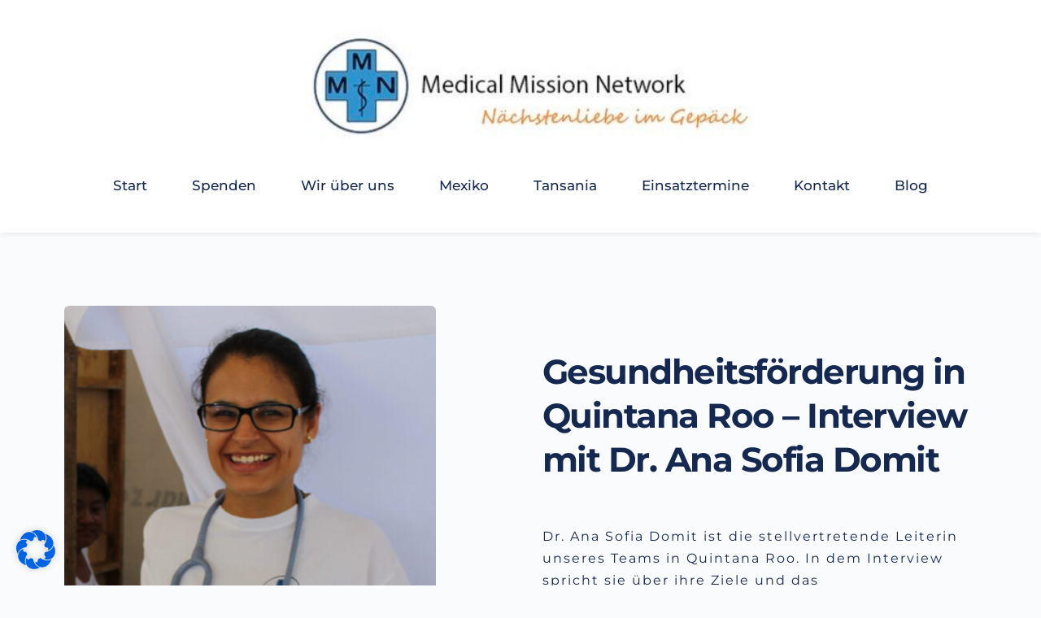

--- FILE ---
content_type: text/html; charset=UTF-8
request_url: https://www.medicalmissionnetwork.net/medizinische-hilfe-in-quintana-roo-interview-mit-dr-ana-sofia-domit/
body_size: 43779
content:
<!DOCTYPE html>
<html lang="de">
<head>
    <meta charset="UTF-8">
    <link rel="profile" href="http://gmpg.org/xfn/11">
    <link rel="pingback" href="https://www.medicalmissionnetwork.net/xmlrpc.php">
	<title>Medizinische Hilfe in Quintana Roo – Interview mit Dr. Ana Sofia Domit &#8211; Medical Mission Network</title>
<meta name='robots' content='max-image-preview:large' />
	<style>img:is([sizes="auto" i], [sizes^="auto," i]) { contain-intrinsic-size: 3000px 1500px }</style>
	<link rel='dns-prefetch' href='//fonts.bunny.net' />
<link rel="alternate" type="application/rss+xml" title="Medical Mission Network &raquo; Feed" href="https://www.medicalmissionnetwork.net/feed/" />
<link rel="alternate" type="application/rss+xml" title="Medical Mission Network &raquo; Kommentar-Feed" href="https://www.medicalmissionnetwork.net/comments/feed/" />
<link rel='stylesheet' id='wp-block-library-css' href='https://www.medicalmissionnetwork.net/wp-includes/css/dist/block-library/style.min.css?ver=6.8.3' media='all' />
<style id='global-styles-inline-css'>
:root{--wp--preset--aspect-ratio--square: 1;--wp--preset--aspect-ratio--4-3: 4/3;--wp--preset--aspect-ratio--3-4: 3/4;--wp--preset--aspect-ratio--3-2: 3/2;--wp--preset--aspect-ratio--2-3: 2/3;--wp--preset--aspect-ratio--16-9: 16/9;--wp--preset--aspect-ratio--9-16: 9/16;--wp--preset--color--black: #000000;--wp--preset--color--cyan-bluish-gray: #abb8c3;--wp--preset--color--white: #ffffff;--wp--preset--color--pale-pink: #f78da7;--wp--preset--color--vivid-red: #cf2e2e;--wp--preset--color--luminous-vivid-orange: #ff6900;--wp--preset--color--luminous-vivid-amber: #fcb900;--wp--preset--color--light-green-cyan: #7bdcb5;--wp--preset--color--vivid-green-cyan: #00d084;--wp--preset--color--pale-cyan-blue: #8ed1fc;--wp--preset--color--vivid-cyan-blue: #0693e3;--wp--preset--color--vivid-purple: #9b51e0;--wp--preset--color--palette-color-1: var(--theme-palette-color-1, #2872fa);--wp--preset--color--palette-color-2: var(--theme-palette-color-2, #1559ed);--wp--preset--color--palette-color-3: var(--theme-palette-color-3, #3A4F66);--wp--preset--color--palette-color-4: var(--theme-palette-color-4, #192a3d);--wp--preset--color--palette-color-5: var(--theme-palette-color-5, #e1e8ed);--wp--preset--color--palette-color-6: var(--theme-palette-color-6, #f2f5f7);--wp--preset--color--palette-color-7: var(--theme-palette-color-7, #FAFBFC);--wp--preset--color--palette-color-8: var(--theme-palette-color-8, #ffffff);--wp--preset--gradient--vivid-cyan-blue-to-vivid-purple: linear-gradient(135deg,rgba(6,147,227,1) 0%,rgb(155,81,224) 100%);--wp--preset--gradient--light-green-cyan-to-vivid-green-cyan: linear-gradient(135deg,rgb(122,220,180) 0%,rgb(0,208,130) 100%);--wp--preset--gradient--luminous-vivid-amber-to-luminous-vivid-orange: linear-gradient(135deg,rgba(252,185,0,1) 0%,rgba(255,105,0,1) 100%);--wp--preset--gradient--luminous-vivid-orange-to-vivid-red: linear-gradient(135deg,rgba(255,105,0,1) 0%,rgb(207,46,46) 100%);--wp--preset--gradient--very-light-gray-to-cyan-bluish-gray: linear-gradient(135deg,rgb(238,238,238) 0%,rgb(169,184,195) 100%);--wp--preset--gradient--cool-to-warm-spectrum: linear-gradient(135deg,rgb(74,234,220) 0%,rgb(151,120,209) 20%,rgb(207,42,186) 40%,rgb(238,44,130) 60%,rgb(251,105,98) 80%,rgb(254,248,76) 100%);--wp--preset--gradient--blush-light-purple: linear-gradient(135deg,rgb(255,206,236) 0%,rgb(152,150,240) 100%);--wp--preset--gradient--blush-bordeaux: linear-gradient(135deg,rgb(254,205,165) 0%,rgb(254,45,45) 50%,rgb(107,0,62) 100%);--wp--preset--gradient--luminous-dusk: linear-gradient(135deg,rgb(255,203,112) 0%,rgb(199,81,192) 50%,rgb(65,88,208) 100%);--wp--preset--gradient--pale-ocean: linear-gradient(135deg,rgb(255,245,203) 0%,rgb(182,227,212) 50%,rgb(51,167,181) 100%);--wp--preset--gradient--electric-grass: linear-gradient(135deg,rgb(202,248,128) 0%,rgb(113,206,126) 100%);--wp--preset--gradient--midnight: linear-gradient(135deg,rgb(2,3,129) 0%,rgb(40,116,252) 100%);--wp--preset--gradient--juicy-peach: linear-gradient(to right, #ffecd2 0%, #fcb69f 100%);--wp--preset--gradient--young-passion: linear-gradient(to right, #ff8177 0%, #ff867a 0%, #ff8c7f 21%, #f99185 52%, #cf556c 78%, #b12a5b 100%);--wp--preset--gradient--true-sunset: linear-gradient(to right, #fa709a 0%, #fee140 100%);--wp--preset--gradient--morpheus-den: linear-gradient(to top, #30cfd0 0%, #330867 100%);--wp--preset--gradient--plum-plate: linear-gradient(135deg, #667eea 0%, #764ba2 100%);--wp--preset--gradient--aqua-splash: linear-gradient(15deg, #13547a 0%, #80d0c7 100%);--wp--preset--gradient--love-kiss: linear-gradient(to top, #ff0844 0%, #ffb199 100%);--wp--preset--gradient--new-retrowave: linear-gradient(to top, #3b41c5 0%, #a981bb 49%, #ffc8a9 100%);--wp--preset--gradient--plum-bath: linear-gradient(to top, #cc208e 0%, #6713d2 100%);--wp--preset--gradient--high-flight: linear-gradient(to right, #0acffe 0%, #495aff 100%);--wp--preset--gradient--teen-party: linear-gradient(-225deg, #FF057C 0%, #8D0B93 50%, #321575 100%);--wp--preset--gradient--fabled-sunset: linear-gradient(-225deg, #231557 0%, #44107A 29%, #FF1361 67%, #FFF800 100%);--wp--preset--gradient--arielle-smile: radial-gradient(circle 248px at center, #16d9e3 0%, #30c7ec 47%, #46aef7 100%);--wp--preset--gradient--itmeo-branding: linear-gradient(180deg, #2af598 0%, #009efd 100%);--wp--preset--gradient--deep-blue: linear-gradient(to right, #6a11cb 0%, #2575fc 100%);--wp--preset--gradient--strong-bliss: linear-gradient(to right, #f78ca0 0%, #f9748f 19%, #fd868c 60%, #fe9a8b 100%);--wp--preset--gradient--sweet-period: linear-gradient(to top, #3f51b1 0%, #5a55ae 13%, #7b5fac 25%, #8f6aae 38%, #a86aa4 50%, #cc6b8e 62%, #f18271 75%, #f3a469 87%, #f7c978 100%);--wp--preset--gradient--purple-division: linear-gradient(to top, #7028e4 0%, #e5b2ca 100%);--wp--preset--gradient--cold-evening: linear-gradient(to top, #0c3483 0%, #a2b6df 100%, #6b8cce 100%, #a2b6df 100%);--wp--preset--gradient--mountain-rock: linear-gradient(to right, #868f96 0%, #596164 100%);--wp--preset--gradient--desert-hump: linear-gradient(to top, #c79081 0%, #dfa579 100%);--wp--preset--gradient--ethernal-constance: linear-gradient(to top, #09203f 0%, #537895 100%);--wp--preset--gradient--happy-memories: linear-gradient(-60deg, #ff5858 0%, #f09819 100%);--wp--preset--gradient--grown-early: linear-gradient(to top, #0ba360 0%, #3cba92 100%);--wp--preset--gradient--morning-salad: linear-gradient(-225deg, #B7F8DB 0%, #50A7C2 100%);--wp--preset--gradient--night-call: linear-gradient(-225deg, #AC32E4 0%, #7918F2 48%, #4801FF 100%);--wp--preset--gradient--mind-crawl: linear-gradient(-225deg, #473B7B 0%, #3584A7 51%, #30D2BE 100%);--wp--preset--gradient--angel-care: linear-gradient(-225deg, #FFE29F 0%, #FFA99F 48%, #FF719A 100%);--wp--preset--gradient--juicy-cake: linear-gradient(to top, #e14fad 0%, #f9d423 100%);--wp--preset--gradient--rich-metal: linear-gradient(to right, #d7d2cc 0%, #304352 100%);--wp--preset--gradient--mole-hall: linear-gradient(-20deg, #616161 0%, #9bc5c3 100%);--wp--preset--gradient--cloudy-knoxville: linear-gradient(120deg, #fdfbfb 0%, #ebedee 100%);--wp--preset--gradient--soft-grass: linear-gradient(to top, #c1dfc4 0%, #deecdd 100%);--wp--preset--gradient--saint-petersburg: linear-gradient(135deg, #f5f7fa 0%, #c3cfe2 100%);--wp--preset--gradient--everlasting-sky: linear-gradient(135deg, #fdfcfb 0%, #e2d1c3 100%);--wp--preset--gradient--kind-steel: linear-gradient(-20deg, #e9defa 0%, #fbfcdb 100%);--wp--preset--gradient--over-sun: linear-gradient(60deg, #abecd6 0%, #fbed96 100%);--wp--preset--gradient--premium-white: linear-gradient(to top, #d5d4d0 0%, #d5d4d0 1%, #eeeeec 31%, #efeeec 75%, #e9e9e7 100%);--wp--preset--gradient--clean-mirror: linear-gradient(45deg, #93a5cf 0%, #e4efe9 100%);--wp--preset--gradient--wild-apple: linear-gradient(to top, #d299c2 0%, #fef9d7 100%);--wp--preset--gradient--snow-again: linear-gradient(to top, #e6e9f0 0%, #eef1f5 100%);--wp--preset--gradient--confident-cloud: linear-gradient(to top, #dad4ec 0%, #dad4ec 1%, #f3e7e9 100%);--wp--preset--gradient--glass-water: linear-gradient(to top, #dfe9f3 0%, white 100%);--wp--preset--gradient--perfect-white: linear-gradient(-225deg, #E3FDF5 0%, #FFE6FA 100%);--wp--preset--font-size--small: 13px;--wp--preset--font-size--medium: 20px;--wp--preset--font-size--large: clamp(22px, 1.375rem + ((1vw - 3.2px) * 0.625), 30px);--wp--preset--font-size--x-large: clamp(30px, 1.875rem + ((1vw - 3.2px) * 1.563), 50px);--wp--preset--font-size--xx-large: clamp(45px, 2.813rem + ((1vw - 3.2px) * 2.734), 80px);--wp--preset--spacing--20: 0.44rem;--wp--preset--spacing--30: 0.67rem;--wp--preset--spacing--40: 1rem;--wp--preset--spacing--50: 1.5rem;--wp--preset--spacing--60: 2.25rem;--wp--preset--spacing--70: 3.38rem;--wp--preset--spacing--80: 5.06rem;--wp--preset--shadow--natural: 6px 6px 9px rgba(0, 0, 0, 0.2);--wp--preset--shadow--deep: 12px 12px 50px rgba(0, 0, 0, 0.4);--wp--preset--shadow--sharp: 6px 6px 0px rgba(0, 0, 0, 0.2);--wp--preset--shadow--outlined: 6px 6px 0px -3px rgba(255, 255, 255, 1), 6px 6px rgba(0, 0, 0, 1);--wp--preset--shadow--crisp: 6px 6px 0px rgba(0, 0, 0, 1);}:root { --wp--style--global--content-size: var(--theme-block-max-width);--wp--style--global--wide-size: var(--theme-block-wide-max-width); }:where(body) { margin: 0; }.wp-site-blocks > .alignleft { float: left; margin-right: 2em; }.wp-site-blocks > .alignright { float: right; margin-left: 2em; }.wp-site-blocks > .aligncenter { justify-content: center; margin-left: auto; margin-right: auto; }:where(.wp-site-blocks) > * { margin-block-start: var(--theme-content-spacing); margin-block-end: 0; }:where(.wp-site-blocks) > :first-child { margin-block-start: 0; }:where(.wp-site-blocks) > :last-child { margin-block-end: 0; }:root { --wp--style--block-gap: var(--theme-content-spacing); }:root :where(.is-layout-flow) > :first-child{margin-block-start: 0;}:root :where(.is-layout-flow) > :last-child{margin-block-end: 0;}:root :where(.is-layout-flow) > *{margin-block-start: var(--theme-content-spacing);margin-block-end: 0;}:root :where(.is-layout-constrained) > :first-child{margin-block-start: 0;}:root :where(.is-layout-constrained) > :last-child{margin-block-end: 0;}:root :where(.is-layout-constrained) > *{margin-block-start: var(--theme-content-spacing);margin-block-end: 0;}:root :where(.is-layout-flex){gap: var(--theme-content-spacing);}:root :where(.is-layout-grid){gap: var(--theme-content-spacing);}.is-layout-flow > .alignleft{float: left;margin-inline-start: 0;margin-inline-end: 2em;}.is-layout-flow > .alignright{float: right;margin-inline-start: 2em;margin-inline-end: 0;}.is-layout-flow > .aligncenter{margin-left: auto !important;margin-right: auto !important;}.is-layout-constrained > .alignleft{float: left;margin-inline-start: 0;margin-inline-end: 2em;}.is-layout-constrained > .alignright{float: right;margin-inline-start: 2em;margin-inline-end: 0;}.is-layout-constrained > .aligncenter{margin-left: auto !important;margin-right: auto !important;}.is-layout-constrained > :where(:not(.alignleft):not(.alignright):not(.alignfull)){max-width: var(--wp--style--global--content-size);margin-left: auto !important;margin-right: auto !important;}.is-layout-constrained > .alignwide{max-width: var(--wp--style--global--wide-size);}body .is-layout-flex{display: flex;}.is-layout-flex{flex-wrap: wrap;align-items: center;}.is-layout-flex > :is(*, div){margin: 0;}body .is-layout-grid{display: grid;}.is-layout-grid > :is(*, div){margin: 0;}body{padding-top: 0px;padding-right: 0px;padding-bottom: 0px;padding-left: 0px;}.has-black-color{color: var(--wp--preset--color--black) !important;}.has-cyan-bluish-gray-color{color: var(--wp--preset--color--cyan-bluish-gray) !important;}.has-white-color{color: var(--wp--preset--color--white) !important;}.has-pale-pink-color{color: var(--wp--preset--color--pale-pink) !important;}.has-vivid-red-color{color: var(--wp--preset--color--vivid-red) !important;}.has-luminous-vivid-orange-color{color: var(--wp--preset--color--luminous-vivid-orange) !important;}.has-luminous-vivid-amber-color{color: var(--wp--preset--color--luminous-vivid-amber) !important;}.has-light-green-cyan-color{color: var(--wp--preset--color--light-green-cyan) !important;}.has-vivid-green-cyan-color{color: var(--wp--preset--color--vivid-green-cyan) !important;}.has-pale-cyan-blue-color{color: var(--wp--preset--color--pale-cyan-blue) !important;}.has-vivid-cyan-blue-color{color: var(--wp--preset--color--vivid-cyan-blue) !important;}.has-vivid-purple-color{color: var(--wp--preset--color--vivid-purple) !important;}.has-palette-color-1-color{color: var(--wp--preset--color--palette-color-1) !important;}.has-palette-color-2-color{color: var(--wp--preset--color--palette-color-2) !important;}.has-palette-color-3-color{color: var(--wp--preset--color--palette-color-3) !important;}.has-palette-color-4-color{color: var(--wp--preset--color--palette-color-4) !important;}.has-palette-color-5-color{color: var(--wp--preset--color--palette-color-5) !important;}.has-palette-color-6-color{color: var(--wp--preset--color--palette-color-6) !important;}.has-palette-color-7-color{color: var(--wp--preset--color--palette-color-7) !important;}.has-palette-color-8-color{color: var(--wp--preset--color--palette-color-8) !important;}.has-black-background-color{background-color: var(--wp--preset--color--black) !important;}.has-cyan-bluish-gray-background-color{background-color: var(--wp--preset--color--cyan-bluish-gray) !important;}.has-white-background-color{background-color: var(--wp--preset--color--white) !important;}.has-pale-pink-background-color{background-color: var(--wp--preset--color--pale-pink) !important;}.has-vivid-red-background-color{background-color: var(--wp--preset--color--vivid-red) !important;}.has-luminous-vivid-orange-background-color{background-color: var(--wp--preset--color--luminous-vivid-orange) !important;}.has-luminous-vivid-amber-background-color{background-color: var(--wp--preset--color--luminous-vivid-amber) !important;}.has-light-green-cyan-background-color{background-color: var(--wp--preset--color--light-green-cyan) !important;}.has-vivid-green-cyan-background-color{background-color: var(--wp--preset--color--vivid-green-cyan) !important;}.has-pale-cyan-blue-background-color{background-color: var(--wp--preset--color--pale-cyan-blue) !important;}.has-vivid-cyan-blue-background-color{background-color: var(--wp--preset--color--vivid-cyan-blue) !important;}.has-vivid-purple-background-color{background-color: var(--wp--preset--color--vivid-purple) !important;}.has-palette-color-1-background-color{background-color: var(--wp--preset--color--palette-color-1) !important;}.has-palette-color-2-background-color{background-color: var(--wp--preset--color--palette-color-2) !important;}.has-palette-color-3-background-color{background-color: var(--wp--preset--color--palette-color-3) !important;}.has-palette-color-4-background-color{background-color: var(--wp--preset--color--palette-color-4) !important;}.has-palette-color-5-background-color{background-color: var(--wp--preset--color--palette-color-5) !important;}.has-palette-color-6-background-color{background-color: var(--wp--preset--color--palette-color-6) !important;}.has-palette-color-7-background-color{background-color: var(--wp--preset--color--palette-color-7) !important;}.has-palette-color-8-background-color{background-color: var(--wp--preset--color--palette-color-8) !important;}.has-black-border-color{border-color: var(--wp--preset--color--black) !important;}.has-cyan-bluish-gray-border-color{border-color: var(--wp--preset--color--cyan-bluish-gray) !important;}.has-white-border-color{border-color: var(--wp--preset--color--white) !important;}.has-pale-pink-border-color{border-color: var(--wp--preset--color--pale-pink) !important;}.has-vivid-red-border-color{border-color: var(--wp--preset--color--vivid-red) !important;}.has-luminous-vivid-orange-border-color{border-color: var(--wp--preset--color--luminous-vivid-orange) !important;}.has-luminous-vivid-amber-border-color{border-color: var(--wp--preset--color--luminous-vivid-amber) !important;}.has-light-green-cyan-border-color{border-color: var(--wp--preset--color--light-green-cyan) !important;}.has-vivid-green-cyan-border-color{border-color: var(--wp--preset--color--vivid-green-cyan) !important;}.has-pale-cyan-blue-border-color{border-color: var(--wp--preset--color--pale-cyan-blue) !important;}.has-vivid-cyan-blue-border-color{border-color: var(--wp--preset--color--vivid-cyan-blue) !important;}.has-vivid-purple-border-color{border-color: var(--wp--preset--color--vivid-purple) !important;}.has-palette-color-1-border-color{border-color: var(--wp--preset--color--palette-color-1) !important;}.has-palette-color-2-border-color{border-color: var(--wp--preset--color--palette-color-2) !important;}.has-palette-color-3-border-color{border-color: var(--wp--preset--color--palette-color-3) !important;}.has-palette-color-4-border-color{border-color: var(--wp--preset--color--palette-color-4) !important;}.has-palette-color-5-border-color{border-color: var(--wp--preset--color--palette-color-5) !important;}.has-palette-color-6-border-color{border-color: var(--wp--preset--color--palette-color-6) !important;}.has-palette-color-7-border-color{border-color: var(--wp--preset--color--palette-color-7) !important;}.has-palette-color-8-border-color{border-color: var(--wp--preset--color--palette-color-8) !important;}.has-vivid-cyan-blue-to-vivid-purple-gradient-background{background: var(--wp--preset--gradient--vivid-cyan-blue-to-vivid-purple) !important;}.has-light-green-cyan-to-vivid-green-cyan-gradient-background{background: var(--wp--preset--gradient--light-green-cyan-to-vivid-green-cyan) !important;}.has-luminous-vivid-amber-to-luminous-vivid-orange-gradient-background{background: var(--wp--preset--gradient--luminous-vivid-amber-to-luminous-vivid-orange) !important;}.has-luminous-vivid-orange-to-vivid-red-gradient-background{background: var(--wp--preset--gradient--luminous-vivid-orange-to-vivid-red) !important;}.has-very-light-gray-to-cyan-bluish-gray-gradient-background{background: var(--wp--preset--gradient--very-light-gray-to-cyan-bluish-gray) !important;}.has-cool-to-warm-spectrum-gradient-background{background: var(--wp--preset--gradient--cool-to-warm-spectrum) !important;}.has-blush-light-purple-gradient-background{background: var(--wp--preset--gradient--blush-light-purple) !important;}.has-blush-bordeaux-gradient-background{background: var(--wp--preset--gradient--blush-bordeaux) !important;}.has-luminous-dusk-gradient-background{background: var(--wp--preset--gradient--luminous-dusk) !important;}.has-pale-ocean-gradient-background{background: var(--wp--preset--gradient--pale-ocean) !important;}.has-electric-grass-gradient-background{background: var(--wp--preset--gradient--electric-grass) !important;}.has-midnight-gradient-background{background: var(--wp--preset--gradient--midnight) !important;}.has-juicy-peach-gradient-background{background: var(--wp--preset--gradient--juicy-peach) !important;}.has-young-passion-gradient-background{background: var(--wp--preset--gradient--young-passion) !important;}.has-true-sunset-gradient-background{background: var(--wp--preset--gradient--true-sunset) !important;}.has-morpheus-den-gradient-background{background: var(--wp--preset--gradient--morpheus-den) !important;}.has-plum-plate-gradient-background{background: var(--wp--preset--gradient--plum-plate) !important;}.has-aqua-splash-gradient-background{background: var(--wp--preset--gradient--aqua-splash) !important;}.has-love-kiss-gradient-background{background: var(--wp--preset--gradient--love-kiss) !important;}.has-new-retrowave-gradient-background{background: var(--wp--preset--gradient--new-retrowave) !important;}.has-plum-bath-gradient-background{background: var(--wp--preset--gradient--plum-bath) !important;}.has-high-flight-gradient-background{background: var(--wp--preset--gradient--high-flight) !important;}.has-teen-party-gradient-background{background: var(--wp--preset--gradient--teen-party) !important;}.has-fabled-sunset-gradient-background{background: var(--wp--preset--gradient--fabled-sunset) !important;}.has-arielle-smile-gradient-background{background: var(--wp--preset--gradient--arielle-smile) !important;}.has-itmeo-branding-gradient-background{background: var(--wp--preset--gradient--itmeo-branding) !important;}.has-deep-blue-gradient-background{background: var(--wp--preset--gradient--deep-blue) !important;}.has-strong-bliss-gradient-background{background: var(--wp--preset--gradient--strong-bliss) !important;}.has-sweet-period-gradient-background{background: var(--wp--preset--gradient--sweet-period) !important;}.has-purple-division-gradient-background{background: var(--wp--preset--gradient--purple-division) !important;}.has-cold-evening-gradient-background{background: var(--wp--preset--gradient--cold-evening) !important;}.has-mountain-rock-gradient-background{background: var(--wp--preset--gradient--mountain-rock) !important;}.has-desert-hump-gradient-background{background: var(--wp--preset--gradient--desert-hump) !important;}.has-ethernal-constance-gradient-background{background: var(--wp--preset--gradient--ethernal-constance) !important;}.has-happy-memories-gradient-background{background: var(--wp--preset--gradient--happy-memories) !important;}.has-grown-early-gradient-background{background: var(--wp--preset--gradient--grown-early) !important;}.has-morning-salad-gradient-background{background: var(--wp--preset--gradient--morning-salad) !important;}.has-night-call-gradient-background{background: var(--wp--preset--gradient--night-call) !important;}.has-mind-crawl-gradient-background{background: var(--wp--preset--gradient--mind-crawl) !important;}.has-angel-care-gradient-background{background: var(--wp--preset--gradient--angel-care) !important;}.has-juicy-cake-gradient-background{background: var(--wp--preset--gradient--juicy-cake) !important;}.has-rich-metal-gradient-background{background: var(--wp--preset--gradient--rich-metal) !important;}.has-mole-hall-gradient-background{background: var(--wp--preset--gradient--mole-hall) !important;}.has-cloudy-knoxville-gradient-background{background: var(--wp--preset--gradient--cloudy-knoxville) !important;}.has-soft-grass-gradient-background{background: var(--wp--preset--gradient--soft-grass) !important;}.has-saint-petersburg-gradient-background{background: var(--wp--preset--gradient--saint-petersburg) !important;}.has-everlasting-sky-gradient-background{background: var(--wp--preset--gradient--everlasting-sky) !important;}.has-kind-steel-gradient-background{background: var(--wp--preset--gradient--kind-steel) !important;}.has-over-sun-gradient-background{background: var(--wp--preset--gradient--over-sun) !important;}.has-premium-white-gradient-background{background: var(--wp--preset--gradient--premium-white) !important;}.has-clean-mirror-gradient-background{background: var(--wp--preset--gradient--clean-mirror) !important;}.has-wild-apple-gradient-background{background: var(--wp--preset--gradient--wild-apple) !important;}.has-snow-again-gradient-background{background: var(--wp--preset--gradient--snow-again) !important;}.has-confident-cloud-gradient-background{background: var(--wp--preset--gradient--confident-cloud) !important;}.has-glass-water-gradient-background{background: var(--wp--preset--gradient--glass-water) !important;}.has-perfect-white-gradient-background{background: var(--wp--preset--gradient--perfect-white) !important;}.has-small-font-size{font-size: var(--wp--preset--font-size--small) !important;}.has-medium-font-size{font-size: var(--wp--preset--font-size--medium) !important;}.has-large-font-size{font-size: var(--wp--preset--font-size--large) !important;}.has-x-large-font-size{font-size: var(--wp--preset--font-size--x-large) !important;}.has-xx-large-font-size{font-size: var(--wp--preset--font-size--xx-large) !important;}
:root :where(.wp-block-pullquote){font-size: clamp(0.984em, 0.984rem + ((1vw - 0.2em) * 0.645), 1.5em);line-height: 1.6;}
</style>
<link rel='stylesheet' id='ivory-search-styles-css' href='https://www.medicalmissionnetwork.net/wp-content/plugins/add-search-to-menu/public/css/ivory-search.min.css?ver=5.5.12' media='all' />
<link rel='stylesheet' id='ct-main-styles-css' href='https://www.medicalmissionnetwork.net/wp-content/themes/blocksy/static/bundle/main.min.css?ver=2.0.98' media='all' />
<link rel='stylesheet' id='ct-page-title-styles-css' href='https://www.medicalmissionnetwork.net/wp-content/themes/blocksy/static/bundle/page-title.min.css?ver=2.0.98' media='all' />
<link rel='stylesheet' id='ct-brizy-styles-css' href='https://www.medicalmissionnetwork.net/wp-content/themes/blocksy/static/bundle/brizy.min.css?ver=2.0.98' media='all' />
<link rel='stylesheet' id='borlabs-cookie-css' href='https://www.medicalmissionnetwork.net/wp-content/cache/borlabs-cookie/borlabs-cookie_1_de.css?ver=2.3.5-10' media='all' />
<link rel='stylesheet' id='brizy-asset-google-10-css'  class="brz-link brz-link-google" type="text/css" href='https://fonts.bunny.net/css?family=Montserrat%3A100%2C100italic%2C200%2C200italic%2C300%2C300italic%2Cregular%2Citalic%2C500%2C500italic%2C600%2C600italic%2C700%2C700italic%2C800%2C800italic%2C900%2C900italic%7CLato%3A100%2C100italic%2C300%2C300italic%2Cregular%2Citalic%2C700%2C700italic%2C900%2C900italic%7CNoto+Serif%3Aregular%2Citalic%2C700%2C700italic&#038;subset=arabic%2Cbengali%2Ccyrillic%2Ccyrillic-ext%2Cdevanagari%2Cgreek%2Cgreek-ext%2Cgujarati%2Chebrew%2Ckhmer%2Ckorean%2Clatin-ext%2Ctamil%2Ctelugu%2Cthai%2Cvietnamese&#038;display=swap&#038;ver=315-wp' media='all' />
<link rel='stylesheet' id='brizy-asset-group-1_2-21-css'  class="brz-link brz-link-preview-lib-pro" data-brz-group="group-1_2" href='https://www.medicalmissionnetwork.net/wp-content/plugins/brizy-pro/public/editor-build/prod/css/group-1_2-pro.min.css?ver=189-wp' media='all' />
<link rel='stylesheet' id='brizy-asset-main-30-css'  class="brz-link brz-link-preview-pro" href='https://www.medicalmissionnetwork.net/wp-content/plugins/brizy-pro/public/editor-build/prod/css/preview.pro.min.css?ver=189-wp' media='all' />
<style id='inline-handle-brizy-asset-455348119-50-inline-css'>
@media(min-width:991px){.brz .brz-css-dgx4q1{display:block;}}@media(max-width:991px) and (min-width:768px){.brz .brz-css-dgx4q1{display:block;}}@media(max-width:767px){.brz .brz-css-dgx4q1{display:block;}}
@media(min-width:991px){.brz .brz-css-1ee516j:hover{display:block;}}
.brz .brz-css-3s0ksf{padding:75px 0px 75px 0px;margin:0;}.brz .brz-css-3s0ksf > .brz-bg{border-radius: 0px;}.brz .brz-css-3s0ksf > .brz-bg{border:0px solid rgba(102, 115, 141, 0);}.brz .brz-css-3s0ksf > .brz-bg:after{box-shadow:none;}.brz .brz-css-3s0ksf > .brz-bg > .brz-bg-image{-webkit-mask-image: none;
                      mask-image: none;background-size:cover;background-repeat: no-repeat;}.brz .brz-css-3s0ksf > .brz-bg > .brz-bg-image{background-image:none;filter:none;}.brz .brz-css-3s0ksf > .brz-bg > .brz-bg-image:after{content: "";background-image:none;}.brz .brz-css-3s0ksf > .brz-bg > .brz-bg-color{-webkit-mask-image: none;
                      mask-image: none;}.brz .brz-css-3s0ksf > .brz-bg > .brz-bg-color{background-color:rgba(0, 0, 0, 0);background-image:none;}.brz .brz-css-3s0ksf > .brz-bg > .brz-bg-shape__top{background-size: 100% 100px; height: 100px;transform: scale(1.02) rotateX(0deg) rotateY(0deg);z-index: auto;}.brz .brz-css-3s0ksf > .brz-bg > .brz-bg-shape__top::after{background-image: none; -webkit-mask-image: none;background-size: 100% 100px; height: 100px;}.brz .brz-css-3s0ksf > .brz-bg > .brz-bg-shape__bottom{background-size: 100% 100px; height: 100px;transform: scale(1.02) rotateX(-180deg) rotateY(-180deg);z-index: auto;}.brz .brz-css-3s0ksf > .brz-bg > .brz-bg-shape__bottom::after{background-image: none; -webkit-mask-image: none;background-size: 100% 100px; height: 100px;}@media(max-width:991px) and (min-width:768px){.brz .brz-css-3s0ksf{padding:50px 15px 50px 15px;}}@media(max-width:767px){.brz .brz-css-3s0ksf{padding:25px 15px 25px 15px;}}
.brz .brz-css-1avj4z2{padding:15px 0px 15px 0px;}.brz .brz-css-1avj4z2 > .brz-bg{box-shadow:0px 0px 10px 0px rgba(0, 0, 0, 0.1);;}.brz .brz-css-1avj4z2 > .brz-bg > .brz-bg-color{background-color:rgba(255, 255, 255, 1);}@media(min-width:991px){.brz .brz-css-1avj4z2{padding:15px 0px 15px 0px;margin:0;}.brz .brz-css-1avj4z2 > .brz-bg{border-radius: 0px;}.brz .brz-css-1avj4z2:hover > .brz-bg{border:0px solid rgba(102, 115, 141, 0);box-shadow:0px 0px 10px 0px rgba(0, 0, 0, 0.1);;}.brz .brz-css-1avj4z2 > .brz-bg > .brz-bg-image{-webkit-mask-image: none;
                      mask-image: none;background-size:cover;background-repeat: no-repeat;}.brz .brz-css-1avj4z2:hover > .brz-bg > .brz-bg-image{background-image:none;filter:none;}.brz .brz-css-1avj4z2:hover > .brz-bg > .brz-bg-image:after{content: "";background-image:none;}.brz .brz-css-1avj4z2 > .brz-bg > .brz-bg-color{-webkit-mask-image: none;
                      mask-image: none;}.brz .brz-css-1avj4z2:hover > .brz-bg > .brz-bg-color{background-color:rgba(255, 255, 255, 1);background-image:none;}.brz .brz-css-1avj4z2 > .brz-bg > .brz-bg-shape__top{background-size: 100% 100px; height: 100px;transform: scale(1.02) rotateX(0deg) rotateY(0deg);z-index: auto;}.brz .brz-css-1avj4z2 > .brz-bg > .brz-bg-shape__top::after{background-image: none; -webkit-mask-image: none;background-size: 100% 100px; height: 100px;}.brz .brz-css-1avj4z2 > .brz-bg > .brz-bg-shape__bottom{background-size: 100% 100px; height: 100px;transform: scale(1.02) rotateX(-180deg) rotateY(-180deg);z-index: auto;}.brz .brz-css-1avj4z2 > .brz-bg > .brz-bg-shape__bottom::after{background-image: none; -webkit-mask-image: none;background-size: 100% 100px; height: 100px;}}@media(max-width:991px) and (min-width:768px){.brz .brz-css-1avj4z2{padding:15px;}}@media(max-width:767px){.brz .brz-css-1avj4z2{padding:15px;}}
.brz .brz-css-hzysej{border:0px solid transparent;}@media(min-width:991px){.brz .brz-css-hzysej{max-width: calc(1 * var(--brz-section-container-max-width, 1170px));}}@media(max-width:991px) and (min-width:768px){.brz .brz-css-hzysej{max-width: 100%;}}@media(max-width:767px){.brz .brz-css-hzysej{max-width: 100%;}}
@media(min-width:991px){.brz .brz-css-1bcsehb:hover{border:0px solid transparent;}}@media(min-width:991px){.brz .brz-css-1bcsehb{max-width: calc(1 * var(--brz-section-container-max-width, 1170px));}}
.brz .brz-css-1yzs2up{margin:0;z-index: auto;align-items:flex-start;}.brz .brz-css-1yzs2up > .brz-bg{border-radius: 0px;max-width:100%;mix-blend-mode:normal;}.brz .brz-css-1yzs2up > .brz-bg{border:0px solid rgba(102, 115, 141, 0);box-shadow:none;}.brz .brz-css-1yzs2up > .brz-bg > .brz-bg-image{background-size:cover;background-repeat: no-repeat;-webkit-mask-image: none;
                      mask-image: none;}.brz .brz-css-1yzs2up > .brz-bg > .brz-bg-image{background-image:none;filter:none;display:block;}.brz .brz-css-1yzs2up > .brz-bg > .brz-bg-image:after{content: "";background-image:none;}.brz .brz-css-1yzs2up > .brz-bg > .brz-bg-color{-webkit-mask-image: none;
                      mask-image: none;}.brz .brz-css-1yzs2up > .brz-bg > .brz-bg-color{background-color:rgba(0, 0, 0, 0);background-image:none;}.brz .brz-css-1yzs2up > .brz-bg > .brz-bg-map{display:none;}.brz .brz-css-1yzs2up > .brz-bg > .brz-bg-map{filter:none;}.brz .brz-css-1yzs2up > .brz-bg > .brz-bg-video{display:none;}.brz .brz-css-1yzs2up > .brz-bg > .brz-bg-video{filter:none;}.brz .brz-css-1yzs2up > .brz-row{border:0px solid transparent;}@media(min-width:991px){.brz .brz-css-1yzs2up{min-height: auto;display:flex;}.brz .brz-css-1yzs2up > .brz-bg{transition-duration:0.50s;transition-property: filter, box-shadow, background, border-radius, border-color;}.brz .brz-css-1yzs2up > .brz-bg > .brz-bg-image{transition-duration:0.50s;transition-property: filter, box-shadow, background, border-radius, border-color;}.brz .brz-css-1yzs2up > .brz-bg > .brz-bg-color{transition-duration:0.50s;transition-property: filter, box-shadow, background, border-radius, border-color;}.brz .brz-css-1yzs2up > .brz-bg > .brz-bg-video{transition-duration:0.50s;transition-property: filter, box-shadow, background, border-radius, border-color;}.brz .brz-css-1yzs2up > .brz-row{transition-duration:0.50s;transition-property: filter, box-shadow, background, border-radius, border-color;}}@media(max-width:991px) and (min-width:768px){.brz .brz-css-1yzs2up{min-height: auto;display:flex;}.brz .brz-css-1yzs2up > .brz-bg{transition-duration:0.50s;transition-property: filter, box-shadow, background, border-radius, border-color;}.brz .brz-css-1yzs2up > .brz-bg > .brz-bg-image{transition-duration:0.50s;transition-property: filter, box-shadow, background, border-radius, border-color;}.brz .brz-css-1yzs2up > .brz-bg > .brz-bg-color{transition-duration:0.50s;transition-property: filter, box-shadow, background, border-radius, border-color;}.brz .brz-css-1yzs2up > .brz-bg > .brz-bg-video{transition-duration:0.50s;transition-property: filter, box-shadow, background, border-radius, border-color;}.brz .brz-css-1yzs2up > .brz-row{transition-duration:0.50s;transition-property: filter, box-shadow, background, border-radius, border-color;flex-direction:row;flex-wrap:wrap;justify-content:flex-start;}}@media(max-width:767px){.brz .brz-css-1yzs2up{min-height: auto;display:flex;}.brz .brz-css-1yzs2up > .brz-bg{transition-duration:0.50s;transition-property: filter, box-shadow, background, border-radius, border-color;}.brz .brz-css-1yzs2up > .brz-bg > .brz-bg-image{transition-duration:0.50s;transition-property: filter, box-shadow, background, border-radius, border-color;}.brz .brz-css-1yzs2up > .brz-bg > .brz-bg-color{transition-duration:0.50s;transition-property: filter, box-shadow, background, border-radius, border-color;}.brz .brz-css-1yzs2up > .brz-bg > .brz-bg-video{transition-duration:0.50s;transition-property: filter, box-shadow, background, border-radius, border-color;}.brz .brz-css-1yzs2up > .brz-row{transition-duration:0.50s;transition-property: filter, box-shadow, background, border-radius, border-color;flex-direction:row;flex-wrap:wrap;justify-content:flex-start;}}
@media(min-width:991px){.brz .brz-css-1gbw0w4{margin:0;z-index: auto;align-items:flex-start;}.brz .brz-css-1gbw0w4 > .brz-bg{border-radius: 0px;max-width:100%;mix-blend-mode:normal;}.brz .brz-css-1gbw0w4:hover > .brz-bg{border:0px solid rgba(102, 115, 141, 0);box-shadow:none;}.brz .brz-css-1gbw0w4 > .brz-bg > .brz-bg-image{background-size:cover;background-repeat: no-repeat;-webkit-mask-image: none;
                      mask-image: none;}.brz .brz-css-1gbw0w4:hover > .brz-bg > .brz-bg-image{background-image:none;filter:none;display:block;}.brz .brz-css-1gbw0w4:hover > .brz-bg > .brz-bg-image:after{content: "";background-image:none;}.brz .brz-css-1gbw0w4 > .brz-bg > .brz-bg-color{-webkit-mask-image: none;
                      mask-image: none;}.brz .brz-css-1gbw0w4:hover > .brz-bg > .brz-bg-color{background-color:rgba(0, 0, 0, 0);background-image:none;}.brz .brz-css-1gbw0w4 > .brz-bg > .brz-bg-map{display:none;}.brz .brz-css-1gbw0w4:hover > .brz-bg > .brz-bg-map{filter:none;}.brz .brz-css-1gbw0w4 > .brz-bg > .brz-bg-video{display:none;}.brz .brz-css-1gbw0w4:hover > .brz-bg > .brz-bg-video{filter:none;}.brz .brz-css-1gbw0w4:hover > .brz-row{border:0px solid transparent;}}@media(min-width:991px){.brz .brz-css-1gbw0w4{min-height: auto;display:flex;}.brz .brz-css-1gbw0w4:hover > .brz-bg{transition-duration:0.50s;transition-property: filter, box-shadow, background, border-radius, border-color;}.brz .brz-css-1gbw0w4:hover > .brz-bg > .brz-bg-image{transition-duration:0.50s;transition-property: filter, box-shadow, background, border-radius, border-color;}.brz .brz-css-1gbw0w4:hover > .brz-bg > .brz-bg-color{transition-duration:0.50s;transition-property: filter, box-shadow, background, border-radius, border-color;}.brz .brz-css-1gbw0w4:hover > .brz-bg > .brz-bg-video{transition-duration:0.50s;transition-property: filter, box-shadow, background, border-radius, border-color;}.brz .brz-css-1gbw0w4:hover > .brz-row{transition-duration:0.50s;transition-property: filter, box-shadow, background, border-radius, border-color;}}
.brz .brz-css-28yc9l{padding:10px;max-width:100%;}@media(max-width:991px) and (min-width:768px){.brz .brz-css-28yc9l{padding:0;}}@media(max-width:767px){.brz .brz-css-28yc9l{padding:0;}}
.brz .brz-css-m7sf9b{padding:0;}@media(min-width:991px){.brz .brz-css-m7sf9b{padding:0;max-width:100%;}}
.brz .brz-css-12lhbsx{z-index: auto;flex:1 1 50%;max-width:50%;justify-content:flex-start;}.brz .brz-css-12lhbsx .brz-columns__scroll-effect{justify-content:flex-start;}.brz .brz-css-12lhbsx > .brz-bg{margin:0;mix-blend-mode:normal;border-radius: 0px;}.brz .brz-css-12lhbsx > .brz-bg{border:0px solid rgba(102, 115, 141, 0);box-shadow:none;}.brz .brz-css-12lhbsx > .brz-bg > .brz-bg-image{background-size:cover;background-repeat: no-repeat;-webkit-mask-image: none;
                      mask-image: none;}.brz .brz-css-12lhbsx > .brz-bg > .brz-bg-image{background-image:none;filter:none;display:block;}.brz .brz-css-12lhbsx > .brz-bg > .brz-bg-image:after{content: "";background-image:none;}.brz .brz-css-12lhbsx > .brz-bg > .brz-bg-color{-webkit-mask-image: none;
                      mask-image: none;}.brz .brz-css-12lhbsx > .brz-bg > .brz-bg-color{background-color:rgba(0, 0, 0, 0);background-image:none;}.brz .brz-css-12lhbsx > .brz-bg > .brz-bg-map{display:none;}.brz .brz-css-12lhbsx > .brz-bg > .brz-bg-map{filter:none;}.brz .brz-css-12lhbsx > .brz-bg > .brz-bg-video{display:none;}.brz .brz-css-12lhbsx > .brz-bg > .brz-bg-video{filter:none;}@media(min-width:991px){.brz .brz-css-12lhbsx > .brz-bg{transition-duration:0.50s;transition-property: filter, box-shadow, background, border-radius, border-color;}.brz .brz-css-12lhbsx > .brz-bg > .brz-bg-image{transition-duration:0.50s;transition-property: filter, box-shadow, background, border-radius, border-color;}.brz .brz-css-12lhbsx > .brz-bg > .brz-bg-color{transition-duration:0.50s;transition-property: filter, box-shadow, background, border-radius, border-color;}}@media(max-width:991px) and (min-width:768px){.brz .brz-css-12lhbsx > .brz-bg{transition-duration:0.50s;transition-property: filter, box-shadow, background, border-radius, border-color;}.brz .brz-css-12lhbsx > .brz-bg > .brz-bg-image{transition-duration:0.50s;transition-property: filter, box-shadow, background, border-radius, border-color;}.brz .brz-css-12lhbsx > .brz-bg > .brz-bg-color{transition-duration:0.50s;transition-property: filter, box-shadow, background, border-radius, border-color;}}@media(max-width:767px){.brz .brz-css-12lhbsx{flex:1 1 100%;max-width:100%;}.brz .brz-css-12lhbsx > .brz-bg{margin:10px 0px 10px 0px;}}@media(max-width:767px){.brz .brz-css-12lhbsx > .brz-bg{transition-duration:0.50s;transition-property: filter, box-shadow, background, border-radius, border-color;}.brz .brz-css-12lhbsx > .brz-bg > .brz-bg-image{transition-duration:0.50s;transition-property: filter, box-shadow, background, border-radius, border-color;}.brz .brz-css-12lhbsx > .brz-bg > .brz-bg-color{transition-duration:0.50s;transition-property: filter, box-shadow, background, border-radius, border-color;}}
.brz .brz-css-ly6up1{flex:1 1 100%;max-width:100%;justify-content:center;}.brz .brz-css-ly6up1 .brz-columns__scroll-effect{justify-content:center;}@media(min-width:991px){.brz .brz-css-ly6up1{z-index: auto;flex:1 1 100%;max-width:100%;justify-content:center;}.brz .brz-css-ly6up1 .brz-columns__scroll-effect{justify-content:center;}.brz .brz-css-ly6up1 > .brz-bg{margin:0;mix-blend-mode:normal;border-radius: 0px;}.brz .brz-css-ly6up1:hover > .brz-bg{border:0px solid rgba(102, 115, 141, 0);box-shadow:none;}.brz .brz-css-ly6up1 > .brz-bg > .brz-bg-image{background-size:cover;background-repeat: no-repeat;-webkit-mask-image: none;
                      mask-image: none;}.brz .brz-css-ly6up1:hover > .brz-bg > .brz-bg-image{background-image:none;filter:none;display:block;}.brz .brz-css-ly6up1:hover > .brz-bg > .brz-bg-image:after{content: "";background-image:none;}.brz .brz-css-ly6up1 > .brz-bg > .brz-bg-color{-webkit-mask-image: none;
                      mask-image: none;}.brz .brz-css-ly6up1:hover > .brz-bg > .brz-bg-color{background-color:rgba(0, 0, 0, 0);background-image:none;}.brz .brz-css-ly6up1 > .brz-bg > .brz-bg-map{display:none;}.brz .brz-css-ly6up1:hover > .brz-bg > .brz-bg-map{filter:none;}.brz .brz-css-ly6up1 > .brz-bg > .brz-bg-video{display:none;}.brz .brz-css-ly6up1:hover > .brz-bg > .brz-bg-video{filter:none;}}@media(min-width:991px){.brz .brz-css-ly6up1:hover > .brz-bg{transition-duration:0.50s;transition-property: filter, box-shadow, background, border-radius, border-color;}.brz .brz-css-ly6up1:hover > .brz-bg > .brz-bg-image{transition-duration:0.50s;transition-property: filter, box-shadow, background, border-radius, border-color;}.brz .brz-css-ly6up1:hover > .brz-bg > .brz-bg-color{transition-duration:0.50s;transition-property: filter, box-shadow, background, border-radius, border-color;}}
.brz .brz-css-bvqlev{z-index: auto;margin:0;border:0px solid transparent;padding:5px 15px 5px 15px;min-height:100%;}@media(min-width:991px){.brz .brz-css-bvqlev{display:flex;transition-duration:0.50s;transition-property: filter, box-shadow, background, border-radius, border-color;}}@media(max-width:991px) and (min-width:768px){.brz .brz-css-bvqlev{display:flex;transition-duration:0.50s;transition-property: filter, box-shadow, background, border-radius, border-color;}}@media(max-width:767px){.brz .brz-css-bvqlev{margin:10px 0px 10px 0px;padding:0;}}@media(max-width:767px){.brz .brz-css-bvqlev{display:flex;transition-duration:0.50s;transition-property: filter, box-shadow, background, border-radius, border-color;}}
.brz .brz-css-1n4obx2{padding:0px 15px 0px 15px;}@media(min-width:991px){.brz .brz-css-1n4obx2{z-index: auto;margin:0;border:0px solid transparent;padding:0px 15px 0px 15px;min-height:100%;}}@media(min-width:991px){.brz .brz-css-1n4obx2:hover{display:flex;transition-duration:0.50s;transition-property: filter, box-shadow, background, border-radius, border-color;}}@media(max-width:991px) and (min-width:768px){.brz .brz-css-1n4obx2{padding:5px 15px 5px 15px;}}@media(max-width:767px){.brz .brz-css-1n4obx2{padding:0;}}
.brz .brz-css-18ahzbx{padding:0;margin:10px 0px 10px 0px;justify-content:center;position:relative;}.brz .brz-css-18ahzbx .brz-wrapper-transform{transform: none;}@media(min-width:991px){.brz .brz-css-18ahzbx{display:flex;z-index: auto;position:relative;}}@media(max-width:991px) and (min-width:768px){.brz .brz-css-18ahzbx{display:flex;z-index: auto;position:relative;}}@media(max-width:767px){.brz .brz-css-18ahzbx{display:flex;z-index: auto;position:relative;}}
.brz .brz-css-117bivr{margin:20px 0px 20px 0px;}@media(min-width:991px){.brz .brz-css-117bivr{padding:0;margin:20px 0px 20px 0px;justify-content:center;position:relative;}.brz .brz-css-117bivr .brz-wrapper-transform{transform: none;}}@media(min-width:991px){.brz .brz-css-117bivr{display:flex;z-index: auto;position:relative;}}@media(max-width:991px) and (min-width:768px){.brz .brz-css-117bivr{margin:10px 0px 10px 0px;}}@media(max-width:767px){.brz .brz-css-117bivr{margin:10px 0px 0px 0px;}}
.brz .brz-css-10rmgbk:not(.brz-image--hovered){max-width: 50%;}.brz .brz-css-10rmgbk{height: auto;border-radius: 0px;mix-blend-mode:normal;}.brz .brz-css-10rmgbk{box-shadow:none;border:0px solid rgba(102, 115, 141, 0);}.brz .brz-css-10rmgbk .brz-picture:after{border-radius: 0px;}.brz .brz-css-10rmgbk .brz-picture:after{box-shadow:none;background-color:rgba(255, 255, 255, 0);background-image:none;}.brz .brz-css-10rmgbk .brz-picture{-webkit-mask-image: none;
                      mask-image: none;}.brz .brz-css-10rmgbk .brz-picture{filter:none;}@media(min-width:991px){.brz .brz-css-10rmgbk{transition-duration:0.50s;transition-property: filter, box-shadow, background, border-radius, border-color;}.brz .brz-css-10rmgbk .brz-picture:after{transition-duration:0.50s;transition-property: filter, box-shadow, background, border-radius, border-color;}.brz .brz-css-10rmgbk .brz-picture{transition-duration:0.50s;transition-property: filter, box-shadow, background, border-radius, border-color;}.brz .brz-css-10rmgbk.brz-image--withHover img.brz-img, .brz .brz-css-10rmgbk.brz-image--withHover img.dynamic-image, .brz .brz-css-10rmgbk.brz-image--withHover .brz-img__hover{transition-duration:0.50s;}}@media(max-width:991px) and (min-width:768px){.brz .brz-css-10rmgbk:not(.brz-image--hovered){max-width: 28%;}}@media(max-width:991px) and (min-width:768px){.brz .brz-css-10rmgbk{transition-duration:0.50s;transition-property: filter, box-shadow, background, border-radius, border-color;}.brz .brz-css-10rmgbk .brz-picture:after{transition-duration:0.50s;transition-property: filter, box-shadow, background, border-radius, border-color;}.brz .brz-css-10rmgbk .brz-picture{transition-duration:0.50s;transition-property: filter, box-shadow, background, border-radius, border-color;}.brz .brz-css-10rmgbk.brz-image--withHover img.brz-img, .brz .brz-css-10rmgbk.brz-image--withHover img.dynamic-image, .brz .brz-css-10rmgbk.brz-image--withHover .brz-img__hover{transition-duration:0.50s;}}@media(max-width:767px){.brz .brz-css-10rmgbk:not(.brz-image--hovered){max-width: 48%;}}@media(max-width:767px){.brz .brz-css-10rmgbk{transition-duration:0.50s;transition-property: filter, box-shadow, background, border-radius, border-color;}.brz .brz-css-10rmgbk .brz-picture:after{transition-duration:0.50s;transition-property: filter, box-shadow, background, border-radius, border-color;}.brz .brz-css-10rmgbk .brz-picture{transition-duration:0.50s;transition-property: filter, box-shadow, background, border-radius, border-color;}.brz .brz-css-10rmgbk.brz-image--withHover img.brz-img, .brz .brz-css-10rmgbk.brz-image--withHover img.dynamic-image, .brz .brz-css-10rmgbk.brz-image--withHover .brz-img__hover{transition-duration:0.50s;}}
@media(min-width:991px){.brz .brz-css-1iopol2:not(.brz-image--hovered){max-width: 50%;}.brz .brz-css-1iopol2{height: auto;border-radius: 0px;mix-blend-mode:normal;}.brz .brz-css-1iopol2:hover{box-shadow:none;border:0px solid rgba(102, 115, 141, 0);}.brz .brz-css-1iopol2 .brz-picture:after{border-radius: 0px;}.brz .brz-css-1iopol2:hover .brz-picture:after{box-shadow:none;background-color:rgba(255, 255, 255, 0);background-image:none;}.brz .brz-css-1iopol2 .brz-picture{-webkit-mask-image: none;
                      mask-image: none;}.brz .brz-css-1iopol2:hover .brz-picture{filter:none;}}@media(min-width:991px){.brz .brz-css-1iopol2:hover{transition-duration:0.50s;transition-property: filter, box-shadow, background, border-radius, border-color;}.brz .brz-css-1iopol2:hover .brz-picture:after{transition-duration:0.50s;transition-property: filter, box-shadow, background, border-radius, border-color;}.brz .brz-css-1iopol2:hover .brz-picture{transition-duration:0.50s;transition-property: filter, box-shadow, background, border-radius, border-color;}.brz .brz-css-1iopol2.brz-image--withHover img.brz-img, .brz .brz-css-1iopol2.brz-image--withHover img.dynamic-image, .brz .brz-css-1iopol2.brz-image--withHover .brz-img__hover{transition-duration:0.50s;}}
.brz .brz-css-1ylwvlx.brz-hover-animation__container{max-width: 50%;}@media(max-width:991px) and (min-width:768px){.brz .brz-css-1ylwvlx.brz-hover-animation__container{max-width: 28%;}}@media(max-width:767px){.brz .brz-css-1ylwvlx.brz-hover-animation__container{max-width: 48%;}}
@media(min-width:991px){.brz .brz-css-1w79evx.brz-hover-animation__container{max-width: 50%;}}
.brz .brz-css-lfrx1y{padding-top: 24.6544%;}.brz .brz-css-lfrx1y > .brz-img{position:absolute;width: 100%;}@media(max-width:991px) and (min-width:768px){.brz .brz-css-lfrx1y{padding-top: 24.6564%;}}@media(max-width:767px){.brz .brz-css-lfrx1y{padding-top: 24.656%;}}
@media(min-width:991px){.brz .brz-css-1hln41v{padding-top: 24.6544%;}.brz .brz-css-1hln41v > .brz-img{position:absolute;width: 100%;}}
.brz .brz-css-brf467{width: 572.84px;height: 140.53px;margin-left: -1.42px;margin-top: 0px;}@media(max-width:991px) and (min-width:768px){.brz .brz-css-brf467{width: 207.69px;height: 50.95px;margin-left: -0.53px;}}@media(max-width:767px){.brz .brz-css-brf467{width: 207.44px;height: 50.89px;margin-left: -0.52px;}}
@media(min-width:991px){.brz .brz-css-ev6lhq{width: 572.84px;height: 140.53px;margin-left: -1.42px;margin-top: 0px;}}
.brz .brz-css-bpnkpp{margin:20px 0px 30px 0px;}@media(min-width:991px){.brz .brz-css-bpnkpp{padding:0;margin:20px 0px 30px 0px;justify-content:center;position:relative;}.brz .brz-css-bpnkpp .brz-wrapper-transform{transform: none;}}@media(min-width:991px){.brz .brz-css-bpnkpp{display:flex;z-index: auto;position:relative;}}@media(max-width:991px) and (min-width:768px){.brz .brz-css-bpnkpp{margin:25px 0px 20px 0px;}}@media(max-width:767px){.brz .brz-css-bpnkpp{margin:25px 0px 0px 0px;}}
@media(min-width:991px){.brz .brz-css-10ao9ix .brz-mm-menu__icon{display:none;font-size:18px;}.brz .brz-css-10ao9ix .brz-mm-menu__icon{color:rgba(51, 51, 51, 1);transition-duration:0.50s;transition-property: filter, color, background, border-color, box-shadow;}.brz .brz-css-10ao9ix .brz-menu{display:flex;}}@media(max-width:991px) and (min-width:768px){.brz .brz-css-10ao9ix .brz-mm-menu__icon{display:flex;font-size:18px;}.brz .brz-css-10ao9ix .brz-mm-menu__icon{color:rgba(51, 51, 51, 1);transition-duration:0.50s;transition-property: filter, color, background, border-color, box-shadow;}.brz .brz-css-10ao9ix .brz-menu{display:none;}}@media(max-width:767px){.brz .brz-css-10ao9ix .brz-mm-menu__icon{display:flex;font-size:18px;}.brz .brz-css-10ao9ix .brz-mm-menu__icon{color:rgba(51, 51, 51, 1);transition-duration:0.50s;transition-property: filter, color, background, border-color, box-shadow;}.brz .brz-css-10ao9ix .brz-menu{display:none;}}
@media(min-width:991px){.brz .brz-css-lcxk98 .brz-mm-menu__icon{display:none;font-size:28px;}.brz .brz-css-lcxk98 .brz-mm-menu__icon{color:rgba(var(--brz-global-color2),1);}.brz .brz-css-lcxk98 .brz-menu{display:flex;}}@media(min-width:991px){.brz .brz-css-lcxk98 .brz-mm-menu__icon{display:none;font-size:28px;}.brz .brz-css-lcxk98:hover .brz-mm-menu__icon{color:rgba(var(--brz-global-color2),1);transition-duration:0.50s;transition-property: filter, color, background, border-color, box-shadow;}.brz .brz-css-lcxk98 .brz-menu{display:flex;}}@media(max-width:991px) and (min-width:768px){.brz .brz-css-lcxk98 .brz-mm-menu__icon{display:none;font-size:29px;}.brz .brz-css-lcxk98 .brz-mm-menu__icon{color:rgba(var(--brz-global-color2),1);}.brz .brz-css-lcxk98 .brz-menu{display:flex;}}@media(max-width:767px){.brz .brz-css-lcxk98 .brz-mm-menu__icon{display:flex;font-size:28px;}.brz .brz-css-lcxk98 .brz-mm-menu__icon{color:rgba(var(--brz-global-color2),1);}.brz .brz-css-lcxk98 .brz-menu{display:none;}}
.brz .brz-css-1395pg4 .brz-menu__ul{font-family:var(--brz-buttonfontfamily, initial);display: flex; flex-wrap: wrap; justify-content: inherit; align-items: center;max-width: none;margin: 0px -5px 0px -5px;}.brz .brz-css-1395pg4 .brz-menu__ul{color:rgba(0, 0, 0, 1);}.brz .brz-css-1395pg4 .brz-menu__ul > .brz-menu__item > .brz-a{flex-flow: row nowrap;padding:0px 5px 0px 5px;}.brz .brz-css-1395pg4 .brz-menu__ul > .brz-menu__item > .brz-a{color:rgba(0, 0, 0, 1);background-color:rgba(255, 255, 255, 0);}.brz .brz-css-1395pg4 .brz-menu__ul > .brz-menu__item.brz-menu__item--opened > .brz-a{color:rgba(0, 0, 0, 1);background-color:rgba(255, 255, 255, 0);}.brz .brz-css-1395pg4 .brz-menu__ul > .brz-menu__item.brz-menu__item--opened{color:rgba(0, 0, 0, 1);background-color: transparent;border:0px solid rgba(85, 85, 85, 1);}.brz .brz-css-1395pg4 .brz-menu__ul > .brz-menu__item.brz-menu__item--current:not(.brz-menu__item.brz-menu__item--current:active){color:rgba(0, 0, 0, 1);background-color:rgba(255, 255, 255, 0);border:0px solid rgba(85, 85, 85, 1);}.brz .brz-css-1395pg4 .brz-menu__ul > .brz-menu__item.brz-menu__item--current > .brz-a:not(.brz-a:active){color:rgba(0, 0, 0, 1);background-color:rgba(255, 255, 255, 0);}.brz .brz-css-1395pg4 .brz-menu__ul > .brz-menu__item > .brz-a > .brz-icon-svg{margin:0 15px 0 0;}.brz .brz-css-1395pg4 .brz-menu__ul > .brz-menu__item > .brz-a > .brz-icon-svg.brz-icon-svg-custom{background-color:rgba(0, 0, 0, 1);}.brz .brz-css-1395pg4 .brz-menu__ul > .brz-menu__item.brz-menu__item--current > .brz-a:not(.brz-a:active) > .brz-icon-svg.brz-icon-svg-custom{background-color:rgba(0, 0, 0, 1);}.brz .brz-css-1395pg4 .brz-menu__ul > .brz-menu__item.brz-menu__item--current:not(.brz-menu__item.brz-menu__item--current:active) > .brz-icon-svg.brz-icon-svg-custom{background-color:rgba(0, 0, 0, 1);}.brz .brz-css-1395pg4 .brz-menu__ul > .brz-menu__item{border-radius: 0px;}.brz .brz-css-1395pg4 .brz-menu__ul > .brz-menu__item{color:rgba(0, 0, 0, 1);background-color: transparent;border:0px solid rgba(85, 85, 85, 1);}.brz .brz-css-1395pg4 .brz-menu__ul > .brz-menu__item > a{border-radius: 0px;}.brz .brz-css-1395pg4 .brz-menu__sub-menu{font-family:var(--brz-buttonfontfamily, initial);border-radius: 0px;}.brz .brz-css-1395pg4 .brz-menu__sub-menu{color:rgba(255, 255, 255, 1);background-color:rgba(51, 51, 51, 1);box-shadow:none;}.brz .brz-css-1395pg4 .brz-menu__sub-menu .brz-menu__item > .brz-a{flex-flow: row nowrap;}.brz .brz-css-1395pg4 .brz-menu__sub-menu .brz-a:hover{color:rgba(255, 255, 255, 1);}.brz .brz-css-1395pg4 .brz-menu__sub-menu .brz-a > .brz-icon-svg{margin:0 15px 0 0;font-size:12px;}.brz .brz-css-1395pg4 .brz-menu__sub-menu > .brz-menu__item.brz-menu__item--current > .brz-a{color:rgba(255, 255, 255, 1);}.brz .brz-css-1395pg4 .brz-menu__sub-menu > .brz-menu__item.brz-menu__item--current{background-color:rgba(51, 51, 51, 1);}.brz .brz-css-1395pg4 .brz-menu__sub-menu > .brz-menu__item.brz-menu__item--current:hover{background-color:rgba(51, 51, 51, 1);}.brz .brz-css-1395pg4 .brz-menu__item--current .brz-menu__sub-menu{box-shadow:none;}.brz .brz-css-1395pg4 .brz-menu__sub-menu > .brz-menu__item > .brz-a > .brz-icon-svg.brz-icon-svg-custom{background-color:rgba(255, 255, 255, 1);}.brz .brz-css-1395pg4 .brz-menu__sub-menu > .brz-menu__item:not(.brz-menu__item.brz-menu__item--current) > .brz-a > .brz-icon-svg.brz-icon-svg-custom{background-color:rgba(255, 255, 255, 1);}.brz .brz-css-1395pg4 .brz-menu__sub-menu > .brz-menu__item.brz-menu__item--current > .brz-a > .brz-icon-svg.brz-icon-svg-custom{background-color:rgba(255, 255, 255, 1);}.brz .brz-css-1395pg4 .brz-menu__item-dropdown .brz-menu__item{background-color:rgba(51, 51, 51, 1);color:rgba(255, 255, 255, 1);}.brz .brz-css-1395pg4 .brz-menu__sub-menu .brz-menu__item-dropdown .brz-a:hover:after{border-color: rgba(255, 255, 255, 1);}.brz .brz-css-1395pg4 .brz-menu__sub-menu > .brz-menu__item{border-bottom: 1px solid rgba(85, 85, 85, 1);}@media(min-width:991px){.brz .brz-css-1395pg4 .brz-menu__ul{font-size:var(--brz-buttonfontsize, initial);font-weight:var(--brz-buttonfontweight, initial);line-height:var(--brz-buttonlineheight, initial);letter-spacing:var(--brz-buttonletterspacing, initial);font-variation-settings:var(--brz-buttonfontvariation, initial);font-weight:var(--brz-buttonbold, initial);font-style:var(--brz-buttonitalic, initial);text-decoration:var(--brz-buttontextdecoration, initial) !important;text-transform:var(--brz-buttontexttransform, initial) !important;}.brz .brz-css-1395pg4 .brz-menu__ul{transition-duration:0.50s;transition-property: filter, color, background, border-color, box-shadow;}.brz .brz-css-1395pg4 .brz-menu__ul > .brz-menu__item > .brz-a{transition-duration:0.50s;transition-property: filter, color, background, border-color, box-shadow;}.brz .brz-css-1395pg4 .brz-menu__ul > .brz-menu__item.brz-menu__item--opened > .brz-a{transition-duration:0.50s;transition-property: filter, color, background, border-color, box-shadow;}.brz .brz-css-1395pg4 .brz-menu__ul > .brz-menu__item.brz-menu__item--opened{transition-duration:0.50s;transition-property: filter, color, background, border-color, box-shadow;}.brz .brz-css-1395pg4 .brz-menu__ul > .brz-menu__item.brz-menu__item--current:not(.brz-menu__item.brz-menu__item--current:active){transition-duration:0.50s;transition-property: filter, color, background, border-color, box-shadow;}.brz .brz-css-1395pg4 .brz-menu__ul > .brz-menu__item.brz-menu__item--current > .brz-a:not(.brz-a:active){transition-duration:0.50s;transition-property: filter, color, background, border-color, box-shadow;}.brz .brz-css-1395pg4 .brz-menu__ul > .brz-menu__item > .brz-a > .brz-icon-svg{font-size:12px;}.brz .brz-css-1395pg4 .brz-menu__ul > .brz-menu__item > .brz-a > .brz-icon-svg.brz-icon-svg-custom{transition-duration:0.50s;transition-property: filter, color, background, border-color, box-shadow;}.brz .brz-css-1395pg4 .brz-menu__ul > .brz-menu__item.brz-menu__item--current > .brz-a:not(.brz-a:active) > .brz-icon-svg.brz-icon-svg-custom{transition-duration:0.50s;transition-property: filter, color, background, border-color, box-shadow;}.brz .brz-css-1395pg4 .brz-menu__ul > .brz-menu__item.brz-menu__item--current:not(.brz-menu__item.brz-menu__item--current:active) > .brz-icon-svg.brz-icon-svg-custom{transition-duration:0.50s;transition-property: filter, color, background, border-color, box-shadow;}.brz .brz-css-1395pg4 .brz-menu__ul > .brz-menu__item{padding-top:0px; padding-bottom:0px; margin-right:5px; margin-left:5px;}.brz .brz-css-1395pg4 .brz-menu__ul > .brz-menu__item{transition-duration:0.50s;transition-property: filter, color, background, border-color, box-shadow;}.brz .brz-css-1395pg4 .brz-menu__sub-menu{font-size:var(--brz-buttonfontsize, initial);font-weight:var(--brz-buttonfontweight, initial);line-height:var(--brz-buttonlineheight, initial);letter-spacing:var(--brz-buttonletterspacing, initial);font-variation-settings:var(--brz-buttonfontvariation, initial);font-weight:var(--brz-buttonbold, initial);font-style:var(--brz-buttonitalic, initial);text-decoration:var(--brz-buttontextdecoration, initial) !important;text-transform:var(--brz-buttontexttransform, initial) !important;position:absolute; top: 0; width: 305px;}.brz .brz-css-1395pg4 .brz-menu__sub-menu{transition-duration:0.50s;transition-property: filter, color, background, border-color, box-shadow;}.brz .brz-css-1395pg4 .brz-menu__sub-menu .brz-a:hover{transition-duration:0.50s;transition-property: filter, color, background, border-color, box-shadow;}.brz .brz-css-1395pg4 .brz-menu__sub-menu > .brz-menu__item.brz-menu__item--current > .brz-a{transition-duration:0.50s;transition-property: filter, color, background, border-color, box-shadow;}.brz .brz-css-1395pg4 .brz-menu__sub-menu > .brz-menu__item.brz-menu__item--current{transition-duration:0.50s;transition-property: filter, color, background, border-color, box-shadow;}.brz .brz-css-1395pg4 .brz-menu__sub-menu > .brz-menu__item.brz-menu__item--current:hover{transition-duration:0.50s;transition-property: filter, color, background, border-color, box-shadow;}.brz .brz-css-1395pg4 .brz-menu__item--current .brz-menu__sub-menu{transition-duration:0.50s;transition-property: filter, color, background, border-color, box-shadow;}.brz .brz-css-1395pg4 .brz-menu__sub-menu > .brz-menu__item > .brz-a > .brz-icon-svg.brz-icon-svg-custom{transition-duration:0.50s;transition-property: filter, color, background, border-color, box-shadow;}.brz .brz-css-1395pg4 .brz-menu__sub-menu > .brz-menu__item:not(.brz-menu__item.brz-menu__item--current) > .brz-a > .brz-icon-svg.brz-icon-svg-custom{transition-duration:0.50s;transition-property: filter, color, background, border-color, box-shadow;}.brz .brz-css-1395pg4 .brz-menu__sub-menu > .brz-menu__item.brz-menu__item--current > .brz-a > .brz-icon-svg.brz-icon-svg-custom{transition-duration:0.50s;transition-property: filter, color, background, border-color, box-shadow;}.brz .brz-css-1395pg4 .brz-menu__item-dropdown .brz-menu__item{transition-duration:0.50s;transition-property: filter, color, background, border-color, box-shadow;}.brz .brz-css-1395pg4 .brz-menu__sub-menu .brz-menu__item-dropdown .brz-a:hover:after{transition-duration:0.50s;transition-property: filter, color, background, border-color, box-shadow;}.brz .brz-css-1395pg4 [data-popper-placement='left-start']{right: calc(100% + 5px);}.brz .brz-css-1395pg4 [data-popper-placement='right-start']{left: calc(100% + 5px);}.brz .brz-css-1395pg4 > .brz-menu__ul > .brz-menu__item-dropdown > .brz-menu__sub-menu{top: calc(100% + 5px); width: 300px;}.brz .brz-css-1395pg4 > .brz-menu__ul > .brz-menu__item-dropdown > [data-popper-placement='left-start']{right: 0;}.brz .brz-css-1395pg4 > .brz-menu__ul > .brz-menu__item-dropdown > [data-popper-placement='right-start']{left: 0;}.brz .brz-css-1395pg4 .brz-mega-menu__dropdown{display:none;}}@media(max-width:991px) and (min-width:768px){.brz .brz-css-1395pg4 .brz-menu__ul{font-size:var(--brz-buttontabletfontsize, initial);font-weight:var(--brz-buttontabletfontweight, initial);line-height:var(--brz-buttontabletlineheight, initial);letter-spacing:var(--brz-buttontabletletterspacing, initial);font-variation-settings:var(--brz-buttontabletfontvariation, initial);font-weight:var(--brz-buttontabletbold, initial);font-style:var(--brz-buttontabletitalic, initial);text-decoration:var(--brz-buttontablettextdecoration, initial) !important;text-transform:var(--brz-buttontablettexttransform, initial) !important;}.brz .brz-css-1395pg4 .brz-menu__ul{transition-duration:0.50s;transition-property: filter, color, background, border-color, box-shadow;}.brz .brz-css-1395pg4 .brz-menu__ul > .brz-menu__item > .brz-a{transition-duration:0.50s;transition-property: filter, color, background, border-color, box-shadow;}.brz .brz-css-1395pg4 .brz-menu__ul > .brz-menu__item.brz-menu__item--opened > .brz-a{transition-duration:0.50s;transition-property: filter, color, background, border-color, box-shadow;}.brz .brz-css-1395pg4 .brz-menu__ul > .brz-menu__item.brz-menu__item--opened{transition-duration:0.50s;transition-property: filter, color, background, border-color, box-shadow;}.brz .brz-css-1395pg4 .brz-menu__ul > .brz-menu__item.brz-menu__item--current:not(.brz-menu__item.brz-menu__item--current:active){transition-duration:0.50s;transition-property: filter, color, background, border-color, box-shadow;}.brz .brz-css-1395pg4 .brz-menu__ul > .brz-menu__item.brz-menu__item--current > .brz-a:not(.brz-a:active){transition-duration:0.50s;transition-property: filter, color, background, border-color, box-shadow;}.brz .brz-css-1395pg4 .brz-menu__ul > .brz-menu__item > .brz-a > .brz-icon-svg{font-size:12px;}.brz .brz-css-1395pg4 .brz-menu__ul > .brz-menu__item > .brz-a > .brz-icon-svg.brz-icon-svg-custom{transition-duration:0.50s;transition-property: filter, color, background, border-color, box-shadow;}.brz .brz-css-1395pg4 .brz-menu__ul > .brz-menu__item.brz-menu__item--current > .brz-a:not(.brz-a:active) > .brz-icon-svg.brz-icon-svg-custom{transition-duration:0.50s;transition-property: filter, color, background, border-color, box-shadow;}.brz .brz-css-1395pg4 .brz-menu__ul > .brz-menu__item.brz-menu__item--current:not(.brz-menu__item.brz-menu__item--current:active) > .brz-icon-svg.brz-icon-svg-custom{transition-duration:0.50s;transition-property: filter, color, background, border-color, box-shadow;}.brz .brz-css-1395pg4 .brz-menu__ul > .brz-menu__item{padding-top:0px; padding-bottom:0px; margin-right:5px; margin-left:5px;}.brz .brz-css-1395pg4 .brz-menu__ul > .brz-menu__item{transition-duration:0.50s;transition-property: filter, color, background, border-color, box-shadow;}.brz .brz-css-1395pg4 .brz-menu__sub-menu{font-size:var(--brz-buttontabletfontsize, initial);font-weight:var(--brz-buttontabletfontweight, initial);line-height:var(--brz-buttontabletlineheight, initial);letter-spacing:var(--brz-buttontabletletterspacing, initial);font-variation-settings:var(--brz-buttontabletfontvariation, initial);font-weight:var(--brz-buttontabletbold, initial);font-style:var(--brz-buttontabletitalic, initial);text-decoration:var(--brz-buttontablettextdecoration, initial) !important;text-transform:var(--brz-buttontablettexttransform, initial) !important;position:absolute; top: 0; width: 305px;}.brz .brz-css-1395pg4 .brz-menu__sub-menu{transition-duration:0.50s;transition-property: filter, color, background, border-color, box-shadow;}.brz .brz-css-1395pg4 .brz-menu__sub-menu .brz-a:hover{transition-duration:0.50s;transition-property: filter, color, background, border-color, box-shadow;}.brz .brz-css-1395pg4 .brz-menu__sub-menu > .brz-menu__item.brz-menu__item--current > .brz-a{transition-duration:0.50s;transition-property: filter, color, background, border-color, box-shadow;}.brz .brz-css-1395pg4 .brz-menu__sub-menu > .brz-menu__item.brz-menu__item--current{transition-duration:0.50s;transition-property: filter, color, background, border-color, box-shadow;}.brz .brz-css-1395pg4 .brz-menu__sub-menu > .brz-menu__item.brz-menu__item--current:hover{transition-duration:0.50s;transition-property: filter, color, background, border-color, box-shadow;}.brz .brz-css-1395pg4 .brz-menu__item--current .brz-menu__sub-menu{transition-duration:0.50s;transition-property: filter, color, background, border-color, box-shadow;}.brz .brz-css-1395pg4 .brz-menu__sub-menu > .brz-menu__item > .brz-a > .brz-icon-svg.brz-icon-svg-custom{transition-duration:0.50s;transition-property: filter, color, background, border-color, box-shadow;}.brz .brz-css-1395pg4 .brz-menu__sub-menu > .brz-menu__item:not(.brz-menu__item.brz-menu__item--current) > .brz-a > .brz-icon-svg.brz-icon-svg-custom{transition-duration:0.50s;transition-property: filter, color, background, border-color, box-shadow;}.brz .brz-css-1395pg4 .brz-menu__sub-menu > .brz-menu__item.brz-menu__item--current > .brz-a > .brz-icon-svg.brz-icon-svg-custom{transition-duration:0.50s;transition-property: filter, color, background, border-color, box-shadow;}.brz .brz-css-1395pg4 .brz-menu__item-dropdown .brz-menu__item{transition-duration:0.50s;transition-property: filter, color, background, border-color, box-shadow;}.brz .brz-css-1395pg4 .brz-menu__sub-menu .brz-menu__item-dropdown .brz-a:hover:after{transition-duration:0.50s;transition-property: filter, color, background, border-color, box-shadow;}.brz .brz-css-1395pg4 > .brz-menu__ul > .brz-menu__item-dropdown > .brz-menu__sub-menu{top: calc(100% + 5px); width: 300px;}.brz .brz-css-1395pg4 > .brz-menu__ul > .brz-menu__item-dropdown > [data-popper-placement='left-start']{right: 0;}.brz .brz-css-1395pg4 > .brz-menu__ul > .brz-menu__item-dropdown > [data-popper-placement='right-start']{left: 0;}.brz .brz-css-1395pg4 .brz-mega-menu__dropdown{display:none;}.brz .brz-css-1395pg4 .brz-menu__sub-menu .brz-menu__item-dropdown > .brz-a:after{border-right-style: solid; border-left-style: none;}.brz .brz-css-1395pg4 .brz-menu__sub-menu .brz-menu__item-dropdown .brz-menu__sub-menu{position:relative; top: auto; left: auto; transform: translate(0, 0); height: 0; overflow: hidden;}.brz .brz-css-1395pg4 .brz-menu__sub-menu .brz-menu__item--opened > .brz-menu__sub-menu{height: auto; width: 100%; left: auto; right: auto;}.brz .brz-css-1395pg4.brz-menu__preview .brz-menu__sub-menu .brz-menu__item > .brz-menu__sub-menu{height: auto; width: 100%; left: auto; right: auto;}}@media(max-width:767px){.brz .brz-css-1395pg4 .brz-menu__ul{font-size:var(--brz-buttonmobilefontsize, initial);font-weight:var(--brz-buttonmobilefontweight, initial);line-height:var(--brz-buttonmobilelineheight, initial);letter-spacing:var(--brz-buttonmobileletterspacing, initial);font-variation-settings:var(--brz-buttonmobilefontvariation, initial);font-weight:var(--brz-buttonmobilebold, initial);font-style:var(--brz-buttonmobileitalic, initial);text-decoration:var(--brz-buttonmobiletextdecoration, initial) !important;text-transform:var(--brz-buttonmobiletexttransform, initial) !important;}.brz .brz-css-1395pg4 .brz-menu__ul{transition-duration:0.50s;transition-property: filter, color, background, border-color, box-shadow;}.brz .brz-css-1395pg4 .brz-menu__ul > .brz-menu__item > .brz-a{transition-duration:0.50s;transition-property: filter, color, background, border-color, box-shadow;}.brz .brz-css-1395pg4 .brz-menu__ul > .brz-menu__item.brz-menu__item--opened > .brz-a{transition-duration:0.50s;transition-property: filter, color, background, border-color, box-shadow;}.brz .brz-css-1395pg4 .brz-menu__ul > .brz-menu__item.brz-menu__item--opened{transition-duration:0.50s;transition-property: filter, color, background, border-color, box-shadow;}.brz .brz-css-1395pg4 .brz-menu__ul > .brz-menu__item.brz-menu__item--current:not(.brz-menu__item.brz-menu__item--current:active){transition-duration:0.50s;transition-property: filter, color, background, border-color, box-shadow;}.brz .brz-css-1395pg4 .brz-menu__ul > .brz-menu__item.brz-menu__item--current > .brz-a:not(.brz-a:active){transition-duration:0.50s;transition-property: filter, color, background, border-color, box-shadow;}.brz .brz-css-1395pg4 .brz-menu__ul > .brz-menu__item > .brz-a > .brz-icon-svg{font-size:12px;}.brz .brz-css-1395pg4 .brz-menu__ul > .brz-menu__item > .brz-a > .brz-icon-svg.brz-icon-svg-custom{transition-duration:0.50s;transition-property: filter, color, background, border-color, box-shadow;}.brz .brz-css-1395pg4 .brz-menu__ul > .brz-menu__item.brz-menu__item--current > .brz-a:not(.brz-a:active) > .brz-icon-svg.brz-icon-svg-custom{transition-duration:0.50s;transition-property: filter, color, background, border-color, box-shadow;}.brz .brz-css-1395pg4 .brz-menu__ul > .brz-menu__item.brz-menu__item--current:not(.brz-menu__item.brz-menu__item--current:active) > .brz-icon-svg.brz-icon-svg-custom{transition-duration:0.50s;transition-property: filter, color, background, border-color, box-shadow;}.brz .brz-css-1395pg4 .brz-menu__ul > .brz-menu__item{padding-top:0px; padding-bottom:0px; margin-right:5px; margin-left:5px;}.brz .brz-css-1395pg4 .brz-menu__ul > .brz-menu__item{transition-duration:0.50s;transition-property: filter, color, background, border-color, box-shadow;}.brz .brz-css-1395pg4 .brz-menu__sub-menu{font-size:var(--brz-buttonmobilefontsize, initial);font-weight:var(--brz-buttonmobilefontweight, initial);line-height:var(--brz-buttonmobilelineheight, initial);letter-spacing:var(--brz-buttonmobileletterspacing, initial);font-variation-settings:var(--brz-buttonmobilefontvariation, initial);font-weight:var(--brz-buttonmobilebold, initial);font-style:var(--brz-buttonmobileitalic, initial);text-decoration:var(--brz-buttonmobiletextdecoration, initial) !important;text-transform:var(--brz-buttonmobiletexttransform, initial) !important;position:absolute; top: 0; width: 305px;}.brz .brz-css-1395pg4 .brz-menu__sub-menu{transition-duration:0.50s;transition-property: filter, color, background, border-color, box-shadow;}.brz .brz-css-1395pg4 .brz-menu__sub-menu .brz-a:hover{transition-duration:0.50s;transition-property: filter, color, background, border-color, box-shadow;}.brz .brz-css-1395pg4 .brz-menu__sub-menu > .brz-menu__item.brz-menu__item--current > .brz-a{transition-duration:0.50s;transition-property: filter, color, background, border-color, box-shadow;}.brz .brz-css-1395pg4 .brz-menu__sub-menu > .brz-menu__item.brz-menu__item--current{transition-duration:0.50s;transition-property: filter, color, background, border-color, box-shadow;}.brz .brz-css-1395pg4 .brz-menu__sub-menu > .brz-menu__item.brz-menu__item--current:hover{transition-duration:0.50s;transition-property: filter, color, background, border-color, box-shadow;}.brz .brz-css-1395pg4 .brz-menu__item--current .brz-menu__sub-menu{transition-duration:0.50s;transition-property: filter, color, background, border-color, box-shadow;}.brz .brz-css-1395pg4 .brz-menu__sub-menu > .brz-menu__item > .brz-a > .brz-icon-svg.brz-icon-svg-custom{transition-duration:0.50s;transition-property: filter, color, background, border-color, box-shadow;}.brz .brz-css-1395pg4 .brz-menu__sub-menu > .brz-menu__item:not(.brz-menu__item.brz-menu__item--current) > .brz-a > .brz-icon-svg.brz-icon-svg-custom{transition-duration:0.50s;transition-property: filter, color, background, border-color, box-shadow;}.brz .brz-css-1395pg4 .brz-menu__sub-menu > .brz-menu__item.brz-menu__item--current > .brz-a > .brz-icon-svg.brz-icon-svg-custom{transition-duration:0.50s;transition-property: filter, color, background, border-color, box-shadow;}.brz .brz-css-1395pg4 .brz-menu__item-dropdown .brz-menu__item{transition-duration:0.50s;transition-property: filter, color, background, border-color, box-shadow;}.brz .brz-css-1395pg4 .brz-menu__sub-menu .brz-menu__item-dropdown .brz-a:hover:after{transition-duration:0.50s;transition-property: filter, color, background, border-color, box-shadow;}.brz .brz-css-1395pg4 > .brz-menu__ul > .brz-menu__item-dropdown > .brz-menu__sub-menu{top: calc(100% + 5px); width: 300px;}.brz .brz-css-1395pg4 > .brz-menu__ul > .brz-menu__item-dropdown > [data-popper-placement='left-start']{right: 0;}.brz .brz-css-1395pg4 > .brz-menu__ul > .brz-menu__item-dropdown > [data-popper-placement='right-start']{left: 0;}.brz .brz-css-1395pg4 .brz-mega-menu__dropdown{display:block;}.brz .brz-css-1395pg4 .brz-menu__sub-menu .brz-menu__item-dropdown > .brz-a:after{border-right-style: solid; border-left-style: none;}.brz .brz-css-1395pg4 .brz-menu__sub-menu .brz-menu__item-dropdown .brz-menu__sub-menu{position:relative; top: auto; left: auto; transform: translate(0, 0); height: 0; overflow: hidden;}.brz .brz-css-1395pg4 .brz-menu__sub-menu .brz-menu__item--opened > .brz-menu__sub-menu{height: auto; width: 100%; left: auto; right: auto;}.brz .brz-css-1395pg4.brz-menu__preview .brz-menu__sub-menu .brz-menu__item > .brz-menu__sub-menu{height: auto; width: 100%; left: auto; right: auto;}}
.brz .brz-css-1la1p0x .brz-menu__ul{font-family:var(--brz-heading6fontfamily, initial);margin: 0px -22.5px 0px -22.5px;}.brz .brz-css-1la1p0x .brz-menu__ul{color:rgba(var(--brz-global-color2),1);}.brz .brz-css-1la1p0x .brz-menu__ul > .brz-menu__item > .brz-a{color:rgba(var(--brz-global-color2),1);}.brz .brz-css-1la1p0x .brz-menu__ul > .brz-menu__item.brz-menu__item--opened > .brz-a{color:rgba(var(--brz-global-color2),1);}.brz .brz-css-1la1p0x .brz-menu__ul > .brz-menu__item.brz-menu__item--opened{color:rgba(var(--brz-global-color2),1);}.brz .brz-css-1la1p0x .brz-menu__ul > .brz-menu__item.brz-menu__item--current:not(.brz-menu__item.brz-menu__item--current:active){color:rgba(var(--brz-global-color2),1);}.brz .brz-css-1la1p0x .brz-menu__ul > .brz-menu__item.brz-menu__item--current > .brz-a:not(.brz-a:active){color:rgba(var(--brz-global-color2),1);}.brz .brz-css-1la1p0x .brz-menu__ul > .brz-menu__item > .brz-a > .brz-icon-svg.brz-icon-svg-custom{background-color:rgba(var(--brz-global-color2),1);}.brz .brz-css-1la1p0x .brz-menu__ul > .brz-menu__item.brz-menu__item--current > .brz-a:not(.brz-a:active) > .brz-icon-svg.brz-icon-svg-custom{background-color:rgba(var(--brz-global-color2),1);}.brz .brz-css-1la1p0x .brz-menu__ul > .brz-menu__item.brz-menu__item--current:not(.brz-menu__item.brz-menu__item--current:active) > .brz-icon-svg.brz-icon-svg-custom{background-color:rgba(var(--brz-global-color2),1);}.brz .brz-css-1la1p0x .brz-menu__ul > .brz-menu__item{color:rgba(var(--brz-global-color2),1);}.brz .brz-css-1la1p0x .brz-menu__sub-menu{color:rgba(var(--brz-global-color2),1);background-color:rgba(var(--brz-global-color8),1);}.brz .brz-css-1la1p0x .brz-menu__sub-menu .brz-a:hover{color:rgba(var(--brz-global-color2),1);}.brz .brz-css-1la1p0x .brz-menu__sub-menu > .brz-menu__item.brz-menu__item--current > .brz-a{color:rgba(var(--brz-global-color2),1);}.brz .brz-css-1la1p0x .brz-menu__sub-menu > .brz-menu__item.brz-menu__item--current{background-color:rgba(var(--brz-global-color8),1);}.brz .brz-css-1la1p0x .brz-menu__sub-menu > .brz-menu__item.brz-menu__item--current:hover{background-color:rgba(var(--brz-global-color8),1);}.brz .brz-css-1la1p0x .brz-menu__sub-menu > .brz-menu__item > .brz-a > .brz-icon-svg.brz-icon-svg-custom{background-color:rgba(var(--brz-global-color2),1);}.brz .brz-css-1la1p0x .brz-menu__sub-menu > .brz-menu__item:not(.brz-menu__item.brz-menu__item--current) > .brz-a > .brz-icon-svg.brz-icon-svg-custom{background-color:rgba(var(--brz-global-color2),1);}.brz .brz-css-1la1p0x .brz-menu__sub-menu > .brz-menu__item.brz-menu__item--current > .brz-a > .brz-icon-svg.brz-icon-svg-custom{background-color:rgba(var(--brz-global-color2),1);}.brz .brz-css-1la1p0x .brz-menu__item-dropdown .brz-menu__item{background-color:rgba(var(--brz-global-color8),1);color:rgba(var(--brz-global-color2),1);}.brz .brz-css-1la1p0x .brz-menu__sub-menu .brz-menu__item-dropdown .brz-a:hover:after{border-color: rgba(var(--brz-global-color2),1);}.brz .brz-css-1la1p0x .brz-menu__sub-menu > .brz-menu__item{border-bottom: 1px solid rgba(var(--brz-global-color2),0.15);}@media(min-width:991px){.brz .brz-css-1la1p0x .brz-menu__ul{font-size:var(--brz-heading6fontsize, initial);font-weight:var(--brz-heading6fontweight, initial);line-height:var(--brz-heading6lineheight, initial);letter-spacing:var(--brz-heading6letterspacing, initial);font-variation-settings:var(--brz-heading6fontvariation, initial);font-weight:var(--brz-heading6bold, initial);font-style:var(--brz-heading6italic, initial);text-decoration:var(--brz-heading6textdecoration, initial) !important;text-transform:var(--brz-heading6texttransform, initial) !important;}.brz .brz-css-1la1p0x .brz-menu__ul > .brz-menu__item{padding-top:0px; padding-bottom:0px; margin-right:22.5px; margin-left:22.5px;}}@media(min-width:991px){.brz .brz-css-1la1p0x .brz-menu__ul{font-family:var(--brz-heading6fontfamily, initial);display: flex; flex-wrap: wrap; justify-content: inherit; align-items: center;max-width: none;margin: 0px -22.5px 0px -22.5px;}.brz .brz-css-1la1p0x:hover .brz-menu__ul{color:rgba(var(--brz-global-color3),1);}.brz .brz-css-1la1p0x .brz-menu__ul > .brz-menu__item > .brz-a{flex-flow: row nowrap;padding:0px 5px 0px 5px;}.brz .brz-css-1la1p0x .brz-menu__ul > .brz-menu__item > .brz-a:hover{color:rgba(var(--brz-global-color3),1);background-color:rgba(255, 255, 255, 0);}.brz .brz-css-1la1p0x .brz-menu__ul > .brz-menu__item.brz-menu__item--opened > .brz-a:hover{color:rgba(var(--brz-global-color3),1);background-color:rgba(255, 255, 255, 0);}.brz .brz-css-1la1p0x .brz-menu__ul > .brz-menu__item.brz-menu__item--opened:hover{color:rgba(var(--brz-global-color3),1);background-color: transparent;border:0px solid rgba(85, 85, 85, 1);}.brz .brz-css-1la1p0x .brz-menu__ul > .brz-menu__item.brz-menu__item--current:not(.brz-menu__item.brz-menu__item--current:active):hover{color:rgba(var(--brz-global-color2),1);background-color:rgba(255, 255, 255, 0);border:0px solid rgba(85, 85, 85, 1);}.brz .brz-css-1la1p0x .brz-menu__ul > .brz-menu__item.brz-menu__item--current > .brz-a:not(.brz-a:active):hover{color:rgba(var(--brz-global-color2),1);background-color:rgba(255, 255, 255, 0);}.brz .brz-css-1la1p0x .brz-menu__ul > .brz-menu__item > .brz-a > .brz-icon-svg{margin:0 15px 0 0;}.brz .brz-css-1la1p0x .brz-menu__ul > .brz-menu__item > .brz-a:hover > .brz-icon-svg.brz-icon-svg-custom{background-color:rgba(var(--brz-global-color3),1);}.brz .brz-css-1la1p0x .brz-menu__ul > .brz-menu__item.brz-menu__item--current > .brz-a:not(.brz-a:active):hover > .brz-icon-svg.brz-icon-svg-custom{background-color:rgba(var(--brz-global-color2),1);}.brz .brz-css-1la1p0x .brz-menu__ul > .brz-menu__item.brz-menu__item--current:not(.brz-menu__item.brz-menu__item--current:active):hover > .brz-icon-svg.brz-icon-svg-custom{background-color:rgba(var(--brz-global-color2),1);}.brz .brz-css-1la1p0x .brz-menu__ul > .brz-menu__item{border-radius: 0px;}.brz .brz-css-1la1p0x .brz-menu__ul > .brz-menu__item:hover{color:rgba(var(--brz-global-color3),1);background-color: transparent;border:0px solid rgba(85, 85, 85, 1);}.brz .brz-css-1la1p0x .brz-menu__ul > .brz-menu__item > a{border-radius: 0px;}.brz .brz-css-1la1p0x .brz-menu__sub-menu{font-family:var(--brz-buttonfontfamily, initial);border-radius: 0px;}.brz .brz-css-1la1p0x .brz-menu__sub-menu:hover{color:rgba(var(--brz-global-color2),1);background-color:rgba(var(--brz-global-color8),1);box-shadow:none;}.brz .brz-css-1la1p0x .brz-menu__sub-menu .brz-menu__item > .brz-a{flex-flow: row nowrap;}.brz .brz-css-1la1p0x:hover .brz-menu__sub-menu .brz-a:hover{color:rgba(var(--brz-global-color2),1);}.brz .brz-css-1la1p0x .brz-menu__sub-menu .brz-a > .brz-icon-svg{margin:0 15px 0 0;font-size:12px;}.brz .brz-css-1la1p0x:hover .brz-menu__sub-menu > .brz-menu__item.brz-menu__item--current > .brz-a{color:rgba(var(--brz-global-color2),1);}.brz .brz-css-1la1p0x:hover .brz-menu__sub-menu > .brz-menu__item.brz-menu__item--current{background-color:rgba(var(--brz-global-color8),1);}.brz .brz-css-1la1p0x:hover .brz-menu__sub-menu > .brz-menu__item.brz-menu__item--current:hover{background-color:rgba(var(--brz-global-color8),1);}.brz .brz-css-1la1p0x:hover .brz-menu__item--current .brz-menu__sub-menu{box-shadow:none;}.brz .brz-css-1la1p0x .brz-menu__sub-menu > .brz-menu__item > .brz-a:hover > .brz-icon-svg.brz-icon-svg-custom{background-color:rgba(var(--brz-global-color2),1);}.brz .brz-css-1la1p0x .brz-menu__sub-menu > .brz-menu__item:not(.brz-menu__item.brz-menu__item--current):hover > .brz-a > .brz-icon-svg.brz-icon-svg-custom{background-color:rgba(var(--brz-global-color2),1);}.brz .brz-css-1la1p0x:hover .brz-menu__sub-menu > .brz-menu__item.brz-menu__item--current > .brz-a > .brz-icon-svg.brz-icon-svg-custom{background-color:rgba(var(--brz-global-color2),1);}.brz .brz-css-1la1p0x .brz-menu__item-dropdown .brz-menu__item:hover{background-color:rgba(var(--brz-global-color8),1);color:rgba(var(--brz-global-color2),1);}.brz .brz-css-1la1p0x .brz-menu__sub-menu .brz-menu__item-dropdown:hover .brz-a:hover:after{border-color: rgba(var(--brz-global-color2),1);}.brz .brz-css-1la1p0x:hover .brz-menu__sub-menu > .brz-menu__item{border-bottom: 1px solid rgba(var(--brz-global-color2),0.15);}}@media(min-width:991px){.brz .brz-css-1la1p0x .brz-menu__ul{font-size:var(--brz-heading6fontsize, initial);font-weight:var(--brz-heading6fontweight, initial);line-height:var(--brz-heading6lineheight, initial);letter-spacing:var(--brz-heading6letterspacing, initial);font-variation-settings:var(--brz-heading6fontvariation, initial);font-weight:var(--brz-heading6bold, initial);font-style:var(--brz-heading6italic, initial);text-decoration:var(--brz-heading6textdecoration, initial) !important;text-transform:var(--brz-heading6texttransform, initial) !important;}.brz .brz-css-1la1p0x:hover .brz-menu__ul{transition-duration:0.50s;transition-property: filter, color, background, border-color, box-shadow;}.brz .brz-css-1la1p0x .brz-menu__ul > .brz-menu__item > .brz-a:hover{transition-duration:0.50s;transition-property: filter, color, background, border-color, box-shadow;}.brz .brz-css-1la1p0x .brz-menu__ul > .brz-menu__item.brz-menu__item--opened > .brz-a:hover{transition-duration:0.50s;transition-property: filter, color, background, border-color, box-shadow;}.brz .brz-css-1la1p0x .brz-menu__ul > .brz-menu__item.brz-menu__item--opened:hover{transition-duration:0.50s;transition-property: filter, color, background, border-color, box-shadow;}.brz .brz-css-1la1p0x .brz-menu__ul > .brz-menu__item.brz-menu__item--current:not(.brz-menu__item.brz-menu__item--current:active):hover{transition-duration:0.50s;transition-property: filter, color, background, border-color, box-shadow;}.brz .brz-css-1la1p0x .brz-menu__ul > .brz-menu__item.brz-menu__item--current > .brz-a:not(.brz-a:active):hover{transition-duration:0.50s;transition-property: filter, color, background, border-color, box-shadow;}.brz .brz-css-1la1p0x .brz-menu__ul > .brz-menu__item > .brz-a > .brz-icon-svg{font-size:12px;}.brz .brz-css-1la1p0x .brz-menu__ul > .brz-menu__item > .brz-a:hover > .brz-icon-svg.brz-icon-svg-custom{transition-duration:0.50s;transition-property: filter, color, background, border-color, box-shadow;}.brz .brz-css-1la1p0x .brz-menu__ul > .brz-menu__item.brz-menu__item--current > .brz-a:not(.brz-a:active):hover > .brz-icon-svg.brz-icon-svg-custom{transition-duration:0.50s;transition-property: filter, color, background, border-color, box-shadow;}.brz .brz-css-1la1p0x .brz-menu__ul > .brz-menu__item.brz-menu__item--current:not(.brz-menu__item.brz-menu__item--current:active):hover > .brz-icon-svg.brz-icon-svg-custom{transition-duration:0.50s;transition-property: filter, color, background, border-color, box-shadow;}.brz .brz-css-1la1p0x .brz-menu__ul > .brz-menu__item{padding-top:0px; padding-bottom:0px; margin-right:22.5px; margin-left:22.5px;}.brz .brz-css-1la1p0x .brz-menu__ul > .brz-menu__item:hover{transition-duration:0.50s;transition-property: filter, color, background, border-color, box-shadow;}.brz .brz-css-1la1p0x .brz-menu__sub-menu{font-size:var(--brz-buttonfontsize, initial);font-weight:var(--brz-buttonfontweight, initial);line-height:var(--brz-buttonlineheight, initial);letter-spacing:var(--brz-buttonletterspacing, initial);font-variation-settings:var(--brz-buttonfontvariation, initial);font-weight:var(--brz-buttonbold, initial);font-style:var(--brz-buttonitalic, initial);text-decoration:var(--brz-buttontextdecoration, initial) !important;text-transform:var(--brz-buttontexttransform, initial) !important;position:absolute; top: 0; width: 305px;}.brz .brz-css-1la1p0x .brz-menu__sub-menu:hover{transition-duration:0.50s;transition-property: filter, color, background, border-color, box-shadow;}.brz .brz-css-1la1p0x:hover .brz-menu__sub-menu .brz-a:hover{transition-duration:0.50s;transition-property: filter, color, background, border-color, box-shadow;}.brz .brz-css-1la1p0x:hover .brz-menu__sub-menu > .brz-menu__item.brz-menu__item--current > .brz-a{transition-duration:0.50s;transition-property: filter, color, background, border-color, box-shadow;}.brz .brz-css-1la1p0x:hover .brz-menu__sub-menu > .brz-menu__item.brz-menu__item--current{transition-duration:0.50s;transition-property: filter, color, background, border-color, box-shadow;}.brz .brz-css-1la1p0x:hover .brz-menu__sub-menu > .brz-menu__item.brz-menu__item--current:hover{transition-duration:0.50s;transition-property: filter, color, background, border-color, box-shadow;}.brz .brz-css-1la1p0x:hover .brz-menu__item--current .brz-menu__sub-menu{transition-duration:0.50s;transition-property: filter, color, background, border-color, box-shadow;}.brz .brz-css-1la1p0x .brz-menu__sub-menu > .brz-menu__item > .brz-a:hover > .brz-icon-svg.brz-icon-svg-custom{transition-duration:0.50s;transition-property: filter, color, background, border-color, box-shadow;}.brz .brz-css-1la1p0x .brz-menu__sub-menu > .brz-menu__item:not(.brz-menu__item.brz-menu__item--current):hover > .brz-a > .brz-icon-svg.brz-icon-svg-custom{transition-duration:0.50s;transition-property: filter, color, background, border-color, box-shadow;}.brz .brz-css-1la1p0x:hover .brz-menu__sub-menu > .brz-menu__item.brz-menu__item--current > .brz-a > .brz-icon-svg.brz-icon-svg-custom{transition-duration:0.50s;transition-property: filter, color, background, border-color, box-shadow;}.brz .brz-css-1la1p0x .brz-menu__item-dropdown .brz-menu__item:hover{transition-duration:0.50s;transition-property: filter, color, background, border-color, box-shadow;}.brz .brz-css-1la1p0x .brz-menu__sub-menu .brz-menu__item-dropdown:hover .brz-a:hover:after{transition-duration:0.50s;transition-property: filter, color, background, border-color, box-shadow;}.brz .brz-css-1la1p0x [data-popper-placement='left-start']{right: calc(100% + 5px);}.brz .brz-css-1la1p0x [data-popper-placement='right-start']{left: calc(100% + 5px);}.brz .brz-css-1la1p0x > .brz-menu__ul > .brz-menu__item-dropdown > .brz-menu__sub-menu{top: calc(100% + 5px); width: 300px;}.brz .brz-css-1la1p0x > .brz-menu__ul > .brz-menu__item-dropdown > [data-popper-placement='left-start']{right: 0;}.brz .brz-css-1la1p0x > .brz-menu__ul > .brz-menu__item-dropdown > [data-popper-placement='right-start']{left: 0;}.brz .brz-css-1la1p0x .brz-mega-menu__dropdown{display:none;}}@media(max-width:991px) and (min-width:768px){.brz .brz-css-1la1p0x .brz-menu__ul{font-family:var(--brz-buttonfontfamily, initial);margin: 0px -15px 0px -15px;}}@media(max-width:991px) and (min-width:768px){.brz .brz-css-1la1p0x .brz-menu__ul{font-size:var(--brz-buttontabletfontsize, initial);font-weight:var(--brz-buttontabletfontweight, initial);line-height:var(--brz-buttontabletlineheight, initial);letter-spacing:var(--brz-buttontabletletterspacing, initial);font-variation-settings:var(--brz-buttontabletfontvariation, initial);font-weight:var(--brz-buttontabletbold, initial);font-style:var(--brz-buttontabletitalic, initial);text-decoration:var(--brz-buttontablettextdecoration, initial) !important;text-transform:var(--brz-buttontablettexttransform, initial) !important;}.brz .brz-css-1la1p0x .brz-menu__ul > .brz-menu__item{padding-top:0px; padding-bottom:0px; margin-right:15px; margin-left:15px;}}@media(max-width:767px){.brz .brz-css-1la1p0x .brz-menu__ul{font-family:var(--brz-buttonfontfamily, initial);margin: 0px -15px 0px -15px;}}@media(max-width:767px){.brz .brz-css-1la1p0x .brz-menu__ul{font-size:var(--brz-buttonmobilefontsize, initial);font-weight:var(--brz-buttonmobilefontweight, initial);line-height:var(--brz-buttonmobilelineheight, initial);letter-spacing:var(--brz-buttonmobileletterspacing, initial);font-variation-settings:var(--brz-buttonmobilefontvariation, initial);font-weight:var(--brz-buttonmobilebold, initial);font-style:var(--brz-buttonmobileitalic, initial);text-decoration:var(--brz-buttonmobiletextdecoration, initial) !important;text-transform:var(--brz-buttonmobiletexttransform, initial) !important;}.brz .brz-css-1la1p0x .brz-menu__ul > .brz-menu__item{padding-top:0px; padding-bottom:0px; margin-right:15px; margin-left:15px;}}
.brz .brz-css-1h7dhig .brz-mm-navbar .brz-mm-close{font-size:16px;margin:0;padding:10px 15px 10px 10px;}.brz .brz-css-1h7dhig .brz-mm-navbar .brz-mm-close{color:rgba(255, 255, 255, 1);background-color:#333333;}.brz .brz-css-1h7dhig .brz-menu__item{font-family:var(--brz-buttonfontfamily, initial);}.brz .brz-css-1h7dhig .brz-menu__item{color:rgba(255, 255, 255, 1);border-color: rgba(85, 85, 85, 1);}.brz nav.brz-mm-menu.brz-css-1h7dhig{background-color:rgba(51, 51, 51, 0.8);}.brz .brz-css-1h7dhig.brz-mm-menu .brz-menu__item .brz-mm-listitem__text{padding:10px 20px 10px 20px;flex-flow: row nowrap;}.brz .brz-css-1h7dhig .brz-menu__item:hover > .brz-mm-listitem__text{color:rgba(255, 255, 255, 1);}.brz .brz-css-1h7dhig .brz-menu__item .brz-mm-menu__item__icon.brz-icon-svg-custom{background-color:rgba(255, 255, 255, 1);}.brz .brz-css-1h7dhig .brz-mm-navbar{color:rgba(255, 255, 255, 1);}.brz .brz-css-1h7dhig .brz-menu__item.brz-mm-listitem_opened{color:rgba(255, 255, 255, 1);}.brz .brz-css-1h7dhig.brz-mm-menu.brz-mm-menu_theme-dark .brz-mm-panels{background-image:none;}.brz .brz-css-1h7dhig.brz-mm-menu.brz-mm-menu_theme-dark .brz-mm-panels, .brz .brz-css-1h7dhig .brz-mm-panels > .brz-mm-panel{background-color:rgba(51, 51, 51, 0.8);}.brz .brz-css-1h7dhig .brz-mm-panels > .brz-mm-panel{background-image:none;background-color:rgba(51, 51, 51, 0.8);}.brz .brz-css-1h7dhig.brz-mm-menu.brz-mm-menu_theme-dark .brz-mm-navbar.brz-mm-listitem .brz-mm-listitem_opened > .brz-mm-listitem__text:after{border-color: rgba(85, 85, 85, 1);}.brz .brz-css-1h7dhig .brz-mm-listitem{border-color: rgba(85, 85, 85, 1);}.brz .brz-css-1h7dhig  .brz-menu__item.brz-menu__item--current:not(.brz-menu__item.brz-menu__item--current:active){color:rgba(255, 255, 255, 1);}.brz .brz-css-1h7dhig .brz-menu__item.brz-menu__item--current:not(brz-menu__item.brz-menu__item--current:active):hover > .brz-mm-listitem__text{color:rgba(255, 255, 255, 1);}.brz .brz-css-1h7dhig  .brz-menu__item.brz-menu__item--current:not(brz-menu__item.brz-menu__item--current:active) > .brz-mm-listitem__text > .brz-icon-svg.brz-icon-svg-custom{background-color:rgba(255, 255, 255, 1);}@media(min-width:991px){.brz .brz-css-1h7dhig .brz-mm-navbar .brz-mm-close{transition-duration:0.30s;}.brz .brz-css-1h7dhig .brz-menu__item{font-size:var(--brz-buttonfontsize, initial);font-weight:var(--brz-buttonfontweight, initial);line-height:var(--brz-buttonlineheight, initial);letter-spacing:var(--brz-buttonletterspacing, initial);font-variation-settings:var(--brz-buttonfontvariation, initial);font-weight:var(--brz-buttonbold, initial);font-style:var(--brz-buttonitalic, initial);text-decoration:var(--brz-buttontextdecoration, initial) !important;text-transform:var(--brz-buttontexttransform, initial) !important;}.brz .brz-css-1h7dhig .brz-menu__item{transition-duration:0.50s;transition-property: filter, color, background, border-color, box-shadow;}.brz nav.brz-mm-menu.brz-css-1h7dhig{transition-duration:0.50s;transition-property: filter, color, background, border-color, box-shadow;}.brz .brz-css-1h7dhig .brz-menu__item:hover > .brz-mm-listitem__text{transition-duration:0.50s;transition-property: filter, color, background, border-color, box-shadow;}.brz .brz-css-1h7dhig .brz-menu__item .brz-a{justify-content:flex-start;text-align:start;}.brz .brz-css-1h7dhig .brz-mm-menu__item__icon{margin:0 15px 0 0;font-size:12px;}.brz .brz-css-1h7dhig .brz-menu__item .brz-mm-menu__item__icon.brz-icon-svg-custom{transition-duration:0.50s;transition-property: filter, color, background, border-color, box-shadow;}.brz .brz-css-1h7dhig .brz-mm-navbar{font-family:var(--brz-buttonfontfamily, initial);font-size:var(--brz-buttonfontsize, initial);font-weight:var(--brz-buttonfontweight, initial);line-height:var(--brz-buttonlineheight, initial);letter-spacing:var(--brz-buttonletterspacing, initial);font-variation-settings:var(--brz-buttonfontvariation, initial);font-weight:var(--brz-buttonbold, initial);font-style:var(--brz-buttonitalic, initial);text-decoration:var(--brz-buttontextdecoration, initial) !important;text-transform:var(--brz-buttontexttransform, initial) !important;border-color: rgba(85, 85, 85, 1);transition-duration:0.50s;transition-property: filter, color, background, border-color, box-shadow;}.brz .brz-css-1h7dhig .brz-menu__item.brz-mm-listitem_opened{transition-duration:0.50s;transition-property: filter, color, background, border-color, box-shadow;}.brz .brz-css-1h7dhig.brz-mm-menu .brz-mm-listitem_vertical .brz-mm-btn_next{height: calc(var(--brz-buttonlineheight, initial) * var(--brz-buttonfontsize, initial) + 10px + 10px); padding-right: 20px;}.brz .brz-css-1h7dhig.brz-mm-menu.brz-mm-menu_theme-dark .brz-mm-panels, .brz .brz-css-1h7dhig .brz-mm-panels > .brz-mm-panel{transition-duration:0.50s;transition-property: filter, color, background, border-color, box-shadow;}.brz .brz-css-1h7dhig.brz-mm-menu.brz-mm-menu_theme-dark .brz-mm-navbar.brz-mm-listitem .brz-mm-listitem_opened > .brz-mm-listitem__text:after{transition-duration:0.50s;transition-property: filter, color, background, border-color, box-shadow;}.brz .brz-css-1h7dhig .brz-mm-listitem{transition-duration:0.50s;transition-property: filter, color, background, border-color, box-shadow;}}@media(max-width:991px) and (min-width:768px){.brz .brz-css-1h7dhig .brz-mm-navbar .brz-mm-close{transition-duration:0.30s;}.brz .brz-css-1h7dhig .brz-menu__item{font-size:var(--brz-buttontabletfontsize, initial);font-weight:var(--brz-buttontabletfontweight, initial);line-height:var(--brz-buttontabletlineheight, initial);letter-spacing:var(--brz-buttontabletletterspacing, initial);font-variation-settings:var(--brz-buttontabletfontvariation, initial);font-weight:var(--brz-buttontabletbold, initial);font-style:var(--brz-buttontabletitalic, initial);text-decoration:var(--brz-buttontablettextdecoration, initial) !important;text-transform:var(--brz-buttontablettexttransform, initial) !important;}.brz .brz-css-1h7dhig .brz-menu__item{transition-duration:0.50s;transition-property: filter, color, background, border-color, box-shadow;}.brz nav.brz-mm-menu.brz-css-1h7dhig{transition-duration:0.50s;transition-property: filter, color, background, border-color, box-shadow;}.brz .brz-css-1h7dhig .brz-menu__item:hover > .brz-mm-listitem__text{transition-duration:0.50s;transition-property: filter, color, background, border-color, box-shadow;}.brz .brz-css-1h7dhig .brz-menu__item .brz-a{justify-content:flex-start;text-align:start;}.brz .brz-css-1h7dhig .brz-mm-menu__item__icon{margin:0 15px 0 0;font-size:12px;}.brz .brz-css-1h7dhig .brz-menu__item .brz-mm-menu__item__icon.brz-icon-svg-custom{transition-duration:0.50s;transition-property: filter, color, background, border-color, box-shadow;}.brz .brz-css-1h7dhig .brz-mm-navbar{font-family:var(--brz-buttonfontfamily, initial);font-size:var(--brz-buttontabletfontsize, initial);font-weight:var(--brz-buttontabletfontweight, initial);line-height:var(--brz-buttontabletlineheight, initial);letter-spacing:var(--brz-buttontabletletterspacing, initial);font-variation-settings:var(--brz-buttontabletfontvariation, initial);font-weight:var(--brz-buttontabletbold, initial);font-style:var(--brz-buttontabletitalic, initial);text-decoration:var(--brz-buttontablettextdecoration, initial) !important;text-transform:var(--brz-buttontablettexttransform, initial) !important;border-color: rgba(85, 85, 85, 1);transition-duration:0.50s;transition-property: filter, color, background, border-color, box-shadow;}.brz .brz-css-1h7dhig .brz-menu__item.brz-mm-listitem_opened{transition-duration:0.50s;transition-property: filter, color, background, border-color, box-shadow;}.brz .brz-css-1h7dhig.brz-mm-menu .brz-mm-listitem_vertical .brz-mm-btn_next{height: calc(var(--brz-buttontabletlineheight, initial) * var(--brz-buttontabletfontsize, initial) + 10px + 10px); padding-right: 20px;}.brz .brz-css-1h7dhig.brz-mm-menu.brz-mm-menu_theme-dark .brz-mm-panels, .brz .brz-css-1h7dhig .brz-mm-panels > .brz-mm-panel{transition-duration:0.50s;transition-property: filter, color, background, border-color, box-shadow;}.brz .brz-css-1h7dhig.brz-mm-menu.brz-mm-menu_theme-dark .brz-mm-navbar.brz-mm-listitem .brz-mm-listitem_opened > .brz-mm-listitem__text:after{transition-duration:0.50s;transition-property: filter, color, background, border-color, box-shadow;}.brz .brz-css-1h7dhig .brz-mm-listitem{transition-duration:0.50s;transition-property: filter, color, background, border-color, box-shadow;}}@media(max-width:767px){.brz .brz-css-1h7dhig .brz-mm-navbar .brz-mm-close{transition-duration:0.30s;}.brz .brz-css-1h7dhig .brz-menu__item{font-size:var(--brz-buttonmobilefontsize, initial);font-weight:var(--brz-buttonmobilefontweight, initial);line-height:var(--brz-buttonmobilelineheight, initial);letter-spacing:var(--brz-buttonmobileletterspacing, initial);font-variation-settings:var(--brz-buttonmobilefontvariation, initial);font-weight:var(--brz-buttonmobilebold, initial);font-style:var(--brz-buttonmobileitalic, initial);text-decoration:var(--brz-buttonmobiletextdecoration, initial) !important;text-transform:var(--brz-buttonmobiletexttransform, initial) !important;}.brz .brz-css-1h7dhig .brz-menu__item{transition-duration:0.50s;transition-property: filter, color, background, border-color, box-shadow;}.brz nav.brz-mm-menu.brz-css-1h7dhig{transition-duration:0.50s;transition-property: filter, color, background, border-color, box-shadow;}.brz .brz-css-1h7dhig .brz-menu__item:hover > .brz-mm-listitem__text{transition-duration:0.50s;transition-property: filter, color, background, border-color, box-shadow;}.brz .brz-css-1h7dhig .brz-menu__item .brz-a{justify-content:flex-start;text-align:start;}.brz .brz-css-1h7dhig .brz-mm-menu__item__icon{margin:0 15px 0 0;font-size:12px;}.brz .brz-css-1h7dhig .brz-menu__item .brz-mm-menu__item__icon.brz-icon-svg-custom{transition-duration:0.50s;transition-property: filter, color, background, border-color, box-shadow;}.brz .brz-css-1h7dhig .brz-mm-navbar{font-family:var(--brz-buttonfontfamily, initial);font-size:var(--brz-buttonmobilefontsize, initial);font-weight:var(--brz-buttonmobilefontweight, initial);line-height:var(--brz-buttonmobilelineheight, initial);letter-spacing:var(--brz-buttonmobileletterspacing, initial);font-variation-settings:var(--brz-buttonmobilefontvariation, initial);font-weight:var(--brz-buttonmobilebold, initial);font-style:var(--brz-buttonmobileitalic, initial);text-decoration:var(--brz-buttonmobiletextdecoration, initial) !important;text-transform:var(--brz-buttonmobiletexttransform, initial) !important;border-color: rgba(85, 85, 85, 1);transition-duration:0.50s;transition-property: filter, color, background, border-color, box-shadow;}.brz .brz-css-1h7dhig .brz-menu__item.brz-mm-listitem_opened{transition-duration:0.50s;transition-property: filter, color, background, border-color, box-shadow;}.brz .brz-css-1h7dhig.brz-mm-menu .brz-mm-listitem_vertical .brz-mm-btn_next{height: calc(var(--brz-buttonmobilelineheight, initial) * var(--brz-buttonmobilefontsize, initial) + 10px + 10px); padding-right: 20px;}.brz .brz-css-1h7dhig.brz-mm-menu.brz-mm-menu_theme-dark .brz-mm-panels, .brz .brz-css-1h7dhig .brz-mm-panels > .brz-mm-panel{transition-duration:0.50s;transition-property: filter, color, background, border-color, box-shadow;}.brz .brz-css-1h7dhig.brz-mm-menu.brz-mm-menu_theme-dark .brz-mm-navbar.brz-mm-listitem .brz-mm-listitem_opened > .brz-mm-listitem__text:after{transition-duration:0.50s;transition-property: filter, color, background, border-color, box-shadow;}.brz .brz-css-1h7dhig .brz-mm-listitem{transition-duration:0.50s;transition-property: filter, color, background, border-color, box-shadow;}}
.brz .brz-css-es8foc .brz-menu__item{font-family:var(--brz-heading6fontfamily, initial);}.brz .brz-css-es8foc .brz-menu__item{color:rgba(var(--brz-global-color8),1);border-color: rgba(var(--brz-global-color2),0.15);}.brz nav.brz-mm-menu.brz-css-es8foc{background-color:rgba(var(--brz-global-color2),1);}.brz .brz-css-es8foc .brz-menu__item:hover > .brz-mm-listitem__text{color:rgba(var(--brz-global-color8),1);}.brz .brz-css-es8foc .brz-menu__item .brz-mm-menu__item__icon.brz-icon-svg-custom{background-color:rgba(var(--brz-global-color8),1);}.brz .brz-css-es8foc .brz-mm-navbar{color:rgba(var(--brz-global-color8),1);}.brz .brz-css-es8foc .brz-menu__item.brz-mm-listitem_opened{color:rgba(var(--brz-global-color8),1);}.brz .brz-css-es8foc.brz-mm-menu.brz-mm-menu_theme-dark .brz-mm-panels, .brz .brz-css-es8foc .brz-mm-panels > .brz-mm-panel{background-color:rgba(var(--brz-global-color2),1);}.brz .brz-css-es8foc .brz-mm-panels > .brz-mm-panel{background-color:rgba(var(--brz-global-color2),1);}.brz .brz-css-es8foc.brz-mm-menu.brz-mm-menu_theme-dark .brz-mm-navbar.brz-mm-listitem .brz-mm-listitem_opened > .brz-mm-listitem__text:after{border-color: rgba(var(--brz-global-color2),0.15);}.brz .brz-css-es8foc .brz-mm-listitem{border-color: rgba(var(--brz-global-color2),0.15);}.brz .brz-css-es8foc  .brz-menu__item.brz-menu__item--current:not(.brz-menu__item.brz-menu__item--current:active){color:rgba(var(--brz-global-color8),1);}.brz .brz-css-es8foc .brz-menu__item.brz-menu__item--current:not(brz-menu__item.brz-menu__item--current:active):hover > .brz-mm-listitem__text{color:rgba(var(--brz-global-color8),1);}.brz .brz-css-es8foc  .brz-menu__item.brz-menu__item--current:not(brz-menu__item.brz-menu__item--current:active) > .brz-mm-listitem__text > .brz-icon-svg.brz-icon-svg-custom{background-color:rgba(var(--brz-global-color8),1);}@media(min-width:991px){.brz .brz-css-es8foc .brz-menu__item{font-size:var(--brz-heading6fontsize, initial);font-weight:var(--brz-heading6fontweight, initial);line-height:var(--brz-heading6lineheight, initial);letter-spacing:var(--brz-heading6letterspacing, initial);font-variation-settings:var(--brz-heading6fontvariation, initial);font-weight:var(--brz-heading6bold, initial);font-style:var(--brz-heading6italic, initial);text-decoration:var(--brz-heading6textdecoration, initial) !important;text-transform:var(--brz-heading6texttransform, initial) !important;}.brz .brz-css-es8foc .brz-mm-navbar{font-family:var(--brz-heading6fontfamily, initial);font-size:var(--brz-heading6fontsize, initial);font-weight:var(--brz-heading6fontweight, initial);line-height:var(--brz-heading6lineheight, initial);letter-spacing:var(--brz-heading6letterspacing, initial);font-variation-settings:var(--brz-heading6fontvariation, initial);font-weight:var(--brz-heading6bold, initial);font-style:var(--brz-heading6italic, initial);text-decoration:var(--brz-heading6textdecoration, initial) !important;text-transform:var(--brz-heading6texttransform, initial) !important;border-color: rgba(var(--brz-global-color2),0.15);}.brz .brz-css-es8foc.brz-mm-menu .brz-mm-listitem_vertical .brz-mm-btn_next{height: calc(var(--brz-heading6lineheight, initial) * var(--brz-heading6fontsize, initial) + 10px + 10px); padding-right: 20px;}}@media(min-width:991px){.brz .brz-css-es8foc .brz-mm-navbar .brz-mm-close{font-size:16px;margin:0;padding:10px 15px 10px 10px;}.brz .brz-css-es8foc .brz-mm-navbar .brz-mm-close:hover{color:rgba(255, 255, 255, 1);background-color:#333333;}.brz .brz-css-es8foc .brz-menu__item{font-family:var(--brz-heading6fontfamily, initial);}.brz .brz-css-es8foc .brz-menu__item:hover{color:rgba(var(--brz-global-color8),1);border-color: rgba(var(--brz-global-color2),0.15);}.brz nav.brz-mm-menu.brz-css-es8foc{background-color:rgba(var(--brz-global-color2),1);}.brz .brz-css-es8foc.brz-mm-menu .brz-menu__item .brz-mm-listitem__text{padding:10px 20px 10px 20px;flex-flow: row nowrap;}.brz .brz-css-es8foc:hover .brz-menu__item:hover > .brz-mm-listitem__text{color:rgba(var(--brz-global-color8),1);}.brz .brz-css-es8foc .brz-menu__item:hover .brz-mm-menu__item__icon.brz-icon-svg-custom{background-color:rgba(var(--brz-global-color8),1);}.brz .brz-css-es8foc .brz-mm-navbar{color:rgba(var(--brz-global-color8),1);}.brz .brz-css-es8foc:hover .brz-menu__item.brz-mm-listitem_opened{color:rgba(var(--brz-global-color8),1);}.brz .brz-css-es8foc.brz-mm-menu.brz-mm-menu_theme-dark .brz-mm-panels{background-image:none;}.brz .brz-css-es8foc.brz-mm-menu.brz-mm-menu_theme-dark .brz-mm-panels, .brz .brz-css-es8foc:hover .brz-mm-panels > .brz-mm-panel{background-color:rgba(var(--brz-global-color2),1);}.brz .brz-css-es8foc .brz-mm-panels > .brz-mm-panel{background-image:none;background-color:rgba(var(--brz-global-color2),1);}.brz .brz-css-es8foc.brz-mm-menu.brz-mm-menu_theme-dark .brz-mm-navbar.brz-mm-listitem .brz-mm-listitem_opened > .brz-mm-listitem__text:after{border-color: rgba(var(--brz-global-color2),0.15);}.brz .brz-css-es8foc:hover .brz-mm-listitem{border-color: rgba(var(--brz-global-color2),0.15);}.brz .brz-css-es8foc  .brz-menu__item.brz-menu__item--current:not(.brz-menu__item.brz-menu__item--current:active):hover{color:rgba(var(--brz-global-color8),1);}.brz:hover .brz-css-es8foc .brz-menu__item.brz-menu__item--current:not(brz-menu__item.brz-menu__item--current:active):hover > .brz-mm-listitem__text{color:rgba(var(--brz-global-color8),1);}.brz .brz-css-es8foc  .brz-menu__item.brz-menu__item--current:not(brz-menu__item.brz-menu__item--current:active):hover > .brz-mm-listitem__text > .brz-icon-svg.brz-icon-svg-custom{background-color:rgba(var(--brz-global-color8),1);}}@media(min-width:991px){.brz .brz-css-es8foc .brz-mm-navbar .brz-mm-close:hover{transition-duration:0.30s;}.brz .brz-css-es8foc .brz-menu__item{font-size:var(--brz-heading6fontsize, initial);font-weight:var(--brz-heading6fontweight, initial);line-height:var(--brz-heading6lineheight, initial);letter-spacing:var(--brz-heading6letterspacing, initial);font-variation-settings:var(--brz-heading6fontvariation, initial);font-weight:var(--brz-heading6bold, initial);font-style:var(--brz-heading6italic, initial);text-decoration:var(--brz-heading6textdecoration, initial) !important;text-transform:var(--brz-heading6texttransform, initial) !important;}.brz .brz-css-es8foc .brz-menu__item:hover{transition-duration:0.50s;transition-property: filter, color, background, border-color, box-shadow;}.brz nav.brz-mm-menu.brz-css-es8foc{transition-duration:0.50s;transition-property: filter, color, background, border-color, box-shadow;}.brz .brz-css-es8foc:hover .brz-menu__item:hover > .brz-mm-listitem__text{transition-duration:0.50s;transition-property: filter, color, background, border-color, box-shadow;}.brz .brz-css-es8foc .brz-menu__item .brz-a{justify-content:flex-start;text-align:start;}.brz .brz-css-es8foc .brz-mm-menu__item__icon{margin:0 15px 0 0;font-size:12px;}.brz .brz-css-es8foc .brz-menu__item:hover .brz-mm-menu__item__icon.brz-icon-svg-custom{transition-duration:0.50s;transition-property: filter, color, background, border-color, box-shadow;}.brz .brz-css-es8foc .brz-mm-navbar{font-family:var(--brz-heading6fontfamily, initial);font-size:var(--brz-heading6fontsize, initial);font-weight:var(--brz-heading6fontweight, initial);line-height:var(--brz-heading6lineheight, initial);letter-spacing:var(--brz-heading6letterspacing, initial);font-variation-settings:var(--brz-heading6fontvariation, initial);font-weight:var(--brz-heading6bold, initial);font-style:var(--brz-heading6italic, initial);text-decoration:var(--brz-heading6textdecoration, initial) !important;text-transform:var(--brz-heading6texttransform, initial) !important;border-color: rgba(var(--brz-global-color2),0.15);transition-duration:0.50s;transition-property: filter, color, background, border-color, box-shadow;}.brz .brz-css-es8foc:hover .brz-menu__item.brz-mm-listitem_opened{transition-duration:0.50s;transition-property: filter, color, background, border-color, box-shadow;}.brz .brz-css-es8foc.brz-mm-menu .brz-mm-listitem_vertical .brz-mm-btn_next{height: calc(var(--brz-heading6lineheight, initial) * var(--brz-heading6fontsize, initial) + 10px + 10px); padding-right: 20px;}.brz .brz-css-es8foc.brz-mm-menu.brz-mm-menu_theme-dark .brz-mm-panels, .brz .brz-css-es8foc:hover .brz-mm-panels > .brz-mm-panel{transition-duration:0.50s;transition-property: filter, color, background, border-color, box-shadow;}.brz .brz-css-es8foc.brz-mm-menu.brz-mm-menu_theme-dark .brz-mm-navbar.brz-mm-listitem .brz-mm-listitem_opened > .brz-mm-listitem__text:after{transition-duration:0.50s;transition-property: filter, color, background, border-color, box-shadow;}.brz .brz-css-es8foc:hover .brz-mm-listitem{transition-duration:0.50s;transition-property: filter, color, background, border-color, box-shadow;}}@media(max-width:991px) and (min-width:768px){.brz .brz-css-es8foc .brz-menu__item{font-size:var(--brz-heading6tabletfontsize, initial);font-weight:var(--brz-heading6tabletfontweight, initial);line-height:var(--brz-heading6tabletlineheight, initial);letter-spacing:var(--brz-heading6tabletletterspacing, initial);font-variation-settings:var(--brz-heading6tabletfontvariation, initial);font-weight:var(--brz-heading6tabletbold, initial);font-style:var(--brz-heading6tabletitalic, initial);text-decoration:var(--brz-heading6tablettextdecoration, initial) !important;text-transform:var(--brz-heading6tablettexttransform, initial) !important;}.brz .brz-css-es8foc .brz-mm-navbar{font-family:var(--brz-heading6fontfamily, initial);font-size:var(--brz-heading6tabletfontsize, initial);font-weight:var(--brz-heading6tabletfontweight, initial);line-height:var(--brz-heading6tabletlineheight, initial);letter-spacing:var(--brz-heading6tabletletterspacing, initial);font-variation-settings:var(--brz-heading6tabletfontvariation, initial);font-weight:var(--brz-heading6tabletbold, initial);font-style:var(--brz-heading6tabletitalic, initial);text-decoration:var(--brz-heading6tablettextdecoration, initial) !important;text-transform:var(--brz-heading6tablettexttransform, initial) !important;border-color: rgba(var(--brz-global-color2),0.15);}.brz .brz-css-es8foc.brz-mm-menu .brz-mm-listitem_vertical .brz-mm-btn_next{height: calc(var(--brz-heading6tabletlineheight, initial) * var(--brz-heading6tabletfontsize, initial) + 10px + 10px); padding-right: 20px;}}@media(max-width:767px){.brz .brz-css-es8foc .brz-menu__item{font-size:15px;font-weight:700;line-height:1.5;letter-spacing:0px;font-variation-settings:"wght" 700, "wdth" 100, "SOFT" 0;text-transform:inherit !important;}.brz .brz-css-es8foc .brz-mm-navbar{font-family:var(--brz-heading6fontfamily, initial);font-size:15px;font-weight:700;line-height:1.5;letter-spacing:0px;font-variation-settings:"wght" 700, "wdth" 100, "SOFT" 0;text-transform:inherit !important;border-color: rgba(var(--brz-global-color2),0.15);}.brz .brz-css-es8foc.brz-mm-menu .brz-mm-listitem_vertical .brz-mm-btn_next{height: calc(1.5 * 15px + 10px + 10px); padding-right: 20px;}}

</style>
<style id='inline-handle-brizy-asset--33052759-50-inline-css'>
.brz .brz-css-1pj32jy{padding:75px 0px 75px 0px;min-height: auto;margin:0;z-index: auto;}.brz .brz-css-1pj32jy{display:flex;}.brz .brz-css-1pj32jy > .brz-bg{border-radius: 0px;}.brz .brz-css-1pj32jy > .brz-bg{border:0px solid rgba(102, 115, 141, 0);}.brz .brz-css-1pj32jy > .brz-bg:after{box-shadow:none;}.brz .brz-css-1pj32jy > .brz-bg > .brz-bg-image{-webkit-mask-image: none;
                      mask-image: none;background-size:cover;background-repeat: no-repeat;}.brz .brz-css-1pj32jy > .brz-bg > .brz-bg-image{background-image:none;filter:none;display:block;}.brz .brz-css-1pj32jy > .brz-bg > .brz-bg-image:after{content: "";background-image:none;}.brz .brz-css-1pj32jy > .brz-bg > .brz-bg-color{-webkit-mask-image: none;
                      mask-image: none;}.brz .brz-css-1pj32jy > .brz-bg > .brz-bg-color{background-color:rgba(0, 0, 0, 0);background-image:none;}.brz .brz-css-1pj32jy > .brz-bg > .brz-bg-shape__top{background-size: 100% 100px; height: 100px;transform: scale(1.02) rotateX(0deg) rotateY(0deg);z-index: auto;}.brz .brz-css-1pj32jy > .brz-bg > .brz-bg-shape__top::after{background-image: none; -webkit-mask-image: none;background-size: 100% 100px; height: 100px;}.brz .brz-css-1pj32jy > .brz-bg > .brz-bg-shape__bottom{background-size: 100% 100px; height: 100px;transform: scale(1.02) rotateX(-180deg) rotateY(-180deg);z-index: auto;}.brz .brz-css-1pj32jy > .brz-bg > .brz-bg-shape__bottom::after{background-image: none; -webkit-mask-image: none;background-size: 100% 100px; height: 100px;}.brz .brz-css-1pj32jy .brz-container{justify-content:center;}@media(max-width:991px) and (min-width:768px){.brz .brz-css-1pj32jy{padding:25px 15px 25px 15px;}}@media(max-width:767px){.brz .brz-css-1pj32jy{padding:25px 15px 25px 15px;}}
.brz .brz-css-10g78km{padding:155px 0px 15px 0px;}@media(min-width:991px){.brz .brz-css-10g78km{padding:155px 0px 15px 0px;min-height: auto;margin:0;z-index: auto;}.brz .brz-css-10g78km:hover{display:flex;}.brz .brz-css-10g78km > .brz-bg{border-radius: 0px;}.brz .brz-css-10g78km:hover > .brz-bg{border:0px solid rgba(102, 115, 141, 0);}.brz .brz-css-10g78km:hover > .brz-bg:after{box-shadow:none;}.brz .brz-css-10g78km > .brz-bg > .brz-bg-image{-webkit-mask-image: none;
                      mask-image: none;background-size:cover;background-repeat: no-repeat;}.brz .brz-css-10g78km:hover > .brz-bg > .brz-bg-image{background-image:none;filter:none;display:block;}.brz .brz-css-10g78km:hover > .brz-bg > .brz-bg-image:after{content: "";background-image:none;}.brz .brz-css-10g78km > .brz-bg > .brz-bg-color{-webkit-mask-image: none;
                      mask-image: none;}.brz .brz-css-10g78km:hover > .brz-bg > .brz-bg-color{background-color:rgba(0, 0, 0, 0);background-image:none;}.brz .brz-css-10g78km > .brz-bg > .brz-bg-shape__top{background-size: 100% 100px; height: 100px;transform: scale(1.02) rotateX(0deg) rotateY(0deg);z-index: auto;}.brz .brz-css-10g78km > .brz-bg > .brz-bg-shape__top::after{background-image: none; -webkit-mask-image: none;background-size: 100% 100px; height: 100px;}.brz .brz-css-10g78km > .brz-bg > .brz-bg-shape__bottom{background-size: 100% 100px; height: 100px;transform: scale(1.02) rotateX(-180deg) rotateY(-180deg);z-index: auto;}.brz .brz-css-10g78km > .brz-bg > .brz-bg-shape__bottom::after{background-image: none; -webkit-mask-image: none;background-size: 100% 100px; height: 100px;}.brz .brz-css-10g78km .brz-container{justify-content:center;}}@media(max-width:991px) and (min-width:768px){.brz .brz-css-10g78km{padding:25px 15px 0px 15px;}}@media(max-width:767px){.brz .brz-css-10g78km{padding:25px 15px 15px 15px;}}
.brz .brz-css-5qwhux{border:0px solid transparent;}@media(min-width:991px){.brz .brz-css-5qwhux{max-width: calc(1 * var(--brz-section-container-max-width, 1170px));}}@media(max-width:991px) and (min-width:768px){.brz .brz-css-5qwhux{max-width: 100%;}}@media(max-width:767px){.brz .brz-css-5qwhux{max-width: 100%;}}
@media(min-width:991px){.brz .brz-css-u2rx5i:hover{border:0px solid transparent;}}@media(min-width:991px){.brz .brz-css-u2rx5i{max-width: calc(1 * var(--brz-section-container-max-width, 1170px));}}
.brz .brz-css-1h4m8j6{margin:0;z-index: auto;align-items:flex-start;}.brz .brz-css-1h4m8j6 > .brz-bg{border-radius: 0px;max-width:100%;mix-blend-mode:normal;}.brz .brz-css-1h4m8j6 > .brz-bg{border:0px solid rgba(102, 115, 141, 0);box-shadow:none;}.brz .brz-css-1h4m8j6 > .brz-bg > .brz-bg-image{background-size:cover;background-repeat: no-repeat;-webkit-mask-image: none;
                      mask-image: none;}.brz .brz-css-1h4m8j6 > .brz-bg > .brz-bg-image{background-image:none;filter:none;display:block;}.brz .brz-css-1h4m8j6 > .brz-bg > .brz-bg-image:after{content: "";background-image:none;}.brz .brz-css-1h4m8j6 > .brz-bg > .brz-bg-color{-webkit-mask-image: none;
                      mask-image: none;}.brz .brz-css-1h4m8j6 > .brz-bg > .brz-bg-color{background-color:rgba(0, 0, 0, 0);background-image:none;}.brz .brz-css-1h4m8j6 > .brz-bg > .brz-bg-map{display:none;}.brz .brz-css-1h4m8j6 > .brz-bg > .brz-bg-map{filter:none;}.brz .brz-css-1h4m8j6 > .brz-bg > .brz-bg-video{display:none;}.brz .brz-css-1h4m8j6 > .brz-bg > .brz-bg-video{filter:none;}.brz .brz-css-1h4m8j6 > .brz-row{border:0px solid transparent;}@media(min-width:991px){.brz .brz-css-1h4m8j6{min-height: auto;display:flex;}.brz .brz-css-1h4m8j6 > .brz-bg{transition-duration:0.50s;transition-property: filter, box-shadow, background, border-radius, border-color;}.brz .brz-css-1h4m8j6 > .brz-bg > .brz-bg-image{transition-duration:0.50s;transition-property: filter, box-shadow, background, border-radius, border-color;}.brz .brz-css-1h4m8j6 > .brz-bg > .brz-bg-color{transition-duration:0.50s;transition-property: filter, box-shadow, background, border-radius, border-color;}.brz .brz-css-1h4m8j6 > .brz-bg > .brz-bg-video{transition-duration:0.50s;transition-property: filter, box-shadow, background, border-radius, border-color;}.brz .brz-css-1h4m8j6 > .brz-row{transition-duration:0.50s;transition-property: filter, box-shadow, background, border-radius, border-color;}}@media(max-width:991px) and (min-width:768px){.brz .brz-css-1h4m8j6{min-height: auto;display:flex;}.brz .brz-css-1h4m8j6 > .brz-bg{transition-duration:0.50s;transition-property: filter, box-shadow, background, border-radius, border-color;}.brz .brz-css-1h4m8j6 > .brz-bg > .brz-bg-image{transition-duration:0.50s;transition-property: filter, box-shadow, background, border-radius, border-color;}.brz .brz-css-1h4m8j6 > .brz-bg > .brz-bg-color{transition-duration:0.50s;transition-property: filter, box-shadow, background, border-radius, border-color;}.brz .brz-css-1h4m8j6 > .brz-bg > .brz-bg-video{transition-duration:0.50s;transition-property: filter, box-shadow, background, border-radius, border-color;}.brz .brz-css-1h4m8j6 > .brz-row{transition-duration:0.50s;transition-property: filter, box-shadow, background, border-radius, border-color;flex-direction:row;flex-wrap:wrap;justify-content:flex-start;}}@media(max-width:767px){.brz .brz-css-1h4m8j6{min-height: auto;display:flex;}.brz .brz-css-1h4m8j6 > .brz-bg{transition-duration:0.50s;transition-property: filter, box-shadow, background, border-radius, border-color;}.brz .brz-css-1h4m8j6 > .brz-bg > .brz-bg-image{transition-duration:0.50s;transition-property: filter, box-shadow, background, border-radius, border-color;}.brz .brz-css-1h4m8j6 > .brz-bg > .brz-bg-color{transition-duration:0.50s;transition-property: filter, box-shadow, background, border-radius, border-color;}.brz .brz-css-1h4m8j6 > .brz-bg > .brz-bg-video{transition-duration:0.50s;transition-property: filter, box-shadow, background, border-radius, border-color;}.brz .brz-css-1h4m8j6 > .brz-row{transition-duration:0.50s;transition-property: filter, box-shadow, background, border-radius, border-color;flex-direction:row;flex-wrap:wrap;justify-content:flex-start;}}
@media(min-width:991px){.brz .brz-css-ygrjs7{margin:0;z-index: auto;align-items:flex-start;}.brz .brz-css-ygrjs7 > .brz-bg{border-radius: 0px;max-width:100%;mix-blend-mode:normal;}.brz .brz-css-ygrjs7:hover > .brz-bg{border:0px solid rgba(102, 115, 141, 0);box-shadow:none;}.brz .brz-css-ygrjs7 > .brz-bg > .brz-bg-image{background-size:cover;background-repeat: no-repeat;-webkit-mask-image: none;
                      mask-image: none;}.brz .brz-css-ygrjs7:hover > .brz-bg > .brz-bg-image{background-image:none;filter:none;display:block;}.brz .brz-css-ygrjs7:hover > .brz-bg > .brz-bg-image:after{content: "";background-image:none;}.brz .brz-css-ygrjs7 > .brz-bg > .brz-bg-color{-webkit-mask-image: none;
                      mask-image: none;}.brz .brz-css-ygrjs7:hover > .brz-bg > .brz-bg-color{background-color:rgba(0, 0, 0, 0);background-image:none;}.brz .brz-css-ygrjs7 > .brz-bg > .brz-bg-map{display:none;}.brz .brz-css-ygrjs7:hover > .brz-bg > .brz-bg-map{filter:none;}.brz .brz-css-ygrjs7 > .brz-bg > .brz-bg-video{display:none;}.brz .brz-css-ygrjs7:hover > .brz-bg > .brz-bg-video{filter:none;}.brz .brz-css-ygrjs7:hover > .brz-row{border:0px solid transparent;}}@media(min-width:991px){.brz .brz-css-ygrjs7{min-height: auto;display:flex;}.brz .brz-css-ygrjs7:hover > .brz-bg{transition-duration:0.50s;transition-property: filter, box-shadow, background, border-radius, border-color;}.brz .brz-css-ygrjs7:hover > .brz-bg > .brz-bg-image{transition-duration:0.50s;transition-property: filter, box-shadow, background, border-radius, border-color;}.brz .brz-css-ygrjs7:hover > .brz-bg > .brz-bg-color{transition-duration:0.50s;transition-property: filter, box-shadow, background, border-radius, border-color;}.brz .brz-css-ygrjs7:hover > .brz-bg > .brz-bg-video{transition-duration:0.50s;transition-property: filter, box-shadow, background, border-radius, border-color;}.brz .brz-css-ygrjs7:hover > .brz-row{transition-duration:0.50s;transition-property: filter, box-shadow, background, border-radius, border-color;}}
.brz .brz-css-ljgvgk{padding:10px;max-width:100%;}@media(max-width:991px) and (min-width:768px){.brz .brz-css-ljgvgk{padding:0;}}@media(max-width:767px){.brz .brz-css-ljgvgk{padding:0;}}
.brz .brz-css-1eltuo{padding:0px 0px 25px 0px;}@media(min-width:991px){.brz .brz-css-1eltuo{padding:0px 0px 25px 0px;max-width:100%;}}@media(max-width:991px) and (min-width:768px){.brz .brz-css-1eltuo{padding:0px 0px 15px 0px;}}@media(max-width:767px){.brz .brz-css-1eltuo{padding:0px 0px 15px 0px;}}
.brz .brz-css-8cfp61{z-index: auto;flex:1 1 50%;max-width:50%;justify-content:flex-start;}.brz .brz-css-8cfp61 .brz-columns__scroll-effect{justify-content:flex-start;}.brz .brz-css-8cfp61 > .brz-bg{margin:0;mix-blend-mode:normal;border-radius: 0px;}.brz .brz-css-8cfp61 > .brz-bg{border:0px solid rgba(102, 115, 141, 0);box-shadow:none;}.brz .brz-css-8cfp61 > .brz-bg > .brz-bg-image{background-size:cover;background-repeat: no-repeat;-webkit-mask-image: none;
                      mask-image: none;}.brz .brz-css-8cfp61 > .brz-bg > .brz-bg-image{background-image:none;filter:none;display:block;}.brz .brz-css-8cfp61 > .brz-bg > .brz-bg-image:after{content: "";background-image:none;}.brz .brz-css-8cfp61 > .brz-bg > .brz-bg-color{-webkit-mask-image: none;
                      mask-image: none;}.brz .brz-css-8cfp61 > .brz-bg > .brz-bg-color{background-color:rgba(0, 0, 0, 0);background-image:none;}.brz .brz-css-8cfp61 > .brz-bg > .brz-bg-map{display:none;}.brz .brz-css-8cfp61 > .brz-bg > .brz-bg-map{filter:none;}.brz .brz-css-8cfp61 > .brz-bg > .brz-bg-video{display:none;}.brz .brz-css-8cfp61 > .brz-bg > .brz-bg-video{filter:none;}@media(min-width:991px){.brz .brz-css-8cfp61 > .brz-bg{transition-duration:0.50s;transition-property: filter, box-shadow, background, border-radius, border-color;}.brz .brz-css-8cfp61 > .brz-bg > .brz-bg-image{transition-duration:0.50s;transition-property: filter, box-shadow, background, border-radius, border-color;}.brz .brz-css-8cfp61 > .brz-bg > .brz-bg-color{transition-duration:0.50s;transition-property: filter, box-shadow, background, border-radius, border-color;}}@media(max-width:991px) and (min-width:768px){.brz .brz-css-8cfp61 > .brz-bg{transition-duration:0.50s;transition-property: filter, box-shadow, background, border-radius, border-color;}.brz .brz-css-8cfp61 > .brz-bg > .brz-bg-image{transition-duration:0.50s;transition-property: filter, box-shadow, background, border-radius, border-color;}.brz .brz-css-8cfp61 > .brz-bg > .brz-bg-color{transition-duration:0.50s;transition-property: filter, box-shadow, background, border-radius, border-color;}}@media(max-width:767px){.brz .brz-css-8cfp61{flex:1 1 100%;max-width:100%;}.brz .brz-css-8cfp61 > .brz-bg{margin:10px 0px 10px 0px;}}@media(max-width:767px){.brz .brz-css-8cfp61 > .brz-bg{transition-duration:0.50s;transition-property: filter, box-shadow, background, border-radius, border-color;}.brz .brz-css-8cfp61 > .brz-bg > .brz-bg-image{transition-duration:0.50s;transition-property: filter, box-shadow, background, border-radius, border-color;}.brz .brz-css-8cfp61 > .brz-bg > .brz-bg-color{transition-duration:0.50s;transition-property: filter, box-shadow, background, border-radius, border-color;}}
.brz .brz-css-k06mj8{flex:1 1 33.4%;max-width:33.4%;}@media(min-width:991px){.brz .brz-css-k06mj8{z-index: auto;flex:1 1 33.4%;max-width:33.4%;justify-content:flex-start;}.brz .brz-css-k06mj8 .brz-columns__scroll-effect{justify-content:flex-start;}.brz .brz-css-k06mj8 > .brz-bg{margin:0;mix-blend-mode:normal;border-radius: 0px;}.brz .brz-css-k06mj8:hover > .brz-bg{border:0px solid rgba(102, 115, 141, 0);box-shadow:none;}.brz .brz-css-k06mj8 > .brz-bg > .brz-bg-image{background-size:cover;background-repeat: no-repeat;-webkit-mask-image: none;
                      mask-image: none;}.brz .brz-css-k06mj8:hover > .brz-bg > .brz-bg-image{background-image:none;filter:none;display:block;}.brz .brz-css-k06mj8:hover > .brz-bg > .brz-bg-image:after{content: "";background-image:none;}.brz .brz-css-k06mj8 > .brz-bg > .brz-bg-color{-webkit-mask-image: none;
                      mask-image: none;}.brz .brz-css-k06mj8:hover > .brz-bg > .brz-bg-color{background-color:rgba(0, 0, 0, 0);background-image:none;}.brz .brz-css-k06mj8 > .brz-bg > .brz-bg-map{display:none;}.brz .brz-css-k06mj8:hover > .brz-bg > .brz-bg-map{filter:none;}.brz .brz-css-k06mj8 > .brz-bg > .brz-bg-video{display:none;}.brz .brz-css-k06mj8:hover > .brz-bg > .brz-bg-video{filter:none;}}@media(min-width:991px){.brz .brz-css-k06mj8:hover > .brz-bg{transition-duration:0.50s;transition-property: filter, box-shadow, background, border-radius, border-color;}.brz .brz-css-k06mj8:hover > .brz-bg > .brz-bg-image{transition-duration:0.50s;transition-property: filter, box-shadow, background, border-radius, border-color;}.brz .brz-css-k06mj8:hover > .brz-bg > .brz-bg-color{transition-duration:0.50s;transition-property: filter, box-shadow, background, border-radius, border-color;}}@media(max-width:991px) and (min-width:768px){.brz .brz-css-k06mj8{flex:1 1 24.8%;max-width:24.8%;}}@media(max-width:767px){.brz .brz-css-k06mj8{flex:1 1 100%;max-width:100%;}}
.brz .brz-css-uaegjr{z-index: auto;margin:0;border:0px solid transparent;padding:5px 15px 5px 15px;min-height:100%;}@media(min-width:991px){.brz .brz-css-uaegjr{display:flex;transition-duration:0.50s;transition-property: filter, box-shadow, background, border-radius, border-color;}}@media(max-width:991px) and (min-width:768px){.brz .brz-css-uaegjr{display:flex;transition-duration:0.50s;transition-property: filter, box-shadow, background, border-radius, border-color;}}@media(max-width:767px){.brz .brz-css-uaegjr{margin:10px 0px 10px 0px;padding:0;}}@media(max-width:767px){.brz .brz-css-uaegjr{display:flex;transition-duration:0.50s;transition-property: filter, box-shadow, background, border-radius, border-color;}}
@media(min-width:991px){.brz .brz-css-e6r5od{z-index: auto;margin:0;border:0px solid transparent;padding:5px 15px 5px 15px;min-height:100%;}}@media(min-width:991px){.brz .brz-css-e6r5od:hover{display:flex;transition-duration:0.50s;transition-property: filter, box-shadow, background, border-radius, border-color;}}
.brz .brz-css-xas891{padding:0;margin:10px 0px 10px 0px;justify-content:center;position:relative;}.brz .brz-css-xas891 .brz-wrapper-transform{transform: none;}@media(min-width:991px){.brz .brz-css-xas891{display:flex;z-index: auto;position:relative;}}@media(max-width:991px) and (min-width:768px){.brz .brz-css-xas891{display:flex;z-index: auto;position:relative;}}@media(max-width:767px){.brz .brz-css-xas891{display:flex;z-index: auto;position:relative;}}
@media(min-width:991px){.brz .brz-css-cao59o{padding:0;margin:10px 0px 10px 0px;justify-content:center;position:relative;}.brz .brz-css-cao59o .brz-wrapper-transform{transform: none;}}@media(min-width:991px){.brz .brz-css-cao59o{display:flex;z-index: auto;position:relative;}}
.brz .brz-css-1eclcuz{width:100%;mix-blend-mode:normal;}
@media(min-width:991px){.brz .brz-css-1k3uweq{width:100%;mix-blend-mode:normal;}}
.brz .brz-css-jUu1f{margin-top:0px !important;margin-bottom:0px !important;text-align:center!important;font-family:var(--brz-abovetitlefontfamily, initial) !important;font-size:var(--brz-abovetitlefontsize, initial);line-height:var(--brz-abovetitlelineheight, initial);font-weight:var(--brz-abovetitlefontweight, initial);letter-spacing:var(--brz-abovetitleletterspacing, initial);font-variation-settings:var(--brz-abovetitlefontvariation, initial);font-weight:var(--brz-abovetitlebold, initial);font-style:var(--brz-abovetitleitalic, initial);text-decoration:var(--brz-abovetitletextdecoration, initial) !important;text-transform:var(--brz-abovetitletexttransform, initial) !important;}@media(min-width:991px){.brz .brz-css-jUu1f{margin-top:0px !important;margin-bottom:0px !important;text-align:center!important;font-family:var(--brz-abovetitlefontfamily, initial) !important;font-size:var(--brz-abovetitlefontsize, initial);line-height:var(--brz-abovetitlelineheight, initial);font-weight:var(--brz-abovetitlefontweight, initial);letter-spacing:var(--brz-abovetitleletterspacing, initial);font-variation-settings:var(--brz-abovetitlefontvariation, initial);font-weight:var(--brz-abovetitlebold, initial);font-style:var(--brz-abovetitleitalic, initial);text-decoration:var(--brz-abovetitletextdecoration, initial) !important;text-transform:var(--brz-abovetitletexttransform, initial) !important;}}@media(max-width:991px) and (min-width:768px){.brz .brz-css-jUu1f{font-size:var(--brz-abovetitletabletfontsize, initial);line-height:var(--brz-abovetitletabletlineheight, initial);font-weight:var(--brz-abovetitletabletfontweight, initial);letter-spacing:var(--brz-abovetitletabletletterspacing, initial);font-variation-settings:var(--brz-abovetitletabletfontvariation, initial);font-weight:var(--brz-abovetitletabletbold, initial);font-style:var(--brz-abovetitletabletitalic, initial);text-decoration:var(--brz-abovetitletablettextdecoration, initial) !important;text-transform:var(--brz-abovetitletablettexttransform, initial) !important;}}@media(max-width:767px){.brz .brz-css-jUu1f{font-size:var(--brz-abovetitlemobilefontsize, initial);line-height:var(--brz-abovetitlemobilelineheight, initial);font-weight:var(--brz-abovetitlemobilefontweight, initial);letter-spacing:var(--brz-abovetitlemobileletterspacing, initial);font-variation-settings:var(--brz-abovetitlemobilefontvariation, initial);font-weight:var(--brz-abovetitlemobilebold, initial);font-style:var(--brz-abovetitlemobileitalic, initial);text-decoration:var(--brz-abovetitlemobiletextdecoration, initial) !important;text-transform:var(--brz-abovetitlemobiletexttransform, initial) !important;}}
.brz .brz-css-4hfsnk{margin:10px 61px 10px 0px;}@media(min-width:991px){.brz .brz-css-4hfsnk{padding:0;margin:10px 61px 10px 0px;justify-content:center;position:relative;}.brz .brz-css-4hfsnk .brz-wrapper-transform{transform: none;}}@media(min-width:991px){.brz .brz-css-4hfsnk{display:flex;z-index: auto;position:relative;}}@media(max-width:991px) and (min-width:768px){.brz .brz-css-4hfsnk{margin:10px 0px 10px 0px;}}@media(max-width:767px){.brz .brz-css-4hfsnk{margin:10px 0px 10px 0px;}}
@media(min-width:991px){.brz .brz-css-2070cy{width:100%;mix-blend-mode:normal;}}
.brz .brz-css-nJi57{margin-top:0px !important;margin-bottom:0px !important;text-align:center!important;font-family:var(--brz-paragraphfontfamily, initial) !important;font-size:var(--brz-paragraphfontsize, initial);line-height:var(--brz-paragraphlineheight, initial);font-weight:var(--brz-paragraphfontweight, initial);letter-spacing:var(--brz-paragraphletterspacing, initial);font-variation-settings:var(--brz-paragraphfontvariation, initial);font-weight:var(--brz-paragraphbold, initial);font-style:var(--brz-paragraphitalic, initial);text-decoration:var(--brz-paragraphtextdecoration, initial) !important;text-transform:var(--brz-paragraphtexttransform, initial) !important;}@media(min-width:991px){.brz .brz-css-nJi57{margin-top:0px !important;margin-bottom:0px !important;text-align:center!important;font-family:var(--brz-paragraphfontfamily, initial) !important;font-size:var(--brz-paragraphfontsize, initial);line-height:var(--brz-paragraphlineheight, initial);font-weight:var(--brz-paragraphfontweight, initial);letter-spacing:var(--brz-paragraphletterspacing, initial);font-variation-settings:var(--brz-paragraphfontvariation, initial);font-weight:var(--brz-paragraphbold, initial);font-style:var(--brz-paragraphitalic, initial);text-decoration:var(--brz-paragraphtextdecoration, initial) !important;text-transform:var(--brz-paragraphtexttransform, initial) !important;}}@media(max-width:991px) and (min-width:768px){.brz .brz-css-nJi57{font-size:var(--brz-paragraphtabletfontsize, initial);line-height:var(--brz-paragraphtabletlineheight, initial);font-weight:var(--brz-paragraphtabletfontweight, initial);letter-spacing:var(--brz-paragraphtabletletterspacing, initial);font-variation-settings:var(--brz-paragraphtabletfontvariation, initial);font-weight:var(--brz-paragraphtabletbold, initial);font-style:var(--brz-paragraphtabletitalic, initial);text-decoration:var(--brz-paragraphtablettextdecoration, initial) !important;text-transform:var(--brz-paragraphtablettexttransform, initial) !important;}}@media(max-width:767px){.brz .brz-css-nJi57{font-size:var(--brz-paragraphmobilefontsize, initial);line-height:var(--brz-paragraphmobilelineheight, initial);font-weight:var(--brz-paragraphmobilefontweight, initial);letter-spacing:var(--brz-paragraphmobileletterspacing, initial);font-variation-settings:var(--brz-paragraphmobilefontvariation, initial);font-weight:var(--brz-paragraphmobilebold, initial);font-style:var(--brz-paragraphmobileitalic, initial);text-decoration:var(--brz-paragraphmobiletextdecoration, initial) !important;text-transform:var(--brz-paragraphmobiletexttransform, initial) !important;}}
.brz .brz-css-1kwxxj7{flex:1 1 33.3%;max-width:33.3%;}@media(min-width:991px){.brz .brz-css-1kwxxj7{z-index: auto;flex:1 1 33.3%;max-width:33.3%;justify-content:flex-start;}.brz .brz-css-1kwxxj7 .brz-columns__scroll-effect{justify-content:flex-start;}.brz .brz-css-1kwxxj7 > .brz-bg{margin:0;mix-blend-mode:normal;border-radius: 0px;}.brz .brz-css-1kwxxj7:hover > .brz-bg{border:0px solid rgba(102, 115, 141, 0);box-shadow:none;}.brz .brz-css-1kwxxj7 > .brz-bg > .brz-bg-image{background-size:cover;background-repeat: no-repeat;-webkit-mask-image: none;
                      mask-image: none;}.brz .brz-css-1kwxxj7:hover > .brz-bg > .brz-bg-image{background-image:none;filter:none;display:block;}.brz .brz-css-1kwxxj7:hover > .brz-bg > .brz-bg-image:after{content: "";background-image:none;}.brz .brz-css-1kwxxj7 > .brz-bg > .brz-bg-color{-webkit-mask-image: none;
                      mask-image: none;}.brz .brz-css-1kwxxj7:hover > .brz-bg > .brz-bg-color{background-color:rgba(0, 0, 0, 0);background-image:none;}.brz .brz-css-1kwxxj7 > .brz-bg > .brz-bg-map{display:none;}.brz .brz-css-1kwxxj7:hover > .brz-bg > .brz-bg-map{filter:none;}.brz .brz-css-1kwxxj7 > .brz-bg > .brz-bg-video{display:none;}.brz .brz-css-1kwxxj7:hover > .brz-bg > .brz-bg-video{filter:none;}}@media(min-width:991px){.brz .brz-css-1kwxxj7:hover > .brz-bg{transition-duration:0.50s;transition-property: filter, box-shadow, background, border-radius, border-color;}.brz .brz-css-1kwxxj7:hover > .brz-bg > .brz-bg-image{transition-duration:0.50s;transition-property: filter, box-shadow, background, border-radius, border-color;}.brz .brz-css-1kwxxj7:hover > .brz-bg > .brz-bg-color{transition-duration:0.50s;transition-property: filter, box-shadow, background, border-radius, border-color;}}@media(max-width:991px) and (min-width:768px){.brz .brz-css-1kwxxj7{flex:1 1 25%;max-width:25%;}}@media(max-width:767px){.brz .brz-css-1kwxxj7{flex:1 1 100%;max-width:100%;}}
@media(min-width:991px){.brz .brz-css-1nw8b3n{z-index: auto;margin:0;border:0px solid transparent;padding:5px 15px 5px 15px;min-height:100%;}}@media(min-width:991px){.brz .brz-css-1nw8b3n:hover{display:flex;transition-duration:0.50s;transition-property: filter, box-shadow, background, border-radius, border-color;}}
@media(min-width:991px){.brz .brz-css-vq6p38{padding:0;margin:10px 0px 10px 0px;justify-content:center;position:relative;}.brz .brz-css-vq6p38 .brz-wrapper-transform{transform: none;}}@media(min-width:991px){.brz .brz-css-vq6p38{display:flex;z-index: auto;position:relative;}}
@media(min-width:991px){.brz .brz-css-co8al2{width:100%;mix-blend-mode:normal;}}
.brz .brz-css-o_W1f{margin-top:0px !important;margin-bottom:0px !important;text-align:center!important;font-family:var(--brz-abovetitlefontfamily, initial) !important;font-size:var(--brz-abovetitlefontsize, initial);line-height:var(--brz-abovetitlelineheight, initial);font-weight:var(--brz-abovetitlefontweight, initial);letter-spacing:var(--brz-abovetitleletterspacing, initial);font-variation-settings:var(--brz-abovetitlefontvariation, initial);font-weight:var(--brz-abovetitlebold, initial);font-style:var(--brz-abovetitleitalic, initial);text-decoration:var(--brz-abovetitletextdecoration, initial) !important;text-transform:var(--brz-abovetitletexttransform, initial) !important;}@media(min-width:991px){.brz .brz-css-o_W1f{margin-top:0px !important;margin-bottom:0px !important;text-align:center!important;font-family:var(--brz-abovetitlefontfamily, initial) !important;font-size:var(--brz-abovetitlefontsize, initial);line-height:var(--brz-abovetitlelineheight, initial);font-weight:var(--brz-abovetitlefontweight, initial);letter-spacing:var(--brz-abovetitleletterspacing, initial);font-variation-settings:var(--brz-abovetitlefontvariation, initial);font-weight:var(--brz-abovetitlebold, initial);font-style:var(--brz-abovetitleitalic, initial);text-decoration:var(--brz-abovetitletextdecoration, initial) !important;text-transform:var(--brz-abovetitletexttransform, initial) !important;}}@media(max-width:991px) and (min-width:768px){.brz .brz-css-o_W1f{font-size:var(--brz-abovetitletabletfontsize, initial);line-height:var(--brz-abovetitletabletlineheight, initial);font-weight:var(--brz-abovetitletabletfontweight, initial);letter-spacing:var(--brz-abovetitletabletletterspacing, initial);font-variation-settings:var(--brz-abovetitletabletfontvariation, initial);font-weight:var(--brz-abovetitletabletbold, initial);font-style:var(--brz-abovetitletabletitalic, initial);text-decoration:var(--brz-abovetitletablettextdecoration, initial) !important;text-transform:var(--brz-abovetitletablettexttransform, initial) !important;}}@media(max-width:767px){.brz .brz-css-o_W1f{font-size:var(--brz-abovetitlemobilefontsize, initial);line-height:var(--brz-abovetitlemobilelineheight, initial);font-weight:var(--brz-abovetitlemobilefontweight, initial);letter-spacing:var(--brz-abovetitlemobileletterspacing, initial);font-variation-settings:var(--brz-abovetitlemobilefontvariation, initial);font-weight:var(--brz-abovetitlemobilebold, initial);font-style:var(--brz-abovetitlemobileitalic, initial);text-decoration:var(--brz-abovetitlemobiletextdecoration, initial) !important;text-transform:var(--brz-abovetitlemobiletexttransform, initial) !important;}}
@media(min-width:991px){.brz .brz-css-1p0exzu{padding:0;margin:10px 0px 10px 0px;justify-content:center;position:relative;}.brz .brz-css-1p0exzu .brz-wrapper-transform{transform: none;}}@media(min-width:991px){.brz .brz-css-1p0exzu{display:flex;z-index: auto;position:relative;}}
@media(min-width:991px){.brz .brz-css-1l5jlq0{width:100%;mix-blend-mode:normal;}}
.brz .brz-css-j1pVU{margin-top:0px !important;margin-bottom:0px !important;text-align:center!important;font-family:var(--brz-paragraphfontfamily, initial) !important;font-size:var(--brz-paragraphfontsize, initial);line-height:var(--brz-paragraphlineheight, initial);font-weight:var(--brz-paragraphfontweight, initial);letter-spacing:var(--brz-paragraphletterspacing, initial);font-variation-settings:var(--brz-paragraphfontvariation, initial);font-weight:var(--brz-paragraphbold, initial);font-style:var(--brz-paragraphitalic, initial);text-decoration:var(--brz-paragraphtextdecoration, initial) !important;text-transform:var(--brz-paragraphtexttransform, initial) !important;}@media(min-width:991px){.brz .brz-css-j1pVU{margin-top:0px !important;margin-bottom:0px !important;text-align:center!important;font-family:var(--brz-paragraphfontfamily, initial) !important;font-size:var(--brz-paragraphfontsize, initial);line-height:var(--brz-paragraphlineheight, initial);font-weight:var(--brz-paragraphfontweight, initial);letter-spacing:var(--brz-paragraphletterspacing, initial);font-variation-settings:var(--brz-paragraphfontvariation, initial);font-weight:var(--brz-paragraphbold, initial);font-style:var(--brz-paragraphitalic, initial);text-decoration:var(--brz-paragraphtextdecoration, initial) !important;text-transform:var(--brz-paragraphtexttransform, initial) !important;}}@media(max-width:991px) and (min-width:768px){.brz .brz-css-j1pVU{font-size:var(--brz-paragraphtabletfontsize, initial);line-height:var(--brz-paragraphtabletlineheight, initial);font-weight:var(--brz-paragraphtabletfontweight, initial);letter-spacing:var(--brz-paragraphtabletletterspacing, initial);font-variation-settings:var(--brz-paragraphtabletfontvariation, initial);font-weight:var(--brz-paragraphtabletbold, initial);font-style:var(--brz-paragraphtabletitalic, initial);text-decoration:var(--brz-paragraphtablettextdecoration, initial) !important;text-transform:var(--brz-paragraphtablettexttransform, initial) !important;}}@media(max-width:767px){.brz .brz-css-j1pVU{font-size:var(--brz-paragraphmobilefontsize, initial);line-height:var(--brz-paragraphmobilelineheight, initial);font-weight:var(--brz-paragraphmobilefontweight, initial);letter-spacing:var(--brz-paragraphmobileletterspacing, initial);font-variation-settings:var(--brz-paragraphmobilefontvariation, initial);font-weight:var(--brz-paragraphmobilebold, initial);font-style:var(--brz-paragraphmobileitalic, initial);text-decoration:var(--brz-paragraphmobiletextdecoration, initial) !important;text-transform:var(--brz-paragraphmobiletexttransform, initial) !important;}}
.brz .brz-css-eOPXr{margin-top:0px !important;margin-bottom:0px !important;text-align:center!important;font-family:var(--brz-paragraphfontfamily, initial) !important;font-size:var(--brz-paragraphfontsize, initial);line-height:var(--brz-paragraphlineheight, initial);font-weight:var(--brz-paragraphfontweight, initial);letter-spacing:var(--brz-paragraphletterspacing, initial);font-variation-settings:var(--brz-paragraphfontvariation, initial);font-weight:var(--brz-paragraphbold, initial);font-style:var(--brz-paragraphitalic, initial);text-decoration:var(--brz-paragraphtextdecoration, initial) !important;text-transform:var(--brz-paragraphtexttransform, initial) !important;}@media(min-width:991px){.brz .brz-css-eOPXr{margin-top:0px !important;margin-bottom:0px !important;text-align:center!important;font-family:var(--brz-paragraphfontfamily, initial) !important;font-size:var(--brz-paragraphfontsize, initial);line-height:var(--brz-paragraphlineheight, initial);font-weight:var(--brz-paragraphfontweight, initial);letter-spacing:var(--brz-paragraphletterspacing, initial);font-variation-settings:var(--brz-paragraphfontvariation, initial);font-weight:var(--brz-paragraphbold, initial);font-style:var(--brz-paragraphitalic, initial);text-decoration:var(--brz-paragraphtextdecoration, initial) !important;text-transform:var(--brz-paragraphtexttransform, initial) !important;}}@media(max-width:991px) and (min-width:768px){.brz .brz-css-eOPXr{font-size:var(--brz-paragraphtabletfontsize, initial);line-height:var(--brz-paragraphtabletlineheight, initial);font-weight:var(--brz-paragraphtabletfontweight, initial);letter-spacing:var(--brz-paragraphtabletletterspacing, initial);font-variation-settings:var(--brz-paragraphtabletfontvariation, initial);font-weight:var(--brz-paragraphtabletbold, initial);font-style:var(--brz-paragraphtabletitalic, initial);text-decoration:var(--brz-paragraphtablettextdecoration, initial) !important;text-transform:var(--brz-paragraphtablettexttransform, initial) !important;}}@media(max-width:767px){.brz .brz-css-eOPXr{font-size:var(--brz-paragraphmobilefontsize, initial);line-height:var(--brz-paragraphmobilelineheight, initial);font-weight:var(--brz-paragraphmobilefontweight, initial);letter-spacing:var(--brz-paragraphmobileletterspacing, initial);font-variation-settings:var(--brz-paragraphmobilefontvariation, initial);font-weight:var(--brz-paragraphmobilebold, initial);font-style:var(--brz-paragraphmobileitalic, initial);text-decoration:var(--brz-paragraphmobiletextdecoration, initial) !important;text-transform:var(--brz-paragraphmobiletexttransform, initial) !important;}}
.brz .brz-css-u82es{margin-top:0px !important;margin-bottom:0px !important;text-align:center!important;font-family:var(--brz-paragraphfontfamily, initial) !important;font-size:var(--brz-paragraphfontsize, initial);line-height:var(--brz-paragraphlineheight, initial);font-weight:var(--brz-paragraphfontweight, initial);letter-spacing:var(--brz-paragraphletterspacing, initial);font-variation-settings:var(--brz-paragraphfontvariation, initial);font-weight:var(--brz-paragraphbold, initial);font-style:var(--brz-paragraphitalic, initial);text-decoration:var(--brz-paragraphtextdecoration, initial) !important;text-transform:var(--brz-paragraphtexttransform, initial) !important;}@media(min-width:991px){.brz .brz-css-u82es{margin-top:0px !important;margin-bottom:0px !important;text-align:center!important;font-family:var(--brz-paragraphfontfamily, initial) !important;font-size:var(--brz-paragraphfontsize, initial);line-height:var(--brz-paragraphlineheight, initial);font-weight:var(--brz-paragraphfontweight, initial);letter-spacing:var(--brz-paragraphletterspacing, initial);font-variation-settings:var(--brz-paragraphfontvariation, initial);font-weight:var(--brz-paragraphbold, initial);font-style:var(--brz-paragraphitalic, initial);text-decoration:var(--brz-paragraphtextdecoration, initial) !important;text-transform:var(--brz-paragraphtexttransform, initial) !important;}}@media(max-width:991px) and (min-width:768px){.brz .brz-css-u82es{font-size:var(--brz-paragraphtabletfontsize, initial);line-height:var(--brz-paragraphtabletlineheight, initial);font-weight:var(--brz-paragraphtabletfontweight, initial);letter-spacing:var(--brz-paragraphtabletletterspacing, initial);font-variation-settings:var(--brz-paragraphtabletfontvariation, initial);font-weight:var(--brz-paragraphtabletbold, initial);font-style:var(--brz-paragraphtabletitalic, initial);text-decoration:var(--brz-paragraphtablettextdecoration, initial) !important;text-transform:var(--brz-paragraphtablettexttransform, initial) !important;}}@media(max-width:767px){.brz .brz-css-u82es{font-size:var(--brz-paragraphmobilefontsize, initial);line-height:var(--brz-paragraphmobilelineheight, initial);font-weight:var(--brz-paragraphmobilefontweight, initial);letter-spacing:var(--brz-paragraphmobileletterspacing, initial);font-variation-settings:var(--brz-paragraphmobilefontvariation, initial);font-weight:var(--brz-paragraphmobilebold, initial);font-style:var(--brz-paragraphmobileitalic, initial);text-decoration:var(--brz-paragraphmobiletextdecoration, initial) !important;text-transform:var(--brz-paragraphmobiletexttransform, initial) !important;}}
.brz .brz-css-dch_A{margin-top:0px !important;margin-bottom:0px !important;text-align:center!important;font-family:var(--brz-paragraphfontfamily, initial) !important;font-size:var(--brz-paragraphfontsize, initial);line-height:var(--brz-paragraphlineheight, initial);font-weight:var(--brz-paragraphfontweight, initial);letter-spacing:var(--brz-paragraphletterspacing, initial);font-variation-settings:var(--brz-paragraphfontvariation, initial);font-weight:var(--brz-paragraphbold, initial);font-style:var(--brz-paragraphitalic, initial);text-decoration:var(--brz-paragraphtextdecoration, initial) !important;text-transform:var(--brz-paragraphtexttransform, initial) !important;}@media(min-width:991px){.brz .brz-css-dch_A{margin-top:0px !important;margin-bottom:0px !important;text-align:center!important;font-family:var(--brz-paragraphfontfamily, initial) !important;font-size:var(--brz-paragraphfontsize, initial);line-height:var(--brz-paragraphlineheight, initial);font-weight:var(--brz-paragraphfontweight, initial);letter-spacing:var(--brz-paragraphletterspacing, initial);font-variation-settings:var(--brz-paragraphfontvariation, initial);font-weight:var(--brz-paragraphbold, initial);font-style:var(--brz-paragraphitalic, initial);text-decoration:var(--brz-paragraphtextdecoration, initial) !important;text-transform:var(--brz-paragraphtexttransform, initial) !important;}}@media(max-width:991px) and (min-width:768px){.brz .brz-css-dch_A{font-size:var(--brz-paragraphtabletfontsize, initial);line-height:var(--brz-paragraphtabletlineheight, initial);font-weight:var(--brz-paragraphtabletfontweight, initial);letter-spacing:var(--brz-paragraphtabletletterspacing, initial);font-variation-settings:var(--brz-paragraphtabletfontvariation, initial);font-weight:var(--brz-paragraphtabletbold, initial);font-style:var(--brz-paragraphtabletitalic, initial);text-decoration:var(--brz-paragraphtablettextdecoration, initial) !important;text-transform:var(--brz-paragraphtablettexttransform, initial) !important;}}@media(max-width:767px){.brz .brz-css-dch_A{font-size:var(--brz-paragraphmobilefontsize, initial);line-height:var(--brz-paragraphmobilelineheight, initial);font-weight:var(--brz-paragraphmobilefontweight, initial);letter-spacing:var(--brz-paragraphmobileletterspacing, initial);font-variation-settings:var(--brz-paragraphmobilefontvariation, initial);font-weight:var(--brz-paragraphmobilebold, initial);font-style:var(--brz-paragraphmobileitalic, initial);text-decoration:var(--brz-paragraphmobiletextdecoration, initial) !important;text-transform:var(--brz-paragraphmobiletexttransform, initial) !important;}}
.brz .brz-css-1wizjoo{flex:1 1 33.3%;max-width:33.3%;}.brz .brz-css-1wizjoo > .brz-bg > .brz-bg-image{background-image:url("https://www.medicalmissionnetwork.net/wp-content/uploads/2021/02/easyVerein_Logo.png");background-position:53% 46%;}.brz .brz-css-1wizjoo > .brz-bg > .brz-bg-image:after{content: "";background-image:url("https://www.medicalmissionnetwork.net/wp-content/uploads/2021/02/easyVerein_Logo.png");}@media(min-width:991px){.brz .brz-css-1wizjoo{z-index: auto;flex:1 1 33.3%;max-width:33.3%;justify-content:flex-start;}.brz .brz-css-1wizjoo .brz-columns__scroll-effect{justify-content:flex-start;}.brz .brz-css-1wizjoo > .brz-bg{margin:0;mix-blend-mode:normal;border-radius: 0px;}.brz .brz-css-1wizjoo:hover > .brz-bg{border:0px solid rgba(102, 115, 141, 0);box-shadow:none;}.brz .brz-css-1wizjoo > .brz-bg > .brz-bg-image{background-size:cover;background-repeat: no-repeat;-webkit-mask-image: none;
                      mask-image: none;}.brz .brz-css-1wizjoo:hover > .brz-bg > .brz-bg-image{background-image:url("https://www.medicalmissionnetwork.net/wp-content/uploads/2021/02/easyVerein_Logo.png");filter:none;background-position:53% 46%;display:block;}.brz .brz-css-1wizjoo:hover > .brz-bg > .brz-bg-image:after{content: "";background-image:url("https://www.medicalmissionnetwork.net/wp-content/uploads/2021/02/easyVerein_Logo.png");}.brz .brz-css-1wizjoo > .brz-bg > .brz-bg-color{-webkit-mask-image: none;
                      mask-image: none;}.brz .brz-css-1wizjoo:hover > .brz-bg > .brz-bg-color{background-color:rgba(0, 0, 0, 0);background-image:none;}.brz .brz-css-1wizjoo > .brz-bg > .brz-bg-map{display:none;}.brz .brz-css-1wizjoo:hover > .brz-bg > .brz-bg-map{filter:none;}.brz .brz-css-1wizjoo > .brz-bg > .brz-bg-video{display:none;}.brz .brz-css-1wizjoo:hover > .brz-bg > .brz-bg-video{filter:none;}}@media(min-width:991px){.brz .brz-css-1wizjoo:hover > .brz-bg{transition-duration:0.50s;transition-property: filter, box-shadow, background, border-radius, border-color;}.brz .brz-css-1wizjoo:hover > .brz-bg > .brz-bg-image{transition-duration:0.50s;transition-property: filter, box-shadow, background, border-radius, border-color;}.brz .brz-css-1wizjoo:hover > .brz-bg > .brz-bg-color{transition-duration:0.50s;transition-property: filter, box-shadow, background, border-radius, border-color;}}@media(max-width:991px) and (min-width:768px){.brz .brz-css-1wizjoo{flex:1 1 24.9%;max-width:24.9%;}}@media(max-width:767px){.brz .brz-css-1wizjoo{flex:1 1 100%;max-width:100%;}}
.brz .brz-css-p3ix0u{padding:0px 15px 56px 0px;}@media(min-width:991px){.brz .brz-css-p3ix0u{z-index: auto;margin:0;border:0px solid transparent;padding:0px 15px 56px 0px;min-height:100%;}}@media(min-width:991px){.brz .brz-css-p3ix0u:hover{display:flex;transition-duration:0.50s;transition-property: filter, box-shadow, background, border-radius, border-color;}}@media(max-width:991px) and (min-width:768px){.brz .brz-css-p3ix0u{padding:5px 15px 5px 15px;}}@media(max-width:767px){.brz .brz-css-p3ix0u{padding:0;}}
@media(min-width:991px){.brz .brz-css-3yyoqm{padding:0;margin:10px 0px 10px 0px;justify-content:center;position:relative;}.brz .brz-css-3yyoqm .brz-wrapper-transform{transform: none;}}@media(min-width:991px){.brz .brz-css-3yyoqm{display:flex;z-index: auto;position:relative;}}
@media(min-width:991px){.brz .brz-css-1hqmgv0{width:100%;mix-blend-mode:normal;}}
.brz .brz-css-sKG1n{margin-top:0px !important;margin-bottom:0px !important;text-align:center!important;font-family:var(--brz-abovetitlefontfamily, initial) !important;font-size:var(--brz-abovetitlefontsize, initial);line-height:var(--brz-abovetitlelineheight, initial);font-weight:var(--brz-abovetitlefontweight, initial);letter-spacing:var(--brz-abovetitleletterspacing, initial);font-variation-settings:var(--brz-abovetitlefontvariation, initial);font-weight:var(--brz-abovetitlebold, initial);font-style:var(--brz-abovetitleitalic, initial);text-decoration:var(--brz-abovetitletextdecoration, initial) !important;text-transform:var(--brz-abovetitletexttransform, initial) !important;}@media(min-width:991px){.brz .brz-css-sKG1n{margin-top:0px !important;margin-bottom:0px !important;text-align:center!important;font-family:var(--brz-abovetitlefontfamily, initial) !important;font-size:var(--brz-abovetitlefontsize, initial);line-height:var(--brz-abovetitlelineheight, initial);font-weight:var(--brz-abovetitlefontweight, initial);letter-spacing:var(--brz-abovetitleletterspacing, initial);font-variation-settings:var(--brz-abovetitlefontvariation, initial);font-weight:var(--brz-abovetitlebold, initial);font-style:var(--brz-abovetitleitalic, initial);text-decoration:var(--brz-abovetitletextdecoration, initial) !important;text-transform:var(--brz-abovetitletexttransform, initial) !important;}}@media(max-width:991px) and (min-width:768px){.brz .brz-css-sKG1n{font-size:var(--brz-abovetitletabletfontsize, initial);line-height:var(--brz-abovetitletabletlineheight, initial);font-weight:var(--brz-abovetitletabletfontweight, initial);letter-spacing:var(--brz-abovetitletabletletterspacing, initial);font-variation-settings:var(--brz-abovetitletabletfontvariation, initial);font-weight:var(--brz-abovetitletabletbold, initial);font-style:var(--brz-abovetitletabletitalic, initial);text-decoration:var(--brz-abovetitletablettextdecoration, initial) !important;text-transform:var(--brz-abovetitletablettexttransform, initial) !important;}}@media(max-width:767px){.brz .brz-css-sKG1n{font-size:var(--brz-abovetitlemobilefontsize, initial);line-height:var(--brz-abovetitlemobilelineheight, initial);font-weight:var(--brz-abovetitlemobilefontweight, initial);letter-spacing:var(--brz-abovetitlemobileletterspacing, initial);font-variation-settings:var(--brz-abovetitlemobilefontvariation, initial);font-weight:var(--brz-abovetitlemobilebold, initial);font-style:var(--brz-abovetitlemobileitalic, initial);text-decoration:var(--brz-abovetitlemobiletextdecoration, initial) !important;text-transform:var(--brz-abovetitlemobiletexttransform, initial) !important;}}
.brz .brz-css-gv8sgx > .brz-bg{max-width:84%;}.brz .brz-css-gv8sgx > .brz-bg{border-width:1px 0px 0px 0px;border-style:solid;border-color:rgba(102, 115, 141, 0.18);}.brz .brz-css-gv8sgx > .brz-row{border-width:1px 0px 0px 0px;border-style:solid;border-color:transparent;}@media(min-width:991px){.brz .brz-css-gv8sgx{margin:0;z-index: auto;align-items:flex-start;}.brz .brz-css-gv8sgx > .brz-bg{border-radius: 0px;max-width:84%;mix-blend-mode:normal;}.brz .brz-css-gv8sgx:hover > .brz-bg{border-width:1px 0px 0px 0px;border-style:solid;border-color:rgba(102, 115, 141, 0.18);box-shadow:none;}.brz .brz-css-gv8sgx > .brz-bg > .brz-bg-image{background-size:cover;background-repeat: no-repeat;-webkit-mask-image: none;
                      mask-image: none;}.brz .brz-css-gv8sgx:hover > .brz-bg > .brz-bg-image{background-image:none;filter:none;display:block;}.brz .brz-css-gv8sgx:hover > .brz-bg > .brz-bg-image:after{content: "";background-image:none;}.brz .brz-css-gv8sgx > .brz-bg > .brz-bg-color{-webkit-mask-image: none;
                      mask-image: none;}.brz .brz-css-gv8sgx:hover > .brz-bg > .brz-bg-color{background-color:rgba(0, 0, 0, 0);background-image:none;}.brz .brz-css-gv8sgx > .brz-bg > .brz-bg-map{display:none;}.brz .brz-css-gv8sgx:hover > .brz-bg > .brz-bg-map{filter:none;}.brz .brz-css-gv8sgx > .brz-bg > .brz-bg-video{display:none;}.brz .brz-css-gv8sgx:hover > .brz-bg > .brz-bg-video{filter:none;}.brz .brz-css-gv8sgx:hover > .brz-row{border-width:1px 0px 0px 0px;border-style:solid;border-color:transparent;}}@media(min-width:991px){.brz .brz-css-gv8sgx{min-height: auto;display:flex;}.brz .brz-css-gv8sgx:hover > .brz-bg{transition-duration:0.50s;transition-property: filter, box-shadow, background, border-radius, border-color;}.brz .brz-css-gv8sgx:hover > .brz-bg > .brz-bg-image{transition-duration:0.50s;transition-property: filter, box-shadow, background, border-radius, border-color;}.brz .brz-css-gv8sgx:hover > .brz-bg > .brz-bg-color{transition-duration:0.50s;transition-property: filter, box-shadow, background, border-radius, border-color;}.brz .brz-css-gv8sgx:hover > .brz-bg > .brz-bg-video{transition-duration:0.50s;transition-property: filter, box-shadow, background, border-radius, border-color;}.brz .brz-css-gv8sgx:hover > .brz-row{transition-duration:0.50s;transition-property: filter, box-shadow, background, border-radius, border-color;}}
.brz .brz-css-1gywb22{padding:15px 0px 0px 0px;max-width:84%;}@media(min-width:991px){.brz .brz-css-1gywb22{padding:15px 0px 0px 0px;max-width:84%;}}@media(max-width:991px) and (min-width:768px){.brz .brz-css-1gywb22{padding:15px 10px 0px 10px;}}@media(max-width:767px){.brz .brz-css-1gywb22{padding:20px 10px 0px 10px;}}
.brz .brz-css-1obnenu{flex:1 1 42.3%;max-width:42.3%;}@media(min-width:991px){.brz .brz-css-1obnenu{z-index: auto;flex:1 1 42.3%;max-width:42.3%;justify-content:flex-start;}.brz .brz-css-1obnenu .brz-columns__scroll-effect{justify-content:flex-start;}.brz .brz-css-1obnenu > .brz-bg{margin:0;mix-blend-mode:normal;border-radius: 0px;}.brz .brz-css-1obnenu:hover > .brz-bg{border:0px solid rgba(102, 115, 141, 0);box-shadow:none;}.brz .brz-css-1obnenu > .brz-bg > .brz-bg-image{background-size:cover;background-repeat: no-repeat;-webkit-mask-image: none;
                      mask-image: none;}.brz .brz-css-1obnenu:hover > .brz-bg > .brz-bg-image{background-image:none;filter:none;display:block;}.brz .brz-css-1obnenu:hover > .brz-bg > .brz-bg-image:after{content: "";background-image:none;}.brz .brz-css-1obnenu > .brz-bg > .brz-bg-color{-webkit-mask-image: none;
                      mask-image: none;}.brz .brz-css-1obnenu:hover > .brz-bg > .brz-bg-color{background-color:rgba(0, 0, 0, 0);background-image:none;}.brz .brz-css-1obnenu > .brz-bg > .brz-bg-map{display:none;}.brz .brz-css-1obnenu:hover > .brz-bg > .brz-bg-map{filter:none;}.brz .brz-css-1obnenu > .brz-bg > .brz-bg-video{display:none;}.brz .brz-css-1obnenu:hover > .brz-bg > .brz-bg-video{filter:none;}}@media(min-width:991px){.brz .brz-css-1obnenu:hover > .brz-bg{transition-duration:0.50s;transition-property: filter, box-shadow, background, border-radius, border-color;}.brz .brz-css-1obnenu:hover > .brz-bg > .brz-bg-image{transition-duration:0.50s;transition-property: filter, box-shadow, background, border-radius, border-color;}.brz .brz-css-1obnenu:hover > .brz-bg > .brz-bg-color{transition-duration:0.50s;transition-property: filter, box-shadow, background, border-radius, border-color;}}@media(max-width:991px) and (min-width:768px){.brz .brz-css-1obnenu{flex:1 1 33.3%;max-width:33.3%;}}@media(max-width:767px){.brz .brz-css-1obnenu{flex:1 1 100%;max-width:100%;}}
.brz .brz-css-4mqtpw{padding:5px 0px 5px 0px;}@media(min-width:991px){.brz .brz-css-4mqtpw{z-index: auto;margin:0;border:0px solid transparent;padding:5px 0px 5px 0px;min-height:100%;}}@media(min-width:991px){.brz .brz-css-4mqtpw:hover{display:flex;transition-duration:0.50s;transition-property: filter, box-shadow, background, border-radius, border-color;}}@media(max-width:991px) and (min-width:768px){.brz .brz-css-4mqtpw{padding:5px 15px 5px 0px;}}@media(max-width:767px){.brz .brz-css-4mqtpw{padding:0;}}
@media(min-width:991px){.brz .brz-css-19yig8v{padding:0;margin:10px 0px 10px 0px;justify-content:center;position:relative;}.brz .brz-css-19yig8v .brz-wrapper-transform{transform: none;}}@media(min-width:991px){.brz .brz-css-19yig8v{display:flex;z-index: auto;position:relative;}}
@media(min-width:991px){.brz .brz-css-1rl6q2y .brz-mm-menu__icon{display:none;font-size:18px;}.brz .brz-css-1rl6q2y .brz-mm-menu__icon{color:rgba(51, 51, 51, 1);transition-duration:0.50s;transition-property: filter, color, background, border-color, box-shadow;}.brz .brz-css-1rl6q2y .brz-menu{display:flex;}}@media(max-width:991px) and (min-width:768px){.brz .brz-css-1rl6q2y .brz-mm-menu__icon{display:flex;font-size:18px;}.brz .brz-css-1rl6q2y .brz-mm-menu__icon{color:rgba(51, 51, 51, 1);transition-duration:0.50s;transition-property: filter, color, background, border-color, box-shadow;}.brz .brz-css-1rl6q2y .brz-menu{display:none;}}@media(max-width:767px){.brz .brz-css-1rl6q2y .brz-mm-menu__icon{display:flex;font-size:18px;}.brz .brz-css-1rl6q2y .brz-mm-menu__icon{color:rgba(51, 51, 51, 1);transition-duration:0.50s;transition-property: filter, color, background, border-color, box-shadow;}.brz .brz-css-1rl6q2y .brz-menu{display:none;}}
@media(min-width:991px){.brz .brz-css-1xpofwr .brz-mm-menu__icon{display:none;font-size:18px;}.brz .brz-css-1xpofwr:hover .brz-mm-menu__icon{color:rgba(51, 51, 51, 1);transition-duration:0.50s;transition-property: filter, color, background, border-color, box-shadow;}.brz .brz-css-1xpofwr .brz-menu{display:flex;}}
.brz .brz-css-2zy4k5 .brz-menu__ul{font-family:var(--brz-buttonfontfamily, initial);display: flex; flex-wrap: wrap; justify-content: inherit; align-items: center;max-width: none;margin: 0px -5px 0px -5px;}.brz .brz-css-2zy4k5 .brz-menu__ul{color:rgba(0, 0, 0, 1);}.brz .brz-css-2zy4k5 .brz-menu__ul > .brz-menu__item > .brz-a{flex-flow: row nowrap;padding:0px 5px 0px 5px;}.brz .brz-css-2zy4k5 .brz-menu__ul > .brz-menu__item > .brz-a{color:rgba(0, 0, 0, 1);background-color:rgba(255, 255, 255, 0);}.brz .brz-css-2zy4k5 .brz-menu__ul > .brz-menu__item.brz-menu__item--opened > .brz-a{color:rgba(0, 0, 0, 1);background-color:rgba(255, 255, 255, 0);}.brz .brz-css-2zy4k5 .brz-menu__ul > .brz-menu__item.brz-menu__item--opened{color:rgba(0, 0, 0, 1);background-color: transparent;border:0px solid rgba(85, 85, 85, 1);}.brz .brz-css-2zy4k5 .brz-menu__ul > .brz-menu__item.brz-menu__item--current:not(.brz-menu__item.brz-menu__item--current:active){color:rgba(0, 0, 0, 1);background-color:rgba(255, 255, 255, 0);border:0px solid rgba(85, 85, 85, 1);}.brz .brz-css-2zy4k5 .brz-menu__ul > .brz-menu__item.brz-menu__item--current > .brz-a:not(.brz-a:active){color:rgba(0, 0, 0, 1);background-color:rgba(255, 255, 255, 0);}.brz .brz-css-2zy4k5 .brz-menu__ul > .brz-menu__item > .brz-a > .brz-icon-svg{margin:0 15px 0 0;}.brz .brz-css-2zy4k5 .brz-menu__ul > .brz-menu__item > .brz-a > .brz-icon-svg.brz-icon-svg-custom{background-color:rgba(0, 0, 0, 1);}.brz .brz-css-2zy4k5 .brz-menu__ul > .brz-menu__item.brz-menu__item--current > .brz-a:not(.brz-a:active) > .brz-icon-svg.brz-icon-svg-custom{background-color:rgba(0, 0, 0, 1);}.brz .brz-css-2zy4k5 .brz-menu__ul > .brz-menu__item.brz-menu__item--current:not(.brz-menu__item.brz-menu__item--current:active) > .brz-icon-svg.brz-icon-svg-custom{background-color:rgba(0, 0, 0, 1);}.brz .brz-css-2zy4k5 .brz-menu__ul > .brz-menu__item{border-radius: 0px;}.brz .brz-css-2zy4k5 .brz-menu__ul > .brz-menu__item{color:rgba(0, 0, 0, 1);background-color: transparent;border:0px solid rgba(85, 85, 85, 1);}.brz .brz-css-2zy4k5 .brz-menu__ul > .brz-menu__item > a{border-radius: 0px;}.brz .brz-css-2zy4k5 .brz-menu__sub-menu{font-family:var(--brz-buttonfontfamily, initial);border-radius: 0px;}.brz .brz-css-2zy4k5 .brz-menu__sub-menu{color:rgba(255, 255, 255, 1);background-color:rgba(51, 51, 51, 1);box-shadow:none;}.brz .brz-css-2zy4k5 .brz-menu__sub-menu .brz-menu__item > .brz-a{flex-flow: row nowrap;}.brz .brz-css-2zy4k5 .brz-menu__sub-menu .brz-a:hover{color:rgba(255, 255, 255, 1);}.brz .brz-css-2zy4k5 .brz-menu__sub-menu .brz-a > .brz-icon-svg{margin:0 15px 0 0;font-size:12px;}.brz .brz-css-2zy4k5 .brz-menu__sub-menu > .brz-menu__item.brz-menu__item--current > .brz-a{color:rgba(255, 255, 255, 1);}.brz .brz-css-2zy4k5 .brz-menu__sub-menu > .brz-menu__item.brz-menu__item--current{background-color:rgba(51, 51, 51, 1);}.brz .brz-css-2zy4k5 .brz-menu__sub-menu > .brz-menu__item.brz-menu__item--current:hover{background-color:rgba(51, 51, 51, 1);}.brz .brz-css-2zy4k5 .brz-menu__item--current .brz-menu__sub-menu{box-shadow:none;}.brz .brz-css-2zy4k5 .brz-menu__sub-menu > .brz-menu__item > .brz-a > .brz-icon-svg.brz-icon-svg-custom{background-color:rgba(255, 255, 255, 1);}.brz .brz-css-2zy4k5 .brz-menu__sub-menu > .brz-menu__item:not(.brz-menu__item.brz-menu__item--current) > .brz-a > .brz-icon-svg.brz-icon-svg-custom{background-color:rgba(255, 255, 255, 1);}.brz .brz-css-2zy4k5 .brz-menu__sub-menu > .brz-menu__item.brz-menu__item--current > .brz-a > .brz-icon-svg.brz-icon-svg-custom{background-color:rgba(255, 255, 255, 1);}.brz .brz-css-2zy4k5 .brz-menu__item-dropdown .brz-menu__item{background-color:rgba(51, 51, 51, 1);color:rgba(255, 255, 255, 1);}.brz .brz-css-2zy4k5 .brz-menu__sub-menu .brz-menu__item-dropdown .brz-a:hover:after{border-color: rgba(255, 255, 255, 1);}.brz .brz-css-2zy4k5 .brz-menu__sub-menu > .brz-menu__item{border-bottom: 1px solid rgba(85, 85, 85, 1);}@media(min-width:991px){.brz .brz-css-2zy4k5 .brz-menu__ul{font-size:var(--brz-buttonfontsize, initial);font-weight:var(--brz-buttonfontweight, initial);line-height:var(--brz-buttonlineheight, initial);letter-spacing:var(--brz-buttonletterspacing, initial);font-variation-settings:var(--brz-buttonfontvariation, initial);font-weight:var(--brz-buttonbold, initial);font-style:var(--brz-buttonitalic, initial);text-decoration:var(--brz-buttontextdecoration, initial) !important;text-transform:var(--brz-buttontexttransform, initial) !important;}.brz .brz-css-2zy4k5 .brz-menu__ul{transition-duration:0.50s;transition-property: filter, color, background, border-color, box-shadow;}.brz .brz-css-2zy4k5 .brz-menu__ul > .brz-menu__item > .brz-a{transition-duration:0.50s;transition-property: filter, color, background, border-color, box-shadow;}.brz .brz-css-2zy4k5 .brz-menu__ul > .brz-menu__item.brz-menu__item--opened > .brz-a{transition-duration:0.50s;transition-property: filter, color, background, border-color, box-shadow;}.brz .brz-css-2zy4k5 .brz-menu__ul > .brz-menu__item.brz-menu__item--opened{transition-duration:0.50s;transition-property: filter, color, background, border-color, box-shadow;}.brz .brz-css-2zy4k5 .brz-menu__ul > .brz-menu__item.brz-menu__item--current:not(.brz-menu__item.brz-menu__item--current:active){transition-duration:0.50s;transition-property: filter, color, background, border-color, box-shadow;}.brz .brz-css-2zy4k5 .brz-menu__ul > .brz-menu__item.brz-menu__item--current > .brz-a:not(.brz-a:active){transition-duration:0.50s;transition-property: filter, color, background, border-color, box-shadow;}.brz .brz-css-2zy4k5 .brz-menu__ul > .brz-menu__item > .brz-a > .brz-icon-svg{font-size:12px;}.brz .brz-css-2zy4k5 .brz-menu__ul > .brz-menu__item > .brz-a > .brz-icon-svg.brz-icon-svg-custom{transition-duration:0.50s;transition-property: filter, color, background, border-color, box-shadow;}.brz .brz-css-2zy4k5 .brz-menu__ul > .brz-menu__item.brz-menu__item--current > .brz-a:not(.brz-a:active) > .brz-icon-svg.brz-icon-svg-custom{transition-duration:0.50s;transition-property: filter, color, background, border-color, box-shadow;}.brz .brz-css-2zy4k5 .brz-menu__ul > .brz-menu__item.brz-menu__item--current:not(.brz-menu__item.brz-menu__item--current:active) > .brz-icon-svg.brz-icon-svg-custom{transition-duration:0.50s;transition-property: filter, color, background, border-color, box-shadow;}.brz .brz-css-2zy4k5 .brz-menu__ul > .brz-menu__item{padding-top:0px; padding-bottom:0px; margin-right:5px; margin-left:5px;}.brz .brz-css-2zy4k5 .brz-menu__ul > .brz-menu__item{transition-duration:0.50s;transition-property: filter, color, background, border-color, box-shadow;}.brz .brz-css-2zy4k5 .brz-menu__sub-menu{font-size:var(--brz-buttonfontsize, initial);font-weight:var(--brz-buttonfontweight, initial);line-height:var(--brz-buttonlineheight, initial);letter-spacing:var(--brz-buttonletterspacing, initial);font-variation-settings:var(--brz-buttonfontvariation, initial);font-weight:var(--brz-buttonbold, initial);font-style:var(--brz-buttonitalic, initial);text-decoration:var(--brz-buttontextdecoration, initial) !important;text-transform:var(--brz-buttontexttransform, initial) !important;position:absolute; top: 0; width: 305px;}.brz .brz-css-2zy4k5 .brz-menu__sub-menu{transition-duration:0.50s;transition-property: filter, color, background, border-color, box-shadow;}.brz .brz-css-2zy4k5 .brz-menu__sub-menu .brz-a:hover{transition-duration:0.50s;transition-property: filter, color, background, border-color, box-shadow;}.brz .brz-css-2zy4k5 .brz-menu__sub-menu > .brz-menu__item.brz-menu__item--current > .brz-a{transition-duration:0.50s;transition-property: filter, color, background, border-color, box-shadow;}.brz .brz-css-2zy4k5 .brz-menu__sub-menu > .brz-menu__item.brz-menu__item--current{transition-duration:0.50s;transition-property: filter, color, background, border-color, box-shadow;}.brz .brz-css-2zy4k5 .brz-menu__sub-menu > .brz-menu__item.brz-menu__item--current:hover{transition-duration:0.50s;transition-property: filter, color, background, border-color, box-shadow;}.brz .brz-css-2zy4k5 .brz-menu__item--current .brz-menu__sub-menu{transition-duration:0.50s;transition-property: filter, color, background, border-color, box-shadow;}.brz .brz-css-2zy4k5 .brz-menu__sub-menu > .brz-menu__item > .brz-a > .brz-icon-svg.brz-icon-svg-custom{transition-duration:0.50s;transition-property: filter, color, background, border-color, box-shadow;}.brz .brz-css-2zy4k5 .brz-menu__sub-menu > .brz-menu__item:not(.brz-menu__item.brz-menu__item--current) > .brz-a > .brz-icon-svg.brz-icon-svg-custom{transition-duration:0.50s;transition-property: filter, color, background, border-color, box-shadow;}.brz .brz-css-2zy4k5 .brz-menu__sub-menu > .brz-menu__item.brz-menu__item--current > .brz-a > .brz-icon-svg.brz-icon-svg-custom{transition-duration:0.50s;transition-property: filter, color, background, border-color, box-shadow;}.brz .brz-css-2zy4k5 .brz-menu__item-dropdown .brz-menu__item{transition-duration:0.50s;transition-property: filter, color, background, border-color, box-shadow;}.brz .brz-css-2zy4k5 .brz-menu__sub-menu .brz-menu__item-dropdown .brz-a:hover:after{transition-duration:0.50s;transition-property: filter, color, background, border-color, box-shadow;}.brz .brz-css-2zy4k5 [data-popper-placement='left-start']{right: calc(100% + 5px);}.brz .brz-css-2zy4k5 [data-popper-placement='right-start']{left: calc(100% + 5px);}.brz .brz-css-2zy4k5 > .brz-menu__ul > .brz-menu__item-dropdown > .brz-menu__sub-menu{top: calc(100% + 5px); width: 300px;}.brz .brz-css-2zy4k5 > .brz-menu__ul > .brz-menu__item-dropdown > [data-popper-placement='left-start']{right: 0;}.brz .brz-css-2zy4k5 > .brz-menu__ul > .brz-menu__item-dropdown > [data-popper-placement='right-start']{left: 0;}.brz .brz-css-2zy4k5 .brz-mega-menu__dropdown{display:none;}}@media(max-width:991px) and (min-width:768px){.brz .brz-css-2zy4k5 .brz-menu__ul{font-size:var(--brz-buttontabletfontsize, initial);font-weight:var(--brz-buttontabletfontweight, initial);line-height:var(--brz-buttontabletlineheight, initial);letter-spacing:var(--brz-buttontabletletterspacing, initial);font-variation-settings:var(--brz-buttontabletfontvariation, initial);font-weight:var(--brz-buttontabletbold, initial);font-style:var(--brz-buttontabletitalic, initial);text-decoration:var(--brz-buttontablettextdecoration, initial) !important;text-transform:var(--brz-buttontablettexttransform, initial) !important;}.brz .brz-css-2zy4k5 .brz-menu__ul{transition-duration:0.50s;transition-property: filter, color, background, border-color, box-shadow;}.brz .brz-css-2zy4k5 .brz-menu__ul > .brz-menu__item > .brz-a{transition-duration:0.50s;transition-property: filter, color, background, border-color, box-shadow;}.brz .brz-css-2zy4k5 .brz-menu__ul > .brz-menu__item.brz-menu__item--opened > .brz-a{transition-duration:0.50s;transition-property: filter, color, background, border-color, box-shadow;}.brz .brz-css-2zy4k5 .brz-menu__ul > .brz-menu__item.brz-menu__item--opened{transition-duration:0.50s;transition-property: filter, color, background, border-color, box-shadow;}.brz .brz-css-2zy4k5 .brz-menu__ul > .brz-menu__item.brz-menu__item--current:not(.brz-menu__item.brz-menu__item--current:active){transition-duration:0.50s;transition-property: filter, color, background, border-color, box-shadow;}.brz .brz-css-2zy4k5 .brz-menu__ul > .brz-menu__item.brz-menu__item--current > .brz-a:not(.brz-a:active){transition-duration:0.50s;transition-property: filter, color, background, border-color, box-shadow;}.brz .brz-css-2zy4k5 .brz-menu__ul > .brz-menu__item > .brz-a > .brz-icon-svg{font-size:12px;}.brz .brz-css-2zy4k5 .brz-menu__ul > .brz-menu__item > .brz-a > .brz-icon-svg.brz-icon-svg-custom{transition-duration:0.50s;transition-property: filter, color, background, border-color, box-shadow;}.brz .brz-css-2zy4k5 .brz-menu__ul > .brz-menu__item.brz-menu__item--current > .brz-a:not(.brz-a:active) > .brz-icon-svg.brz-icon-svg-custom{transition-duration:0.50s;transition-property: filter, color, background, border-color, box-shadow;}.brz .brz-css-2zy4k5 .brz-menu__ul > .brz-menu__item.brz-menu__item--current:not(.brz-menu__item.brz-menu__item--current:active) > .brz-icon-svg.brz-icon-svg-custom{transition-duration:0.50s;transition-property: filter, color, background, border-color, box-shadow;}.brz .brz-css-2zy4k5 .brz-menu__ul > .brz-menu__item{padding-top:0px; padding-bottom:0px; margin-right:5px; margin-left:5px;}.brz .brz-css-2zy4k5 .brz-menu__ul > .brz-menu__item{transition-duration:0.50s;transition-property: filter, color, background, border-color, box-shadow;}.brz .brz-css-2zy4k5 .brz-menu__sub-menu{font-size:var(--brz-buttontabletfontsize, initial);font-weight:var(--brz-buttontabletfontweight, initial);line-height:var(--brz-buttontabletlineheight, initial);letter-spacing:var(--brz-buttontabletletterspacing, initial);font-variation-settings:var(--brz-buttontabletfontvariation, initial);font-weight:var(--brz-buttontabletbold, initial);font-style:var(--brz-buttontabletitalic, initial);text-decoration:var(--brz-buttontablettextdecoration, initial) !important;text-transform:var(--brz-buttontablettexttransform, initial) !important;position:absolute; top: 0; width: 305px;}.brz .brz-css-2zy4k5 .brz-menu__sub-menu{transition-duration:0.50s;transition-property: filter, color, background, border-color, box-shadow;}.brz .brz-css-2zy4k5 .brz-menu__sub-menu .brz-a:hover{transition-duration:0.50s;transition-property: filter, color, background, border-color, box-shadow;}.brz .brz-css-2zy4k5 .brz-menu__sub-menu > .brz-menu__item.brz-menu__item--current > .brz-a{transition-duration:0.50s;transition-property: filter, color, background, border-color, box-shadow;}.brz .brz-css-2zy4k5 .brz-menu__sub-menu > .brz-menu__item.brz-menu__item--current{transition-duration:0.50s;transition-property: filter, color, background, border-color, box-shadow;}.brz .brz-css-2zy4k5 .brz-menu__sub-menu > .brz-menu__item.brz-menu__item--current:hover{transition-duration:0.50s;transition-property: filter, color, background, border-color, box-shadow;}.brz .brz-css-2zy4k5 .brz-menu__item--current .brz-menu__sub-menu{transition-duration:0.50s;transition-property: filter, color, background, border-color, box-shadow;}.brz .brz-css-2zy4k5 .brz-menu__sub-menu > .brz-menu__item > .brz-a > .brz-icon-svg.brz-icon-svg-custom{transition-duration:0.50s;transition-property: filter, color, background, border-color, box-shadow;}.brz .brz-css-2zy4k5 .brz-menu__sub-menu > .brz-menu__item:not(.brz-menu__item.brz-menu__item--current) > .brz-a > .brz-icon-svg.brz-icon-svg-custom{transition-duration:0.50s;transition-property: filter, color, background, border-color, box-shadow;}.brz .brz-css-2zy4k5 .brz-menu__sub-menu > .brz-menu__item.brz-menu__item--current > .brz-a > .brz-icon-svg.brz-icon-svg-custom{transition-duration:0.50s;transition-property: filter, color, background, border-color, box-shadow;}.brz .brz-css-2zy4k5 .brz-menu__item-dropdown .brz-menu__item{transition-duration:0.50s;transition-property: filter, color, background, border-color, box-shadow;}.brz .brz-css-2zy4k5 .brz-menu__sub-menu .brz-menu__item-dropdown .brz-a:hover:after{transition-duration:0.50s;transition-property: filter, color, background, border-color, box-shadow;}.brz .brz-css-2zy4k5 > .brz-menu__ul > .brz-menu__item-dropdown > .brz-menu__sub-menu{top: calc(100% + 5px); width: 300px;}.brz .brz-css-2zy4k5 > .brz-menu__ul > .brz-menu__item-dropdown > [data-popper-placement='left-start']{right: 0;}.brz .brz-css-2zy4k5 > .brz-menu__ul > .brz-menu__item-dropdown > [data-popper-placement='right-start']{left: 0;}.brz .brz-css-2zy4k5 .brz-mega-menu__dropdown{display:none;}.brz .brz-css-2zy4k5 .brz-menu__sub-menu .brz-menu__item-dropdown > .brz-a:after{border-right-style: solid; border-left-style: none;}.brz .brz-css-2zy4k5 .brz-menu__sub-menu .brz-menu__item-dropdown .brz-menu__sub-menu{position:relative; top: auto; left: auto; transform: translate(0, 0); height: 0; overflow: hidden;}.brz .brz-css-2zy4k5 .brz-menu__sub-menu .brz-menu__item--opened > .brz-menu__sub-menu{height: auto; width: 100%; left: auto; right: auto;}.brz .brz-css-2zy4k5.brz-menu__preview .brz-menu__sub-menu .brz-menu__item > .brz-menu__sub-menu{height: auto; width: 100%; left: auto; right: auto;}}@media(max-width:767px){.brz .brz-css-2zy4k5 .brz-menu__ul{font-size:var(--brz-buttonmobilefontsize, initial);font-weight:var(--brz-buttonmobilefontweight, initial);line-height:var(--brz-buttonmobilelineheight, initial);letter-spacing:var(--brz-buttonmobileletterspacing, initial);font-variation-settings:var(--brz-buttonmobilefontvariation, initial);font-weight:var(--brz-buttonmobilebold, initial);font-style:var(--brz-buttonmobileitalic, initial);text-decoration:var(--brz-buttonmobiletextdecoration, initial) !important;text-transform:var(--brz-buttonmobiletexttransform, initial) !important;}.brz .brz-css-2zy4k5 .brz-menu__ul{transition-duration:0.50s;transition-property: filter, color, background, border-color, box-shadow;}.brz .brz-css-2zy4k5 .brz-menu__ul > .brz-menu__item > .brz-a{transition-duration:0.50s;transition-property: filter, color, background, border-color, box-shadow;}.brz .brz-css-2zy4k5 .brz-menu__ul > .brz-menu__item.brz-menu__item--opened > .brz-a{transition-duration:0.50s;transition-property: filter, color, background, border-color, box-shadow;}.brz .brz-css-2zy4k5 .brz-menu__ul > .brz-menu__item.brz-menu__item--opened{transition-duration:0.50s;transition-property: filter, color, background, border-color, box-shadow;}.brz .brz-css-2zy4k5 .brz-menu__ul > .brz-menu__item.brz-menu__item--current:not(.brz-menu__item.brz-menu__item--current:active){transition-duration:0.50s;transition-property: filter, color, background, border-color, box-shadow;}.brz .brz-css-2zy4k5 .brz-menu__ul > .brz-menu__item.brz-menu__item--current > .brz-a:not(.brz-a:active){transition-duration:0.50s;transition-property: filter, color, background, border-color, box-shadow;}.brz .brz-css-2zy4k5 .brz-menu__ul > .brz-menu__item > .brz-a > .brz-icon-svg{font-size:12px;}.brz .brz-css-2zy4k5 .brz-menu__ul > .brz-menu__item > .brz-a > .brz-icon-svg.brz-icon-svg-custom{transition-duration:0.50s;transition-property: filter, color, background, border-color, box-shadow;}.brz .brz-css-2zy4k5 .brz-menu__ul > .brz-menu__item.brz-menu__item--current > .brz-a:not(.brz-a:active) > .brz-icon-svg.brz-icon-svg-custom{transition-duration:0.50s;transition-property: filter, color, background, border-color, box-shadow;}.brz .brz-css-2zy4k5 .brz-menu__ul > .brz-menu__item.brz-menu__item--current:not(.brz-menu__item.brz-menu__item--current:active) > .brz-icon-svg.brz-icon-svg-custom{transition-duration:0.50s;transition-property: filter, color, background, border-color, box-shadow;}.brz .brz-css-2zy4k5 .brz-menu__ul > .brz-menu__item{padding-top:0px; padding-bottom:0px; margin-right:5px; margin-left:5px;}.brz .brz-css-2zy4k5 .brz-menu__ul > .brz-menu__item{transition-duration:0.50s;transition-property: filter, color, background, border-color, box-shadow;}.brz .brz-css-2zy4k5 .brz-menu__sub-menu{font-size:var(--brz-buttonmobilefontsize, initial);font-weight:var(--brz-buttonmobilefontweight, initial);line-height:var(--brz-buttonmobilelineheight, initial);letter-spacing:var(--brz-buttonmobileletterspacing, initial);font-variation-settings:var(--brz-buttonmobilefontvariation, initial);font-weight:var(--brz-buttonmobilebold, initial);font-style:var(--brz-buttonmobileitalic, initial);text-decoration:var(--brz-buttonmobiletextdecoration, initial) !important;text-transform:var(--brz-buttonmobiletexttransform, initial) !important;position:absolute; top: 0; width: 305px;}.brz .brz-css-2zy4k5 .brz-menu__sub-menu{transition-duration:0.50s;transition-property: filter, color, background, border-color, box-shadow;}.brz .brz-css-2zy4k5 .brz-menu__sub-menu .brz-a:hover{transition-duration:0.50s;transition-property: filter, color, background, border-color, box-shadow;}.brz .brz-css-2zy4k5 .brz-menu__sub-menu > .brz-menu__item.brz-menu__item--current > .brz-a{transition-duration:0.50s;transition-property: filter, color, background, border-color, box-shadow;}.brz .brz-css-2zy4k5 .brz-menu__sub-menu > .brz-menu__item.brz-menu__item--current{transition-duration:0.50s;transition-property: filter, color, background, border-color, box-shadow;}.brz .brz-css-2zy4k5 .brz-menu__sub-menu > .brz-menu__item.brz-menu__item--current:hover{transition-duration:0.50s;transition-property: filter, color, background, border-color, box-shadow;}.brz .brz-css-2zy4k5 .brz-menu__item--current .brz-menu__sub-menu{transition-duration:0.50s;transition-property: filter, color, background, border-color, box-shadow;}.brz .brz-css-2zy4k5 .brz-menu__sub-menu > .brz-menu__item > .brz-a > .brz-icon-svg.brz-icon-svg-custom{transition-duration:0.50s;transition-property: filter, color, background, border-color, box-shadow;}.brz .brz-css-2zy4k5 .brz-menu__sub-menu > .brz-menu__item:not(.brz-menu__item.brz-menu__item--current) > .brz-a > .brz-icon-svg.brz-icon-svg-custom{transition-duration:0.50s;transition-property: filter, color, background, border-color, box-shadow;}.brz .brz-css-2zy4k5 .brz-menu__sub-menu > .brz-menu__item.brz-menu__item--current > .brz-a > .brz-icon-svg.brz-icon-svg-custom{transition-duration:0.50s;transition-property: filter, color, background, border-color, box-shadow;}.brz .brz-css-2zy4k5 .brz-menu__item-dropdown .brz-menu__item{transition-duration:0.50s;transition-property: filter, color, background, border-color, box-shadow;}.brz .brz-css-2zy4k5 .brz-menu__sub-menu .brz-menu__item-dropdown .brz-a:hover:after{transition-duration:0.50s;transition-property: filter, color, background, border-color, box-shadow;}.brz .brz-css-2zy4k5 > .brz-menu__ul > .brz-menu__item-dropdown > .brz-menu__sub-menu{top: calc(100% + 5px); width: 300px;}.brz .brz-css-2zy4k5 > .brz-menu__ul > .brz-menu__item-dropdown > [data-popper-placement='left-start']{right: 0;}.brz .brz-css-2zy4k5 > .brz-menu__ul > .brz-menu__item-dropdown > [data-popper-placement='right-start']{left: 0;}.brz .brz-css-2zy4k5 .brz-mega-menu__dropdown{display:block;}.brz .brz-css-2zy4k5 .brz-menu__sub-menu .brz-menu__item-dropdown > .brz-a:after{border-right-style: solid; border-left-style: none;}.brz .brz-css-2zy4k5 .brz-menu__sub-menu .brz-menu__item-dropdown .brz-menu__sub-menu{position:relative; top: auto; left: auto; transform: translate(0, 0); height: 0; overflow: hidden;}.brz .brz-css-2zy4k5 .brz-menu__sub-menu .brz-menu__item--opened > .brz-menu__sub-menu{height: auto; width: 100%; left: auto; right: auto;}.brz .brz-css-2zy4k5.brz-menu__preview .brz-menu__sub-menu .brz-menu__item > .brz-menu__sub-menu{height: auto; width: 100%; left: auto; right: auto;}}
@media(min-width:991px){.brz .brz-css-19wpc5d .brz-menu__ul{font-family:var(--brz-buttonfontfamily, initial);display: flex; flex-wrap: wrap; justify-content: inherit; align-items: center;max-width: none;margin: 0px -5px 0px -5px;}.brz .brz-css-19wpc5d:hover .brz-menu__ul{color:rgba(0, 0, 0, 1);}.brz .brz-css-19wpc5d .brz-menu__ul > .brz-menu__item > .brz-a{flex-flow: row nowrap;padding:0px 5px 0px 5px;}.brz .brz-css-19wpc5d .brz-menu__ul > .brz-menu__item > .brz-a:hover{color:rgba(0, 0, 0, 1);background-color:rgba(255, 255, 255, 0);}.brz .brz-css-19wpc5d .brz-menu__ul > .brz-menu__item.brz-menu__item--opened > .brz-a:hover{color:rgba(0, 0, 0, 1);background-color:rgba(255, 255, 255, 0);}.brz .brz-css-19wpc5d .brz-menu__ul > .brz-menu__item.brz-menu__item--opened:hover{color:rgba(0, 0, 0, 1);background-color: transparent;border:0px solid rgba(85, 85, 85, 1);}.brz .brz-css-19wpc5d .brz-menu__ul > .brz-menu__item.brz-menu__item--current:not(.brz-menu__item.brz-menu__item--current:active):hover{color:rgba(0, 0, 0, 1);background-color:rgba(255, 255, 255, 0);border:0px solid rgba(85, 85, 85, 1);}.brz .brz-css-19wpc5d .brz-menu__ul > .brz-menu__item.brz-menu__item--current > .brz-a:not(.brz-a:active):hover{color:rgba(0, 0, 0, 1);background-color:rgba(255, 255, 255, 0);}.brz .brz-css-19wpc5d .brz-menu__ul > .brz-menu__item > .brz-a > .brz-icon-svg{margin:0 15px 0 0;}.brz .brz-css-19wpc5d .brz-menu__ul > .brz-menu__item > .brz-a:hover > .brz-icon-svg.brz-icon-svg-custom{background-color:rgba(0, 0, 0, 1);}.brz .brz-css-19wpc5d .brz-menu__ul > .brz-menu__item.brz-menu__item--current > .brz-a:not(.brz-a:active):hover > .brz-icon-svg.brz-icon-svg-custom{background-color:rgba(0, 0, 0, 1);}.brz .brz-css-19wpc5d .brz-menu__ul > .brz-menu__item.brz-menu__item--current:not(.brz-menu__item.brz-menu__item--current:active):hover > .brz-icon-svg.brz-icon-svg-custom{background-color:rgba(0, 0, 0, 1);}.brz .brz-css-19wpc5d .brz-menu__ul > .brz-menu__item{border-radius: 0px;}.brz .brz-css-19wpc5d .brz-menu__ul > .brz-menu__item:hover{color:rgba(0, 0, 0, 1);background-color: transparent;border:0px solid rgba(85, 85, 85, 1);}.brz .brz-css-19wpc5d .brz-menu__ul > .brz-menu__item > a{border-radius: 0px;}.brz .brz-css-19wpc5d .brz-menu__sub-menu{font-family:var(--brz-buttonfontfamily, initial);border-radius: 0px;}.brz .brz-css-19wpc5d .brz-menu__sub-menu:hover{color:rgba(255, 255, 255, 1);background-color:rgba(51, 51, 51, 1);box-shadow:none;}.brz .brz-css-19wpc5d .brz-menu__sub-menu .brz-menu__item > .brz-a{flex-flow: row nowrap;}.brz .brz-css-19wpc5d:hover .brz-menu__sub-menu .brz-a:hover{color:rgba(255, 255, 255, 1);}.brz .brz-css-19wpc5d .brz-menu__sub-menu .brz-a > .brz-icon-svg{margin:0 15px 0 0;font-size:12px;}.brz .brz-css-19wpc5d:hover .brz-menu__sub-menu > .brz-menu__item.brz-menu__item--current > .brz-a{color:rgba(255, 255, 255, 1);}.brz .brz-css-19wpc5d:hover .brz-menu__sub-menu > .brz-menu__item.brz-menu__item--current{background-color:rgba(51, 51, 51, 1);}.brz .brz-css-19wpc5d:hover .brz-menu__sub-menu > .brz-menu__item.brz-menu__item--current:hover{background-color:rgba(51, 51, 51, 1);}.brz .brz-css-19wpc5d:hover .brz-menu__item--current .brz-menu__sub-menu{box-shadow:none;}.brz .brz-css-19wpc5d .brz-menu__sub-menu > .brz-menu__item > .brz-a:hover > .brz-icon-svg.brz-icon-svg-custom{background-color:rgba(255, 255, 255, 1);}.brz .brz-css-19wpc5d .brz-menu__sub-menu > .brz-menu__item:not(.brz-menu__item.brz-menu__item--current):hover > .brz-a > .brz-icon-svg.brz-icon-svg-custom{background-color:rgba(255, 255, 255, 1);}.brz .brz-css-19wpc5d:hover .brz-menu__sub-menu > .brz-menu__item.brz-menu__item--current > .brz-a > .brz-icon-svg.brz-icon-svg-custom{background-color:rgba(255, 255, 255, 1);}.brz .brz-css-19wpc5d .brz-menu__item-dropdown .brz-menu__item:hover{background-color:rgba(51, 51, 51, 1);color:rgba(255, 255, 255, 1);}.brz .brz-css-19wpc5d .brz-menu__sub-menu .brz-menu__item-dropdown:hover .brz-a:hover:after{border-color: rgba(255, 255, 255, 1);}.brz .brz-css-19wpc5d:hover .brz-menu__sub-menu > .brz-menu__item{border-bottom: 1px solid rgba(85, 85, 85, 1);}}@media(min-width:991px){.brz .brz-css-19wpc5d .brz-menu__ul{font-size:var(--brz-buttonfontsize, initial);font-weight:var(--brz-buttonfontweight, initial);line-height:var(--brz-buttonlineheight, initial);letter-spacing:var(--brz-buttonletterspacing, initial);font-variation-settings:var(--brz-buttonfontvariation, initial);font-weight:var(--brz-buttonbold, initial);font-style:var(--brz-buttonitalic, initial);text-decoration:var(--brz-buttontextdecoration, initial) !important;text-transform:var(--brz-buttontexttransform, initial) !important;}.brz .brz-css-19wpc5d:hover .brz-menu__ul{transition-duration:0.50s;transition-property: filter, color, background, border-color, box-shadow;}.brz .brz-css-19wpc5d .brz-menu__ul > .brz-menu__item > .brz-a:hover{transition-duration:0.50s;transition-property: filter, color, background, border-color, box-shadow;}.brz .brz-css-19wpc5d .brz-menu__ul > .brz-menu__item.brz-menu__item--opened > .brz-a:hover{transition-duration:0.50s;transition-property: filter, color, background, border-color, box-shadow;}.brz .brz-css-19wpc5d .brz-menu__ul > .brz-menu__item.brz-menu__item--opened:hover{transition-duration:0.50s;transition-property: filter, color, background, border-color, box-shadow;}.brz .brz-css-19wpc5d .brz-menu__ul > .brz-menu__item.brz-menu__item--current:not(.brz-menu__item.brz-menu__item--current:active):hover{transition-duration:0.50s;transition-property: filter, color, background, border-color, box-shadow;}.brz .brz-css-19wpc5d .brz-menu__ul > .brz-menu__item.brz-menu__item--current > .brz-a:not(.brz-a:active):hover{transition-duration:0.50s;transition-property: filter, color, background, border-color, box-shadow;}.brz .brz-css-19wpc5d .brz-menu__ul > .brz-menu__item > .brz-a > .brz-icon-svg{font-size:12px;}.brz .brz-css-19wpc5d .brz-menu__ul > .brz-menu__item > .brz-a:hover > .brz-icon-svg.brz-icon-svg-custom{transition-duration:0.50s;transition-property: filter, color, background, border-color, box-shadow;}.brz .brz-css-19wpc5d .brz-menu__ul > .brz-menu__item.brz-menu__item--current > .brz-a:not(.brz-a:active):hover > .brz-icon-svg.brz-icon-svg-custom{transition-duration:0.50s;transition-property: filter, color, background, border-color, box-shadow;}.brz .brz-css-19wpc5d .brz-menu__ul > .brz-menu__item.brz-menu__item--current:not(.brz-menu__item.brz-menu__item--current:active):hover > .brz-icon-svg.brz-icon-svg-custom{transition-duration:0.50s;transition-property: filter, color, background, border-color, box-shadow;}.brz .brz-css-19wpc5d .brz-menu__ul > .brz-menu__item{padding-top:0px; padding-bottom:0px; margin-right:5px; margin-left:5px;}.brz .brz-css-19wpc5d .brz-menu__ul > .brz-menu__item:hover{transition-duration:0.50s;transition-property: filter, color, background, border-color, box-shadow;}.brz .brz-css-19wpc5d .brz-menu__sub-menu{font-size:var(--brz-buttonfontsize, initial);font-weight:var(--brz-buttonfontweight, initial);line-height:var(--brz-buttonlineheight, initial);letter-spacing:var(--brz-buttonletterspacing, initial);font-variation-settings:var(--brz-buttonfontvariation, initial);font-weight:var(--brz-buttonbold, initial);font-style:var(--brz-buttonitalic, initial);text-decoration:var(--brz-buttontextdecoration, initial) !important;text-transform:var(--brz-buttontexttransform, initial) !important;position:absolute; top: 0; width: 305px;}.brz .brz-css-19wpc5d .brz-menu__sub-menu:hover{transition-duration:0.50s;transition-property: filter, color, background, border-color, box-shadow;}.brz .brz-css-19wpc5d:hover .brz-menu__sub-menu .brz-a:hover{transition-duration:0.50s;transition-property: filter, color, background, border-color, box-shadow;}.brz .brz-css-19wpc5d:hover .brz-menu__sub-menu > .brz-menu__item.brz-menu__item--current > .brz-a{transition-duration:0.50s;transition-property: filter, color, background, border-color, box-shadow;}.brz .brz-css-19wpc5d:hover .brz-menu__sub-menu > .brz-menu__item.brz-menu__item--current{transition-duration:0.50s;transition-property: filter, color, background, border-color, box-shadow;}.brz .brz-css-19wpc5d:hover .brz-menu__sub-menu > .brz-menu__item.brz-menu__item--current:hover{transition-duration:0.50s;transition-property: filter, color, background, border-color, box-shadow;}.brz .brz-css-19wpc5d:hover .brz-menu__item--current .brz-menu__sub-menu{transition-duration:0.50s;transition-property: filter, color, background, border-color, box-shadow;}.brz .brz-css-19wpc5d .brz-menu__sub-menu > .brz-menu__item > .brz-a:hover > .brz-icon-svg.brz-icon-svg-custom{transition-duration:0.50s;transition-property: filter, color, background, border-color, box-shadow;}.brz .brz-css-19wpc5d .brz-menu__sub-menu > .brz-menu__item:not(.brz-menu__item.brz-menu__item--current):hover > .brz-a > .brz-icon-svg.brz-icon-svg-custom{transition-duration:0.50s;transition-property: filter, color, background, border-color, box-shadow;}.brz .brz-css-19wpc5d:hover .brz-menu__sub-menu > .brz-menu__item.brz-menu__item--current > .brz-a > .brz-icon-svg.brz-icon-svg-custom{transition-duration:0.50s;transition-property: filter, color, background, border-color, box-shadow;}.brz .brz-css-19wpc5d .brz-menu__item-dropdown .brz-menu__item:hover{transition-duration:0.50s;transition-property: filter, color, background, border-color, box-shadow;}.brz .brz-css-19wpc5d .brz-menu__sub-menu .brz-menu__item-dropdown:hover .brz-a:hover:after{transition-duration:0.50s;transition-property: filter, color, background, border-color, box-shadow;}.brz .brz-css-19wpc5d [data-popper-placement='left-start']{right: calc(100% + 5px);}.brz .brz-css-19wpc5d [data-popper-placement='right-start']{left: calc(100% + 5px);}.brz .brz-css-19wpc5d > .brz-menu__ul > .brz-menu__item-dropdown > .brz-menu__sub-menu{top: calc(100% + 5px); width: 300px;}.brz .brz-css-19wpc5d > .brz-menu__ul > .brz-menu__item-dropdown > [data-popper-placement='left-start']{right: 0;}.brz .brz-css-19wpc5d > .brz-menu__ul > .brz-menu__item-dropdown > [data-popper-placement='right-start']{left: 0;}.brz .brz-css-19wpc5d .brz-mega-menu__dropdown{display:none;}}
.brz .brz-css-176jx9i .brz-mm-navbar .brz-mm-close{font-size:16px;margin:0;padding:10px 15px 10px 10px;}.brz .brz-css-176jx9i .brz-mm-navbar .brz-mm-close{color:rgba(255, 255, 255, 1);background-color:#333333;}.brz .brz-css-176jx9i .brz-menu__item{font-family:var(--brz-buttonfontfamily, initial);}.brz .brz-css-176jx9i .brz-menu__item{color:rgba(255, 255, 255, 1);border-color: rgba(85, 85, 85, 1);}.brz nav.brz-mm-menu.brz-css-176jx9i{background-color:rgba(51, 51, 51, 0.8);}.brz .brz-css-176jx9i.brz-mm-menu .brz-menu__item .brz-mm-listitem__text{padding:10px 20px 10px 20px;flex-flow: row nowrap;}.brz .brz-css-176jx9i .brz-menu__item:hover > .brz-mm-listitem__text{color:rgba(255, 255, 255, 1);}.brz .brz-css-176jx9i .brz-menu__item .brz-mm-menu__item__icon.brz-icon-svg-custom{background-color:rgba(255, 255, 255, 1);}.brz .brz-css-176jx9i .brz-mm-navbar{color:rgba(255, 255, 255, 1);}.brz .brz-css-176jx9i .brz-menu__item.brz-mm-listitem_opened{color:rgba(255, 255, 255, 1);}.brz .brz-css-176jx9i.brz-mm-menu.brz-mm-menu_theme-dark .brz-mm-panels{background-image:none;}.brz .brz-css-176jx9i.brz-mm-menu.brz-mm-menu_theme-dark .brz-mm-panels, .brz .brz-css-176jx9i .brz-mm-panels > .brz-mm-panel{background-color:rgba(51, 51, 51, 0.8);}.brz .brz-css-176jx9i .brz-mm-panels > .brz-mm-panel{background-image:none;background-color:rgba(51, 51, 51, 0.8);}.brz .brz-css-176jx9i.brz-mm-menu.brz-mm-menu_theme-dark .brz-mm-navbar.brz-mm-listitem .brz-mm-listitem_opened > .brz-mm-listitem__text:after{border-color: rgba(85, 85, 85, 1);}.brz .brz-css-176jx9i .brz-mm-listitem{border-color: rgba(85, 85, 85, 1);}.brz .brz-css-176jx9i  .brz-menu__item.brz-menu__item--current:not(.brz-menu__item.brz-menu__item--current:active){color:rgba(255, 255, 255, 1);}.brz .brz-css-176jx9i .brz-menu__item.brz-menu__item--current:not(brz-menu__item.brz-menu__item--current:active):hover > .brz-mm-listitem__text{color:rgba(255, 255, 255, 1);}.brz .brz-css-176jx9i  .brz-menu__item.brz-menu__item--current:not(brz-menu__item.brz-menu__item--current:active) > .brz-mm-listitem__text > .brz-icon-svg.brz-icon-svg-custom{background-color:rgba(255, 255, 255, 1);}@media(min-width:991px){.brz .brz-css-176jx9i .brz-mm-navbar .brz-mm-close{transition-duration:0.30s;}.brz .brz-css-176jx9i .brz-menu__item{font-size:var(--brz-buttonfontsize, initial);font-weight:var(--brz-buttonfontweight, initial);line-height:var(--brz-buttonlineheight, initial);letter-spacing:var(--brz-buttonletterspacing, initial);font-variation-settings:var(--brz-buttonfontvariation, initial);font-weight:var(--brz-buttonbold, initial);font-style:var(--brz-buttonitalic, initial);text-decoration:var(--brz-buttontextdecoration, initial) !important;text-transform:var(--brz-buttontexttransform, initial) !important;}.brz .brz-css-176jx9i .brz-menu__item{transition-duration:0.50s;transition-property: filter, color, background, border-color, box-shadow;}.brz nav.brz-mm-menu.brz-css-176jx9i{transition-duration:0.50s;transition-property: filter, color, background, border-color, box-shadow;}.brz .brz-css-176jx9i .brz-menu__item:hover > .brz-mm-listitem__text{transition-duration:0.50s;transition-property: filter, color, background, border-color, box-shadow;}.brz .brz-css-176jx9i .brz-menu__item .brz-a{justify-content:flex-start;text-align:start;}.brz .brz-css-176jx9i .brz-mm-menu__item__icon{margin:0 15px 0 0;font-size:12px;}.brz .brz-css-176jx9i .brz-menu__item .brz-mm-menu__item__icon.brz-icon-svg-custom{transition-duration:0.50s;transition-property: filter, color, background, border-color, box-shadow;}.brz .brz-css-176jx9i .brz-mm-navbar{font-family:var(--brz-buttonfontfamily, initial);font-size:var(--brz-buttonfontsize, initial);font-weight:var(--brz-buttonfontweight, initial);line-height:var(--brz-buttonlineheight, initial);letter-spacing:var(--brz-buttonletterspacing, initial);font-variation-settings:var(--brz-buttonfontvariation, initial);font-weight:var(--brz-buttonbold, initial);font-style:var(--brz-buttonitalic, initial);text-decoration:var(--brz-buttontextdecoration, initial) !important;text-transform:var(--brz-buttontexttransform, initial) !important;border-color: rgba(85, 85, 85, 1);transition-duration:0.50s;transition-property: filter, color, background, border-color, box-shadow;}.brz .brz-css-176jx9i .brz-menu__item.brz-mm-listitem_opened{transition-duration:0.50s;transition-property: filter, color, background, border-color, box-shadow;}.brz .brz-css-176jx9i.brz-mm-menu .brz-mm-listitem_vertical .brz-mm-btn_next{height: calc(var(--brz-buttonlineheight, initial) * var(--brz-buttonfontsize, initial) + 10px + 10px); padding-right: 20px;}.brz .brz-css-176jx9i.brz-mm-menu.brz-mm-menu_theme-dark .brz-mm-panels, .brz .brz-css-176jx9i .brz-mm-panels > .brz-mm-panel{transition-duration:0.50s;transition-property: filter, color, background, border-color, box-shadow;}.brz .brz-css-176jx9i.brz-mm-menu.brz-mm-menu_theme-dark .brz-mm-navbar.brz-mm-listitem .brz-mm-listitem_opened > .brz-mm-listitem__text:after{transition-duration:0.50s;transition-property: filter, color, background, border-color, box-shadow;}.brz .brz-css-176jx9i .brz-mm-listitem{transition-duration:0.50s;transition-property: filter, color, background, border-color, box-shadow;}}@media(max-width:991px) and (min-width:768px){.brz .brz-css-176jx9i .brz-mm-navbar .brz-mm-close{transition-duration:0.30s;}.brz .brz-css-176jx9i .brz-menu__item{font-size:var(--brz-buttontabletfontsize, initial);font-weight:var(--brz-buttontabletfontweight, initial);line-height:var(--brz-buttontabletlineheight, initial);letter-spacing:var(--brz-buttontabletletterspacing, initial);font-variation-settings:var(--brz-buttontabletfontvariation, initial);font-weight:var(--brz-buttontabletbold, initial);font-style:var(--brz-buttontabletitalic, initial);text-decoration:var(--brz-buttontablettextdecoration, initial) !important;text-transform:var(--brz-buttontablettexttransform, initial) !important;}.brz .brz-css-176jx9i .brz-menu__item{transition-duration:0.50s;transition-property: filter, color, background, border-color, box-shadow;}.brz nav.brz-mm-menu.brz-css-176jx9i{transition-duration:0.50s;transition-property: filter, color, background, border-color, box-shadow;}.brz .brz-css-176jx9i .brz-menu__item:hover > .brz-mm-listitem__text{transition-duration:0.50s;transition-property: filter, color, background, border-color, box-shadow;}.brz .brz-css-176jx9i .brz-menu__item .brz-a{justify-content:flex-start;text-align:start;}.brz .brz-css-176jx9i .brz-mm-menu__item__icon{margin:0 15px 0 0;font-size:12px;}.brz .brz-css-176jx9i .brz-menu__item .brz-mm-menu__item__icon.brz-icon-svg-custom{transition-duration:0.50s;transition-property: filter, color, background, border-color, box-shadow;}.brz .brz-css-176jx9i .brz-mm-navbar{font-family:var(--brz-buttonfontfamily, initial);font-size:var(--brz-buttontabletfontsize, initial);font-weight:var(--brz-buttontabletfontweight, initial);line-height:var(--brz-buttontabletlineheight, initial);letter-spacing:var(--brz-buttontabletletterspacing, initial);font-variation-settings:var(--brz-buttontabletfontvariation, initial);font-weight:var(--brz-buttontabletbold, initial);font-style:var(--brz-buttontabletitalic, initial);text-decoration:var(--brz-buttontablettextdecoration, initial) !important;text-transform:var(--brz-buttontablettexttransform, initial) !important;border-color: rgba(85, 85, 85, 1);transition-duration:0.50s;transition-property: filter, color, background, border-color, box-shadow;}.brz .brz-css-176jx9i .brz-menu__item.brz-mm-listitem_opened{transition-duration:0.50s;transition-property: filter, color, background, border-color, box-shadow;}.brz .brz-css-176jx9i.brz-mm-menu .brz-mm-listitem_vertical .brz-mm-btn_next{height: calc(var(--brz-buttontabletlineheight, initial) * var(--brz-buttontabletfontsize, initial) + 10px + 10px); padding-right: 20px;}.brz .brz-css-176jx9i.brz-mm-menu.brz-mm-menu_theme-dark .brz-mm-panels, .brz .brz-css-176jx9i .brz-mm-panels > .brz-mm-panel{transition-duration:0.50s;transition-property: filter, color, background, border-color, box-shadow;}.brz .brz-css-176jx9i.brz-mm-menu.brz-mm-menu_theme-dark .brz-mm-navbar.brz-mm-listitem .brz-mm-listitem_opened > .brz-mm-listitem__text:after{transition-duration:0.50s;transition-property: filter, color, background, border-color, box-shadow;}.brz .brz-css-176jx9i .brz-mm-listitem{transition-duration:0.50s;transition-property: filter, color, background, border-color, box-shadow;}}@media(max-width:767px){.brz .brz-css-176jx9i .brz-mm-navbar .brz-mm-close{transition-duration:0.30s;}.brz .brz-css-176jx9i .brz-menu__item{font-size:var(--brz-buttonmobilefontsize, initial);font-weight:var(--brz-buttonmobilefontweight, initial);line-height:var(--brz-buttonmobilelineheight, initial);letter-spacing:var(--brz-buttonmobileletterspacing, initial);font-variation-settings:var(--brz-buttonmobilefontvariation, initial);font-weight:var(--brz-buttonmobilebold, initial);font-style:var(--brz-buttonmobileitalic, initial);text-decoration:var(--brz-buttonmobiletextdecoration, initial) !important;text-transform:var(--brz-buttonmobiletexttransform, initial) !important;}.brz .brz-css-176jx9i .brz-menu__item{transition-duration:0.50s;transition-property: filter, color, background, border-color, box-shadow;}.brz nav.brz-mm-menu.brz-css-176jx9i{transition-duration:0.50s;transition-property: filter, color, background, border-color, box-shadow;}.brz .brz-css-176jx9i .brz-menu__item:hover > .brz-mm-listitem__text{transition-duration:0.50s;transition-property: filter, color, background, border-color, box-shadow;}.brz .brz-css-176jx9i .brz-menu__item .brz-a{justify-content:flex-start;text-align:start;}.brz .brz-css-176jx9i .brz-mm-menu__item__icon{margin:0 15px 0 0;font-size:12px;}.brz .brz-css-176jx9i .brz-menu__item .brz-mm-menu__item__icon.brz-icon-svg-custom{transition-duration:0.50s;transition-property: filter, color, background, border-color, box-shadow;}.brz .brz-css-176jx9i .brz-mm-navbar{font-family:var(--brz-buttonfontfamily, initial);font-size:var(--brz-buttonmobilefontsize, initial);font-weight:var(--brz-buttonmobilefontweight, initial);line-height:var(--brz-buttonmobilelineheight, initial);letter-spacing:var(--brz-buttonmobileletterspacing, initial);font-variation-settings:var(--brz-buttonmobilefontvariation, initial);font-weight:var(--brz-buttonmobilebold, initial);font-style:var(--brz-buttonmobileitalic, initial);text-decoration:var(--brz-buttonmobiletextdecoration, initial) !important;text-transform:var(--brz-buttonmobiletexttransform, initial) !important;border-color: rgba(85, 85, 85, 1);transition-duration:0.50s;transition-property: filter, color, background, border-color, box-shadow;}.brz .brz-css-176jx9i .brz-menu__item.brz-mm-listitem_opened{transition-duration:0.50s;transition-property: filter, color, background, border-color, box-shadow;}.brz .brz-css-176jx9i.brz-mm-menu .brz-mm-listitem_vertical .brz-mm-btn_next{height: calc(var(--brz-buttonmobilelineheight, initial) * var(--brz-buttonmobilefontsize, initial) + 10px + 10px); padding-right: 20px;}.brz .brz-css-176jx9i.brz-mm-menu.brz-mm-menu_theme-dark .brz-mm-panels, .brz .brz-css-176jx9i .brz-mm-panels > .brz-mm-panel{transition-duration:0.50s;transition-property: filter, color, background, border-color, box-shadow;}.brz .brz-css-176jx9i.brz-mm-menu.brz-mm-menu_theme-dark .brz-mm-navbar.brz-mm-listitem .brz-mm-listitem_opened > .brz-mm-listitem__text:after{transition-duration:0.50s;transition-property: filter, color, background, border-color, box-shadow;}.brz .brz-css-176jx9i .brz-mm-listitem{transition-duration:0.50s;transition-property: filter, color, background, border-color, box-shadow;}}
@media(min-width:991px){.brz .brz-css-9zfzyu .brz-mm-navbar .brz-mm-close{font-size:16px;margin:0;padding:10px 15px 10px 10px;}.brz .brz-css-9zfzyu .brz-mm-navbar .brz-mm-close:hover{color:rgba(255, 255, 255, 1);background-color:#333333;}.brz .brz-css-9zfzyu .brz-menu__item{font-family:var(--brz-buttonfontfamily, initial);}.brz .brz-css-9zfzyu .brz-menu__item:hover{color:rgba(255, 255, 255, 1);border-color: rgba(85, 85, 85, 1);}.brz nav.brz-mm-menu.brz-css-9zfzyu{background-color:rgba(51, 51, 51, 0.8);}.brz .brz-css-9zfzyu.brz-mm-menu .brz-menu__item .brz-mm-listitem__text{padding:10px 20px 10px 20px;flex-flow: row nowrap;}.brz .brz-css-9zfzyu:hover .brz-menu__item:hover > .brz-mm-listitem__text{color:rgba(255, 255, 255, 1);}.brz .brz-css-9zfzyu .brz-menu__item:hover .brz-mm-menu__item__icon.brz-icon-svg-custom{background-color:rgba(255, 255, 255, 1);}.brz .brz-css-9zfzyu .brz-mm-navbar{color:rgba(255, 255, 255, 1);}.brz .brz-css-9zfzyu:hover .brz-menu__item.brz-mm-listitem_opened{color:rgba(255, 255, 255, 1);}.brz .brz-css-9zfzyu.brz-mm-menu.brz-mm-menu_theme-dark .brz-mm-panels{background-image:none;}.brz .brz-css-9zfzyu.brz-mm-menu.brz-mm-menu_theme-dark .brz-mm-panels, .brz .brz-css-9zfzyu:hover .brz-mm-panels > .brz-mm-panel{background-color:rgba(51, 51, 51, 0.8);}.brz .brz-css-9zfzyu .brz-mm-panels > .brz-mm-panel{background-image:none;background-color:rgba(51, 51, 51, 0.8);}.brz .brz-css-9zfzyu.brz-mm-menu.brz-mm-menu_theme-dark .brz-mm-navbar.brz-mm-listitem .brz-mm-listitem_opened > .brz-mm-listitem__text:after{border-color: rgba(85, 85, 85, 1);}.brz .brz-css-9zfzyu:hover .brz-mm-listitem{border-color: rgba(85, 85, 85, 1);}.brz .brz-css-9zfzyu  .brz-menu__item.brz-menu__item--current:not(.brz-menu__item.brz-menu__item--current:active):hover{color:rgba(255, 255, 255, 1);}.brz:hover .brz-css-9zfzyu .brz-menu__item.brz-menu__item--current:not(brz-menu__item.brz-menu__item--current:active):hover > .brz-mm-listitem__text{color:rgba(255, 255, 255, 1);}.brz .brz-css-9zfzyu  .brz-menu__item.brz-menu__item--current:not(brz-menu__item.brz-menu__item--current:active):hover > .brz-mm-listitem__text > .brz-icon-svg.brz-icon-svg-custom{background-color:rgba(255, 255, 255, 1);}}@media(min-width:991px){.brz .brz-css-9zfzyu .brz-mm-navbar .brz-mm-close:hover{transition-duration:0.30s;}.brz .brz-css-9zfzyu .brz-menu__item{font-size:var(--brz-buttonfontsize, initial);font-weight:var(--brz-buttonfontweight, initial);line-height:var(--brz-buttonlineheight, initial);letter-spacing:var(--brz-buttonletterspacing, initial);font-variation-settings:var(--brz-buttonfontvariation, initial);font-weight:var(--brz-buttonbold, initial);font-style:var(--brz-buttonitalic, initial);text-decoration:var(--brz-buttontextdecoration, initial) !important;text-transform:var(--brz-buttontexttransform, initial) !important;}.brz .brz-css-9zfzyu .brz-menu__item:hover{transition-duration:0.50s;transition-property: filter, color, background, border-color, box-shadow;}.brz nav.brz-mm-menu.brz-css-9zfzyu{transition-duration:0.50s;transition-property: filter, color, background, border-color, box-shadow;}.brz .brz-css-9zfzyu:hover .brz-menu__item:hover > .brz-mm-listitem__text{transition-duration:0.50s;transition-property: filter, color, background, border-color, box-shadow;}.brz .brz-css-9zfzyu .brz-menu__item .brz-a{justify-content:flex-start;text-align:start;}.brz .brz-css-9zfzyu .brz-mm-menu__item__icon{margin:0 15px 0 0;font-size:12px;}.brz .brz-css-9zfzyu .brz-menu__item:hover .brz-mm-menu__item__icon.brz-icon-svg-custom{transition-duration:0.50s;transition-property: filter, color, background, border-color, box-shadow;}.brz .brz-css-9zfzyu .brz-mm-navbar{font-family:var(--brz-buttonfontfamily, initial);font-size:var(--brz-buttonfontsize, initial);font-weight:var(--brz-buttonfontweight, initial);line-height:var(--brz-buttonlineheight, initial);letter-spacing:var(--brz-buttonletterspacing, initial);font-variation-settings:var(--brz-buttonfontvariation, initial);font-weight:var(--brz-buttonbold, initial);font-style:var(--brz-buttonitalic, initial);text-decoration:var(--brz-buttontextdecoration, initial) !important;text-transform:var(--brz-buttontexttransform, initial) !important;border-color: rgba(85, 85, 85, 1);transition-duration:0.50s;transition-property: filter, color, background, border-color, box-shadow;}.brz .brz-css-9zfzyu:hover .brz-menu__item.brz-mm-listitem_opened{transition-duration:0.50s;transition-property: filter, color, background, border-color, box-shadow;}.brz .brz-css-9zfzyu.brz-mm-menu .brz-mm-listitem_vertical .brz-mm-btn_next{height: calc(var(--brz-buttonlineheight, initial) * var(--brz-buttonfontsize, initial) + 10px + 10px); padding-right: 20px;}.brz .brz-css-9zfzyu.brz-mm-menu.brz-mm-menu_theme-dark .brz-mm-panels, .brz .brz-css-9zfzyu:hover .brz-mm-panels > .brz-mm-panel{transition-duration:0.50s;transition-property: filter, color, background, border-color, box-shadow;}.brz .brz-css-9zfzyu.brz-mm-menu.brz-mm-menu_theme-dark .brz-mm-navbar.brz-mm-listitem .brz-mm-listitem_opened > .brz-mm-listitem__text:after{transition-duration:0.50s;transition-property: filter, color, background, border-color, box-shadow;}.brz .brz-css-9zfzyu:hover .brz-mm-listitem{transition-duration:0.50s;transition-property: filter, color, background, border-color, box-shadow;}}
.brz .brz-css-3is4tm{flex:1 1 57.7%;max-width:57.7%;}@media(min-width:991px){.brz .brz-css-3is4tm{z-index: auto;flex:1 1 57.7%;max-width:57.7%;justify-content:flex-start;}.brz .brz-css-3is4tm .brz-columns__scroll-effect{justify-content:flex-start;}.brz .brz-css-3is4tm > .brz-bg{margin:0;mix-blend-mode:normal;border-radius: 0px;}.brz .brz-css-3is4tm:hover > .brz-bg{border:0px solid rgba(102, 115, 141, 0);box-shadow:none;}.brz .brz-css-3is4tm > .brz-bg > .brz-bg-image{background-size:cover;background-repeat: no-repeat;-webkit-mask-image: none;
                      mask-image: none;}.brz .brz-css-3is4tm:hover > .brz-bg > .brz-bg-image{background-image:none;filter:none;display:block;}.brz .brz-css-3is4tm:hover > .brz-bg > .brz-bg-image:after{content: "";background-image:none;}.brz .brz-css-3is4tm > .brz-bg > .brz-bg-color{-webkit-mask-image: none;
                      mask-image: none;}.brz .brz-css-3is4tm:hover > .brz-bg > .brz-bg-color{background-color:rgba(0, 0, 0, 0);background-image:none;}.brz .brz-css-3is4tm > .brz-bg > .brz-bg-map{display:none;}.brz .brz-css-3is4tm:hover > .brz-bg > .brz-bg-map{filter:none;}.brz .brz-css-3is4tm > .brz-bg > .brz-bg-video{display:none;}.brz .brz-css-3is4tm:hover > .brz-bg > .brz-bg-video{filter:none;}}@media(min-width:991px){.brz .brz-css-3is4tm:hover > .brz-bg{transition-duration:0.50s;transition-property: filter, box-shadow, background, border-radius, border-color;}.brz .brz-css-3is4tm:hover > .brz-bg > .brz-bg-image{transition-duration:0.50s;transition-property: filter, box-shadow, background, border-radius, border-color;}.brz .brz-css-3is4tm:hover > .brz-bg > .brz-bg-color{transition-duration:0.50s;transition-property: filter, box-shadow, background, border-radius, border-color;}}@media(max-width:767px){.brz .brz-css-3is4tm{flex:1 1 100%;max-width:100%;}}
@media(min-width:991px){.brz .brz-css-cvxa04{z-index: auto;margin:0;border:0px solid transparent;padding:5px 15px 5px 15px;min-height:100%;}}@media(min-width:991px){.brz .brz-css-cvxa04:hover{display:flex;transition-duration:0.50s;transition-property: filter, box-shadow, background, border-radius, border-color;}}
@media(min-width:991px){.brz .brz-css-16yzk0i{padding:0;margin:10px 0px 10px 0px;justify-content:center;position:relative;}.brz .brz-css-16yzk0i .brz-wrapper-transform{transform: none;}}@media(min-width:991px){.brz .brz-css-16yzk0i{display:flex;z-index: auto;position:relative;}}
@media(min-width:991px){.brz .brz-css-17prdw6{width:100%;mix-blend-mode:normal;}}
.brz .brz-css-cR_uQ{margin-top:0px !important;margin-bottom:0px !important;text-align:left!important;font-family:var(--brz-paragraphfontfamily, initial) !important;font-size:var(--brz-paragraphfontsize, initial);line-height:var(--brz-paragraphlineheight, initial);font-weight:var(--brz-paragraphfontweight, initial);letter-spacing:var(--brz-paragraphletterspacing, initial);font-variation-settings:var(--brz-paragraphfontvariation, initial);font-weight:var(--brz-paragraphbold, initial);font-style:var(--brz-paragraphitalic, initial);text-decoration:var(--brz-paragraphtextdecoration, initial) !important;text-transform:var(--brz-paragraphtexttransform, initial) !important;}@media(min-width:991px){.brz .brz-css-cR_uQ{margin-top:0px !important;margin-bottom:0px !important;text-align:left!important;font-family:var(--brz-paragraphfontfamily, initial) !important;font-size:var(--brz-paragraphfontsize, initial);line-height:var(--brz-paragraphlineheight, initial);font-weight:var(--brz-paragraphfontweight, initial);letter-spacing:var(--brz-paragraphletterspacing, initial);font-variation-settings:var(--brz-paragraphfontvariation, initial);font-weight:var(--brz-paragraphbold, initial);font-style:var(--brz-paragraphitalic, initial);text-decoration:var(--brz-paragraphtextdecoration, initial) !important;text-transform:var(--brz-paragraphtexttransform, initial) !important;}}@media(max-width:991px) and (min-width:768px){.brz .brz-css-cR_uQ{font-size:var(--brz-paragraphtabletfontsize, initial);line-height:var(--brz-paragraphtabletlineheight, initial);font-weight:var(--brz-paragraphtabletfontweight, initial);letter-spacing:var(--brz-paragraphtabletletterspacing, initial);font-variation-settings:var(--brz-paragraphtabletfontvariation, initial);font-weight:var(--brz-paragraphtabletbold, initial);font-style:var(--brz-paragraphtabletitalic, initial);text-decoration:var(--brz-paragraphtablettextdecoration, initial) !important;text-transform:var(--brz-paragraphtablettexttransform, initial) !important;}}@media(max-width:767px){.brz .brz-css-cR_uQ{font-size:var(--brz-paragraphmobilefontsize, initial);line-height:var(--brz-paragraphmobilelineheight, initial);font-weight:var(--brz-paragraphmobilefontweight, initial);letter-spacing:var(--brz-paragraphmobileletterspacing, initial);font-variation-settings:var(--brz-paragraphmobilefontvariation, initial);font-weight:var(--brz-paragraphmobilebold, initial);font-style:var(--brz-paragraphmobileitalic, initial);text-decoration:var(--brz-paragraphmobiletextdecoration, initial) !important;text-transform:var(--brz-paragraphmobiletexttransform, initial) !important;}}

</style>
<style id='inline-handle-brizy-asset-1362972156-50-inline-css'>
.brz .brz-css-zuebpe{padding:75px 0px 75px 0px;min-height: auto;margin:0;z-index: auto;}.brz .brz-css-zuebpe{display:flex;}.brz .brz-css-zuebpe > .brz-bg{border-radius: 0px;}.brz .brz-css-zuebpe > .brz-bg{border:0px solid rgba(102, 115, 141, 0);}.brz .brz-css-zuebpe > .brz-bg:after{box-shadow:none;}.brz .brz-css-zuebpe > .brz-bg > .brz-bg-image{-webkit-mask-image: none;
                      mask-image: none;background-size:cover;background-repeat: no-repeat;}.brz .brz-css-zuebpe > .brz-bg > .brz-bg-image{background-image:none;filter:none;display:block;}.brz .brz-css-zuebpe > .brz-bg > .brz-bg-image:after{content: "";background-image:none;}.brz .brz-css-zuebpe > .brz-bg > .brz-bg-color{-webkit-mask-image: none;
                      mask-image: none;}.brz .brz-css-zuebpe > .brz-bg > .brz-bg-color{background-color:rgba(0, 0, 0, 0);background-image:none;}.brz .brz-css-zuebpe > .brz-bg > .brz-bg-shape__top{background-size: 100% 100px; height: 100px;transform: scale(1.02) rotateX(0deg) rotateY(0deg);z-index: auto;}.brz .brz-css-zuebpe > .brz-bg > .brz-bg-shape__top::after{background-image: none; -webkit-mask-image: none;background-size: 100% 100px; height: 100px;}.brz .brz-css-zuebpe > .brz-bg > .brz-bg-shape__bottom{background-size: 100% 100px; height: 100px;transform: scale(1.02) rotateX(-180deg) rotateY(-180deg);z-index: auto;}.brz .brz-css-zuebpe > .brz-bg > .brz-bg-shape__bottom::after{background-image: none; -webkit-mask-image: none;background-size: 100% 100px; height: 100px;}.brz .brz-css-zuebpe .brz-container{justify-content:center;}@media(max-width:991px) and (min-width:768px){.brz .brz-css-zuebpe{padding:25px 15px 25px 15px;}}@media(max-width:767px){.brz .brz-css-zuebpe{padding:25px 15px 25px 15px;}}
.brz .brz-css-wp5k2q{padding:15px 0px 50px 0px;}.brz .brz-css-wp5k2q > .brz-bg > .brz-bg-color{background-color:rgba(255, 255, 255, 1);}@media(min-width:991px){.brz .brz-css-wp5k2q{padding:15px 0px 50px 0px;min-height: auto;margin:0;z-index: auto;}.brz .brz-css-wp5k2q:hover{display:flex;}.brz .brz-css-wp5k2q > .brz-bg{border-radius: 0px;}.brz .brz-css-wp5k2q:hover > .brz-bg{border:0px solid rgba(102, 115, 141, 0);}.brz .brz-css-wp5k2q:hover > .brz-bg:after{box-shadow:none;}.brz .brz-css-wp5k2q > .brz-bg > .brz-bg-image{-webkit-mask-image: none;
                      mask-image: none;background-size:cover;background-repeat: no-repeat;}.brz .brz-css-wp5k2q:hover > .brz-bg > .brz-bg-image{background-image:none;filter:none;display:block;}.brz .brz-css-wp5k2q:hover > .brz-bg > .brz-bg-image:after{content: "";background-image:none;}.brz .brz-css-wp5k2q > .brz-bg > .brz-bg-color{-webkit-mask-image: none;
                      mask-image: none;}.brz .brz-css-wp5k2q:hover > .brz-bg > .brz-bg-color{background-color:rgba(255, 255, 255, 1);background-image:none;}.brz .brz-css-wp5k2q > .brz-bg > .brz-bg-shape__top{background-size: 100% 100px; height: 100px;transform: scale(1.02) rotateX(0deg) rotateY(0deg);z-index: auto;}.brz .brz-css-wp5k2q > .brz-bg > .brz-bg-shape__top::after{background-image: none; -webkit-mask-image: none;background-size: 100% 100px; height: 100px;}.brz .brz-css-wp5k2q > .brz-bg > .brz-bg-shape__bottom{background-size: 100% 100px; height: 100px;transform: scale(1.02) rotateX(-180deg) rotateY(-180deg);z-index: auto;}.brz .brz-css-wp5k2q > .brz-bg > .brz-bg-shape__bottom::after{background-image: none; -webkit-mask-image: none;background-size: 100% 100px; height: 100px;}.brz .brz-css-wp5k2q .brz-container{justify-content:center;}}@media(max-width:991px) and (min-width:768px){.brz .brz-css-wp5k2q{padding:35px 15px 0px 15px;}}@media(max-width:767px){.brz .brz-css-wp5k2q{padding:25px 15px 15px 15px;}}
.brz .brz-css-tvdlt6{border:0px solid transparent;}@media(min-width:991px){.brz .brz-css-tvdlt6{max-width: calc(1 * var(--brz-section-container-max-width, 1170px));}}@media(max-width:991px) and (min-width:768px){.brz .brz-css-tvdlt6{max-width: 100%;}}@media(max-width:767px){.brz .brz-css-tvdlt6{max-width: 100%;}}
@media(min-width:991px){.brz .brz-css-1ab37gk:hover{border:0px solid transparent;}}@media(min-width:991px){.brz .brz-css-1ab37gk{max-width: calc(1 * var(--brz-section-container-max-width, 1170px));}}
.brz .brz-css-zjvea6{margin:0;z-index: auto;align-items:flex-start;}.brz .brz-css-zjvea6 > .brz-bg{border-radius: 0px;max-width:100%;mix-blend-mode:normal;}.brz .brz-css-zjvea6 > .brz-bg{border:0px solid rgba(102, 115, 141, 0);box-shadow:none;}.brz .brz-css-zjvea6 > .brz-bg > .brz-bg-image{background-size:cover;background-repeat: no-repeat;-webkit-mask-image: none;
                      mask-image: none;}.brz .brz-css-zjvea6 > .brz-bg > .brz-bg-image{background-image:none;filter:none;display:block;}.brz .brz-css-zjvea6 > .brz-bg > .brz-bg-image:after{content: "";background-image:none;}.brz .brz-css-zjvea6 > .brz-bg > .brz-bg-color{-webkit-mask-image: none;
                      mask-image: none;}.brz .brz-css-zjvea6 > .brz-bg > .brz-bg-color{background-color:rgba(0, 0, 0, 0);background-image:none;}.brz .brz-css-zjvea6 > .brz-bg > .brz-bg-map{display:none;}.brz .brz-css-zjvea6 > .brz-bg > .brz-bg-map{filter:none;}.brz .brz-css-zjvea6 > .brz-bg > .brz-bg-video{display:none;}.brz .brz-css-zjvea6 > .brz-bg > .brz-bg-video{filter:none;}.brz .brz-css-zjvea6 > .brz-row{border:0px solid transparent;}@media(min-width:991px){.brz .brz-css-zjvea6{min-height: auto;display:flex;}.brz .brz-css-zjvea6 > .brz-bg{transition-duration:0.50s;transition-property: filter, box-shadow, background, border-radius, border-color;}.brz .brz-css-zjvea6 > .brz-bg > .brz-bg-image{transition-duration:0.50s;transition-property: filter, box-shadow, background, border-radius, border-color;}.brz .brz-css-zjvea6 > .brz-bg > .brz-bg-color{transition-duration:0.50s;transition-property: filter, box-shadow, background, border-radius, border-color;}.brz .brz-css-zjvea6 > .brz-bg > .brz-bg-video{transition-duration:0.50s;transition-property: filter, box-shadow, background, border-radius, border-color;}.brz .brz-css-zjvea6 > .brz-row{transition-duration:0.50s;transition-property: filter, box-shadow, background, border-radius, border-color;}}@media(max-width:991px) and (min-width:768px){.brz .brz-css-zjvea6{min-height: auto;display:flex;}.brz .brz-css-zjvea6 > .brz-bg{transition-duration:0.50s;transition-property: filter, box-shadow, background, border-radius, border-color;}.brz .brz-css-zjvea6 > .brz-bg > .brz-bg-image{transition-duration:0.50s;transition-property: filter, box-shadow, background, border-radius, border-color;}.brz .brz-css-zjvea6 > .brz-bg > .brz-bg-color{transition-duration:0.50s;transition-property: filter, box-shadow, background, border-radius, border-color;}.brz .brz-css-zjvea6 > .brz-bg > .brz-bg-video{transition-duration:0.50s;transition-property: filter, box-shadow, background, border-radius, border-color;}.brz .brz-css-zjvea6 > .brz-row{transition-duration:0.50s;transition-property: filter, box-shadow, background, border-radius, border-color;flex-direction:row;flex-wrap:wrap;justify-content:flex-start;}}@media(max-width:767px){.brz .brz-css-zjvea6{min-height: auto;display:flex;}.brz .brz-css-zjvea6 > .brz-bg{transition-duration:0.50s;transition-property: filter, box-shadow, background, border-radius, border-color;}.brz .brz-css-zjvea6 > .brz-bg > .brz-bg-image{transition-duration:0.50s;transition-property: filter, box-shadow, background, border-radius, border-color;}.brz .brz-css-zjvea6 > .brz-bg > .brz-bg-color{transition-duration:0.50s;transition-property: filter, box-shadow, background, border-radius, border-color;}.brz .brz-css-zjvea6 > .brz-bg > .brz-bg-video{transition-duration:0.50s;transition-property: filter, box-shadow, background, border-radius, border-color;}.brz .brz-css-zjvea6 > .brz-row{transition-duration:0.50s;transition-property: filter, box-shadow, background, border-radius, border-color;flex-direction:row;flex-wrap:wrap;justify-content:flex-start;}}
@media(min-width:991px){.brz .brz-css-13twsb7{margin:0;z-index: auto;align-items:flex-start;}.brz .brz-css-13twsb7 > .brz-bg{border-radius: 0px;max-width:100%;mix-blend-mode:normal;}.brz .brz-css-13twsb7:hover > .brz-bg{border:0px solid rgba(102, 115, 141, 0);box-shadow:none;}.brz .brz-css-13twsb7 > .brz-bg > .brz-bg-image{background-size:cover;background-repeat: no-repeat;-webkit-mask-image: none;
                      mask-image: none;}.brz .brz-css-13twsb7:hover > .brz-bg > .brz-bg-image{background-image:none;filter:none;display:block;}.brz .brz-css-13twsb7:hover > .brz-bg > .brz-bg-image:after{content: "";background-image:none;}.brz .brz-css-13twsb7 > .brz-bg > .brz-bg-color{-webkit-mask-image: none;
                      mask-image: none;}.brz .brz-css-13twsb7:hover > .brz-bg > .brz-bg-color{background-color:rgba(0, 0, 0, 0);background-image:none;}.brz .brz-css-13twsb7 > .brz-bg > .brz-bg-map{display:none;}.brz .brz-css-13twsb7:hover > .brz-bg > .brz-bg-map{filter:none;}.brz .brz-css-13twsb7 > .brz-bg > .brz-bg-video{display:none;}.brz .brz-css-13twsb7:hover > .brz-bg > .brz-bg-video{filter:none;}.brz .brz-css-13twsb7:hover > .brz-row{border:0px solid transparent;}}@media(min-width:991px){.brz .brz-css-13twsb7{min-height: auto;display:flex;}.brz .brz-css-13twsb7:hover > .brz-bg{transition-duration:0.50s;transition-property: filter, box-shadow, background, border-radius, border-color;}.brz .brz-css-13twsb7:hover > .brz-bg > .brz-bg-image{transition-duration:0.50s;transition-property: filter, box-shadow, background, border-radius, border-color;}.brz .brz-css-13twsb7:hover > .brz-bg > .brz-bg-color{transition-duration:0.50s;transition-property: filter, box-shadow, background, border-radius, border-color;}.brz .brz-css-13twsb7:hover > .brz-bg > .brz-bg-video{transition-duration:0.50s;transition-property: filter, box-shadow, background, border-radius, border-color;}.brz .brz-css-13twsb7:hover > .brz-row{transition-duration:0.50s;transition-property: filter, box-shadow, background, border-radius, border-color;}}
.brz .brz-css-swlhng{padding:10px;max-width:100%;}@media(max-width:991px) and (min-width:768px){.brz .brz-css-swlhng{padding:0;}}@media(max-width:767px){.brz .brz-css-swlhng{padding:0;}}
.brz .brz-css-1se0z3o{padding:5px 0px 10px 0px;}@media(min-width:991px){.brz .brz-css-1se0z3o{padding:5px 0px 10px 0px;max-width:100%;}}@media(max-width:991px) and (min-width:768px){.brz .brz-css-1se0z3o{padding:0;}}@media(max-width:767px){.brz .brz-css-1se0z3o{padding:0px 10px 0px 10px;}}
.brz .brz-css-wes4qf{z-index: auto;flex:1 1 50%;max-width:50%;justify-content:flex-start;}.brz .brz-css-wes4qf .brz-columns__scroll-effect{justify-content:flex-start;}.brz .brz-css-wes4qf > .brz-bg{margin:0;mix-blend-mode:normal;border-radius: 0px;}.brz .brz-css-wes4qf > .brz-bg{border:0px solid rgba(102, 115, 141, 0);box-shadow:none;}.brz .brz-css-wes4qf > .brz-bg > .brz-bg-image{background-size:cover;background-repeat: no-repeat;-webkit-mask-image: none;
                      mask-image: none;}.brz .brz-css-wes4qf > .brz-bg > .brz-bg-image{background-image:none;filter:none;display:block;}.brz .brz-css-wes4qf > .brz-bg > .brz-bg-image:after{content: "";background-image:none;}.brz .brz-css-wes4qf > .brz-bg > .brz-bg-color{-webkit-mask-image: none;
                      mask-image: none;}.brz .brz-css-wes4qf > .brz-bg > .brz-bg-color{background-color:rgba(0, 0, 0, 0);background-image:none;}.brz .brz-css-wes4qf > .brz-bg > .brz-bg-map{display:none;}.brz .brz-css-wes4qf > .brz-bg > .brz-bg-map{filter:none;}.brz .brz-css-wes4qf > .brz-bg > .brz-bg-video{display:none;}.brz .brz-css-wes4qf > .brz-bg > .brz-bg-video{filter:none;}@media(min-width:991px){.brz .brz-css-wes4qf > .brz-bg{transition-duration:0.50s;transition-property: filter, box-shadow, background, border-radius, border-color;}.brz .brz-css-wes4qf > .brz-bg > .brz-bg-image{transition-duration:0.50s;transition-property: filter, box-shadow, background, border-radius, border-color;}.brz .brz-css-wes4qf > .brz-bg > .brz-bg-color{transition-duration:0.50s;transition-property: filter, box-shadow, background, border-radius, border-color;}}@media(max-width:991px) and (min-width:768px){.brz .brz-css-wes4qf > .brz-bg{transition-duration:0.50s;transition-property: filter, box-shadow, background, border-radius, border-color;}.brz .brz-css-wes4qf > .brz-bg > .brz-bg-image{transition-duration:0.50s;transition-property: filter, box-shadow, background, border-radius, border-color;}.brz .brz-css-wes4qf > .brz-bg > .brz-bg-color{transition-duration:0.50s;transition-property: filter, box-shadow, background, border-radius, border-color;}}@media(max-width:767px){.brz .brz-css-wes4qf{flex:1 1 100%;max-width:100%;}.brz .brz-css-wes4qf > .brz-bg{margin:10px 0px 10px 0px;}}@media(max-width:767px){.brz .brz-css-wes4qf > .brz-bg{transition-duration:0.50s;transition-property: filter, box-shadow, background, border-radius, border-color;}.brz .brz-css-wes4qf > .brz-bg > .brz-bg-image{transition-duration:0.50s;transition-property: filter, box-shadow, background, border-radius, border-color;}.brz .brz-css-wes4qf > .brz-bg > .brz-bg-color{transition-duration:0.50s;transition-property: filter, box-shadow, background, border-radius, border-color;}}
.brz .brz-css-17rl9mp{flex:1 1 100%;max-width:100%;justify-content:center;}.brz .brz-css-17rl9mp .brz-columns__scroll-effect{justify-content:center;}@media(min-width:991px){.brz .brz-css-17rl9mp{z-index: auto;flex:1 1 100%;max-width:100%;justify-content:center;}.brz .brz-css-17rl9mp .brz-columns__scroll-effect{justify-content:center;}.brz .brz-css-17rl9mp > .brz-bg{margin:0;mix-blend-mode:normal;border-radius: 0px;}.brz .brz-css-17rl9mp:hover > .brz-bg{border:0px solid rgba(102, 115, 141, 0);box-shadow:none;}.brz .brz-css-17rl9mp > .brz-bg > .brz-bg-image{background-size:cover;background-repeat: no-repeat;-webkit-mask-image: none;
                      mask-image: none;}.brz .brz-css-17rl9mp:hover > .brz-bg > .brz-bg-image{background-image:none;filter:none;display:block;}.brz .brz-css-17rl9mp:hover > .brz-bg > .brz-bg-image:after{content: "";background-image:none;}.brz .brz-css-17rl9mp > .brz-bg > .brz-bg-color{-webkit-mask-image: none;
                      mask-image: none;}.brz .brz-css-17rl9mp:hover > .brz-bg > .brz-bg-color{background-color:rgba(0, 0, 0, 0);background-image:none;}.brz .brz-css-17rl9mp > .brz-bg > .brz-bg-map{display:none;}.brz .brz-css-17rl9mp:hover > .brz-bg > .brz-bg-map{filter:none;}.brz .brz-css-17rl9mp > .brz-bg > .brz-bg-video{display:none;}.brz .brz-css-17rl9mp:hover > .brz-bg > .brz-bg-video{filter:none;}}@media(min-width:991px){.brz .brz-css-17rl9mp:hover > .brz-bg{transition-duration:0.50s;transition-property: filter, box-shadow, background, border-radius, border-color;}.brz .brz-css-17rl9mp:hover > .brz-bg > .brz-bg-image{transition-duration:0.50s;transition-property: filter, box-shadow, background, border-radius, border-color;}.brz .brz-css-17rl9mp:hover > .brz-bg > .brz-bg-color{transition-duration:0.50s;transition-property: filter, box-shadow, background, border-radius, border-color;}}
.brz .brz-css-f8jcg2{z-index: auto;margin:0;border:0px solid transparent;padding:5px 15px 5px 15px;min-height:100%;}@media(min-width:991px){.brz .brz-css-f8jcg2{display:flex;transition-duration:0.50s;transition-property: filter, box-shadow, background, border-radius, border-color;}}@media(max-width:991px) and (min-width:768px){.brz .brz-css-f8jcg2{display:flex;transition-duration:0.50s;transition-property: filter, box-shadow, background, border-radius, border-color;}}@media(max-width:767px){.brz .brz-css-f8jcg2{margin:10px 0px 10px 0px;padding:0;}}@media(max-width:767px){.brz .brz-css-f8jcg2{display:flex;transition-duration:0.50s;transition-property: filter, box-shadow, background, border-radius, border-color;}}
.brz .brz-css-brluqw{padding:5px 0px 5px 0px;}@media(min-width:991px){.brz .brz-css-brluqw{z-index: auto;margin:0;border:0px solid transparent;padding:5px 0px 5px 0px;min-height:100%;}}@media(min-width:991px){.brz .brz-css-brluqw:hover{display:flex;transition-duration:0.50s;transition-property: filter, box-shadow, background, border-radius, border-color;}}@media(max-width:991px) and (min-width:768px){.brz .brz-css-brluqw{padding:5px 0px 35px 15px;}}@media(max-width:767px){.brz .brz-css-brluqw{padding:0;}}
.brz .brz-css-113qvvm{z-index: auto;position:relative;margin:10px 0px 10px 0px;justify-content:center;padding:0;gap:20px 10px;}@media(min-width:991px){.brz .brz-css-113qvvm{position:relative;}.brz .brz-css-113qvvm{display:flex;}}@media(max-width:991px) and (min-width:768px){.brz .brz-css-113qvvm{position:relative;}.brz .brz-css-113qvvm{display:flex;}}@media(max-width:767px){.brz .brz-css-113qvvm{position:relative;}.brz .brz-css-113qvvm{display:flex;}}
.brz .brz-css-1447i9l{padding:18px;gap:20px 14px;}@media(min-width:991px){.brz .brz-css-1447i9l{z-index: auto;position:relative;margin:10px 0px 10px 0px;justify-content:center;padding:18px;gap:20px 14px;}}@media(min-width:991px){.brz .brz-css-1447i9l{position:relative;}.brz .brz-css-1447i9l:hover{display:flex;}}@media(max-width:991px) and (min-width:768px){.brz .brz-css-1447i9l{padding:0;}}@media(max-width:767px){.brz .brz-css-1447i9l{padding:0;}}
.brz .brz-css-t9ubqb{justify-content:center;padding:0;gap:20px 10px;}
.brz .brz-css-1ffrclh{padding:18px;gap:20px 14px;}@media(min-width:991px){.brz .brz-css-1ffrclh{justify-content:center;padding:18px;gap:20px 14px;}}@media(max-width:991px) and (min-width:768px){.brz .brz-css-1ffrclh{padding:0;}}@media(max-width:767px){.brz .brz-css-1ffrclh{padding:0;}}
.brz .brz-css-ja6n85{font-size:48px;padding: 0px;border-radius: 0;stroke-width: 1;}.brz .brz-css-ja6n85{color:rgba(var(--brz-global-color3),1);border:0px solid rgba(35, 157, 219, 0);box-shadow:none;background-color:rgba(189, 225, 244, 0);background-image:none;}.brz .brz-css-ja6n85 .brz-icon-svg-custom{background-color:rgba(var(--brz-global-color3),1);}@media(min-width:991px){.brz .brz-css-ja6n85{transition-duration:0.50s;transition-property: color, box-shadow, background, border, border-color;}.brz .brz-css-ja6n85 .brz-icon-svg-custom{transition-duration:0.50s;transition-property: color, box-shadow, background, border, border-color;}}@media(min-width:991px){.brz .brz-css-ja6n85:hover{color:rgba(var(--brz-global-color3),0.8);}.brz .brz-css-ja6n85:hover .brz-icon-svg-custom{background-color:rgba(var(--brz-global-color3),0.8);}}@media(max-width:991px) and (min-width:768px){.brz .brz-css-ja6n85{transition-duration:0.50s;transition-property: color, box-shadow, background, border, border-color;}.brz .brz-css-ja6n85 .brz-icon-svg-custom{transition-duration:0.50s;transition-property: color, box-shadow, background, border, border-color;}}@media(max-width:767px){.brz .brz-css-ja6n85{transition-duration:0.50s;transition-property: color, box-shadow, background, border, border-color;}.brz .brz-css-ja6n85 .brz-icon-svg-custom{transition-duration:0.50s;transition-property: color, box-shadow, background, border, border-color;}}
.brz .brz-css-10nlzq4{color:rgba(46, 77, 167, 1);}.brz .brz-css-10nlzq4 .brz-icon-svg-custom{background-color:rgba(46, 77, 167, 1);}@media(min-width:991px){.brz .brz-css-10nlzq4{font-size:48px;padding: 0px;border-radius: 0;stroke-width: 1;}.brz .brz-css-10nlzq4:hover{color:rgba(73, 108, 209, 0.8);border:0px solid rgba(35, 157, 219, 0);box-shadow:none;background-color:rgba(189, 225, 244, 0);background-image:none;}.brz .brz-css-10nlzq4:hover .brz-icon-svg-custom{background-color:rgba(73, 108, 209, 0.8);}}@media(min-width:991px){.brz .brz-css-10nlzq4:hover{transition-duration:0.50s;transition-property: color, box-shadow, background, border, border-color;}.brz .brz-css-10nlzq4:hover .brz-icon-svg-custom{transition-duration:0.50s;transition-property: color, box-shadow, background, border, border-color;}}
.brz .brz-css-b42640{color:rgba(var(--brz-global-color1),1);}.brz .brz-css-b42640 .brz-icon-svg-custom{background-color:rgba(var(--brz-global-color1),1);}@media(min-width:991px){.brz .brz-css-b42640{font-size:48px;padding: 0px;border-radius: 0;stroke-width: 1;}.brz .brz-css-b42640:hover{color:rgba(235, 82, 82, 0.8);border:0px solid rgba(35, 157, 219, 0);box-shadow:none;background-color:rgba(189, 225, 244, 0);background-image:none;}.brz .brz-css-b42640:hover .brz-icon-svg-custom{background-color:rgba(235, 82, 82, 0.8);}}@media(min-width:991px){.brz .brz-css-b42640:hover{transition-duration:0.50s;transition-property: color, box-shadow, background, border, border-color;}.brz .brz-css-b42640:hover .brz-icon-svg-custom{transition-duration:0.50s;transition-property: color, box-shadow, background, border, border-color;}}

</style>
<style id='inline-handle-brizy-asset-1609483446-50-inline-css'>
.brz .brz-css-ua1q4{z-index: auto;margin:0;}.brz .brz-css-ua1q4.brz-section .brz-section__content{min-height: auto;display:flex;}.brz .brz-css-ua1q4 .brz-container{justify-content:center;}.brz .brz-css-ua1q4 > .slick-slider > .brz-slick-slider__dots{color:rgba(0, 0, 0, 1);}.brz .brz-css-ua1q4 > .slick-slider > .brz-slick-slider__arrow{color:rgba(0, 0, 0, 0.7);}@media(min-width:991px){.brz .brz-css-ua1q4{display:block;}}@media(max-width:991px) and (min-width:768px){.brz .brz-css-ua1q4{display:block;}}@media(max-width:767px){.brz .brz-css-ua1q4{display:block;}}
@media(min-width:991px){.brz .brz-css-fsuhmo{z-index: auto;margin:0;}.brz .brz-css-fsuhmo.brz-section .brz-section__content{min-height: auto;display:flex;}.brz .brz-css-fsuhmo .brz-container{justify-content:center;}.brz .brz-css-fsuhmo > .slick-slider > .brz-slick-slider__dots:hover{color:rgba(0, 0, 0, 1);}.brz .brz-css-fsuhmo > .slick-slider > .brz-slick-slider__arrow:hover{color:rgba(0, 0, 0, 0.7);}}@media(min-width:991px){.brz .brz-css-fsuhmo:hover{display:block;}}
.brz .brz-css-m4lfnp{padding:75px 0px 75px 0px;}.brz .brz-css-m4lfnp > .brz-bg{border-radius: 0px;mix-blend-mode:normal;}.brz .brz-css-m4lfnp > .brz-bg{border:0px solid rgba(102, 115, 141, 0);}.brz .brz-css-m4lfnp > .brz-bg > .brz-bg-image{background-size:cover;background-repeat: no-repeat;-webkit-mask-image: none;
                      mask-image: none;}.brz .brz-css-m4lfnp > .brz-bg > .brz-bg-image{background-image:none;filter:none;display:block;}.brz .brz-css-m4lfnp > .brz-bg > .brz-bg-image:after{content: "";background-image:none;}.brz .brz-css-m4lfnp > .brz-bg > .brz-bg-color{-webkit-mask-image: none;
                      mask-image: none;}.brz .brz-css-m4lfnp > .brz-bg > .brz-bg-color{background-color:rgba(0, 0, 0, 0);background-image:none;}.brz .brz-css-m4lfnp > .brz-bg > .brz-bg-map{display:none;}.brz .brz-css-m4lfnp > .brz-bg > .brz-bg-map{filter:none;}.brz .brz-css-m4lfnp > .brz-bg > .brz-bg-video{display:none;}.brz .brz-css-m4lfnp > .brz-bg > .brz-bg-video{filter:none;}.brz .brz-css-m4lfnp > .brz-bg > .brz-bg-shape__top{background-size: 100% 100px; height: 100px;transform: scale(1.02) rotateX(0deg) rotateY(0deg);z-index: auto;}.brz .brz-css-m4lfnp > .brz-bg > .brz-bg-shape__top::after{background-image: none; -webkit-mask-image: none;background-size: 100% 100px; height: 100px;}.brz .brz-css-m4lfnp > .brz-bg > .brz-bg-shape__bottom{background-size: 100% 100px; height: 100px;transform: scale(1.02) rotateX(-180deg) rotateY(-180deg);z-index: auto;}.brz .brz-css-m4lfnp > .brz-bg > .brz-bg-shape__bottom::after{background-image: none; -webkit-mask-image: none;background-size: 100% 100px; height: 100px;}.brz .brz-css-m4lfnp > .brz-bg > .brz-bg-slideshow  .brz-bg-slideshow-item{display: none;background-position: 50% 50%;}.brz .brz-css-m4lfnp > .brz-bg > .brz-bg-slideshow  .brz-bg-slideshow-item{filter:none;}@media(min-width:991px){.brz .brz-css-m4lfnp > .brz-bg{transition-duration:0.50s;transition-property: filter, box-shadow, background, border-radius, border-color;}.brz .brz-css-m4lfnp > .brz-bg > .brz-bg-image{background-attachment:scroll;transition-duration:0.50s;transition-property: filter, box-shadow, background, border-radius, border-color;}.brz .brz-css-m4lfnp > .brz-bg > .brz-bg-color{transition-duration:0.50s;transition-property: filter, box-shadow, background, border-radius, border-color;}.brz .brz-css-m4lfnp > .brz-bg > .brz-bg-map{transition-duration:0.50s;transition-property: filter, box-shadow, background, border-radius, border-color;}.brz .brz-css-m4lfnp > .brz-bg > .brz-bg-video{transition-duration:0.50s;transition-property: filter, box-shadow, background, border-radius, border-color;}}@media(max-width:991px) and (min-width:768px){.brz .brz-css-m4lfnp{padding:50px 15px 50px 15px;}}@media(max-width:991px) and (min-width:768px){.brz .brz-css-m4lfnp > .brz-bg{transition-duration:0.50s;transition-property: filter, box-shadow, background, border-radius, border-color;}.brz .brz-css-m4lfnp > .brz-bg > .brz-bg-image{transition-duration:0.50s;transition-property: filter, box-shadow, background, border-radius, border-color;}.brz .brz-css-m4lfnp > .brz-bg > .brz-bg-color{transition-duration:0.50s;transition-property: filter, box-shadow, background, border-radius, border-color;}.brz .brz-css-m4lfnp > .brz-bg > .brz-bg-map{transition-duration:0.50s;transition-property: filter, box-shadow, background, border-radius, border-color;}.brz .brz-css-m4lfnp > .brz-bg > .brz-bg-video{transition-duration:0.50s;transition-property: filter, box-shadow, background, border-radius, border-color;}}@media(max-width:767px){.brz .brz-css-m4lfnp{padding:25px 15px 25px 15px;}}@media(max-width:767px){.brz .brz-css-m4lfnp > .brz-bg{transition-duration:0.50s;transition-property: filter, box-shadow, background, border-radius, border-color;}.brz .brz-css-m4lfnp > .brz-bg > .brz-bg-image{transition-duration:0.50s;transition-property: filter, box-shadow, background, border-radius, border-color;}.brz .brz-css-m4lfnp > .brz-bg > .brz-bg-color{transition-duration:0.50s;transition-property: filter, box-shadow, background, border-radius, border-color;}.brz .brz-css-m4lfnp > .brz-bg > .brz-bg-map{transition-duration:0.50s;transition-property: filter, box-shadow, background, border-radius, border-color;}.brz .brz-css-m4lfnp > .brz-bg > .brz-bg-video{transition-duration:0.50s;transition-property: filter, box-shadow, background, border-radius, border-color;}}
.brz .brz-css-io950q{padding:75px 0px 79px 0px;}@media(min-width:991px){.brz .brz-css-io950q{padding:75px 0px 79px 0px;}.brz .brz-css-io950q > .brz-bg{border-radius: 0px;mix-blend-mode:normal;}.brz .brz-css-io950q:hover > .brz-bg{border:0px solid rgba(102, 115, 141, 0);}.brz .brz-css-io950q > .brz-bg > .brz-bg-image{background-size:cover;background-repeat: no-repeat;-webkit-mask-image: none;
                      mask-image: none;}.brz .brz-css-io950q:hover > .brz-bg > .brz-bg-image{background-image:none;filter:none;display:block;}.brz .brz-css-io950q:hover > .brz-bg > .brz-bg-image:after{content: "";background-image:none;}.brz .brz-css-io950q > .brz-bg > .brz-bg-color{-webkit-mask-image: none;
                      mask-image: none;}.brz .brz-css-io950q:hover > .brz-bg > .brz-bg-color{background-color:rgba(0, 0, 0, 0);background-image:none;}.brz .brz-css-io950q > .brz-bg > .brz-bg-map{display:none;}.brz .brz-css-io950q:hover > .brz-bg > .brz-bg-map{filter:none;}.brz .brz-css-io950q > .brz-bg > .brz-bg-video{display:none;}.brz .brz-css-io950q:hover > .brz-bg > .brz-bg-video{filter:none;}.brz .brz-css-io950q > .brz-bg > .brz-bg-shape__top{background-size: 100% 100px; height: 100px;transform: scale(1.02) rotateX(0deg) rotateY(0deg);z-index: auto;}.brz .brz-css-io950q > .brz-bg > .brz-bg-shape__top::after{background-image: none; -webkit-mask-image: none;background-size: 100% 100px; height: 100px;}.brz .brz-css-io950q > .brz-bg > .brz-bg-shape__bottom{background-size: 100% 100px; height: 100px;transform: scale(1.02) rotateX(-180deg) rotateY(-180deg);z-index: auto;}.brz .brz-css-io950q > .brz-bg > .brz-bg-shape__bottom::after{background-image: none; -webkit-mask-image: none;background-size: 100% 100px; height: 100px;}.brz .brz-css-io950q > .brz-bg > .brz-bg-slideshow  .brz-bg-slideshow-item{display: none;background-position: 50% 50%;}.brz .brz-css-io950q:hover > .brz-bg > .brz-bg-slideshow  .brz-bg-slideshow-item{filter:none;}}@media(min-width:991px){.brz .brz-css-io950q:hover > .brz-bg{transition-duration:0.50s;transition-property: filter, box-shadow, background, border-radius, border-color;}.brz .brz-css-io950q:hover > .brz-bg > .brz-bg-image{background-attachment:scroll;transition-duration:0.50s;transition-property: filter, box-shadow, background, border-radius, border-color;}.brz .brz-css-io950q:hover > .brz-bg > .brz-bg-color{transition-duration:0.50s;transition-property: filter, box-shadow, background, border-radius, border-color;}.brz .brz-css-io950q:hover > .brz-bg > .brz-bg-map{transition-duration:0.50s;transition-property: filter, box-shadow, background, border-radius, border-color;}.brz .brz-css-io950q:hover > .brz-bg > .brz-bg-video{transition-duration:0.50s;transition-property: filter, box-shadow, background, border-radius, border-color;}}@media(max-width:991px) and (min-width:768px){.brz .brz-css-io950q{padding:50px 15px 50px 15px;}}@media(max-width:767px){.brz .brz-css-io950q{padding:25px 15px 25px 15px;}}
.brz .brz-css-hq6yk5{border:0px solid transparent;}@media(min-width:991px){.brz .brz-css-hq6yk5{max-width: calc(1 * var(--brz-section-container-max-width, 1170px));}}@media(max-width:991px) and (min-width:768px){.brz .brz-css-hq6yk5{max-width: 100%;}}@media(max-width:767px){.brz .brz-css-hq6yk5{max-width: 100%;}}
@media(min-width:991px){.brz .brz-css-1ckxynl:hover{border:0px solid transparent;}}@media(min-width:991px){.brz .brz-css-1ckxynl{max-width: calc(1 * var(--brz-section-container-max-width, 1170px));}}
.brz .brz-css-11tv32f{margin:0;z-index: auto;align-items:flex-start;}.brz .brz-css-11tv32f > .brz-bg{border-radius: 0px;max-width:100%;mix-blend-mode:normal;}.brz .brz-css-11tv32f > .brz-bg{border:0px solid rgba(102, 115, 141, 0);box-shadow:none;}.brz .brz-css-11tv32f > .brz-bg > .brz-bg-image{background-size:cover;background-repeat: no-repeat;-webkit-mask-image: none;
                      mask-image: none;}.brz .brz-css-11tv32f > .brz-bg > .brz-bg-image{background-image:none;filter:none;display:block;}.brz .brz-css-11tv32f > .brz-bg > .brz-bg-image:after{content: "";background-image:none;}.brz .brz-css-11tv32f > .brz-bg > .brz-bg-color{-webkit-mask-image: none;
                      mask-image: none;}.brz .brz-css-11tv32f > .brz-bg > .brz-bg-color{background-color:rgba(0, 0, 0, 0);background-image:none;}.brz .brz-css-11tv32f > .brz-bg > .brz-bg-map{display:none;}.brz .brz-css-11tv32f > .brz-bg > .brz-bg-map{filter:none;}.brz .brz-css-11tv32f > .brz-bg > .brz-bg-video{display:none;}.brz .brz-css-11tv32f > .brz-bg > .brz-bg-video{filter:none;}.brz .brz-css-11tv32f > .brz-row{border:0px solid transparent;}@media(min-width:991px){.brz .brz-css-11tv32f{min-height: auto;display:flex;}.brz .brz-css-11tv32f > .brz-bg{transition-duration:0.50s;transition-property: filter, box-shadow, background, border-radius, border-color;}.brz .brz-css-11tv32f > .brz-bg > .brz-bg-image{transition-duration:0.50s;transition-property: filter, box-shadow, background, border-radius, border-color;}.brz .brz-css-11tv32f > .brz-bg > .brz-bg-color{transition-duration:0.50s;transition-property: filter, box-shadow, background, border-radius, border-color;}.brz .brz-css-11tv32f > .brz-bg > .brz-bg-video{transition-duration:0.50s;transition-property: filter, box-shadow, background, border-radius, border-color;}.brz .brz-css-11tv32f > .brz-row{transition-duration:0.50s;transition-property: filter, box-shadow, background, border-radius, border-color;}}@media(max-width:991px) and (min-width:768px){.brz .brz-css-11tv32f{min-height: auto;display:flex;}.brz .brz-css-11tv32f > .brz-bg{transition-duration:0.50s;transition-property: filter, box-shadow, background, border-radius, border-color;}.brz .brz-css-11tv32f > .brz-bg > .brz-bg-image{transition-duration:0.50s;transition-property: filter, box-shadow, background, border-radius, border-color;}.brz .brz-css-11tv32f > .brz-bg > .brz-bg-color{transition-duration:0.50s;transition-property: filter, box-shadow, background, border-radius, border-color;}.brz .brz-css-11tv32f > .brz-bg > .brz-bg-video{transition-duration:0.50s;transition-property: filter, box-shadow, background, border-radius, border-color;}.brz .brz-css-11tv32f > .brz-row{transition-duration:0.50s;transition-property: filter, box-shadow, background, border-radius, border-color;flex-direction:row;flex-wrap:wrap;justify-content:flex-start;}}@media(max-width:767px){.brz .brz-css-11tv32f{min-height: auto;display:flex;}.brz .brz-css-11tv32f > .brz-bg{transition-duration:0.50s;transition-property: filter, box-shadow, background, border-radius, border-color;}.brz .brz-css-11tv32f > .brz-bg > .brz-bg-image{transition-duration:0.50s;transition-property: filter, box-shadow, background, border-radius, border-color;}.brz .brz-css-11tv32f > .brz-bg > .brz-bg-color{transition-duration:0.50s;transition-property: filter, box-shadow, background, border-radius, border-color;}.brz .brz-css-11tv32f > .brz-bg > .brz-bg-video{transition-duration:0.50s;transition-property: filter, box-shadow, background, border-radius, border-color;}.brz .brz-css-11tv32f > .brz-row{transition-duration:0.50s;transition-property: filter, box-shadow, background, border-radius, border-color;flex-direction:row;flex-wrap:wrap;justify-content:flex-start;}}
@media(min-width:991px){.brz .brz-css-oe6s85{margin:0;z-index: auto;align-items:flex-start;}.brz .brz-css-oe6s85 > .brz-bg{border-radius: 0px;max-width:100%;mix-blend-mode:normal;}.brz .brz-css-oe6s85:hover > .brz-bg{border:0px solid rgba(102, 115, 141, 0);box-shadow:none;}.brz .brz-css-oe6s85 > .brz-bg > .brz-bg-image{background-size:cover;background-repeat: no-repeat;-webkit-mask-image: none;
                      mask-image: none;}.brz .brz-css-oe6s85:hover > .brz-bg > .brz-bg-image{background-image:none;filter:none;display:block;}.brz .brz-css-oe6s85:hover > .brz-bg > .brz-bg-image:after{content: "";background-image:none;}.brz .brz-css-oe6s85 > .brz-bg > .brz-bg-color{-webkit-mask-image: none;
                      mask-image: none;}.brz .brz-css-oe6s85:hover > .brz-bg > .brz-bg-color{background-color:rgba(0, 0, 0, 0);background-image:none;}.brz .brz-css-oe6s85 > .brz-bg > .brz-bg-map{display:none;}.brz .brz-css-oe6s85:hover > .brz-bg > .brz-bg-map{filter:none;}.brz .brz-css-oe6s85 > .brz-bg > .brz-bg-video{display:none;}.brz .brz-css-oe6s85:hover > .brz-bg > .brz-bg-video{filter:none;}.brz .brz-css-oe6s85:hover > .brz-row{border:0px solid transparent;}}@media(min-width:991px){.brz .brz-css-oe6s85{min-height: auto;display:flex;}.brz .brz-css-oe6s85:hover > .brz-bg{transition-duration:0.50s;transition-property: filter, box-shadow, background, border-radius, border-color;}.brz .brz-css-oe6s85:hover > .brz-bg > .brz-bg-image{transition-duration:0.50s;transition-property: filter, box-shadow, background, border-radius, border-color;}.brz .brz-css-oe6s85:hover > .brz-bg > .brz-bg-color{transition-duration:0.50s;transition-property: filter, box-shadow, background, border-radius, border-color;}.brz .brz-css-oe6s85:hover > .brz-bg > .brz-bg-video{transition-duration:0.50s;transition-property: filter, box-shadow, background, border-radius, border-color;}.brz .brz-css-oe6s85:hover > .brz-row{transition-duration:0.50s;transition-property: filter, box-shadow, background, border-radius, border-color;}}
.brz .brz-css-9lrpao{padding:10px;max-width:100%;}@media(max-width:991px) and (min-width:768px){.brz .brz-css-9lrpao{padding:0;}}@media(max-width:767px){.brz .brz-css-9lrpao{padding:0;}}
.brz .brz-css-18ihfj3{padding:0;}
@media(min-width:991px){.brz .brz-css-zew9vz{padding:0;max-width:100%;}}
.brz .brz-css-ufe0lv{z-index: auto;flex:1 1 50%;max-width:50%;justify-content:flex-start;}.brz .brz-css-ufe0lv .brz-columns__scroll-effect{justify-content:flex-start;}.brz .brz-css-ufe0lv > .brz-bg{margin:0;mix-blend-mode:normal;border-radius: 0px;}.brz .brz-css-ufe0lv > .brz-bg{border:0px solid rgba(102, 115, 141, 0);box-shadow:none;}.brz .brz-css-ufe0lv > .brz-bg > .brz-bg-image{background-size:cover;background-repeat: no-repeat;-webkit-mask-image: none;
                      mask-image: none;}.brz .brz-css-ufe0lv > .brz-bg > .brz-bg-image{background-image:none;filter:none;display:block;}.brz .brz-css-ufe0lv > .brz-bg > .brz-bg-image:after{content: "";background-image:none;}.brz .brz-css-ufe0lv > .brz-bg > .brz-bg-color{-webkit-mask-image: none;
                      mask-image: none;}.brz .brz-css-ufe0lv > .brz-bg > .brz-bg-color{background-color:rgba(0, 0, 0, 0);background-image:none;}.brz .brz-css-ufe0lv > .brz-bg > .brz-bg-map{display:none;}.brz .brz-css-ufe0lv > .brz-bg > .brz-bg-map{filter:none;}.brz .brz-css-ufe0lv > .brz-bg > .brz-bg-video{display:none;}.brz .brz-css-ufe0lv > .brz-bg > .brz-bg-video{filter:none;}@media(min-width:991px){.brz .brz-css-ufe0lv > .brz-bg{transition-duration:0.50s;transition-property: filter, box-shadow, background, border-radius, border-color;}.brz .brz-css-ufe0lv > .brz-bg > .brz-bg-image{transition-duration:0.50s;transition-property: filter, box-shadow, background, border-radius, border-color;}.brz .brz-css-ufe0lv > .brz-bg > .brz-bg-color{transition-duration:0.50s;transition-property: filter, box-shadow, background, border-radius, border-color;}}@media(max-width:991px) and (min-width:768px){.brz .brz-css-ufe0lv > .brz-bg{transition-duration:0.50s;transition-property: filter, box-shadow, background, border-radius, border-color;}.brz .brz-css-ufe0lv > .brz-bg > .brz-bg-image{transition-duration:0.50s;transition-property: filter, box-shadow, background, border-radius, border-color;}.brz .brz-css-ufe0lv > .brz-bg > .brz-bg-color{transition-duration:0.50s;transition-property: filter, box-shadow, background, border-radius, border-color;}}@media(max-width:767px){.brz .brz-css-ufe0lv{flex:1 1 100%;max-width:100%;}.brz .brz-css-ufe0lv > .brz-bg{margin:10px 0px 10px 0px;}}@media(max-width:767px){.brz .brz-css-ufe0lv > .brz-bg{transition-duration:0.50s;transition-property: filter, box-shadow, background, border-radius, border-color;}.brz .brz-css-ufe0lv > .brz-bg > .brz-bg-image{transition-duration:0.50s;transition-property: filter, box-shadow, background, border-radius, border-color;}.brz .brz-css-ufe0lv > .brz-bg > .brz-bg-color{transition-duration:0.50s;transition-property: filter, box-shadow, background, border-radius, border-color;}}
.brz .brz-css-169p1pi{flex:1 1 51%;max-width:51%;}@media(min-width:991px){.brz .brz-css-169p1pi{z-index: auto;flex:1 1 51%;max-width:51%;justify-content:flex-start;}.brz .brz-css-169p1pi .brz-columns__scroll-effect{justify-content:flex-start;}.brz .brz-css-169p1pi > .brz-bg{margin:0;mix-blend-mode:normal;border-radius: 0px;}.brz .brz-css-169p1pi:hover > .brz-bg{border:0px solid rgba(102, 115, 141, 0);box-shadow:none;}.brz .brz-css-169p1pi > .brz-bg > .brz-bg-image{background-size:cover;background-repeat: no-repeat;-webkit-mask-image: none;
                      mask-image: none;}.brz .brz-css-169p1pi:hover > .brz-bg > .brz-bg-image{background-image:none;filter:none;display:block;}.brz .brz-css-169p1pi:hover > .brz-bg > .brz-bg-image:after{content: "";background-image:none;}.brz .brz-css-169p1pi > .brz-bg > .brz-bg-color{-webkit-mask-image: none;
                      mask-image: none;}.brz .brz-css-169p1pi:hover > .brz-bg > .brz-bg-color{background-color:rgba(0, 0, 0, 0);background-image:none;}.brz .brz-css-169p1pi > .brz-bg > .brz-bg-map{display:none;}.brz .brz-css-169p1pi:hover > .brz-bg > .brz-bg-map{filter:none;}.brz .brz-css-169p1pi > .brz-bg > .brz-bg-video{display:none;}.brz .brz-css-169p1pi:hover > .brz-bg > .brz-bg-video{filter:none;}}@media(min-width:991px){.brz .brz-css-169p1pi:hover > .brz-bg{transition-duration:0.50s;transition-property: filter, box-shadow, background, border-radius, border-color;}.brz .brz-css-169p1pi:hover > .brz-bg > .brz-bg-image{transition-duration:0.50s;transition-property: filter, box-shadow, background, border-radius, border-color;}.brz .brz-css-169p1pi:hover > .brz-bg > .brz-bg-color{transition-duration:0.50s;transition-property: filter, box-shadow, background, border-radius, border-color;}}@media(max-width:767px){.brz .brz-css-169p1pi{flex:1 1 100%;max-width:100%;}}
.brz .brz-css-1mweb3v{z-index: auto;margin:0;border:0px solid transparent;padding:5px 15px 5px 15px;min-height:100%;}@media(min-width:991px){.brz .brz-css-1mweb3v{display:flex;transition-duration:0.50s;transition-property: filter, box-shadow, background, border-radius, border-color;}}@media(max-width:991px) and (min-width:768px){.brz .brz-css-1mweb3v{display:flex;transition-duration:0.50s;transition-property: filter, box-shadow, background, border-radius, border-color;}}@media(max-width:767px){.brz .brz-css-1mweb3v{margin:10px 0px 10px 0px;padding:0;}}@media(max-width:767px){.brz .brz-css-1mweb3v{display:flex;transition-duration:0.50s;transition-property: filter, box-shadow, background, border-radius, border-color;}}
.brz .brz-css-1n31k89{padding:5px 15px 5px 15px;}@media(min-width:991px){.brz .brz-css-1n31k89{z-index: auto;margin:0;border:0px solid transparent;padding:5px 15px 5px 15px;min-height:100%;}}@media(min-width:991px){.brz .brz-css-1n31k89:hover{display:flex;transition-duration:0.50s;transition-property: filter, box-shadow, background, border-radius, border-color;}}@media(max-width:767px){.brz .brz-css-1n31k89{padding:0px 30px 0px 30px;}}
.brz .brz-css-1wcab97{padding:0;margin:10px 0px 10px 0px;justify-content:center;position:relative;}.brz .brz-css-1wcab97 .brz-wrapper-transform{transform: none;}@media(min-width:991px){.brz .brz-css-1wcab97{display:flex;z-index: auto;position:relative;}}@media(max-width:991px) and (min-width:768px){.brz .brz-css-1wcab97{display:flex;z-index: auto;position:relative;}}@media(max-width:767px){.brz .brz-css-1wcab97{display:flex;z-index: auto;position:relative;}}
.brz .brz-css-1411yil{justify-content:flex-start;}@media(min-width:991px){.brz .brz-css-1411yil{padding:0;margin:10px 0px 10px 0px;justify-content:flex-start;position:relative;}.brz .brz-css-1411yil .brz-wrapper-transform{transform: none;}}@media(min-width:991px){.brz .brz-css-1411yil{display:flex;z-index: auto;position:relative;}}@media(max-width:991px) and (min-width:768px){.brz .brz-css-1411yil{justify-content:center;}}
.brz .brz-css-1mlg7am:not(.brz-image--hovered){max-width: 82%;}.brz .brz-css-1mlg7am{height: auto;border-radius: 0px;mix-blend-mode:normal;}.brz .brz-css-1mlg7am{box-shadow:none;border:0px solid rgba(102, 115, 141, 0);}.brz .brz-css-1mlg7am .brz-picture:after{border-radius: 0px;}.brz .brz-css-1mlg7am .brz-picture:after{box-shadow:none;background-color:rgba(255, 255, 255, 0);background-image:none;}.brz .brz-css-1mlg7am .brz-picture{-webkit-mask-image: none;
                      mask-image: none;}.brz .brz-css-1mlg7am .brz-picture{filter:none;}@media(min-width:991px){.brz .brz-css-1mlg7am{transition-duration:0.50s;transition-property: filter, box-shadow, background, border-radius, border-color;}.brz .brz-css-1mlg7am .brz-picture:after{transition-duration:0.50s;transition-property: filter, box-shadow, background, border-radius, border-color;}.brz .brz-css-1mlg7am .brz-picture{transition-duration:0.50s;transition-property: filter, box-shadow, background, border-radius, border-color;}.brz .brz-css-1mlg7am.brz-image--withHover img.brz-img, .brz .brz-css-1mlg7am.brz-image--withHover img.dynamic-image, .brz .brz-css-1mlg7am.brz-image--withHover .brz-img__hover{transition-duration:0.50s;}}@media(max-width:991px) and (min-width:768px){.brz .brz-css-1mlg7am:not(.brz-image--hovered){max-width: 90%;}}@media(max-width:991px) and (min-width:768px){.brz .brz-css-1mlg7am{transition-duration:0.50s;transition-property: filter, box-shadow, background, border-radius, border-color;}.brz .brz-css-1mlg7am .brz-picture:after{transition-duration:0.50s;transition-property: filter, box-shadow, background, border-radius, border-color;}.brz .brz-css-1mlg7am .brz-picture{transition-duration:0.50s;transition-property: filter, box-shadow, background, border-radius, border-color;}.brz .brz-css-1mlg7am.brz-image--withHover img.brz-img, .brz .brz-css-1mlg7am.brz-image--withHover img.dynamic-image, .brz .brz-css-1mlg7am.brz-image--withHover .brz-img__hover{transition-duration:0.50s;}}@media(max-width:767px){.brz .brz-css-1mlg7am:not(.brz-image--hovered){max-width: 96%;}}@media(max-width:767px){.brz .brz-css-1mlg7am{transition-duration:0.50s;transition-property: filter, box-shadow, background, border-radius, border-color;}.brz .brz-css-1mlg7am .brz-picture:after{transition-duration:0.50s;transition-property: filter, box-shadow, background, border-radius, border-color;}.brz .brz-css-1mlg7am .brz-picture{transition-duration:0.50s;transition-property: filter, box-shadow, background, border-radius, border-color;}.brz .brz-css-1mlg7am.brz-image--withHover img.brz-img, .brz .brz-css-1mlg7am.brz-image--withHover img.dynamic-image, .brz .brz-css-1mlg7am.brz-image--withHover .brz-img__hover{transition-duration:0.50s;}}
.brz .brz-css-3anpdq{border-radius: 6px;}.brz .brz-css-3anpdq .brz-picture:after{border-radius: 6px;}@media(min-width:991px){.brz .brz-css-3anpdq:not(.brz-image--hovered){max-width: 82%;}.brz .brz-css-3anpdq{height: auto;border-radius: 6px;mix-blend-mode:normal;}.brz .brz-css-3anpdq:hover{box-shadow:none;border:0px solid rgba(102, 115, 141, 0);}.brz .brz-css-3anpdq .brz-picture:after{border-radius: 6px;}.brz .brz-css-3anpdq:hover .brz-picture:after{box-shadow:none;background-color:rgba(255, 255, 255, 0);background-image:none;}.brz .brz-css-3anpdq .brz-picture{-webkit-mask-image: none;
                      mask-image: none;}.brz .brz-css-3anpdq:hover .brz-picture{filter:none;}}@media(min-width:991px){.brz .brz-css-3anpdq:hover{transition-duration:0.50s;transition-property: filter, box-shadow, background, border-radius, border-color;}.brz .brz-css-3anpdq:hover .brz-picture:after{transition-duration:0.50s;transition-property: filter, box-shadow, background, border-radius, border-color;}.brz .brz-css-3anpdq:hover .brz-picture{transition-duration:0.50s;transition-property: filter, box-shadow, background, border-radius, border-color;}.brz .brz-css-3anpdq.brz-image--withHover img.brz-img, .brz .brz-css-3anpdq.brz-image--withHover img.dynamic-image, .brz .brz-css-3anpdq.brz-image--withHover .brz-img__hover{transition-duration:0.50s;}}
.brz .brz-css-h9aera.brz-hover-animation__container{max-width: 82%;}@media(max-width:991px) and (min-width:768px){.brz .brz-css-h9aera.brz-hover-animation__container{max-width: 90%;}}@media(max-width:767px){.brz .brz-css-h9aera.brz-hover-animation__container{max-width: 96%;}}
@media(min-width:991px){.brz .brz-css-1c5fqqi.brz-hover-animation__container{max-width: 82%;}}
.brz .brz-css-i8puvn{padding-top: 100%;}.brz .brz-css-i8puvn > .brz-img{position:absolute;width: 100%;}
@media(min-width:991px){.brz .brz-css-1nfynef{padding-top: 100%;}.brz .brz-css-1nfynef > .brz-img{position:absolute;width: 100%;}}
.brz .brz-css-h958zs{width: 655.21px;height: 655.21px;margin-left: -88.71px;margin-top: 0px;}@media(max-width:991px) and (min-width:768px){.brz .brz-css-h958zs{width: 459px;height: 459px;margin-left: -62.15px;}}@media(max-width:767px){.brz .brz-css-h958zs{width: 500.83px;height: 500.83px;margin-left: -67.81px;}}
@media(min-width:991px){.brz .brz-css-14xuk9f{width: 655.21px;height: 655.21px;margin-left: -88.71px;margin-top: 0px;}}
.brz .brz-css-jnkq2z{flex:1 1 49%;max-width:49%;}@media(min-width:991px){.brz .brz-css-jnkq2z{z-index: auto;flex:1 1 49%;max-width:49%;justify-content:flex-start;}.brz .brz-css-jnkq2z .brz-columns__scroll-effect{justify-content:flex-start;}.brz .brz-css-jnkq2z > .brz-bg{margin:0;mix-blend-mode:normal;border-radius: 0px;}.brz .brz-css-jnkq2z:hover > .brz-bg{border:0px solid rgba(102, 115, 141, 0);box-shadow:none;}.brz .brz-css-jnkq2z > .brz-bg > .brz-bg-image{background-size:cover;background-repeat: no-repeat;-webkit-mask-image: none;
                      mask-image: none;}.brz .brz-css-jnkq2z:hover > .brz-bg > .brz-bg-image{background-image:none;filter:none;display:block;}.brz .brz-css-jnkq2z:hover > .brz-bg > .brz-bg-image:after{content: "";background-image:none;}.brz .brz-css-jnkq2z > .brz-bg > .brz-bg-color{-webkit-mask-image: none;
                      mask-image: none;}.brz .brz-css-jnkq2z:hover > .brz-bg > .brz-bg-color{background-color:rgba(0, 0, 0, 0);background-image:none;}.brz .brz-css-jnkq2z > .brz-bg > .brz-bg-map{display:none;}.brz .brz-css-jnkq2z:hover > .brz-bg > .brz-bg-map{filter:none;}.brz .brz-css-jnkq2z > .brz-bg > .brz-bg-video{display:none;}.brz .brz-css-jnkq2z:hover > .brz-bg > .brz-bg-video{filter:none;}}@media(min-width:991px){.brz .brz-css-jnkq2z:hover > .brz-bg{transition-duration:0.50s;transition-property: filter, box-shadow, background, border-radius, border-color;}.brz .brz-css-jnkq2z:hover > .brz-bg > .brz-bg-image{transition-duration:0.50s;transition-property: filter, box-shadow, background, border-radius, border-color;}.brz .brz-css-jnkq2z:hover > .brz-bg > .brz-bg-color{transition-duration:0.50s;transition-property: filter, box-shadow, background, border-radius, border-color;}}@media(max-width:767px){.brz .brz-css-jnkq2z{flex:1 1 100%;max-width:100%;}}
.brz .brz-css-1x4c4av{padding:5px 15px 5px 15px;}@media(min-width:991px){.brz .brz-css-1x4c4av{z-index: auto;margin:0;border:0px solid transparent;padding:5px 15px 5px 15px;min-height:100%;}}@media(min-width:991px){.brz .brz-css-1x4c4av:hover{display:flex;transition-duration:0.50s;transition-property: filter, box-shadow, background, border-radius, border-color;}}@media(max-width:767px){.brz .brz-css-1x4c4av{padding:0px 30px 0px 30px;}}
@media(min-width:991px){.brz .brz-css-6hkke9{padding:0;margin:10px 0px 10px 0px;justify-content:center;position:relative;}.brz .brz-css-6hkke9 .brz-wrapper-transform{transform: none;}}@media(min-width:991px){.brz .brz-css-6hkke9{display:flex;z-index: auto;position:relative;}}
.brz .brz-css-u5968n{width:100%;mix-blend-mode:normal;}
@media(min-width:991px){.brz .brz-css-7ybwl3{width:100%;mix-blend-mode:normal;}}
.brz .brz-css-j8Ukr{margin-top:0px !important;margin-bottom:0px !important;text-align:left!important;font-family:var(--brz-heading2fontfamily, initial) !important;font-size:var(--brz-heading2fontsize, initial);line-height:var(--brz-heading2lineheight, initial);font-weight:var(--brz-heading2fontweight, initial);letter-spacing:var(--brz-heading2letterspacing, initial);font-variation-settings:var(--brz-heading2fontvariation, initial);font-weight:var(--brz-heading2bold, initial);font-style:var(--brz-heading2italic, initial);text-decoration:var(--brz-heading2textdecoration, initial) !important;text-transform:var(--brz-heading2texttransform, initial) !important;}@media(min-width:991px){.brz .brz-css-j8Ukr{margin-top:0px !important;margin-bottom:0px !important;text-align:left!important;font-family:var(--brz-heading2fontfamily, initial) !important;font-size:var(--brz-heading2fontsize, initial);line-height:var(--brz-heading2lineheight, initial);font-weight:var(--brz-heading2fontweight, initial);letter-spacing:var(--brz-heading2letterspacing, initial);font-variation-settings:var(--brz-heading2fontvariation, initial);font-weight:var(--brz-heading2bold, initial);font-style:var(--brz-heading2italic, initial);text-decoration:var(--brz-heading2textdecoration, initial) !important;text-transform:var(--brz-heading2texttransform, initial) !important;}}@media(max-width:991px) and (min-width:768px){.brz .brz-css-j8Ukr{font-size:var(--brz-heading2tabletfontsize, initial);line-height:var(--brz-heading2tabletlineheight, initial);font-weight:var(--brz-heading2tabletfontweight, initial);letter-spacing:var(--brz-heading2tabletletterspacing, initial);font-variation-settings:var(--brz-heading2tabletfontvariation, initial);font-weight:var(--brz-heading2tabletbold, initial);font-style:var(--brz-heading2tabletitalic, initial);text-decoration:var(--brz-heading2tablettextdecoration, initial) !important;text-transform:var(--brz-heading2tablettexttransform, initial) !important;}}@media(max-width:767px){.brz .brz-css-j8Ukr{font-size:var(--brz-heading2mobilefontsize, initial);line-height:var(--brz-heading2mobilelineheight, initial);font-weight:var(--brz-heading2mobilefontweight, initial);letter-spacing:var(--brz-heading2mobileletterspacing, initial);font-variation-settings:var(--brz-heading2mobilefontvariation, initial);font-weight:var(--brz-heading2mobilebold, initial);font-style:var(--brz-heading2mobileitalic, initial);text-decoration:var(--brz-heading2mobiletextdecoration, initial) !important;text-transform:var(--brz-heading2mobiletexttransform, initial) !important;}}
.brz .brz-css-gQgQT{margin-top:0px !important;margin-bottom:0px !important;text-align:left!important;font-family:var(--brz-heading2fontfamily, initial) !important;font-size:var(--brz-heading2fontsize, initial);line-height:var(--brz-heading2lineheight, initial);font-weight:var(--brz-heading2fontweight, initial);letter-spacing:var(--brz-heading2letterspacing, initial);font-variation-settings:var(--brz-heading2fontvariation, initial);font-weight:var(--brz-heading2bold, initial);font-style:var(--brz-heading2italic, initial);text-decoration:var(--brz-heading2textdecoration, initial) !important;text-transform:var(--brz-heading2texttransform, initial) !important;}@media(min-width:991px){.brz .brz-css-gQgQT{margin-top:0px !important;margin-bottom:0px !important;text-align:left!important;font-family:var(--brz-heading2fontfamily, initial) !important;font-size:var(--brz-heading2fontsize, initial);line-height:var(--brz-heading2lineheight, initial);font-weight:var(--brz-heading2fontweight, initial);letter-spacing:var(--brz-heading2letterspacing, initial);font-variation-settings:var(--brz-heading2fontvariation, initial);font-weight:var(--brz-heading2bold, initial);font-style:var(--brz-heading2italic, initial);text-decoration:var(--brz-heading2textdecoration, initial) !important;text-transform:var(--brz-heading2texttransform, initial) !important;}}@media(max-width:991px) and (min-width:768px){.brz .brz-css-gQgQT{font-size:var(--brz-heading2tabletfontsize, initial);line-height:var(--brz-heading2tabletlineheight, initial);font-weight:var(--brz-heading2tabletfontweight, initial);letter-spacing:var(--brz-heading2tabletletterspacing, initial);font-variation-settings:var(--brz-heading2tabletfontvariation, initial);font-weight:var(--brz-heading2tabletbold, initial);font-style:var(--brz-heading2tabletitalic, initial);text-decoration:var(--brz-heading2tablettextdecoration, initial) !important;text-transform:var(--brz-heading2tablettexttransform, initial) !important;}}@media(max-width:767px){.brz .brz-css-gQgQT{font-size:var(--brz-heading2mobilefontsize, initial);line-height:var(--brz-heading2mobilelineheight, initial);font-weight:var(--brz-heading2mobilefontweight, initial);letter-spacing:var(--brz-heading2mobileletterspacing, initial);font-variation-settings:var(--brz-heading2mobilefontvariation, initial);font-weight:var(--brz-heading2mobilebold, initial);font-style:var(--brz-heading2mobileitalic, initial);text-decoration:var(--brz-heading2mobiletextdecoration, initial) !important;text-transform:var(--brz-heading2mobiletexttransform, initial) !important;}}
.brz .brz-css-kTvbF{margin-top:0px !important;margin-bottom:0px !important;text-align:left!important;font-family:var(--brz-heading2fontfamily, initial) !important;font-size:var(--brz-heading2fontsize, initial);line-height:var(--brz-heading2lineheight, initial);font-weight:var(--brz-heading2fontweight, initial);letter-spacing:var(--brz-heading2letterspacing, initial);font-variation-settings:var(--brz-heading2fontvariation, initial);font-weight:var(--brz-heading2bold, initial);font-style:var(--brz-heading2italic, initial);text-decoration:var(--brz-heading2textdecoration, initial) !important;text-transform:var(--brz-heading2texttransform, initial) !important;}@media(min-width:991px){.brz .brz-css-kTvbF{margin-top:0px !important;margin-bottom:0px !important;text-align:left!important;font-family:var(--brz-heading2fontfamily, initial) !important;font-size:var(--brz-heading2fontsize, initial);line-height:var(--brz-heading2lineheight, initial);font-weight:var(--brz-heading2fontweight, initial);letter-spacing:var(--brz-heading2letterspacing, initial);font-variation-settings:var(--brz-heading2fontvariation, initial);font-weight:var(--brz-heading2bold, initial);font-style:var(--brz-heading2italic, initial);text-decoration:var(--brz-heading2textdecoration, initial) !important;text-transform:var(--brz-heading2texttransform, initial) !important;}}@media(max-width:991px) and (min-width:768px){.brz .brz-css-kTvbF{font-size:var(--brz-heading2tabletfontsize, initial);line-height:var(--brz-heading2tabletlineheight, initial);font-weight:var(--brz-heading2tabletfontweight, initial);letter-spacing:var(--brz-heading2tabletletterspacing, initial);font-variation-settings:var(--brz-heading2tabletfontvariation, initial);font-weight:var(--brz-heading2tabletbold, initial);font-style:var(--brz-heading2tabletitalic, initial);text-decoration:var(--brz-heading2tablettextdecoration, initial) !important;text-transform:var(--brz-heading2tablettexttransform, initial) !important;}}@media(max-width:767px){.brz .brz-css-kTvbF{font-size:var(--brz-heading2mobilefontsize, initial);line-height:var(--brz-heading2mobilelineheight, initial);font-weight:var(--brz-heading2mobilefontweight, initial);letter-spacing:var(--brz-heading2mobileletterspacing, initial);font-variation-settings:var(--brz-heading2mobilefontvariation, initial);font-weight:var(--brz-heading2mobilebold, initial);font-style:var(--brz-heading2mobileitalic, initial);text-decoration:var(--brz-heading2mobiletextdecoration, initial) !important;text-transform:var(--brz-heading2mobiletexttransform, initial) !important;}}
.brz .brz-css-jChDK{margin-top:0px !important;margin-bottom:0px !important;text-align:left!important;font-family:var(--brz-abovetitlefontfamily, initial) !important;font-size:var(--brz-abovetitlefontsize, initial);line-height:var(--brz-abovetitlelineheight, initial);font-weight:var(--brz-abovetitlefontweight, initial);letter-spacing:var(--brz-abovetitleletterspacing, initial);font-variation-settings:var(--brz-abovetitlefontvariation, initial);font-weight:var(--brz-abovetitlebold, initial);font-style:var(--brz-abovetitleitalic, initial);text-decoration:var(--brz-abovetitletextdecoration, initial) !important;text-transform:var(--brz-abovetitletexttransform, initial) !important;}@media(min-width:991px){.brz .brz-css-jChDK{margin-top:0px !important;margin-bottom:0px !important;text-align:left!important;font-family:var(--brz-abovetitlefontfamily, initial) !important;font-size:var(--brz-abovetitlefontsize, initial);line-height:var(--brz-abovetitlelineheight, initial);font-weight:var(--brz-abovetitlefontweight, initial);letter-spacing:var(--brz-abovetitleletterspacing, initial);font-variation-settings:var(--brz-abovetitlefontvariation, initial);font-weight:var(--brz-abovetitlebold, initial);font-style:var(--brz-abovetitleitalic, initial);text-decoration:var(--brz-abovetitletextdecoration, initial) !important;text-transform:var(--brz-abovetitletexttransform, initial) !important;}}@media(max-width:991px) and (min-width:768px){.brz .brz-css-jChDK{font-size:var(--brz-abovetitletabletfontsize, initial);line-height:var(--brz-abovetitletabletlineheight, initial);font-weight:var(--brz-abovetitletabletfontweight, initial);letter-spacing:var(--brz-abovetitletabletletterspacing, initial);font-variation-settings:var(--brz-abovetitletabletfontvariation, initial);font-weight:var(--brz-abovetitletabletbold, initial);font-style:var(--brz-abovetitletabletitalic, initial);text-decoration:var(--brz-abovetitletablettextdecoration, initial) !important;text-transform:var(--brz-abovetitletablettexttransform, initial) !important;}}@media(max-width:767px){.brz .brz-css-jChDK{font-size:var(--brz-abovetitlemobilefontsize, initial);line-height:var(--brz-abovetitlemobilelineheight, initial);font-weight:var(--brz-abovetitlemobilefontweight, initial);letter-spacing:var(--brz-abovetitlemobileletterspacing, initial);font-variation-settings:var(--brz-abovetitlemobilefontvariation, initial);font-weight:var(--brz-abovetitlemobilebold, initial);font-style:var(--brz-abovetitlemobileitalic, initial);text-decoration:var(--brz-abovetitlemobiletextdecoration, initial) !important;text-transform:var(--brz-abovetitlemobiletexttransform, initial) !important;}}
.brz .brz-css-1319s8n{margin:0;}
@media(min-width:991px){.brz .brz-css-eu2dba{padding:0;margin:0;justify-content:center;position:relative;}.brz .brz-css-eu2dba .brz-wrapper-transform{transform: none;}}@media(min-width:991px){.brz .brz-css-eu2dba{display:flex;z-index: auto;position:relative;}}
.brz .brz-css-vdlvt3{height:50px;}
.brz .brz-css-1k9yf72{height:20px;}@media(min-width:991px){.brz .brz-css-1k9yf72{height:20px;}}@media(max-width:991px) and (min-width:768px){.brz .brz-css-1k9yf72{height:10px;}}@media(max-width:767px){.brz .brz-css-1k9yf72{height:10px;}}
@media(min-width:991px){.brz .brz-css-c73pfu{padding:0;margin:10px 0px 10px 0px;justify-content:center;position:relative;}.brz .brz-css-c73pfu .brz-wrapper-transform{transform: none;}}@media(min-width:991px){.brz .brz-css-c73pfu{display:flex;z-index: auto;position:relative;}}
@media(min-width:991px){.brz .brz-css-o7yyt5{width:100%;mix-blend-mode:normal;}}
.brz .brz-css-p0IRS{margin-top:0px !important;margin-bottom:0px !important;text-align:left!important;font-family:var(--brz-heading5fontfamily, initial) !important;font-size:var(--brz-heading5fontsize, initial);line-height:var(--brz-heading5lineheight, initial);font-weight:var(--brz-heading5fontweight, initial);letter-spacing:var(--brz-heading5letterspacing, initial);font-variation-settings:var(--brz-heading5fontvariation, initial);font-weight:var(--brz-heading5bold, initial);font-style:var(--brz-heading5italic, initial);text-decoration:var(--brz-heading5textdecoration, initial) !important;text-transform:var(--brz-heading5texttransform, initial) !important;}@media(min-width:991px){.brz .brz-css-p0IRS{margin-top:0px !important;margin-bottom:0px !important;text-align:left!important;font-family:var(--brz-heading5fontfamily, initial) !important;font-size:var(--brz-heading5fontsize, initial);line-height:var(--brz-heading5lineheight, initial);font-weight:var(--brz-heading5fontweight, initial);letter-spacing:var(--brz-heading5letterspacing, initial);font-variation-settings:var(--brz-heading5fontvariation, initial);font-weight:var(--brz-heading5bold, initial);font-style:var(--brz-heading5italic, initial);text-decoration:var(--brz-heading5textdecoration, initial) !important;text-transform:var(--brz-heading5texttransform, initial) !important;}}@media(max-width:991px) and (min-width:768px){.brz .brz-css-p0IRS{font-size:var(--brz-heading5tabletfontsize, initial);line-height:var(--brz-heading5tabletlineheight, initial);font-weight:var(--brz-heading5tabletfontweight, initial);letter-spacing:var(--brz-heading5tabletletterspacing, initial);font-variation-settings:var(--brz-heading5tabletfontvariation, initial);font-weight:var(--brz-heading5tabletbold, initial);font-style:var(--brz-heading5tabletitalic, initial);text-decoration:var(--brz-heading5tablettextdecoration, initial) !important;text-transform:var(--brz-heading5tablettexttransform, initial) !important;}}@media(max-width:767px){.brz .brz-css-p0IRS{font-size:var(--brz-heading5mobilefontsize, initial);line-height:var(--brz-heading5mobilelineheight, initial);font-weight:var(--brz-heading5mobilefontweight, initial);letter-spacing:var(--brz-heading5mobileletterspacing, initial);font-variation-settings:var(--brz-heading5mobilefontvariation, initial);font-weight:var(--brz-heading5mobilebold, initial);font-style:var(--brz-heading5mobileitalic, initial);text-decoration:var(--brz-heading5mobiletextdecoration, initial) !important;text-transform:var(--brz-heading5mobiletexttransform, initial) !important;}}
@media(min-width:991px){.brz .brz-css-geqofh{z-index: auto;margin:0;}.brz .brz-css-geqofh.brz-section .brz-section__content{min-height: auto;display:flex;}.brz .brz-css-geqofh .brz-container{justify-content:center;}.brz .brz-css-geqofh > .slick-slider > .brz-slick-slider__dots:hover{color:rgba(0, 0, 0, 1);}.brz .brz-css-geqofh > .slick-slider > .brz-slick-slider__arrow:hover{color:rgba(0, 0, 0, 0.7);}}@media(min-width:991px){.brz .brz-css-geqofh:hover{display:block;}}
.brz .brz-css-1jr4f4m{padding:15px 0px 57px 0px;}@media(min-width:991px){.brz .brz-css-1jr4f4m{padding:15px 0px 57px 0px;}.brz .brz-css-1jr4f4m > .brz-bg{border-radius: 0px;mix-blend-mode:normal;}.brz .brz-css-1jr4f4m:hover > .brz-bg{border:0px solid rgba(102, 115, 141, 0);}.brz .brz-css-1jr4f4m > .brz-bg > .brz-bg-image{background-size:cover;background-repeat: no-repeat;-webkit-mask-image: none;
                      mask-image: none;}.brz .brz-css-1jr4f4m:hover > .brz-bg > .brz-bg-image{background-image:none;filter:none;display:block;}.brz .brz-css-1jr4f4m:hover > .brz-bg > .brz-bg-image:after{content: "";background-image:none;}.brz .brz-css-1jr4f4m > .brz-bg > .brz-bg-color{-webkit-mask-image: none;
                      mask-image: none;}.brz .brz-css-1jr4f4m:hover > .brz-bg > .brz-bg-color{background-color:rgba(0, 0, 0, 0);background-image:none;}.brz .brz-css-1jr4f4m > .brz-bg > .brz-bg-map{display:none;}.brz .brz-css-1jr4f4m:hover > .brz-bg > .brz-bg-map{filter:none;}.brz .brz-css-1jr4f4m > .brz-bg > .brz-bg-video{display:none;}.brz .brz-css-1jr4f4m:hover > .brz-bg > .brz-bg-video{filter:none;}.brz .brz-css-1jr4f4m > .brz-bg > .brz-bg-shape__top{background-size: 100% 100px; height: 100px;transform: scale(1.02) rotateX(0deg) rotateY(0deg);z-index: auto;}.brz .brz-css-1jr4f4m > .brz-bg > .brz-bg-shape__top::after{background-image: none; -webkit-mask-image: none;background-size: 100% 100px; height: 100px;}.brz .brz-css-1jr4f4m > .brz-bg > .brz-bg-shape__bottom{background-size: 100% 100px; height: 100px;transform: scale(1.02) rotateX(-180deg) rotateY(-180deg);z-index: auto;}.brz .brz-css-1jr4f4m > .brz-bg > .brz-bg-shape__bottom::after{background-image: none; -webkit-mask-image: none;background-size: 100% 100px; height: 100px;}.brz .brz-css-1jr4f4m > .brz-bg > .brz-bg-slideshow  .brz-bg-slideshow-item{display: none;background-position: 50% 50%;}.brz .brz-css-1jr4f4m:hover > .brz-bg > .brz-bg-slideshow  .brz-bg-slideshow-item{filter:none;}}@media(min-width:991px){.brz .brz-css-1jr4f4m:hover > .brz-bg{transition-duration:0.50s;transition-property: filter, box-shadow, background, border-radius, border-color;}.brz .brz-css-1jr4f4m:hover > .brz-bg > .brz-bg-image{background-attachment:scroll;transition-duration:0.50s;transition-property: filter, box-shadow, background, border-radius, border-color;}.brz .brz-css-1jr4f4m:hover > .brz-bg > .brz-bg-color{transition-duration:0.50s;transition-property: filter, box-shadow, background, border-radius, border-color;}.brz .brz-css-1jr4f4m:hover > .brz-bg > .brz-bg-map{transition-duration:0.50s;transition-property: filter, box-shadow, background, border-radius, border-color;}.brz .brz-css-1jr4f4m:hover > .brz-bg > .brz-bg-video{transition-duration:0.50s;transition-property: filter, box-shadow, background, border-radius, border-color;}}@media(max-width:991px) and (min-width:768px){.brz .brz-css-1jr4f4m{padding:50px 15px 50px 15px;}}@media(max-width:767px){.brz .brz-css-1jr4f4m{padding:25px 15px 25px 15px;}}
@media(min-width:991px){.brz .brz-css-1unmes8{max-width: calc(0.69 * var(--brz-section-container-max-width, 1170px));}}@media(min-width:991px){.brz .brz-css-1unmes8:hover{border:0px solid transparent;}}@media(min-width:991px){.brz .brz-css-1unmes8{max-width: calc(0.69 * var(--brz-section-container-max-width, 1170px));}}@media(max-width:991px) and (min-width:768px){.brz .brz-css-1unmes8{max-width: 69%;}}@media(max-width:767px){.brz .brz-css-1unmes8{max-width: 69%;}}
@media(min-width:991px){.brz .brz-css-1onba60{padding:0;margin:10px 0px 10px 0px;justify-content:center;position:relative;}.brz .brz-css-1onba60 .brz-wrapper-transform{transform: none;}}@media(min-width:991px){.brz .brz-css-1onba60{display:flex;z-index: auto;position:relative;}}
@media(min-width:991px){.brz .brz-css-1vnxs4t{width:100%;mix-blend-mode:normal;}}
.brz .brz-css-e3KmC{margin-top:0px !important;margin-bottom:0px !important;text-align:left!important;font-family:'Noto Serif', serif !important;font-size:18px;line-height:1.7;font-weight:300;letter-spacing:0px;font-variation-settings:"wght" 400, "wdth" 100, "SOFT" 0;}@media(min-width:991px){.brz .brz-css-e3KmC{margin-top:0px !important;margin-bottom:0px !important;text-align:left!important;font-family:'Noto Serif', serif !important;font-size:18px;line-height:1.7;font-weight:300;letter-spacing:0px;font-variation-settings:"wght" 400, "wdth" 100, "SOFT" 0;text-transform:inherit !important;}}
.brz .brz-css-ceOlz{margin-top:0px !important;margin-bottom:0px !important;text-align:left!important;font-family:'Noto Serif', serif !important;font-size:18px;line-height:1.7;font-weight:300;letter-spacing:0px;font-variation-settings:"wght" 400, "wdth" 100, "SOFT" 0;}@media(min-width:991px){.brz .brz-css-ceOlz{margin-top:0px !important;margin-bottom:0px !important;text-align:left!important;font-family:'Noto Serif', serif !important;font-size:18px;line-height:1.7;font-weight:300;letter-spacing:0px;font-variation-settings:"wght" 400, "wdth" 100, "SOFT" 0;text-transform:inherit !important;}}
.brz .brz-css-k9rvy{margin-top:0px !important;margin-bottom:0px !important;text-align:left!important;font-family:'Noto Serif', serif !important;font-size:18px;line-height:1.7;font-weight:300;letter-spacing:0px;font-variation-settings:"wght" 400, "wdth" 100, "SOFT" 0;}@media(min-width:991px){.brz .brz-css-k9rvy{margin-top:0px !important;margin-bottom:0px !important;text-align:left!important;font-family:'Noto Serif', serif !important;font-size:18px;line-height:1.7;font-weight:300;letter-spacing:0px;font-variation-settings:"wght" 400, "wdth" 100, "SOFT" 0;text-transform:inherit !important;}}
.brz .brz-css-pq_nI{margin-top:0px !important;margin-bottom:0px !important;text-align:left!important;font-family:'Noto Serif', serif !important;font-size:18px;line-height:1.7;font-weight:300;letter-spacing:0px;font-variation-settings:"wght" 400, "wdth" 100, "SOFT" 0;}@media(min-width:991px){.brz .brz-css-pq_nI{margin-top:0px !important;margin-bottom:0px !important;text-align:left!important;font-family:'Noto Serif', serif !important;font-size:18px;line-height:1.7;font-weight:300;letter-spacing:0px;font-variation-settings:"wght" 400, "wdth" 100, "SOFT" 0;text-transform:inherit !important;}}
.brz .brz-css-xyQJY{margin-top:0px !important;margin-bottom:0px !important;text-align:left!important;font-family:'Noto Serif', serif !important;font-size:18px;line-height:1.7;font-weight:300;letter-spacing:0px;font-variation-settings:"wght" 400, "wdth" 100, "SOFT" 0;}@media(min-width:991px){.brz .brz-css-xyQJY{margin-top:0px !important;margin-bottom:0px !important;text-align:left!important;font-family:'Noto Serif', serif !important;font-size:18px;line-height:1.7;font-weight:300;letter-spacing:0px;font-variation-settings:"wght" 400, "wdth" 100, "SOFT" 0;text-transform:inherit !important;}}
.brz .brz-css-vUmuQ{margin-top:0px !important;margin-bottom:0px !important;text-align:left!important;font-family:'Noto Serif', serif !important;font-size:18px;line-height:1.7;font-weight:300;letter-spacing:0px;font-variation-settings:"wght" 400, "wdth" 100, "SOFT" 0;}@media(min-width:991px){.brz .brz-css-vUmuQ{margin-top:0px !important;margin-bottom:0px !important;text-align:left!important;font-family:'Noto Serif', serif !important;font-size:18px;line-height:1.7;font-weight:300;letter-spacing:0px;font-variation-settings:"wght" 400, "wdth" 100, "SOFT" 0;text-transform:inherit !important;}}
.brz .brz-css-lNOjt{margin-top:0px !important;margin-bottom:0px !important;text-align:left!important;font-family:'Noto Serif', serif !important;font-size:18px;line-height:1.7;font-weight:300;letter-spacing:0px;font-variation-settings:"wght" 400, "wdth" 100, "SOFT" 0;}@media(min-width:991px){.brz .brz-css-lNOjt{margin-top:0px !important;margin-bottom:0px !important;text-align:left!important;font-family:'Noto Serif', serif !important;font-size:18px;line-height:1.7;font-weight:300;letter-spacing:0px;font-variation-settings:"wght" 400, "wdth" 100, "SOFT" 0;text-transform:inherit !important;}}
.brz .brz-css-ycXd1{margin-top:0px !important;margin-bottom:0px !important;text-align:left!important;font-family:'Noto Serif', serif !important;font-size:18px;line-height:1.7;font-weight:300;letter-spacing:0px;font-variation-settings:"wght" 400, "wdth" 100, "SOFT" 0;}@media(min-width:991px){.brz .brz-css-ycXd1{margin-top:0px !important;margin-bottom:0px !important;text-align:left!important;font-family:'Noto Serif', serif !important;font-size:18px;line-height:1.7;font-weight:300;letter-spacing:0px;font-variation-settings:"wght" 400, "wdth" 100, "SOFT" 0;text-transform:inherit !important;}}
.brz .brz-css-qKSqh{margin-top:0px !important;margin-bottom:0px !important;text-align:left!important;font-family:'Noto Serif', serif !important;font-size:18px;line-height:1.7;font-weight:300;letter-spacing:0px;font-variation-settings:"wght" 400, "wdth" 100, "SOFT" 0;}@media(min-width:991px){.brz .brz-css-qKSqh{margin-top:0px !important;margin-bottom:0px !important;text-align:left!important;font-family:'Noto Serif', serif !important;font-size:18px;line-height:1.7;font-weight:300;letter-spacing:0px;font-variation-settings:"wght" 400, "wdth" 100, "SOFT" 0;text-transform:inherit !important;}}
.brz .brz-css-abv3g{margin-top:0px !important;margin-bottom:0px !important;text-align:left!important;font-family:'Noto Serif', serif !important;font-size:18px;line-height:1.7;font-weight:300;letter-spacing:0px;font-variation-settings:"wght" 400, "wdth" 100, "SOFT" 0;}@media(min-width:991px){.brz .brz-css-abv3g{margin-top:0px !important;margin-bottom:0px !important;text-align:left!important;font-family:'Noto Serif', serif !important;font-size:18px;line-height:1.7;font-weight:300;letter-spacing:0px;font-variation-settings:"wght" 400, "wdth" 100, "SOFT" 0;text-transform:inherit !important;}}
.brz .brz-css-uwGlk{margin-top:0px !important;margin-bottom:0px !important;text-align:left!important;font-family:'Noto Serif', serif !important;font-size:18px;line-height:1.7;font-weight:300;letter-spacing:0px;font-variation-settings:"wght" 400, "wdth" 100, "SOFT" 0;}@media(min-width:991px){.brz .brz-css-uwGlk{margin-top:0px !important;margin-bottom:0px !important;text-align:left!important;font-family:'Noto Serif', serif !important;font-size:18px;line-height:1.7;font-weight:300;letter-spacing:0px;font-variation-settings:"wght" 400, "wdth" 100, "SOFT" 0;text-transform:inherit !important;}}
.brz .brz-css-o2rtJ{margin-top:0px !important;margin-bottom:0px !important;text-align:left!important;font-family:'Noto Serif', serif !important;font-size:18px;line-height:1.7;font-weight:300;letter-spacing:0px;font-variation-settings:"wght" 400, "wdth" 100, "SOFT" 0;}@media(min-width:991px){.brz .brz-css-o2rtJ{margin-top:0px !important;margin-bottom:0px !important;text-align:left!important;font-family:'Noto Serif', serif !important;font-size:18px;line-height:1.7;font-weight:300;letter-spacing:0px;font-variation-settings:"wght" 400, "wdth" 100, "SOFT" 0;text-transform:inherit !important;}}
.brz .brz-css-cqVbl{margin-top:0px !important;margin-bottom:0px !important;text-align:left!important;font-family:var(--brz-heading3fontfamily, initial) !important;font-size:var(--brz-heading3fontsize, initial);line-height:var(--brz-heading3lineheight, initial);font-weight:var(--brz-heading3fontweight, initial);letter-spacing:var(--brz-heading3letterspacing, initial);font-variation-settings:var(--brz-heading3fontvariation, initial);font-weight:var(--brz-heading3bold, initial);font-style:var(--brz-heading3italic, initial);text-decoration:var(--brz-heading3textdecoration, initial) !important;text-transform:var(--brz-heading3texttransform, initial) !important;}@media(min-width:991px){.brz .brz-css-cqVbl{margin-top:0px !important;margin-bottom:0px !important;text-align:left!important;font-family:var(--brz-heading3fontfamily, initial) !important;font-size:var(--brz-heading3fontsize, initial);line-height:var(--brz-heading3lineheight, initial);font-weight:var(--brz-heading3fontweight, initial);letter-spacing:var(--brz-heading3letterspacing, initial);font-variation-settings:var(--brz-heading3fontvariation, initial);font-weight:var(--brz-heading3bold, initial);font-style:var(--brz-heading3italic, initial);text-decoration:var(--brz-heading3textdecoration, initial) !important;text-transform:var(--brz-heading3texttransform, initial) !important;}}@media(max-width:991px) and (min-width:768px){.brz .brz-css-cqVbl{font-size:var(--brz-heading3tabletfontsize, initial);line-height:var(--brz-heading3tabletlineheight, initial);font-weight:var(--brz-heading3tabletfontweight, initial);letter-spacing:var(--brz-heading3tabletletterspacing, initial);font-variation-settings:var(--brz-heading3tabletfontvariation, initial);font-weight:var(--brz-heading3tabletbold, initial);font-style:var(--brz-heading3tabletitalic, initial);text-decoration:var(--brz-heading3tablettextdecoration, initial) !important;text-transform:var(--brz-heading3tablettexttransform, initial) !important;}}@media(max-width:767px){.brz .brz-css-cqVbl{font-size:var(--brz-heading3mobilefontsize, initial);line-height:var(--brz-heading3mobilelineheight, initial);font-weight:var(--brz-heading3mobilefontweight, initial);letter-spacing:var(--brz-heading3mobileletterspacing, initial);font-variation-settings:var(--brz-heading3mobilefontvariation, initial);font-weight:var(--brz-heading3mobilebold, initial);font-style:var(--brz-heading3mobileitalic, initial);text-decoration:var(--brz-heading3mobiletextdecoration, initial) !important;text-transform:var(--brz-heading3mobiletexttransform, initial) !important;}}
.brz .brz-css-oSdAz{margin-top:0px !important;margin-bottom:0px !important;text-align:left!important;font-family:'Noto Serif', serif !important;font-size:18px;line-height:1.7;font-weight:300;letter-spacing:0px;font-variation-settings:"wght" 400, "wdth" 100, "SOFT" 0;}@media(min-width:991px){.brz .brz-css-oSdAz{margin-top:0px !important;margin-bottom:0px !important;text-align:left!important;font-family:'Noto Serif', serif !important;font-size:18px;line-height:1.7;font-weight:300;letter-spacing:0px;font-variation-settings:"wght" 400, "wdth" 100, "SOFT" 0;text-transform:inherit !important;}}
.brz .brz-css-huYya{margin-top:0px !important;margin-bottom:0px !important;text-align:left!important;font-family:'Noto Serif', serif !important;font-size:18px;line-height:1.7;font-weight:300;letter-spacing:0px;font-variation-settings:"wght" 400, "wdth" 100, "SOFT" 0;}@media(min-width:991px){.brz .brz-css-huYya{margin-top:0px !important;margin-bottom:0px !important;text-align:left!important;font-family:'Noto Serif', serif !important;font-size:18px;line-height:1.7;font-weight:300;letter-spacing:0px;font-variation-settings:"wght" 400, "wdth" 100, "SOFT" 0;text-transform:inherit !important;}}
.brz .brz-css-tQLpN{margin-top:0px !important;margin-bottom:0px !important;text-align:left!important;font-family:'Noto Serif', serif !important;font-size:18px;line-height:1.7;font-weight:300;letter-spacing:0px;font-variation-settings:"wght" 400, "wdth" 100, "SOFT" 0;}@media(min-width:991px){.brz .brz-css-tQLpN{margin-top:0px !important;margin-bottom:0px !important;text-align:left!important;font-family:'Noto Serif', serif !important;font-size:18px;line-height:1.7;font-weight:300;letter-spacing:0px;font-variation-settings:"wght" 400, "wdth" 100, "SOFT" 0;text-transform:inherit !important;}}
.brz .brz-css-tocpF{margin-top:0px !important;margin-bottom:0px !important;text-align:left!important;font-family:'Noto Serif', serif !important;font-size:18px;line-height:1.7;font-weight:300;letter-spacing:0px;font-variation-settings:"wght" 400, "wdth" 100, "SOFT" 0;}@media(min-width:991px){.brz .brz-css-tocpF{margin-top:0px !important;margin-bottom:0px !important;text-align:left!important;font-family:'Noto Serif', serif !important;font-size:18px;line-height:1.7;font-weight:300;letter-spacing:0px;font-variation-settings:"wght" 400, "wdth" 100, "SOFT" 0;text-transform:inherit !important;}}
.brz .brz-css-d7a5s{margin-top:0px !important;margin-bottom:0px !important;text-align:left!important;font-family:'Noto Serif', serif !important;font-size:18px;line-height:1.7;font-weight:300;letter-spacing:0px;font-variation-settings:"wght" 400, "wdth" 100, "SOFT" 0;}@media(min-width:991px){.brz .brz-css-d7a5s{margin-top:0px !important;margin-bottom:0px !important;text-align:left!important;font-family:'Noto Serif', serif !important;font-size:18px;line-height:1.7;font-weight:300;letter-spacing:0px;font-variation-settings:"wght" 400, "wdth" 100, "SOFT" 0;text-transform:inherit !important;}}
.brz .brz-css-pWM1a{margin-top:0px !important;margin-bottom:0px !important;text-align:left!important;font-family:'Noto Serif', serif !important;font-size:18px;line-height:1.7;font-weight:300;letter-spacing:0px;font-variation-settings:"wght" 400, "wdth" 100, "SOFT" 0;}@media(min-width:991px){.brz .brz-css-pWM1a{margin-top:0px !important;margin-bottom:0px !important;text-align:left!important;font-family:'Noto Serif', serif !important;font-size:18px;line-height:1.7;font-weight:300;letter-spacing:0px;font-variation-settings:"wght" 400, "wdth" 100, "SOFT" 0;text-transform:inherit !important;}}
.brz .brz-css-u3ZYu{margin-top:0px !important;margin-bottom:0px !important;text-align:left!important;font-family:'Noto Serif', serif !important;font-size:18px;line-height:1.7;font-weight:300;letter-spacing:0px;font-variation-settings:"wght" 400, "wdth" 100, "SOFT" 0;}@media(min-width:991px){.brz .brz-css-u3ZYu{margin-top:0px !important;margin-bottom:0px !important;text-align:left!important;font-family:'Noto Serif', serif !important;font-size:18px;line-height:1.7;font-weight:300;letter-spacing:0px;font-variation-settings:"wght" 400, "wdth" 100, "SOFT" 0;text-transform:inherit !important;}}
.brz .brz-css-lAEa0{margin-top:0px !important;margin-bottom:0px !important;text-align:left!important;font-family:'Noto Serif', serif !important;font-size:18px;line-height:1.7;font-weight:300;letter-spacing:0px;font-variation-settings:"wght" 400, "wdth" 100, "SOFT" 0;}@media(min-width:991px){.brz .brz-css-lAEa0{margin-top:0px !important;margin-bottom:0px !important;text-align:left!important;font-family:'Noto Serif', serif !important;font-size:18px;line-height:1.7;font-weight:300;letter-spacing:0px;font-variation-settings:"wght" 400, "wdth" 100, "SOFT" 0;text-transform:inherit !important;}}
@media(min-width:991px){.brz .brz-css-1k415ba{z-index: auto;margin:0;}.brz .brz-css-1k415ba.brz-section .brz-section__content{min-height: auto;display:flex;}.brz .brz-css-1k415ba .brz-container{justify-content:center;}.brz .brz-css-1k415ba > .slick-slider > .brz-slick-slider__dots:hover{color:rgba(0, 0, 0, 1);}.brz .brz-css-1k415ba > .slick-slider > .brz-slick-slider__arrow:hover{color:rgba(0, 0, 0, 0.7);}}@media(min-width:991px){.brz .brz-css-1k415ba:hover{display:block;}}
.brz .brz-css-1qjleum{padding:15px 0px 75px 0px;}@media(min-width:991px){.brz .brz-css-1qjleum{padding:15px 0px 75px 0px;}.brz .brz-css-1qjleum > .brz-bg{border-radius: 0px;mix-blend-mode:normal;}.brz .brz-css-1qjleum:hover > .brz-bg{border:0px solid rgba(102, 115, 141, 0);}.brz .brz-css-1qjleum > .brz-bg > .brz-bg-image{background-size:cover;background-repeat: no-repeat;-webkit-mask-image: none;
                      mask-image: none;}.brz .brz-css-1qjleum:hover > .brz-bg > .brz-bg-image{background-image:none;filter:none;display:block;}.brz .brz-css-1qjleum:hover > .brz-bg > .brz-bg-image:after{content: "";background-image:none;}.brz .brz-css-1qjleum > .brz-bg > .brz-bg-color{-webkit-mask-image: none;
                      mask-image: none;}.brz .brz-css-1qjleum:hover > .brz-bg > .brz-bg-color{background-color:rgba(0, 0, 0, 0);background-image:none;}.brz .brz-css-1qjleum > .brz-bg > .brz-bg-map{display:none;}.brz .brz-css-1qjleum:hover > .brz-bg > .brz-bg-map{filter:none;}.brz .brz-css-1qjleum > .brz-bg > .brz-bg-video{display:none;}.brz .brz-css-1qjleum:hover > .brz-bg > .brz-bg-video{filter:none;}.brz .brz-css-1qjleum > .brz-bg > .brz-bg-shape__top{background-size: 100% 100px; height: 100px;transform: scale(1.02) rotateX(0deg) rotateY(0deg);z-index: auto;}.brz .brz-css-1qjleum > .brz-bg > .brz-bg-shape__top::after{background-image: none; -webkit-mask-image: none;background-size: 100% 100px; height: 100px;}.brz .brz-css-1qjleum > .brz-bg > .brz-bg-shape__bottom{background-size: 100% 100px; height: 100px;transform: scale(1.02) rotateX(-180deg) rotateY(-180deg);z-index: auto;}.brz .brz-css-1qjleum > .brz-bg > .brz-bg-shape__bottom::after{background-image: none; -webkit-mask-image: none;background-size: 100% 100px; height: 100px;}.brz .brz-css-1qjleum > .brz-bg > .brz-bg-slideshow  .brz-bg-slideshow-item{display: none;background-position: 50% 50%;}.brz .brz-css-1qjleum:hover > .brz-bg > .brz-bg-slideshow  .brz-bg-slideshow-item{filter:none;}}@media(min-width:991px){.brz .brz-css-1qjleum:hover > .brz-bg{transition-duration:0.50s;transition-property: filter, box-shadow, background, border-radius, border-color;}.brz .brz-css-1qjleum:hover > .brz-bg > .brz-bg-image{background-attachment:scroll;transition-duration:0.50s;transition-property: filter, box-shadow, background, border-radius, border-color;}.brz .brz-css-1qjleum:hover > .brz-bg > .brz-bg-color{transition-duration:0.50s;transition-property: filter, box-shadow, background, border-radius, border-color;}.brz .brz-css-1qjleum:hover > .brz-bg > .brz-bg-map{transition-duration:0.50s;transition-property: filter, box-shadow, background, border-radius, border-color;}.brz .brz-css-1qjleum:hover > .brz-bg > .brz-bg-video{transition-duration:0.50s;transition-property: filter, box-shadow, background, border-radius, border-color;}}@media(max-width:991px) and (min-width:768px){.brz .brz-css-1qjleum{padding:50px 15px 50px 15px;}}@media(max-width:767px){.brz .brz-css-1qjleum{padding:25px 15px 25px 15px;}}
@media(min-width:991px){.brz .brz-css-1kv8lya:hover{border:0px solid transparent;}}@media(min-width:991px){.brz .brz-css-1kv8lya{max-width: calc(1 * var(--brz-section-container-max-width, 1170px));}}
@media(min-width:991px){.brz .brz-css-u87ror{margin:0;z-index: auto;align-items:flex-start;}.brz .brz-css-u87ror > .brz-bg{border-radius: 0px;max-width:100%;mix-blend-mode:normal;}.brz .brz-css-u87ror:hover > .brz-bg{border:0px solid rgba(102, 115, 141, 0);box-shadow:none;}.brz .brz-css-u87ror > .brz-bg > .brz-bg-image{background-size:cover;background-repeat: no-repeat;-webkit-mask-image: none;
                      mask-image: none;}.brz .brz-css-u87ror:hover > .brz-bg > .brz-bg-image{background-image:none;filter:none;display:block;}.brz .brz-css-u87ror:hover > .brz-bg > .brz-bg-image:after{content: "";background-image:none;}.brz .brz-css-u87ror > .brz-bg > .brz-bg-color{-webkit-mask-image: none;
                      mask-image: none;}.brz .brz-css-u87ror:hover > .brz-bg > .brz-bg-color{background-color:rgba(0, 0, 0, 0);background-image:none;}.brz .brz-css-u87ror > .brz-bg > .brz-bg-map{display:none;}.brz .brz-css-u87ror:hover > .brz-bg > .brz-bg-map{filter:none;}.brz .brz-css-u87ror > .brz-bg > .brz-bg-video{display:none;}.brz .brz-css-u87ror:hover > .brz-bg > .brz-bg-video{filter:none;}.brz .brz-css-u87ror:hover > .brz-row{border:0px solid transparent;}}@media(min-width:991px){.brz .brz-css-u87ror{min-height: auto;display:flex;}.brz .brz-css-u87ror:hover > .brz-bg{transition-duration:0.50s;transition-property: filter, box-shadow, background, border-radius, border-color;}.brz .brz-css-u87ror:hover > .brz-bg > .brz-bg-image{transition-duration:0.50s;transition-property: filter, box-shadow, background, border-radius, border-color;}.brz .brz-css-u87ror:hover > .brz-bg > .brz-bg-color{transition-duration:0.50s;transition-property: filter, box-shadow, background, border-radius, border-color;}.brz .brz-css-u87ror:hover > .brz-bg > .brz-bg-video{transition-duration:0.50s;transition-property: filter, box-shadow, background, border-radius, border-color;}.brz .brz-css-u87ror:hover > .brz-row{transition-duration:0.50s;transition-property: filter, box-shadow, background, border-radius, border-color;}}
@media(min-width:991px){.brz .brz-css-sw323e{padding:0;max-width:100%;}}
.brz .brz-css-ahfyvo{justify-content:center;}.brz .brz-css-ahfyvo .brz-columns__scroll-effect{justify-content:center;}.brz .brz-css-ahfyvo > .brz-bg{margin:0;}@media(min-width:991px){.brz .brz-css-ahfyvo{z-index: auto;flex:1 1 50%;max-width:50%;justify-content:center;}.brz .brz-css-ahfyvo .brz-columns__scroll-effect{justify-content:center;}.brz .brz-css-ahfyvo > .brz-bg{margin:0;mix-blend-mode:normal;border-radius: 0px;}.brz .brz-css-ahfyvo:hover > .brz-bg{border:0px solid rgba(102, 115, 141, 0);box-shadow:none;}.brz .brz-css-ahfyvo > .brz-bg > .brz-bg-image{background-size:cover;background-repeat: no-repeat;-webkit-mask-image: none;
                      mask-image: none;}.brz .brz-css-ahfyvo:hover > .brz-bg > .brz-bg-image{background-image:none;filter:none;display:block;}.brz .brz-css-ahfyvo:hover > .brz-bg > .brz-bg-image:after{content: "";background-image:none;}.brz .brz-css-ahfyvo > .brz-bg > .brz-bg-color{-webkit-mask-image: none;
                      mask-image: none;}.brz .brz-css-ahfyvo:hover > .brz-bg > .brz-bg-color{background-color:rgba(0, 0, 0, 0);background-image:none;}.brz .brz-css-ahfyvo > .brz-bg > .brz-bg-map{display:none;}.brz .brz-css-ahfyvo:hover > .brz-bg > .brz-bg-map{filter:none;}.brz .brz-css-ahfyvo > .brz-bg > .brz-bg-video{display:none;}.brz .brz-css-ahfyvo:hover > .brz-bg > .brz-bg-video{filter:none;}}@media(min-width:991px){.brz .brz-css-ahfyvo:hover > .brz-bg{transition-duration:0.50s;transition-property: filter, box-shadow, background, border-radius, border-color;}.brz .brz-css-ahfyvo:hover > .brz-bg > .brz-bg-image{transition-duration:0.50s;transition-property: filter, box-shadow, background, border-radius, border-color;}.brz .brz-css-ahfyvo:hover > .brz-bg > .brz-bg-color{transition-duration:0.50s;transition-property: filter, box-shadow, background, border-radius, border-color;}}@media(max-width:767px){.brz .brz-css-ahfyvo > .brz-bg{margin:10px;}}
.brz .brz-css-wkeska{margin:0;}@media(min-width:991px){.brz .brz-css-wkeska{z-index: auto;margin:0;border:0px solid transparent;padding:5px 15px 5px 15px;min-height:100%;}}@media(min-width:991px){.brz .brz-css-wkeska:hover{display:flex;transition-duration:0.50s;transition-property: filter, box-shadow, background, border-radius, border-color;}}@media(max-width:767px){.brz .brz-css-wkeska{margin:10px;}}
.brz .brz-css-14t9znn{margin:10px 0px 10px 0px;}@media(min-width:991px){.brz .brz-css-14t9znn{padding:0;margin:10px 0px 10px 0px;justify-content:center;position:relative;}.brz .brz-css-14t9znn .brz-wrapper-transform{transform: none;}}@media(min-width:991px){.brz .brz-css-14t9znn{display:flex;z-index: auto;position:relative;}}@media(max-width:767px){.brz .brz-css-14t9znn{margin:0;}}
.brz .brz-css-nm7nwd:not(.brz-image--hovered){max-width: 100%;}.brz .brz-css-nm7nwd{height: auto;border-radius: 0px;mix-blend-mode:normal;}.brz .brz-css-nm7nwd{box-shadow:none;border:0px solid rgba(102, 115, 141, 0);}.brz .brz-css-nm7nwd .brz-picture:after{border-radius: 0px;}.brz .brz-css-nm7nwd .brz-picture:after{box-shadow:none;background-color:rgba(255, 255, 255, 0);background-image:none;}.brz .brz-css-nm7nwd .brz-picture{-webkit-mask-image: none;
                      mask-image: none;}.brz .brz-css-nm7nwd .brz-picture{filter:none;}@media(min-width:991px){.brz .brz-css-nm7nwd{transition-duration:0.50s;transition-property: filter, box-shadow, background, border-radius, border-color;}.brz .brz-css-nm7nwd .brz-picture:after{transition-duration:0.50s;transition-property: filter, box-shadow, background, border-radius, border-color;}.brz .brz-css-nm7nwd .brz-picture{transition-duration:0.50s;transition-property: filter, box-shadow, background, border-radius, border-color;}.brz .brz-css-nm7nwd.brz-image--withHover img.brz-img, .brz .brz-css-nm7nwd.brz-image--withHover img.dynamic-image, .brz .brz-css-nm7nwd.brz-image--withHover .brz-img__hover{transition-duration:0.50s;}}@media(max-width:991px) and (min-width:768px){.brz .brz-css-nm7nwd{transition-duration:0.50s;transition-property: filter, box-shadow, background, border-radius, border-color;}.brz .brz-css-nm7nwd .brz-picture:after{transition-duration:0.50s;transition-property: filter, box-shadow, background, border-radius, border-color;}.brz .brz-css-nm7nwd .brz-picture{transition-duration:0.50s;transition-property: filter, box-shadow, background, border-radius, border-color;}.brz .brz-css-nm7nwd.brz-image--withHover img.brz-img, .brz .brz-css-nm7nwd.brz-image--withHover img.dynamic-image, .brz .brz-css-nm7nwd.brz-image--withHover .brz-img__hover{transition-duration:0.50s;}}@media(max-width:767px){.brz .brz-css-nm7nwd{transition-duration:0.50s;transition-property: filter, box-shadow, background, border-radius, border-color;}.brz .brz-css-nm7nwd .brz-picture:after{transition-duration:0.50s;transition-property: filter, box-shadow, background, border-radius, border-color;}.brz .brz-css-nm7nwd .brz-picture{transition-duration:0.50s;transition-property: filter, box-shadow, background, border-radius, border-color;}.brz .brz-css-nm7nwd.brz-image--withHover img.brz-img, .brz .brz-css-nm7nwd.brz-image--withHover img.dynamic-image, .brz .brz-css-nm7nwd.brz-image--withHover .brz-img__hover{transition-duration:0.50s;}}
.brz .brz-css-x593ot{border-radius: 6px;}.brz .brz-css-x593ot .brz-picture:after{border-radius: 6px;}@media(min-width:991px){.brz .brz-css-x593ot:not(.brz-image--hovered){max-width: 100%;}.brz .brz-css-x593ot{height: auto;border-radius: 6px;mix-blend-mode:normal;}.brz .brz-css-x593ot:hover{box-shadow:none;border:0px solid rgba(102, 115, 141, 0);}.brz .brz-css-x593ot .brz-picture:after{border-radius: 6px;}.brz .brz-css-x593ot:hover .brz-picture:after{box-shadow:none;background-color:rgba(255, 255, 255, 0);background-image:none;}.brz .brz-css-x593ot .brz-picture{-webkit-mask-image: none;
                      mask-image: none;}.brz .brz-css-x593ot:hover .brz-picture{filter:none;}}@media(min-width:991px){.brz .brz-css-x593ot:hover{transition-duration:0.50s;transition-property: filter, box-shadow, background, border-radius, border-color;}.brz .brz-css-x593ot:hover .brz-picture:after{transition-duration:0.50s;transition-property: filter, box-shadow, background, border-radius, border-color;}.brz .brz-css-x593ot:hover .brz-picture{transition-duration:0.50s;transition-property: filter, box-shadow, background, border-radius, border-color;}.brz .brz-css-x593ot.brz-image--withHover img.brz-img, .brz .brz-css-x593ot.brz-image--withHover img.dynamic-image, .brz .brz-css-x593ot.brz-image--withHover .brz-img__hover{transition-duration:0.50s;}}
.brz .brz-css-193dlw6.brz-hover-animation__container{max-width: 100%;}
@media(min-width:991px){.brz .brz-css-us2r5d.brz-hover-animation__container{max-width: 100%;}}
.brz .brz-css-1w2mes9{padding-top: 83.0198%;}.brz .brz-css-1w2mes9 > .brz-img{position:absolute;width: 100%;}@media(max-width:991px) and (min-width:768px){.brz .brz-css-1w2mes9{padding-top: 111.7571%;}}@media(max-width:767px){.brz .brz-css-1w2mes9{padding-top: 83.0195%;}}
@media(min-width:991px){.brz .brz-css-v7tlop{padding-top: 83.0198%;}.brz .brz-css-v7tlop > .brz-img{position:absolute;width: 100%;}}
.brz .brz-css-1o8ccfy{width: 577.2px;height: 460.76px;margin-left: -11.1px;margin-top: 0px;}@media(max-width:991px) and (min-width:768px){.brz .brz-css-1o8ccfy{width: 495.6px;height: 395.62px;margin-left: -70.8px;}}@media(max-width:767px){.brz .brz-css-1o8ccfy{width: 426.4px;height: 340.38px;margin-left: -8.2px;}}
@media(min-width:991px){.brz .brz-css-12y59sv{width: 577.2px;height: 460.76px;margin-left: -11.1px;margin-top: 0px;}}
.brz .brz-css-1r0l5uc{justify-content:center;}.brz .brz-css-1r0l5uc .brz-columns__scroll-effect{justify-content:center;}.brz .brz-css-1r0l5uc > .brz-bg{margin:0;}@media(min-width:991px){.brz .brz-css-1r0l5uc{z-index: auto;flex:1 1 50%;max-width:50%;justify-content:center;}.brz .brz-css-1r0l5uc .brz-columns__scroll-effect{justify-content:center;}.brz .brz-css-1r0l5uc > .brz-bg{margin:0;mix-blend-mode:normal;border-radius: 0px;}.brz .brz-css-1r0l5uc:hover > .brz-bg{border:0px solid rgba(102, 115, 141, 0);box-shadow:none;}.brz .brz-css-1r0l5uc > .brz-bg > .brz-bg-image{background-size:cover;background-repeat: no-repeat;-webkit-mask-image: none;
                      mask-image: none;}.brz .brz-css-1r0l5uc:hover > .brz-bg > .brz-bg-image{background-image:none;filter:none;display:block;}.brz .brz-css-1r0l5uc:hover > .brz-bg > .brz-bg-image:after{content: "";background-image:none;}.brz .brz-css-1r0l5uc > .brz-bg > .brz-bg-color{-webkit-mask-image: none;
                      mask-image: none;}.brz .brz-css-1r0l5uc:hover > .brz-bg > .brz-bg-color{background-color:rgba(0, 0, 0, 0);background-image:none;}.brz .brz-css-1r0l5uc > .brz-bg > .brz-bg-map{display:none;}.brz .brz-css-1r0l5uc:hover > .brz-bg > .brz-bg-map{filter:none;}.brz .brz-css-1r0l5uc > .brz-bg > .brz-bg-video{display:none;}.brz .brz-css-1r0l5uc:hover > .brz-bg > .brz-bg-video{filter:none;}}@media(min-width:991px){.brz .brz-css-1r0l5uc:hover > .brz-bg{transition-duration:0.50s;transition-property: filter, box-shadow, background, border-radius, border-color;}.brz .brz-css-1r0l5uc:hover > .brz-bg > .brz-bg-image{transition-duration:0.50s;transition-property: filter, box-shadow, background, border-radius, border-color;}.brz .brz-css-1r0l5uc:hover > .brz-bg > .brz-bg-color{transition-duration:0.50s;transition-property: filter, box-shadow, background, border-radius, border-color;}}@media(max-width:767px){.brz .brz-css-1r0l5uc > .brz-bg{margin:10px;}}
.brz .brz-css-o3ypj1{margin:0;}@media(min-width:991px){.brz .brz-css-o3ypj1{z-index: auto;margin:0;border:0px solid transparent;padding:5px 15px 5px 15px;min-height:100%;}}@media(min-width:991px){.brz .brz-css-o3ypj1:hover{display:flex;transition-duration:0.50s;transition-property: filter, box-shadow, background, border-radius, border-color;}}@media(max-width:767px){.brz .brz-css-o3ypj1{margin:10px;}}
.brz .brz-css-e0n5ff{margin:10px 0px 10px 0px;}@media(min-width:991px){.brz .brz-css-e0n5ff{padding:0;margin:10px 0px 10px 0px;justify-content:center;position:relative;}.brz .brz-css-e0n5ff .brz-wrapper-transform{transform: none;}}@media(min-width:991px){.brz .brz-css-e0n5ff{display:flex;z-index: auto;position:relative;}}@media(max-width:767px){.brz .brz-css-e0n5ff{margin:0;}}
.brz .brz-css-rm409c:not(.brz-image--hovered){max-width: 100%;}.brz .brz-css-rm409c{height: auto;border-radius: 0px;mix-blend-mode:normal;}.brz .brz-css-rm409c{box-shadow:none;border:0px solid rgba(102, 115, 141, 0);}.brz .brz-css-rm409c .brz-picture:after{border-radius: 0px;}.brz .brz-css-rm409c .brz-picture:after{box-shadow:none;background-color:rgba(255, 255, 255, 0);background-image:none;}.brz .brz-css-rm409c .brz-picture{-webkit-mask-image: none;
                      mask-image: none;}.brz .brz-css-rm409c .brz-picture{filter:none;}@media(min-width:991px){.brz .brz-css-rm409c{transition-duration:0.50s;transition-property: filter, box-shadow, background, border-radius, border-color;}.brz .brz-css-rm409c .brz-picture:after{transition-duration:0.50s;transition-property: filter, box-shadow, background, border-radius, border-color;}.brz .brz-css-rm409c .brz-picture{transition-duration:0.50s;transition-property: filter, box-shadow, background, border-radius, border-color;}.brz .brz-css-rm409c.brz-image--withHover img.brz-img, .brz .brz-css-rm409c.brz-image--withHover img.dynamic-image, .brz .brz-css-rm409c.brz-image--withHover .brz-img__hover{transition-duration:0.50s;}}@media(max-width:991px) and (min-width:768px){.brz .brz-css-rm409c{transition-duration:0.50s;transition-property: filter, box-shadow, background, border-radius, border-color;}.brz .brz-css-rm409c .brz-picture:after{transition-duration:0.50s;transition-property: filter, box-shadow, background, border-radius, border-color;}.brz .brz-css-rm409c .brz-picture{transition-duration:0.50s;transition-property: filter, box-shadow, background, border-radius, border-color;}.brz .brz-css-rm409c.brz-image--withHover img.brz-img, .brz .brz-css-rm409c.brz-image--withHover img.dynamic-image, .brz .brz-css-rm409c.brz-image--withHover .brz-img__hover{transition-duration:0.50s;}}@media(max-width:767px){.brz .brz-css-rm409c{transition-duration:0.50s;transition-property: filter, box-shadow, background, border-radius, border-color;}.brz .brz-css-rm409c .brz-picture:after{transition-duration:0.50s;transition-property: filter, box-shadow, background, border-radius, border-color;}.brz .brz-css-rm409c .brz-picture{transition-duration:0.50s;transition-property: filter, box-shadow, background, border-radius, border-color;}.brz .brz-css-rm409c.brz-image--withHover img.brz-img, .brz .brz-css-rm409c.brz-image--withHover img.dynamic-image, .brz .brz-css-rm409c.brz-image--withHover .brz-img__hover{transition-duration:0.50s;}}
.brz .brz-css-1q9bgki{border-radius: 6px;}.brz .brz-css-1q9bgki .brz-picture:after{border-radius: 6px;}@media(min-width:991px){.brz .brz-css-1q9bgki:not(.brz-image--hovered){max-width: 100%;}.brz .brz-css-1q9bgki{height: auto;border-radius: 6px;mix-blend-mode:normal;}.brz .brz-css-1q9bgki:hover{box-shadow:none;border:0px solid rgba(102, 115, 141, 0);}.brz .brz-css-1q9bgki .brz-picture:after{border-radius: 6px;}.brz .brz-css-1q9bgki:hover .brz-picture:after{box-shadow:none;background-color:rgba(255, 255, 255, 0);background-image:none;}.brz .brz-css-1q9bgki .brz-picture{-webkit-mask-image: none;
                      mask-image: none;}.brz .brz-css-1q9bgki:hover .brz-picture{filter:none;}}@media(min-width:991px){.brz .brz-css-1q9bgki:hover{transition-duration:0.50s;transition-property: filter, box-shadow, background, border-radius, border-color;}.brz .brz-css-1q9bgki:hover .brz-picture:after{transition-duration:0.50s;transition-property: filter, box-shadow, background, border-radius, border-color;}.brz .brz-css-1q9bgki:hover .brz-picture{transition-duration:0.50s;transition-property: filter, box-shadow, background, border-radius, border-color;}.brz .brz-css-1q9bgki.brz-image--withHover img.brz-img, .brz .brz-css-1q9bgki.brz-image--withHover img.dynamic-image, .brz .brz-css-1q9bgki.brz-image--withHover .brz-img__hover{transition-duration:0.50s;}}
.brz .brz-css-1mjnx4d.brz-hover-animation__container{max-width: 100%;}
@media(min-width:991px){.brz .brz-css-1xrxi1r.brz-hover-animation__container{max-width: 100%;}}
.brz .brz-css-1k3uwsb{padding-top: 83.0901%;}.brz .brz-css-1k3uwsb > .brz-img{position:absolute;width: 100%;}@media(max-width:991px) and (min-width:768px){.brz .brz-css-1k3uwsb{padding-top: 130.7034%;}}@media(max-width:767px){.brz .brz-css-1k3uwsb{padding-top: 83.0902%;}}
@media(min-width:991px){.brz .brz-css-x9qo01{padding-top: 83.0901%;}.brz .brz-css-x9qo01 > .brz-img{position:absolute;width: 100%;}}
.brz .brz-css-1yda96y{width: 555px;height: 518.14px;margin-left: 0px;margin-top: -28.5px;}@media(max-width:991px) and (min-width:768px){.brz .brz-css-1yda96y{width: 495.6px;height: 462.69px;margin-left: -70.8px;margin-top: 0px;}}@media(max-width:767px){.brz .brz-css-1yda96y{width: 410px;height: 382.77px;margin-top: -21.05px;}}
@media(min-width:991px){.brz .brz-css-1lsikct{width: 555px;height: 518.14px;margin-left: 0px;margin-top: -28.5px;}}

</style>
<style id='inline-handle-brizy-asset-projectPalette-50-inline-css'>
.brz .brz-cp-color1, .brz .brz-bcp-color1{color: rgb(var(--brz-global-color1));} .brz .brz-bgp-color1{background-color: rgb(var(--brz-global-color1));}.brz .brz-cp-color2, .brz .brz-bcp-color2{color: rgb(var(--brz-global-color2));} .brz .brz-bgp-color2{background-color: rgb(var(--brz-global-color2));}.brz .brz-cp-color3, .brz .brz-bcp-color3{color: rgb(var(--brz-global-color3));} .brz .brz-bgp-color3{background-color: rgb(var(--brz-global-color3));}.brz .brz-cp-color4, .brz .brz-bcp-color4{color: rgb(var(--brz-global-color4));} .brz .brz-bgp-color4{background-color: rgb(var(--brz-global-color4));}.brz .brz-cp-color5, .brz .brz-bcp-color5{color: rgb(var(--brz-global-color5));} .brz .brz-bgp-color5{background-color: rgb(var(--brz-global-color5));}.brz .brz-cp-color6, .brz .brz-bcp-color6{color: rgb(var(--brz-global-color6));} .brz .brz-bgp-color6{background-color: rgb(var(--brz-global-color6));}.brz .brz-cp-color7, .brz .brz-bcp-color7{color: rgb(var(--brz-global-color7));} .brz .brz-bgp-color7{background-color: rgb(var(--brz-global-color7));}.brz .brz-cp-color8, .brz .brz-bcp-color8{color: rgb(var(--brz-global-color8));} .brz .brz-bgp-color8{background-color: rgb(var(--brz-global-color8));}:root{--brz-global-color1:25, 27, 33;--brz-global-color2:20, 40, 80;--brz-global-color3:35, 157, 219;--brz-global-color4:102, 115, 141;--brz-global-color5:189, 225, 244;--brz-global-color6:238, 240, 242;--brz-global-color7:115, 119, 127;--brz-global-color8:255, 255, 255;}:root{
      --brz-paragraphfontfamily:'Noto Serif', serif;
      --brz-paragraphfontsize:16px;
      --brz-paragraphfontsizesuffix:undefined;
      --brz-paragraphfontweight:300;
      --brz-paragraphletterspacing:0px;
      --brz-paragraphlineheight:1.7;
      --brz-paragraphfontvariation:"wght" 400, "wdth" 100, "SOFT" 0;
      --brz-paragraphtabletfontsize:15px;
      --brz-paragraphtabletfontweight:300;
      --brz-paragraphtabletletterspacing:0px;
      --brz-paragraphtabletlineheight:1.6;
      --brz-paragraphtabletfontvariation:"wght" 400, "wdth" 100, "SOFT" 0;
      --brz-paragraphmobilefontsize:15px;
      --brz-paragraphmobilefontweight:300;
      --brz-paragraphmobileletterspacing:0px;
      --brz-paragraphmobilelineheight:1.6;
      --brz-paragraphmobilefontvariation:"wght" 400, "wdth" 100, "SOFT" 0;
      --brz-paragraphstoryfontsize:3.68%;
      
    --brz-paragraphbold:300;
    --brz-paragraphitalic:inherit;
    --brz-paragraphtextdecoration:inherit;
    --brz-paragraphtexttransform:inherit;
    --brz-paragraphtabletbold:300;
    --brz-paragraphtabletitalic:inherit;
    --brz-paragraphtablettextdecoration:inherit;
    --brz-paragraphtablettexttransform:inherit;
    --brz-paragraphmobilebold:300;
    --brz-paragraphmobileitalic:inherit;
    --brz-paragraphmobiletextdecoration:inherit;
    --brz-paragraphmobiletexttransform:inherit;
  
      
      --brz-subtitlefontfamily:'Noto Serif', serif;
      --brz-subtitlefontsize:18px;
      --brz-subtitlefontsizesuffix:px;
      --brz-subtitlefontweight:300;
      --brz-subtitleletterspacing:0px;
      --brz-subtitlelineheight:1.5;
      --brz-subtitlefontvariation:"wght" 400, "wdth" 100, "SOFT" 0;
      --brz-subtitletabletfontsize:17px;
      --brz-subtitletabletfontweight:300;
      --brz-subtitletabletletterspacing:0px;
      --brz-subtitletabletlineheight:1.5;
      --brz-subtitletabletfontvariation:"wght" 400, "wdth" 100, "SOFT" 0;
      --brz-subtitlemobilefontsize:17px;
      --brz-subtitlemobilefontweight:300;
      --brz-subtitlemobileletterspacing:0px;
      --brz-subtitlemobilelineheight:1.5;
      --brz-subtitlemobilefontvariation:"wght" 400, "wdth" 100, "SOFT" 0;
      --brz-subtitlestoryfontsize:4.140000000000001%;
      
    --brz-subtitlebold:300;
    --brz-subtitleitalic:inherit;
    --brz-subtitletextdecoration:inherit;
    --brz-subtitletexttransform:inherit;
    --brz-subtitletabletbold:300;
    --brz-subtitletabletitalic:inherit;
    --brz-subtitletablettextdecoration:inherit;
    --brz-subtitletablettexttransform:inherit;
    --brz-subtitlemobilebold:300;
    --brz-subtitlemobileitalic:inherit;
    --brz-subtitlemobiletextdecoration:inherit;
    --brz-subtitlemobiletexttransform:inherit;
  
      
      --brz-abovetitlefontfamily:'Montserrat', sans-serif;
      --brz-abovetitlefontsize:16px;
      --brz-abovetitlefontsizesuffix:px;
      --brz-abovetitlefontweight:400;
      --brz-abovetitleletterspacing:2px;
      --brz-abovetitlelineheight:1.7;
      --brz-abovetitlefontvariation:"wght" 400, "wdth" 100, "SOFT" 0;
      --brz-abovetitletabletfontsize:15px;
      --brz-abovetitletabletfontweight:400;
      --brz-abovetitletabletletterspacing:2px;
      --brz-abovetitletabletlineheight:1.7;
      --brz-abovetitletabletfontvariation:"wght" 400, "wdth" 100, "SOFT" 0;
      --brz-abovetitlemobilefontsize:13px;
      --brz-abovetitlemobilefontweight:400;
      --brz-abovetitlemobileletterspacing:2px;
      --brz-abovetitlemobilelineheight:1.7;
      --brz-abovetitlemobilefontvariation:"wght" 400, "wdth" 100, "SOFT" 0;
      --brz-abovetitlestoryfontsize:3.68%;
      
    --brz-abovetitlebold:400;
    --brz-abovetitleitalic:inherit;
    --brz-abovetitletextdecoration:inherit;
    --brz-abovetitletexttransform:inherit;
    --brz-abovetitletabletbold:400;
    --brz-abovetitletabletitalic:inherit;
    --brz-abovetitletablettextdecoration:inherit;
    --brz-abovetitletablettexttransform:inherit;
    --brz-abovetitlemobilebold:400;
    --brz-abovetitlemobileitalic:inherit;
    --brz-abovetitlemobiletextdecoration:inherit;
    --brz-abovetitlemobiletexttransform:inherit;
  
      
      --brz-heading1fontfamily:'Montserrat', sans-serif;
      --brz-heading1fontsize:56px;
      --brz-heading1fontsizesuffix:px;
      --brz-heading1fontweight:200;
      --brz-heading1letterspacing:-1.5px;
      --brz-heading1lineheight:1.3;
      --brz-heading1fontvariation:"wght" 400, "wdth" 100, "SOFT" 0;
      --brz-heading1tabletfontsize:40px;
      --brz-heading1tabletfontweight:200;
      --brz-heading1tabletletterspacing:-1px;
      --brz-heading1tabletlineheight:1.3;
      --brz-heading1tabletfontvariation:"wght" 400, "wdth" 100, "SOFT" 0;
      --brz-heading1mobilefontsize:34px;
      --brz-heading1mobilefontweight:200;
      --brz-heading1mobileletterspacing:-1px;
      --brz-heading1mobilelineheight:1.3;
      --brz-heading1mobilefontvariation:"wght" 400, "wdth" 100, "SOFT" 0;
      --brz-heading1storyfontsize:12.88%;
      
    --brz-heading1bold:200;
    --brz-heading1italic:inherit;
    --brz-heading1textdecoration:inherit;
    --brz-heading1texttransform:inherit;
    --brz-heading1tabletbold:200;
    --brz-heading1tabletitalic:inherit;
    --brz-heading1tablettextdecoration:inherit;
    --brz-heading1tablettexttransform:inherit;
    --brz-heading1mobilebold:200;
    --brz-heading1mobileitalic:inherit;
    --brz-heading1mobiletextdecoration:inherit;
    --brz-heading1mobiletexttransform:inherit;
  
      
      --brz-heading2fontfamily:'Montserrat', sans-serif;
      --brz-heading2fontsize:42px;
      --brz-heading2fontsizesuffix:px;
      --brz-heading2fontweight:700;
      --brz-heading2letterspacing:-1.5px;
      --brz-heading2lineheight:1.3;
      --brz-heading2fontvariation:"wght" 400, "wdth" 100, "SOFT" 0;
      --brz-heading2tabletfontsize:35px;
      --brz-heading2tabletfontweight:700;
      --brz-heading2tabletletterspacing:-0.5px;
      --brz-heading2tabletlineheight:1.3;
      --brz-heading2tabletfontvariation:"wght" 400, "wdth" 100, "SOFT" 0;
      --brz-heading2mobilefontsize:29px;
      --brz-heading2mobilefontweight:700;
      --brz-heading2mobileletterspacing:-0.5px;
      --brz-heading2mobilelineheight:1.3;
      --brz-heading2mobilefontvariation:"wght" 400, "wdth" 100, "SOFT" 0;
      --brz-heading2storyfontsize:9.66%;
      
    --brz-heading2bold:700;
    --brz-heading2italic:inherit;
    --brz-heading2textdecoration:inherit;
    --brz-heading2texttransform:inherit;
    --brz-heading2tabletbold:700;
    --brz-heading2tabletitalic:inherit;
    --brz-heading2tablettextdecoration:inherit;
    --brz-heading2tablettexttransform:inherit;
    --brz-heading2mobilebold:700;
    --brz-heading2mobileitalic:inherit;
    --brz-heading2mobiletextdecoration:inherit;
    --brz-heading2mobiletexttransform:inherit;
  
      
      --brz-heading3fontfamily:'Montserrat', sans-serif;
      --brz-heading3fontsize:32px;
      --brz-heading3fontsizesuffix:px;
      --brz-heading3fontweight:600;
      --brz-heading3letterspacing:-1px;
      --brz-heading3lineheight:1.3;
      --brz-heading3fontvariation:"wght" 400, "wdth" 100, "SOFT" 0;
      --brz-heading3tabletfontsize:27px;
      --brz-heading3tabletfontweight:600;
      --brz-heading3tabletletterspacing:0px;
      --brz-heading3tabletlineheight:1.3;
      --brz-heading3tabletfontvariation:"wght" 400, "wdth" 100, "SOFT" 0;
      --brz-heading3mobilefontsize:22px;
      --brz-heading3mobilefontweight:600;
      --brz-heading3mobileletterspacing:0px;
      --brz-heading3mobilelineheight:1.3;
      --brz-heading3mobilefontvariation:"wght" 400, "wdth" 100, "SOFT" 0;
      --brz-heading3storyfontsize:7.36%;
      
    --brz-heading3bold:600;
    --brz-heading3italic:inherit;
    --brz-heading3textdecoration:inherit;
    --brz-heading3texttransform:inherit;
    --brz-heading3tabletbold:600;
    --brz-heading3tabletitalic:inherit;
    --brz-heading3tablettextdecoration:inherit;
    --brz-heading3tablettexttransform:inherit;
    --brz-heading3mobilebold:600;
    --brz-heading3mobileitalic:inherit;
    --brz-heading3mobiletextdecoration:inherit;
    --brz-heading3mobiletexttransform:inherit;
  
      
      --brz-heading4fontfamily:'Montserrat', sans-serif;
      --brz-heading4fontsize:26px;
      --brz-heading4fontsizesuffix:px;
      --brz-heading4fontweight:500;
      --brz-heading4letterspacing:-1px;
      --brz-heading4lineheight:1.4;
      --brz-heading4fontvariation:"wght" 400, "wdth" 100, "SOFT" 0;
      --brz-heading4tabletfontsize:24px;
      --brz-heading4tabletfontweight:500;
      --brz-heading4tabletletterspacing:0px;
      --brz-heading4tabletlineheight:1.4;
      --brz-heading4tabletfontvariation:"wght" 400, "wdth" 100, "SOFT" 0;
      --brz-heading4mobilefontsize:21px;
      --brz-heading4mobilefontweight:500;
      --brz-heading4mobileletterspacing:0px;
      --brz-heading4mobilelineheight:1.4;
      --brz-heading4mobilefontvariation:"wght" 400, "wdth" 100, "SOFT" 0;
      --brz-heading4storyfontsize:5.98%;
      
    --brz-heading4bold:500;
    --brz-heading4italic:inherit;
    --brz-heading4textdecoration:inherit;
    --brz-heading4texttransform:inherit;
    --brz-heading4tabletbold:500;
    --brz-heading4tabletitalic:inherit;
    --brz-heading4tablettextdecoration:inherit;
    --brz-heading4tablettexttransform:inherit;
    --brz-heading4mobilebold:500;
    --brz-heading4mobileitalic:inherit;
    --brz-heading4mobiletextdecoration:inherit;
    --brz-heading4mobiletexttransform:inherit;
  
      
      --brz-heading5fontfamily:'Montserrat', sans-serif;
      --brz-heading5fontsize:20px;
      --brz-heading5fontsizesuffix:px;
      --brz-heading5fontweight:500;
      --brz-heading5letterspacing:0px;
      --brz-heading5lineheight:1.5;
      --brz-heading5fontvariation:"wght" 400, "wdth" 100, "SOFT" 0;
      --brz-heading5tabletfontsize:19px;
      --brz-heading5tabletfontweight:500;
      --brz-heading5tabletletterspacing:0px;
      --brz-heading5tabletlineheight:1.4;
      --brz-heading5tabletfontvariation:"wght" 400, "wdth" 100, "SOFT" 0;
      --brz-heading5mobilefontsize:18px;
      --brz-heading5mobilefontweight:500;
      --brz-heading5mobileletterspacing:0px;
      --brz-heading5mobilelineheight:1.4;
      --brz-heading5mobilefontvariation:"wght" 400, "wdth" 100, "SOFT" 0;
      --brz-heading5storyfontsize:4.6000000000000005%;
      
    --brz-heading5bold:500;
    --brz-heading5italic:inherit;
    --brz-heading5textdecoration:inherit;
    --brz-heading5texttransform:inherit;
    --brz-heading5tabletbold:500;
    --brz-heading5tabletitalic:inherit;
    --brz-heading5tablettextdecoration:inherit;
    --brz-heading5tablettexttransform:inherit;
    --brz-heading5mobilebold:500;
    --brz-heading5mobileitalic:inherit;
    --brz-heading5mobiletextdecoration:inherit;
    --brz-heading5mobiletexttransform:inherit;
  
      
      --brz-heading6fontfamily:'Montserrat', sans-serif;
      --brz-heading6fontsize:17px;
      --brz-heading6fontsizesuffix:px;
      --brz-heading6fontweight:500;
      --brz-heading6letterspacing:0px;
      --brz-heading6lineheight:1.5;
      --brz-heading6fontvariation:"wght" 400, "wdth" 100, "SOFT" 0;
      --brz-heading6tabletfontsize:16px;
      --brz-heading6tabletfontweight:500;
      --brz-heading6tabletletterspacing:0px;
      --brz-heading6tabletlineheight:1.4;
      --brz-heading6tabletfontvariation:"wght" 400, "wdth" 100, "SOFT" 0;
      --brz-heading6mobilefontsize:16px;
      --brz-heading6mobilefontweight:500;
      --brz-heading6mobileletterspacing:0px;
      --brz-heading6mobilelineheight:1.4;
      --brz-heading6mobilefontvariation:"wght" 400, "wdth" 100, "SOFT" 0;
      --brz-heading6storyfontsize:3.91%;
      
    --brz-heading6bold:500;
    --brz-heading6italic:inherit;
    --brz-heading6textdecoration:inherit;
    --brz-heading6texttransform:inherit;
    --brz-heading6tabletbold:500;
    --brz-heading6tabletitalic:inherit;
    --brz-heading6tablettextdecoration:inherit;
    --brz-heading6tablettexttransform:inherit;
    --brz-heading6mobilebold:500;
    --brz-heading6mobileitalic:inherit;
    --brz-heading6mobiletextdecoration:inherit;
    --brz-heading6mobiletexttransform:inherit;
  
      
      --brz-buttonfontfamily:'Montserrat', sans-serif;
      --brz-buttonfontsize:14px;
      --brz-buttonfontsizesuffix:px;
      --brz-buttonfontweight:400;
      --brz-buttonletterspacing:3px;
      --brz-buttonlineheight:1.8;
      --brz-buttonfontvariation:"wght" 400, "wdth" 100, "SOFT" 0;
      --brz-buttontabletfontsize:12px;
      --brz-buttontabletfontweight:600;
      --brz-buttontabletletterspacing:3px;
      --brz-buttontabletlineheight:1.8;
      --brz-buttontabletfontvariation:"wght" 400, "wdth" 100, "SOFT" 0;
      --brz-buttonmobilefontsize:12px;
      --brz-buttonmobilefontweight:600;
      --brz-buttonmobileletterspacing:3px;
      --brz-buttonmobilelineheight:1.8;
      --brz-buttonmobilefontvariation:"wght" 400, "wdth" 100, "SOFT" 0;
      --brz-buttonstoryfontsize:3.22%;
      
    --brz-buttonbold:400;
    --brz-buttonitalic:inherit;
    --brz-buttontextdecoration:inherit;
    --brz-buttontexttransform:inherit;
    --brz-buttontabletbold:600;
    --brz-buttontabletitalic:inherit;
    --brz-buttontablettextdecoration:inherit;
    --brz-buttontablettexttransform:inherit;
    --brz-buttonmobilebold:600;
    --brz-buttonmobileitalic:inherit;
    --brz-buttonmobiletextdecoration:inherit;
    --brz-buttonmobiletexttransform:inherit;
  
      }
</style>
<style id='inline-handle-brizy-asset--1577289235-50-inline-css'>
.brz .brz-tp__dc-block-st1 p { font-family: 'Noto Serif', serif;font-size: 16undefined;font-weight: 300;letter-spacing: 0px;line-height: 1.7; }
@media (max-width: 991px) {.brz .brz-tp__dc-block-st1 p { font-family: 'Noto Serif', serif;font-size: 15undefined;font-weight: 300;letter-spacing: 0px;line-height: 1.6; } }
@media (max-width: 767px) {.brz .brz-tp__dc-block-st1 p { font-family: 'Noto Serif', serif;font-size: 15undefined;font-weight: 300;letter-spacing: 0px;line-height: 1.6; } }
.brz .brz-tp__dc-block-st1 h1 { font-family: 'Montserrat', sans-serif;font-size: 56px;font-weight: 200;letter-spacing: -1.5px;line-height: 1.3; }
@media (max-width: 991px) {.brz .brz-tp__dc-block-st1 h1 { font-family: 'Montserrat', sans-serif;font-size: 40px;font-weight: 200;letter-spacing: -1px;line-height: 1.3; } }
@media (max-width: 767px) {.brz .brz-tp__dc-block-st1 h1 { font-family: 'Montserrat', sans-serif;font-size: 34px;font-weight: 200;letter-spacing: -1px;line-height: 1.3; } }
.brz .brz-tp__dc-block-st1 h2 { font-family: 'Montserrat', sans-serif;font-size: 42px;font-weight: 700;letter-spacing: -1.5px;line-height: 1.3; }
@media (max-width: 991px) {.brz .brz-tp__dc-block-st1 h2 { font-family: 'Montserrat', sans-serif;font-size: 35px;font-weight: 700;letter-spacing: -0.5px;line-height: 1.3; } }
@media (max-width: 767px) {.brz .brz-tp__dc-block-st1 h2 { font-family: 'Montserrat', sans-serif;font-size: 29px;font-weight: 700;letter-spacing: -0.5px;line-height: 1.3; } }
.brz .brz-tp__dc-block-st1 h3 { font-family: 'Montserrat', sans-serif;font-size: 32px;font-weight: 600;letter-spacing: -1px;line-height: 1.3; }
@media (max-width: 991px) {.brz .brz-tp__dc-block-st1 h3 { font-family: 'Montserrat', sans-serif;font-size: 27px;font-weight: 600;letter-spacing: 0px;line-height: 1.3; } }
@media (max-width: 767px) {.brz .brz-tp__dc-block-st1 h3 { font-family: 'Montserrat', sans-serif;font-size: 22px;font-weight: 600;letter-spacing: 0px;line-height: 1.3; } }
.brz .brz-tp__dc-block-st1 h4 { font-family: 'Montserrat', sans-serif;font-size: 26px;font-weight: 500;letter-spacing: -1px;line-height: 1.4; }
@media (max-width: 991px) {.brz .brz-tp__dc-block-st1 h4 { font-family: 'Montserrat', sans-serif;font-size: 24px;font-weight: 500;letter-spacing: 0px;line-height: 1.4; } }
@media (max-width: 767px) {.brz .brz-tp__dc-block-st1 h4 { font-family: 'Montserrat', sans-serif;font-size: 21px;font-weight: 500;letter-spacing: 0px;line-height: 1.4; } }
.brz .brz-tp__dc-block-st1 h5 { font-family: 'Montserrat', sans-serif;font-size: 20px;font-weight: 500;letter-spacing: 0px;line-height: 1.5; }
@media (max-width: 991px) {.brz .brz-tp__dc-block-st1 h5 { font-family: 'Montserrat', sans-serif;font-size: 19px;font-weight: 500;letter-spacing: 0px;line-height: 1.4; } }
@media (max-width: 767px) {.brz .brz-tp__dc-block-st1 h5 { font-family: 'Montserrat', sans-serif;font-size: 18px;font-weight: 500;letter-spacing: 0px;line-height: 1.4; } }
.brz .brz-tp__dc-block-st1 h6 { font-family: 'Montserrat', sans-serif;font-size: 17px;font-weight: 500;letter-spacing: 0px;line-height: 1.5; }
@media (max-width: 991px) {.brz .brz-tp__dc-block-st1 h6 { font-family: 'Montserrat', sans-serif;font-size: 16px;font-weight: 500;letter-spacing: 0px;line-height: 1.4; } }
@media (max-width: 767px) {.brz .brz-tp__dc-block-st1 h6 { font-family: 'Montserrat', sans-serif;font-size: 16px;font-weight: 500;letter-spacing: 0px;line-height: 1.4; } }
</style>
<script id="borlabs-cookie-prioritize-js-extra">
var borlabsCookiePrioritized = {"domain":"www.medicalmissionnetwork.net","path":"\/","version":"1","bots":"1","optInJS":{"statistics":{"matomo":"[base64]"}}};
</script>
<script src="https://www.medicalmissionnetwork.net/wp-content/plugins/borlabs-cookie/assets/javascript/borlabs-cookie-prioritize.min.js?ver=2.3.5" id="borlabs-cookie-prioritize-js"></script>
<script id="brizy-preview-js-before">
var __CONFIG__ = {"serverTimestamp":1768372830,"currentUser":{"user_login":false,"user_email":false,"user_level":false,"user_firstname":false,"user_lastname":false,"display_name":false,"ID":0,"roles":[]}};
</script>
<script src="https://www.medicalmissionnetwork.net/wp-includes/js/jquery/jquery.min.js?ver=3.7.1" id="jquery-core-js"></script>
<script src="https://www.medicalmissionnetwork.net/wp-includes/js/jquery/jquery-migrate.min.js?ver=3.4.1" id="jquery-migrate-js"></script>
<link rel="https://api.w.org/" href="https://www.medicalmissionnetwork.net/wp-json/" /><link rel="alternate" title="JSON" type="application/json" href="https://www.medicalmissionnetwork.net/wp-json/wp/v2/pages/17330" /><link rel="EditURI" type="application/rsd+xml" title="RSD" href="https://www.medicalmissionnetwork.net/xmlrpc.php?rsd" />
<meta name="generator" content="WordPress 6.8.3" />
<link rel="canonical" href="https://www.medicalmissionnetwork.net/medizinische-hilfe-in-quintana-roo-interview-mit-dr-ana-sofia-domit/" />
<link rel='shortlink' href='https://www.medicalmissionnetwork.net/?p=17330' />
<link rel="alternate" title="oEmbed (JSON)" type="application/json+oembed" href="https://www.medicalmissionnetwork.net/wp-json/oembed/1.0/embed?url=https%3A%2F%2Fwww.medicalmissionnetwork.net%2Fmedizinische-hilfe-in-quintana-roo-interview-mit-dr-ana-sofia-domit%2F" />
<link rel="alternate" title="oEmbed (XML)" type="text/xml+oembed" href="https://www.medicalmissionnetwork.net/wp-json/oembed/1.0/embed?url=https%3A%2F%2Fwww.medicalmissionnetwork.net%2Fmedizinische-hilfe-in-quintana-roo-interview-mit-dr-ana-sofia-domit%2F&#038;format=xml" />
<noscript><link rel='stylesheet' href='https://www.medicalmissionnetwork.net/wp-content/themes/blocksy/static/bundle/no-scripts.min.css' type='text/css'></noscript>
<style id="ct-main-styles-inline-css">[data-header*="type-1"] .ct-header [data-id="logo"] .site-title {--theme-font-weight:700;--theme-font-size:25px;--theme-line-height:1.5;--theme-link-initial-color:var(--theme-palette-color-4);} [data-header*="type-1"] .ct-header [data-id="menu"] > ul > li > a {--theme-font-weight:700;--theme-text-transform:uppercase;--theme-font-size:12px;--theme-line-height:1.3;--theme-link-initial-color:var(--theme-text-color);} [data-header*="type-1"] .ct-header [data-id="menu"] .sub-menu .ct-menu-link {--theme-link-initial-color:var(--theme-palette-color-8);--theme-font-weight:500;--theme-font-size:12px;} [data-header*="type-1"] .ct-header [data-id="menu"] .sub-menu {--dropdown-divider:1px dashed rgba(255, 255, 255, 0.1);--theme-box-shadow:0px 10px 20px rgba(41, 51, 61, 0.1);--theme-border-radius:0px 0px 2px 2px;} [data-header*="type-1"] .ct-header [data-row*="middle"] {--height:120px;background-color:var(--theme-palette-color-8);background-image:none;--theme-border-top:none;--theme-border-bottom:none;--theme-box-shadow:none;} [data-header*="type-1"] .ct-header [data-row*="middle"] > div {--theme-border-top:none;--theme-border-bottom:none;} [data-header*="type-1"] [data-id="mobile-menu"] {--theme-font-weight:700;--theme-font-size:20px;--theme-link-initial-color:#ffffff;--mobile-menu-divider:none;} [data-header*="type-1"] #offcanvas {--theme-box-shadow:0px 0px 70px rgba(0, 0, 0, 0.35);--side-panel-width:500px;--panel-content-height:100%;} [data-header*="type-1"] #offcanvas .ct-panel-inner {background-color:rgba(18, 21, 25, 0.98);} [data-header*="type-1"] [data-id="search"] .ct-label {--theme-font-weight:600;--theme-text-transform:uppercase;--theme-font-size:12px;} [data-header*="type-1"] #search-modal .ct-search-results {--theme-font-weight:500;--theme-font-size:14px;--theme-line-height:1.4;} [data-header*="type-1"] #search-modal .ct-search-form {--theme-link-initial-color:#ffffff;--theme-form-text-initial-color:#ffffff;--theme-form-text-focus-color:#ffffff;--theme-form-field-border-initial-color:rgba(255, 255, 255, 0.2);--theme-button-text-initial-color:rgba(255, 255, 255, 0.7);--theme-button-text-hover-color:#ffffff;--theme-button-background-initial-color:var(--theme-palette-color-1);--theme-button-background-hover-color:var(--theme-palette-color-1);} [data-header*="type-1"] #search-modal {background-color:rgba(18, 21, 25, 0.98);} [data-header*="type-1"] [data-id="trigger"] {--theme-icon-size:18px;--toggle-button-radius:3px;} [data-header*="type-1"] [data-id="trigger"]:not([data-design="simple"]) {--toggle-button-padding:10px;} [data-header*="type-1"] [data-id="trigger"] .ct-label {--theme-font-weight:600;--theme-text-transform:uppercase;--theme-font-size:12px;} [data-header*="type-1"] {--header-height:120px;} [data-header*="type-1"] .ct-header {background-image:none;} [data-footer*="type-1"] .ct-footer [data-row*="bottom"] > div {--container-spacing:25px;--theme-border:none;--theme-border-top:none;--theme-border-bottom:none;--grid-template-columns:initial;} [data-footer*="type-1"] .ct-footer [data-row*="bottom"] .widget-title {--theme-font-size:16px;} [data-footer*="type-1"] .ct-footer [data-row*="bottom"] {--theme-border-top:none;--theme-border-bottom:none;background-color:transparent;} [data-footer*="type-1"] [data-id="copyright"] {--theme-font-weight:400;--theme-font-size:15px;--theme-line-height:1.3;} [data-footer*="type-1"][data-footer*="reveal"] .site-main {--footer-box-shadow:0px 30px 50px rgba(0, 0, 0, 0.1);} [data-footer*="type-1"] .ct-footer {background-color:var(--theme-palette-color-6);} [data-footer*="type-1"] footer.ct-container {--footer-container-bottom-offset:50px;--footer-container-padding:0px 35px;}:root {--theme-font-family:var(--theme-font-stack-default);--theme-font-weight:400;--theme-text-transform:none;--theme-text-decoration:none;--theme-font-size:16px;--theme-line-height:1.65;--theme-letter-spacing:0em;--theme-button-font-weight:500;--theme-button-font-size:15px;--has-classic-forms:var(--true);--has-modern-forms:var(--false);--theme-form-field-border-initial-color:var(--theme-border-color);--theme-form-field-border-focus-color:var(--theme-palette-color-1);--theme-form-selection-field-initial-color:var(--theme-border-color);--theme-form-selection-field-active-color:var(--theme-palette-color-1);--theme-palette-color-1:#2872fa;--theme-palette-color-2:#1559ed;--theme-palette-color-3:#3A4F66;--theme-palette-color-4:#192a3d;--theme-palette-color-5:#e1e8ed;--theme-palette-color-6:#f2f5f7;--theme-palette-color-7:#FAFBFC;--theme-palette-color-8:#ffffff;--theme-text-color:var(--theme-palette-color-3);--theme-link-initial-color:var(--theme-palette-color-1);--theme-link-hover-color:var(--theme-palette-color-2);--theme-selection-text-color:#ffffff;--theme-selection-background-color:var(--theme-palette-color-1);--theme-border-color:var(--theme-palette-color-5);--theme-headings-color:var(--theme-palette-color-4);--theme-content-spacing:1.5em;--theme-button-min-height:40px;--theme-button-shadow:none;--theme-button-transform:none;--theme-button-text-initial-color:#ffffff;--theme-button-text-hover-color:#ffffff;--theme-button-background-initial-color:var(--theme-palette-color-1);--theme-button-background-hover-color:var(--theme-palette-color-2);--theme-button-border:none;--theme-button-padding:5px 20px;--theme-normal-container-max-width:1290px;--theme-content-vertical-spacing:60px;--theme-container-edge-spacing:90vw;--theme-narrow-container-max-width:750px;--theme-wide-offset:130px;}h1 {--theme-font-weight:700;--theme-font-size:40px;--theme-line-height:1.5;}h2 {--theme-font-weight:700;--theme-font-size:35px;--theme-line-height:1.5;}h3 {--theme-font-weight:700;--theme-font-size:30px;--theme-line-height:1.5;}h4 {--theme-font-weight:700;--theme-font-size:25px;--theme-line-height:1.5;}h5 {--theme-font-weight:700;--theme-font-size:20px;--theme-line-height:1.5;}h6 {--theme-font-weight:700;--theme-font-size:16px;--theme-line-height:1.5;}.wp-block-pullquote {--theme-font-family:Georgia;--theme-font-weight:600;--theme-font-size:25px;}pre, code, samp, kbd {--theme-font-family:monospace;--theme-font-weight:400;--theme-font-size:16px;}figcaption {--theme-font-size:14px;}.ct-sidebar .widget-title {--theme-font-size:20px;}.ct-breadcrumbs {--theme-font-weight:600;--theme-text-transform:uppercase;--theme-font-size:12px;}body {background-color:var(--theme-palette-color-7);background-image:none;} [data-prefix="single_blog_post"] .entry-header .page-title {--theme-font-size:30px;} [data-prefix="single_blog_post"] .entry-header .entry-meta {--theme-font-weight:600;--theme-text-transform:uppercase;--theme-font-size:12px;--theme-line-height:1.3;} [data-prefix="categories"] .entry-header .page-title {--theme-font-size:30px;} [data-prefix="categories"] .entry-header .entry-meta {--theme-font-weight:600;--theme-text-transform:uppercase;--theme-font-size:12px;--theme-line-height:1.3;} [data-prefix="search"] .entry-header .page-title {--theme-font-size:30px;} [data-prefix="search"] .entry-header .entry-meta {--theme-font-weight:600;--theme-text-transform:uppercase;--theme-font-size:12px;--theme-line-height:1.3;} [data-prefix="author"] .entry-header .page-title {--theme-font-size:30px;} [data-prefix="author"] .entry-header .entry-meta {--theme-font-weight:600;--theme-text-transform:uppercase;--theme-font-size:12px;--theme-line-height:1.3;} [data-prefix="author"] .hero-section[data-type="type-2"] {background-color:var(--theme-palette-color-6);background-image:none;--container-padding:50px 0px;} [data-prefix="single_page"] .entry-header .page-title {--theme-font-size:30px;} [data-prefix="single_page"] .entry-header .entry-meta {--theme-font-weight:600;--theme-text-transform:uppercase;--theme-font-size:12px;--theme-line-height:1.3;} [data-prefix="blog"] .entries {--grid-template-columns:repeat(3, minmax(0, 1fr));} [data-prefix="blog"] .entry-card .entry-title {--theme-font-size:20px;--theme-line-height:1.3;} [data-prefix="blog"] .entry-card .entry-meta {--theme-font-weight:600;--theme-text-transform:uppercase;--theme-font-size:12px;} [data-prefix="blog"] .entry-card {background-color:var(--theme-palette-color-8);--theme-box-shadow:0px 12px 18px -6px rgba(34, 56, 101, 0.04);} [data-prefix="blog"] [data-archive="default"] .card-content .entry-meta[data-id="defaul"] {--card-element-spacing:15px;} [data-prefix="blog"] [data-archive="default"] .card-content .ct-media-container {--card-element-spacing:30px;} [data-prefix="categories"] .entries {--grid-template-columns:repeat(3, minmax(0, 1fr));} [data-prefix="categories"] .entry-card .entry-title {--theme-font-size:20px;--theme-line-height:1.3;} [data-prefix="categories"] .entry-card .entry-meta {--theme-font-weight:600;--theme-text-transform:uppercase;--theme-font-size:12px;} [data-prefix="categories"] .entry-card {background-color:var(--theme-palette-color-8);--theme-box-shadow:0px 12px 18px -6px rgba(34, 56, 101, 0.04);} [data-prefix="categories"] [data-archive="default"] .card-content .entry-meta[data-id="defaul"] {--card-element-spacing:15px;} [data-prefix="categories"] [data-archive="default"] .card-content .ct-media-container {--card-element-spacing:30px;} [data-prefix="author"] .entries {--grid-template-columns:repeat(3, minmax(0, 1fr));} [data-prefix="author"] .entry-card .entry-title {--theme-font-size:20px;--theme-line-height:1.3;} [data-prefix="author"] .entry-card .entry-meta {--theme-font-weight:600;--theme-text-transform:uppercase;--theme-font-size:12px;} [data-prefix="author"] .entry-card {background-color:var(--theme-palette-color-8);--theme-box-shadow:0px 12px 18px -6px rgba(34, 56, 101, 0.04);} [data-prefix="author"] [data-archive="default"] .card-content .entry-meta[data-id="defaul"] {--card-element-spacing:15px;} [data-prefix="author"] [data-archive="default"] .card-content .ct-media-container {--card-element-spacing:30px;} [data-prefix="search"] .entries {--grid-template-columns:repeat(3, minmax(0, 1fr));} [data-prefix="search"] .entry-card .entry-title {--theme-font-size:20px;--theme-line-height:1.3;} [data-prefix="search"] .entry-card .entry-meta {--theme-font-weight:600;--theme-text-transform:uppercase;--theme-font-size:12px;} [data-prefix="search"] .entry-card {background-color:var(--theme-palette-color-8);--theme-box-shadow:0px 12px 18px -6px rgba(34, 56, 101, 0.04);} [data-prefix="search"] [data-archive="default"] .card-content .entry-meta[data-id="defaul"] {--card-element-spacing:15px;} [data-prefix="search"] [data-archive="default"] .card-content .ct-media-container {--card-element-spacing:30px;}form textarea {--theme-form-field-height:170px;}.ct-sidebar {--theme-link-initial-color:var(--theme-text-color);}aside[data-type="type-3"] {--theme-border:1px solid rgba(224, 229, 235, 0.8);} [data-prefix="single_blog_post"] [class*="ct-container"] > article[class*="post"] {--has-boxed:var(--false);--has-wide:var(--true);} [data-prefix="single_page"] [class*="ct-container"] > article[class*="post"] {--has-boxed:var(--false);--has-wide:var(--true);}@media (max-width: 999.98px) {[data-header*="type-1"] .ct-header [data-row*="middle"] {--height:70px;} [data-header*="type-1"] #offcanvas {--side-panel-width:65vw;} [data-header*="type-1"] {--header-height:70px;} [data-footer*="type-1"] .ct-footer [data-row*="bottom"] > div {--grid-template-columns:initial;} [data-footer*="type-1"] footer.ct-container {--footer-container-padding:0vw 4vw;} [data-prefix="blog"] .entries {--grid-template-columns:repeat(2, minmax(0, 1fr));} [data-prefix="categories"] .entries {--grid-template-columns:repeat(2, minmax(0, 1fr));} [data-prefix="author"] .entries {--grid-template-columns:repeat(2, minmax(0, 1fr));} [data-prefix="search"] .entries {--grid-template-columns:repeat(2, minmax(0, 1fr));}}@media (max-width: 689.98px) {[data-header*="type-1"] #offcanvas {--side-panel-width:90vw;} [data-footer*="type-1"] .ct-footer [data-row*="bottom"] > div {--container-spacing:15px;--grid-template-columns:initial;} [data-footer*="type-1"] footer.ct-container {--footer-container-padding:0vw 5vw;} [data-prefix="blog"] .entries {--grid-template-columns:repeat(1, minmax(0, 1fr));} [data-prefix="blog"] .entry-card .entry-title {--theme-font-size:18px;} [data-prefix="categories"] .entries {--grid-template-columns:repeat(1, minmax(0, 1fr));} [data-prefix="categories"] .entry-card .entry-title {--theme-font-size:18px;} [data-prefix="author"] .entries {--grid-template-columns:repeat(1, minmax(0, 1fr));} [data-prefix="author"] .entry-card .entry-title {--theme-font-size:18px;} [data-prefix="search"] .entries {--grid-template-columns:repeat(1, minmax(0, 1fr));} [data-prefix="search"] .entry-card .entry-title {--theme-font-size:18px;}:root {--theme-content-vertical-spacing:50px;--theme-container-edge-spacing:88vw;}}</style>
<meta name="viewport" content="width=device-width, initial-scale=1">
<link class="brz-link brz-link-bunny-fonts-prefetch" rel="dns-prefetch" href="//fonts.bunny.net"> <link class="brz-link brz-link-bunny-fonts-preconnect" rel="preconnect" href="https://fonts.bunny.net/" crossorigin>
<link rel="icon" href="https://www.medicalmissionnetwork.net/wp-content/uploads/2017/06/cropped-MMN-Logo-PRO-150x150-e1498297038511-32x32.jpg" sizes="32x32" />
<link rel="icon" href="https://www.medicalmissionnetwork.net/wp-content/uploads/2017/06/cropped-MMN-Logo-PRO-150x150-e1498297038511-192x192.jpg" sizes="192x192" />
<link rel="apple-touch-icon" href="https://www.medicalmissionnetwork.net/wp-content/uploads/2017/06/cropped-MMN-Logo-PRO-150x150-e1498297038511-180x180.jpg" />
<meta name="msapplication-TileImage" content="https://www.medicalmissionnetwork.net/wp-content/uploads/2017/06/cropped-MMN-Logo-PRO-150x150-e1498297038511-270x270.jpg" />
			<style type="text/css">
					</style>
		</head>
<body class="wp-singular page-template page-template-brizy-blank-template page-template-brizy-blank-template-php page page-id-17330 wp-embed-responsive wp-theme-blocksy blocksy brz">
    <a class="skip-link screen-reader-text" href="#main">Zum Inhalt springen</a><div class="brz-root__container brz-reset-all brz brz-root__container-page">
<!-- GLOBAL BLOCK [10711]-->
<section id="f6f29ed8e5c45c4b2720_hcsxwcvwlzldvpanlpspxzzywzaqwdkezfgl" class="brz-section brz-section__header brz-css-dgx4q1 brz-css-1ee516j"><div class="brz-section__menu-item brz-css-3s0ksf brz-css-1avj4z2" data-brz-custom-id="sodqynystporzqfpdbncjdjuglfbziyeyeui"><div class="brz-bg"><div class="brz-bg-color"></div></div><div class="brz-container brz-css-hzysej brz-css-1bcsehb"><div class="brz-row__container brz-css-1yzs2up brz-css-1gbw0w4" data-brz-custom-id="lyeqvvrfstuasidvnhbzicopcgjzgyqtcnzu"><div class="brz-row brz-css-28yc9l brz-css-m7sf9b"><div class="brz-columns brz-css-12lhbsx brz-css-ly6up1" data-brz-custom-id="cbjoywggfplwgxcsajyxmjhabvmjptpviikh"><div class="brz-column__items brz-css-bvqlev brz-css-1n4obx2"><div id="" class="brz-css-18ahzbx brz-css-117bivr brz-wrapper"><div class="brz-image brz-css-10rmgbk brz-css-1iopol2" data-brz-custom-id="xyzvcrapirnxhkpwmrhmxhvtlwpkajzrtykc"><a class="brz-a" href="https://www.medicalmissionnetwork.net" target="_self" rel="noopener" data-brz-link-type="external"><picture class="brz-picture brz-d-block brz-p-relative brz-css-lfrx1y brz-css-1hln41v"><source srcset="https://www.medicalmissionnetwork.net/wp-content/uploads/brizy/imgs/cropped-Logo2-573x141x1x0x570x141x1517570118.jpg 1x, https://www.medicalmissionnetwork.net/wp-content/uploads/brizy/imgs/cropped-Logo2-1146x282x2x0x1140x282x1517570118.jpg 2x" media="(min-width: 992px)"><source srcset="https://www.medicalmissionnetwork.net/wp-content/uploads/brizy/imgs/cropped-Logo2-208x51x1x0x207x51x1517570118.jpg 1x, https://www.medicalmissionnetwork.net/wp-content/uploads/brizy/imgs/cropped-Logo2-416x102x2x0x414x102x1517570118.jpg 2x" media="(min-width: 768px)"><img decoding="async" class="brz-img" srcset="https://www.medicalmissionnetwork.net/wp-content/uploads/brizy/imgs/cropped-Logo2-207x51x1x0x206x51x1517570118.jpg 1x, https://www.medicalmissionnetwork.net/wp-content/uploads/brizy/imgs/cropped-Logo2-414x102x2x0x412x102x1517570118.jpg 2x" src="https://www.medicalmissionnetwork.net/wp-content/uploads/brizy/imgs/cropped-Logo2-573x141x1x0x570x141x1517570118.jpg" alt="" title="cropped-Logo2.jpg" draggable="false" loading="lazy"></picture></a></div></div><div id="" class="brz-css-18ahzbx brz-css-bpnkpp brz-wrapper"><div class="brz-menu__container brz-css-10ao9ix brz-css-lcxk98" data-mmenu-id="#zonaxpmbwjpegacbadmjmxaamyovmhnyipoz_f07a7d688c65cf5abd81" data-mmenu-position="position-left" data-mmenu-title="Main Menu" data-mmenu-stickytitle="on" data-mmenu-closingicon="%7B%22desktop%22%3A%22off%22%2C%22tablet%22%3A%22off%22%2C%22mobile%22%3A%22off%22%7D" data-brz-custom-id="zonaxpmbwjpegacbadmjmxaamyovmhnyipoz"><nav data-mods="%7B%22desktop%22%3A%22horizontal%22%2C%22tablet%22%3A%22horizontal%22%2C%22mobile%22%3A%22horizontal%22%7D" class="brz-menu brz-menu__preview brz-css-1395pg4 brz-css-1la1p0x"><ul class="brz-menu__ul" data-menu-items-active="d0f52de076ca67ede4c95419f333760c,b408e6dab7686636d2de6681fd512875"><li data-menu-item-id="4ee2c6c56c5fbb99ac76290651c07925" class="brz-menu__item menu-item menu-item-type-post_type menu-item-object-page menu-item-home"><a class="brz-a" target="" href="https://www.medicalmissionnetwork.net/" title=""><span class="brz-span">Start</span></a></li><li data-menu-item-id="dc38b33b95ef723a7e4e292e13c0dafd" class="brz-menu__item menu-item menu-item-type-post_type menu-item-object-page"><a class="brz-a" target="" href="https://www.medicalmissionnetwork.net/spenden/" title=""><span class="brz-span">Spenden</span></a></li><li data-menu-item-id="2a19fd2ad3e8f7242397c280e264ced8" class="brz-menu__item menu-item menu-item-type-post_type menu-item-object-page"><a class="brz-a" target="" href="https://www.medicalmissionnetwork.net/wir-ueber-uns/" title=""><span class="brz-span">Wir über uns</span></a><ul class="brz-menu__sub-menu"><li data-menu-item-id="5a7dfd767b14419b319b4f79e35ced68" class="brz-menu__item menu-item menu-item-type-post_type menu-item-object-page"><a class="brz-a" target="" href="https://www.medicalmissionnetwork.net/team/" title=""><span class="brz-span">Team</span></a></li><li data-menu-item-id="1839f332dafeeb20b18fbeea30553d71" class="brz-menu__item menu-item menu-item-type-post_type menu-item-object-page"><a class="brz-a" target="" href="https://www.medicalmissionnetwork.net/mitarbeiten/" title=""><span class="brz-span">Mitarbeiten</span></a></li><li data-menu-item-id="15ebbff37fcf0d5a5f8eee362909efd8" class="brz-menu__item menu-item menu-item-type-taxonomy menu-item-object-category"><a class="brz-a" target="" href="https://www.medicalmissionnetwork.net/category/interviews-mit-teilnehmern/" title=""><span class="brz-span">Interviews mit Teilnehmern</span></a></li><li data-menu-item-id="0782a7478d0475ae7d0a3a68d038b18a" class="brz-menu__item menu-item menu-item-type-post_type menu-item-object-page"><a class="brz-a" target="" href="https://www.medicalmissionnetwork.net/code-of-conduct/" title=""><span class="brz-span">Code of Conduct</span></a></li></ul></li><li data-menu-item-id="b408e6dab7686636d2de6681fd512875" class="brz-menu__item menu-item menu-item-type-post_type menu-item-object-page current-menu-ancestor current-menu-parent current_page_parent current_page_ancestor"><a class="brz-a" target="" href="https://www.medicalmissionnetwork.net/arbeit-in-mexiko/" title=""><span class="brz-span">Mexiko</span></a><ul class="brz-menu__sub-menu"><li data-menu-item-id="6acfa87a5ca82d452a375d2ad7e9c515" class="brz-menu__item menu-item menu-item-type-post_type menu-item-object-page"><a class="brz-a" target="" href="https://www.medicalmissionnetwork.net/informationen-ueber-unsere-einsaetze-in-mexiko/" title=""><span class="brz-span">Informationen über unsere Einsätze in Mexiko</span></a></li><li data-menu-item-id="ad49d2382d3e63a7002220abca89deac" class="brz-menu__item menu-item menu-item-type-post_type menu-item-object-page"><a class="brz-a" target="" href="https://www.medicalmissionnetwork.net/unser-team-in-mexiko/" title=""><span class="brz-span">Unser Team in Mexiko</span></a></li><li data-menu-item-id="d924987586b39498904bd20d4279a41e" class="brz-menu__item menu-item menu-item-type-post_type menu-item-object-page"><a class="brz-a" target="" href="https://www.medicalmissionnetwork.net/interview-juan-pablo-aguilar-mendoza/" title=""><span class="brz-span">Interview Juan Pablo Aguilar Mendoza</span></a></li><li data-menu-item-id="d0f52de076ca67ede4c95419f333760c" class="brz-menu__item menu-item menu-item-type-post_type menu-item-object-page current-menu-item page_item page-item-17330 current_page_item"><a class="brz-a" target="" href="https://www.medicalmissionnetwork.net/medizinische-hilfe-in-quintana-roo-interview-mit-dr-ana-sofia-domit/" title=""><span class="brz-span">Medizinische Hilfe in Quintana Roo – Interview mit Dr. Ana Sofia Domit</span></a></li><li data-menu-item-id="82d679201a6f99550301a89c7db7166b" class="brz-menu__item menu-item menu-item-type-post_type menu-item-object-page"><a class="brz-a" target="" href="https://www.medicalmissionnetwork.net/praevention-und-gesundheitsfoerderung-in-quintana-roo/" title=""><span class="brz-span">Prävention und Gesundheitsförderung in Quintana Roo</span></a></li><li data-menu-item-id="2aeaf56a51d581256806c4f716597d0f" class="brz-menu__item menu-item menu-item-type-post_type menu-item-object-page"><a class="brz-a" target="" href="https://www.medicalmissionnetwork.net/das-gesundheitssystem-mexikos-2/" title=""><span class="brz-span">Das Gesundheitssystem Mexikos</span></a></li><li data-menu-item-id="f978d5d956fd5d53f3ef4bb2fc64657e" class="brz-menu__item menu-item menu-item-type-taxonomy menu-item-object-category"><a class="brz-a" target="" href="https://www.medicalmissionnetwork.net/category/maya/" title=""><span class="brz-span">Die Maya heute</span></a></li></ul></li><li data-menu-item-id="f6f6d182d4ba2a3a568c34e927b5ec50" class="brz-menu__item menu-item menu-item-type-post_type menu-item-object-page"><a class="brz-a" target="" href="https://www.medicalmissionnetwork.net/tansania/" title=""><span class="brz-span">Tansania</span></a><ul class="brz-menu__sub-menu"><li data-menu-item-id="c5018a7646ce6771c124bd1e250e185d" class="brz-menu__item menu-item menu-item-type-post_type menu-item-object-page"><a class="brz-a" target="" href="https://www.medicalmissionnetwork.net/informationen-ueber-unsere-einsaetze-in-tansania/" title=""><span class="brz-span">Informationen über unsere Einsätze in Tansania</span></a></li><li data-menu-item-id="31b2af4dad434fe773deabdd0ca3c0bb" class="brz-menu__item menu-item menu-item-type-post_type menu-item-object-page"><a class="brz-a" target="" href="https://www.medicalmissionnetwork.net/charlotte-health-center-sanya-juu/" title=""><span class="brz-span">Charlotte Hospital, Sanya Juu</span></a></li><li data-menu-item-id="d33217e4810973789afe1c290599d878" class="brz-menu__item menu-item menu-item-type-post_type menu-item-object-page"><a class="brz-a" target="" href="https://www.medicalmissionnetwork.net/spenden-fuer-tansania/" title=""><span class="brz-span">Spenden für Tansania</span></a></li><li data-menu-item-id="f85c0810bd6319725e9357fd193fb485" class="brz-menu__item menu-item menu-item-type-post_type menu-item-object-page"><a class="brz-a" target="" href="https://www.medicalmissionnetwork.net/interview-mit-dr-stefanie-schmuecker/" title=""><span class="brz-span">Interview mit Dr. Stefanie Schmücker</span></a></li><li data-menu-item-id="c1d875149517e63ef5d0d4464632cf24" class="brz-menu__item menu-item menu-item-type-post_type menu-item-object-page"><a class="brz-a" target="" href="https://www.medicalmissionnetwork.net/interview-fernando-millet-hassey/" title=""><span class="brz-span">Interview mit Fernando Millet Hassey</span></a></li></ul></li><li data-menu-item-id="c86e23f3366b5e30c7e43e4258c6761d" class="brz-menu__item menu-item menu-item-type-post_type menu-item-object-page"><a class="brz-a" target="" href="https://www.medicalmissionnetwork.net/einsatz-mitmachen/einsatztermine/" title=""><span class="brz-span">Einsatztermine</span></a></li><li data-menu-item-id="88e8345ab0f576f5f894c393bf9e0f98" class="brz-menu__item menu-item menu-item-type-post_type menu-item-object-page"><a class="brz-a" target="" href="https://www.medicalmissionnetwork.net/kontakt/" title=""><span class="brz-span">Kontakt</span></a></li><li data-menu-item-id="8c5596a89480b010dace323335922eeb" class="brz-menu__item menu-item menu-item-type-taxonomy menu-item-object-category"><a class="brz-a" target="" href="https://www.medicalmissionnetwork.net/category/alle/" title=""><span class="brz-span">Blog</span></a></li></ul></nav><div class="brz-mm-menu__icon"><svg class="brz-icon-svg align-[initial]"><use href="/wp-content/plugins/brizy/public/editor-build/prod/editor/icons/editor/menu-3.svg#brz_icon"></use></svg></div><nav data-mods="%7B%22desktop%22%3A%22horizontal%22%2C%22tablet%22%3A%22horizontal%22%2C%22mobile%22%3A%22horizontal%22%7D" id="zonaxpmbwjpegacbadmjmxaamyovmhnyipoz_f07a7d688c65cf5abd81" class="brz-menu brz-menu__preview brz-menu__mmenu brz-menu--has-dropdown brz-css-1h7dhig brz-css-es8foc"><ul class="brz-menu__ul" data-menu-items-active="d0f52de076ca67ede4c95419f333760c,b408e6dab7686636d2de6681fd512875"><li data-menu-item-id="4ee2c6c56c5fbb99ac76290651c07925" class="brz-menu__item menu-item menu-item-type-post_type menu-item-object-page menu-item-home"><a class="brz-a" target="" href="https://www.medicalmissionnetwork.net/" title=""><span class="brz-span">Start</span></a></li><li data-menu-item-id="dc38b33b95ef723a7e4e292e13c0dafd" class="brz-menu__item menu-item menu-item-type-post_type menu-item-object-page"><a class="brz-a" target="" href="https://www.medicalmissionnetwork.net/spenden/" title=""><span class="brz-span">Spenden</span></a></li><li data-menu-item-id="2a19fd2ad3e8f7242397c280e264ced8" class="brz-menu__item menu-item menu-item-type-post_type menu-item-object-page"><a class="brz-a" target="" href="https://www.medicalmissionnetwork.net/wir-ueber-uns/" title=""><span class="brz-span">Wir über uns</span></a><ul class="brz-menu__sub-menu"><li data-menu-item-id="5a7dfd767b14419b319b4f79e35ced68" class="brz-menu__item menu-item menu-item-type-post_type menu-item-object-page"><a class="brz-a" target="" href="https://www.medicalmissionnetwork.net/team/" title=""><span class="brz-span">Team</span></a></li><li data-menu-item-id="1839f332dafeeb20b18fbeea30553d71" class="brz-menu__item menu-item menu-item-type-post_type menu-item-object-page"><a class="brz-a" target="" href="https://www.medicalmissionnetwork.net/mitarbeiten/" title=""><span class="brz-span">Mitarbeiten</span></a></li><li data-menu-item-id="15ebbff37fcf0d5a5f8eee362909efd8" class="brz-menu__item menu-item menu-item-type-taxonomy menu-item-object-category"><a class="brz-a" target="" href="https://www.medicalmissionnetwork.net/category/interviews-mit-teilnehmern/" title=""><span class="brz-span">Interviews mit Teilnehmern</span></a></li><li data-menu-item-id="0782a7478d0475ae7d0a3a68d038b18a" class="brz-menu__item menu-item menu-item-type-post_type menu-item-object-page"><a class="brz-a" target="" href="https://www.medicalmissionnetwork.net/code-of-conduct/" title=""><span class="brz-span">Code of Conduct</span></a></li></ul></li><li data-menu-item-id="b408e6dab7686636d2de6681fd512875" class="brz-menu__item menu-item menu-item-type-post_type menu-item-object-page current-menu-ancestor current-menu-parent current_page_parent current_page_ancestor"><a class="brz-a" target="" href="https://www.medicalmissionnetwork.net/arbeit-in-mexiko/" title=""><span class="brz-span">Mexiko</span></a><ul class="brz-menu__sub-menu"><li data-menu-item-id="6acfa87a5ca82d452a375d2ad7e9c515" class="brz-menu__item menu-item menu-item-type-post_type menu-item-object-page"><a class="brz-a" target="" href="https://www.medicalmissionnetwork.net/informationen-ueber-unsere-einsaetze-in-mexiko/" title=""><span class="brz-span">Informationen über unsere Einsätze in Mexiko</span></a></li><li data-menu-item-id="ad49d2382d3e63a7002220abca89deac" class="brz-menu__item menu-item menu-item-type-post_type menu-item-object-page"><a class="brz-a" target="" href="https://www.medicalmissionnetwork.net/unser-team-in-mexiko/" title=""><span class="brz-span">Unser Team in Mexiko</span></a></li><li data-menu-item-id="d924987586b39498904bd20d4279a41e" class="brz-menu__item menu-item menu-item-type-post_type menu-item-object-page"><a class="brz-a" target="" href="https://www.medicalmissionnetwork.net/interview-juan-pablo-aguilar-mendoza/" title=""><span class="brz-span">Interview Juan Pablo Aguilar Mendoza</span></a></li><li data-menu-item-id="d0f52de076ca67ede4c95419f333760c" class="brz-menu__item menu-item menu-item-type-post_type menu-item-object-page current-menu-item page_item page-item-17330 current_page_item"><a class="brz-a" target="" href="https://www.medicalmissionnetwork.net/medizinische-hilfe-in-quintana-roo-interview-mit-dr-ana-sofia-domit/" title=""><span class="brz-span">Medizinische Hilfe in Quintana Roo – Interview mit Dr. Ana Sofia Domit</span></a></li><li data-menu-item-id="82d679201a6f99550301a89c7db7166b" class="brz-menu__item menu-item menu-item-type-post_type menu-item-object-page"><a class="brz-a" target="" href="https://www.medicalmissionnetwork.net/praevention-und-gesundheitsfoerderung-in-quintana-roo/" title=""><span class="brz-span">Prävention und Gesundheitsförderung in Quintana Roo</span></a></li><li data-menu-item-id="2aeaf56a51d581256806c4f716597d0f" class="brz-menu__item menu-item menu-item-type-post_type menu-item-object-page"><a class="brz-a" target="" href="https://www.medicalmissionnetwork.net/das-gesundheitssystem-mexikos-2/" title=""><span class="brz-span">Das Gesundheitssystem Mexikos</span></a></li><li data-menu-item-id="f978d5d956fd5d53f3ef4bb2fc64657e" class="brz-menu__item menu-item menu-item-type-taxonomy menu-item-object-category"><a class="brz-a" target="" href="https://www.medicalmissionnetwork.net/category/maya/" title=""><span class="brz-span">Die Maya heute</span></a></li></ul></li><li data-menu-item-id="f6f6d182d4ba2a3a568c34e927b5ec50" class="brz-menu__item menu-item menu-item-type-post_type menu-item-object-page"><a class="brz-a" target="" href="https://www.medicalmissionnetwork.net/tansania/" title=""><span class="brz-span">Tansania</span></a><ul class="brz-menu__sub-menu"><li data-menu-item-id="c5018a7646ce6771c124bd1e250e185d" class="brz-menu__item menu-item menu-item-type-post_type menu-item-object-page"><a class="brz-a" target="" href="https://www.medicalmissionnetwork.net/informationen-ueber-unsere-einsaetze-in-tansania/" title=""><span class="brz-span">Informationen über unsere Einsätze in Tansania</span></a></li><li data-menu-item-id="31b2af4dad434fe773deabdd0ca3c0bb" class="brz-menu__item menu-item menu-item-type-post_type menu-item-object-page"><a class="brz-a" target="" href="https://www.medicalmissionnetwork.net/charlotte-health-center-sanya-juu/" title=""><span class="brz-span">Charlotte Hospital, Sanya Juu</span></a></li><li data-menu-item-id="d33217e4810973789afe1c290599d878" class="brz-menu__item menu-item menu-item-type-post_type menu-item-object-page"><a class="brz-a" target="" href="https://www.medicalmissionnetwork.net/spenden-fuer-tansania/" title=""><span class="brz-span">Spenden für Tansania</span></a></li><li data-menu-item-id="f85c0810bd6319725e9357fd193fb485" class="brz-menu__item menu-item menu-item-type-post_type menu-item-object-page"><a class="brz-a" target="" href="https://www.medicalmissionnetwork.net/interview-mit-dr-stefanie-schmuecker/" title=""><span class="brz-span">Interview mit Dr. Stefanie Schmücker</span></a></li><li data-menu-item-id="c1d875149517e63ef5d0d4464632cf24" class="brz-menu__item menu-item menu-item-type-post_type menu-item-object-page"><a class="brz-a" target="" href="https://www.medicalmissionnetwork.net/interview-fernando-millet-hassey/" title=""><span class="brz-span">Interview mit Fernando Millet Hassey</span></a></li></ul></li><li data-menu-item-id="c86e23f3366b5e30c7e43e4258c6761d" class="brz-menu__item menu-item menu-item-type-post_type menu-item-object-page"><a class="brz-a" target="" href="https://www.medicalmissionnetwork.net/einsatz-mitmachen/einsatztermine/" title=""><span class="brz-span">Einsatztermine</span></a></li><li data-menu-item-id="88e8345ab0f576f5f894c393bf9e0f98" class="brz-menu__item menu-item menu-item-type-post_type menu-item-object-page"><a class="brz-a" target="" href="https://www.medicalmissionnetwork.net/kontakt/" title=""><span class="brz-span">Kontakt</span></a></li><li data-menu-item-id="8c5596a89480b010dace323335922eeb" class="brz-menu__item menu-item menu-item-type-taxonomy menu-item-object-category"><a class="brz-a" target="" href="https://www.medicalmissionnetwork.net/category/alle/" title=""><span class="brz-span">Blog</span></a></li></ul></nav></div></div></div></div></div></div></div></div></section>
    
<!-- END GLOBAL BLOCK [10711]-->

<section id="8e7a3a5c5211b21365cf_icexwotnotyfzeanfbzxyfkzalxwpqpqhhjg" class="brz-section brz-css-ua1q4 brz-css-fsuhmo"><div class="brz-section__content brz-section--boxed brz-css-m4lfnp brz-css-io950q" data-brz-custom-id="qrfpuzjjcntwrltsesumrutnpqvjxbjtbkbl"><div class="brz-container brz-css-hq6yk5 brz-css-1ckxynl"><div class="brz-row__container brz-css-11tv32f brz-css-oe6s85" data-brz-custom-id="txbnmluqxgssntdzeaomxjxsllgrshggkumj"><div class="brz-row brz-css-9lrpao brz-css-18ihfj3 brz-css-zew9vz"><div class="brz-columns brz-css-ufe0lv brz-css-169p1pi" data-brz-custom-id="ufzbznsmkaenrlyftrmuajldpdgzzfuyjrwe"><div class="brz-column__items brz-css-1mweb3v brz-css-1n31k89"><div id="" class="brz-css-1wcab97 brz-css-1411yil brz-wrapper"><div class="brz-image brz-css-1mlg7am brz-css-3anpdq" data-brz-custom-id="kuwbssasxzkmycfjkhhfmagqkneonulijkqx"><picture class="brz-picture brz-d-block brz-p-relative brz-css-i8puvn brz-css-1nfynef"><source srcset="https://www.medicalmissionnetwork.net/wp-content/uploads/brizy/imgs/IMG_1637-scaled-655x655x89x0x465x465x1635441247.jpeg 1x, https://www.medicalmissionnetwork.net/wp-content/uploads/brizy/imgs/IMG_1637-scaled-1310x1310x178x0x930x930x1635441247.jpeg 2x" media="(min-width: 992px)"><source srcset="https://www.medicalmissionnetwork.net/wp-content/uploads/brizy/imgs/IMG_1637-scaled-459x459x62x0x326x326x1635441247.jpeg 1x, https://www.medicalmissionnetwork.net/wp-content/uploads/brizy/imgs/IMG_1637-scaled-918x918x124x0x652x652x1635441247.jpeg 2x" media="(min-width: 768px)"><img decoding="async" class="brz-img" srcset="https://www.medicalmissionnetwork.net/wp-content/uploads/brizy/imgs/IMG_1637-scaled-501x501x68x0x355x355x1635441247.jpeg 1x, https://www.medicalmissionnetwork.net/wp-content/uploads/brizy/imgs/IMG_1637-scaled-1002x1002x136x0x710x710x1635441247.jpeg 2x" src="https://www.medicalmissionnetwork.net/wp-content/uploads/brizy/imgs/IMG_1637-scaled-655x655x89x0x465x465x1635441247.jpeg" alt="" title="IMG_1637" draggable="false" loading="lazy"></picture></div></div></div></div><div class="brz-columns brz-css-ufe0lv brz-css-jnkq2z" data-brz-custom-id="ngzwczwerpgmqxnlfwazedjjnmxfkxksxlod"><div class="brz-column__items brz-css-1mweb3v brz-css-1x4c4av"><div id="" class="brz-css-1wcab97 brz-css-6hkke9 brz-wrapper"><div class="brz-rich-text brz-rich-text__custom brz-css-u5968n brz-css-7ybwl3" data-brz-custom-id="ckjmeyxqwlcgefddtromgiaxckvgfbpdtkpe"><div data-brz-translate-text="1"><h2 class="brz-tp-lg-heading2 brz-css-j8Ukr" data-generated-css="brz-css-kiwfu" data-uniq-id="cypkp"><span class="brz-cp-color2"> </span></h2><h2 class="brz-tp-lg-heading2 brz-css-gQgQT" data-generated-css="brz-css-pvmhz" data-uniq-id="fllul"><span class="brz-cp-color2">Gesundheitsförderung in Quintana Roo – Interview mit Dr. Ana Sofia Domit</span></h2><h2 class="brz-tp-lg-heading2 brz-css-kTvbF" data-generated-css="brz-css-xynmk" data-uniq-id="gmfyt"><span class="brz-cp-color2"> </span></h2><h2 class="brz-tp-lg-abovetitle brz-css-jChDK" data-generated-css="brz-css-wffav" data-uniq-id="xizdc"><span class="brz-cp-color2">Dr. Ana Sofia Domit ist die stellvertretende Leiterin unseres Teams in Quintana Roo. In dem Interview spricht sie über ihre Ziele und das Präventionsprogramm, das von </span><em class="brz-cp-color2">Medical Mission Network</em><span class="brz-cp-color2"> entwickelt wurde. </span></h2></div></div></div><div id="" class="brz-css-1wcab97 brz-css-1319s8n brz-css-eu2dba brz-wrapper"><div class="brz-spacer brz-css-vdlvt3 brz-css-1k9yf72"></div></div></div></div></div></div><div id="" class="brz-css-1wcab97 brz-css-c73pfu brz-wrapper"><div class="brz-rich-text brz-rich-text__custom brz-css-u5968n brz-css-o7yyt5" data-brz-custom-id="tupakkqgqytwmnlesicxzryjvojzaqiwtibw"><div data-brz-translate-text="1"><h5 class="brz-tp-lg-heading5 brz-css-p0IRS" data-uniq-id="lajvv" data-generated-css="brz-css-olllo"><span class="brz-cp-color2">Dr. Ana Sofia Domit</span></h5></div></div></div></div></div></section><section id="5642bd57b94865ef8812_bgdymjbmycewijocjeivmtkrvpfntbwddbxb" class="brz-section brz-css-ua1q4 brz-css-geqofh"><div class="brz-section__content brz-section--boxed brz-css-m4lfnp brz-css-1jr4f4m" data-brz-custom-id="uqhnopfkghiqjsgqnfywwqfxmpqhrhjljljs"><div class="brz-container brz-css-hq6yk5 brz-css-1unmes8"><div id="" class="brz-css-1wcab97 brz-css-1onba60 brz-wrapper"><div class="brz-rich-text brz-rich-text__custom brz-css-u5968n brz-css-1vnxs4t" data-brz-custom-id="emiweuxrowwrsrednupgkfddfizvlsfogarp"><div data-brz-translate-text="1"><p class="brz-ff-noto_serif brz-ft-google brz-fs-lg-18 brz-fss-lg-px brz-fw-lg-300 brz-ls-lg-0 brz-lh-lg-1_7 brz-tp-lg-empty brz-css-e3KmC" data-uniq-id="saana" data-generated-css="brz-css-ilyho"><em class="brz-cp-color2">Frau Dr. Domit, können Sie kurz skizzieren, welche Ziele Medical Mission Network in Quintana Roo verfolgt?</em></p><p class="brz-ff-noto_serif brz-ft-google brz-fs-lg-18 brz-fss-lg-px brz-fw-lg-300 brz-ls-lg-0 brz-lh-lg-1_7 brz-tp-lg-empty brz-css-ceOlz" data-uniq-id="qupxd" data-generated-css="brz-css-laijh"><span class="brz-cp-color2">&nbsp;</span></p><p class="brz-ff-noto_serif brz-ft-google brz-fs-lg-18 brz-fss-lg-px brz-fw-lg-300 brz-ls-lg-0 brz-lh-lg-1_7 brz-tp-lg-empty brz-css-k9rvy" data-uniq-id="hkqjj" data-generated-css="brz-css-jpkmo"><em class="brz-cp-color2">Dr. Ana Sofia Domit</em><span class="brz-cp-color2">: Nun, ich versuche es mal mit einer allgemeineren Antwort: Wir möchten den Bedürftigen medizinische Versorgung anbieten, weil jeder Mensch ein Recht darauf hat. Indem wir ihnen dazu verhelfen, zeigen wir auch, dass wir die Armen achten und respektieren.</span></p><p class="brz-ff-noto_serif brz-ft-google brz-fs-lg-18 brz-fss-lg-px brz-fw-lg-300 brz-ls-lg-0 brz-lh-lg-1_7 brz-tp-lg-empty brz-css-pq_nI" data-uniq-id="swecu" data-generated-css="brz-css-jcaik"><span class="brz-cp-color2"> </span></p><p class="brz-ff-noto_serif brz-ft-google brz-fs-lg-18 brz-fss-lg-px brz-fw-lg-300 brz-ls-lg-0 brz-lh-lg-1_7 brz-tp-lg-empty brz-css-xyQJY" data-uniq-id="nzeeo" data-generated-css="brz-css-fonco"><em class="brz-cp-color2">Das klingt allerdings nach einem sehr großen Ziel, eigentlich sogar nach einer Lebensaufgabe. </em></p><p class="brz-ff-noto_serif brz-ft-google brz-fs-lg-18 brz-fss-lg-px brz-fw-lg-300 brz-ls-lg-0 brz-lh-lg-1_7 brz-tp-lg-empty brz-css-vUmuQ" data-uniq-id="veonx" data-generated-css="brz-css-ekmqh"><span class="brz-cp-color2">&nbsp;</span></p><p class="brz-ff-noto_serif brz-ft-google brz-fs-lg-18 brz-fss-lg-px brz-fw-lg-300 brz-ls-lg-0 brz-lh-lg-1_7 brz-tp-lg-empty brz-css-lNOjt" data-uniq-id="btotd" data-generated-css="brz-css-ufpcq"><em class="brz-cp-color2">Dr. Ana Sofia Domit</em><span class="brz-cp-color2">: Ja, der Ausdruck Lebensaufgabe trifft es tatsächlich gut ... Aber die entscheidende Frage ist, was wir tun können, um dieses Ziel zu erreichen. Als Erstes müssen wir schauen, was unsere Patienten brauchen, welche Bedürfnisse sie haben. Dann müssen wir uns überlegen, welche Mittel uns zur Verfügung stehen, um ihre Bedürfnisse zu erfüllen. Diese Fragen klingen einfach, aber es setzt einen langen Beobachtungsprozess und viele Erfahrungen voraus, um dafür eine passende Strategie zu entwickeln. Es genügt ja nicht, dass wir als Ärzte in die Dörfer hineinfahren, dort Sprechstunden und einzelne Maßnahmen anbieten. Nein, wenn wir die Gesundheit der Menschen langfristig verbessern wollen, müssen wir uns genaue und sehr konkrete Ziele setzen, quasi für die nächsten Jahrzehnte. Wir müssen ein Programm implementieren, in das die verschiedenen Maßnahmen eingebunden sind.</span></p><p class="brz-ff-noto_serif brz-ft-google brz-fs-lg-18 brz-fss-lg-px brz-fw-lg-300 brz-ls-lg-0 brz-lh-lg-1_7 brz-tp-lg-empty brz-css-ycXd1" data-uniq-id="iorub" data-generated-css="brz-css-uimwo"><em class="brz-cp-color2"> </em></p><p class="brz-ff-noto_serif brz-ft-google brz-fs-lg-18 brz-fss-lg-px brz-fw-lg-300 brz-ls-lg-0 brz-lh-lg-1_7 brz-tp-lg-empty brz-css-qKSqh" data-uniq-id="rvdmw" data-generated-css="brz-css-jivqx"><em class="brz-cp-color2">Können Sie ein Beispiel nennen?</em></p><p class="brz-ff-noto_serif brz-ft-google brz-fs-lg-18 brz-fss-lg-px brz-fw-lg-300 brz-ls-lg-0 brz-lh-lg-1_7 brz-tp-lg-empty brz-css-abv3g" data-uniq-id="cickp" data-generated-css="brz-css-fqiwn"><span class="brz-cp-color2">&nbsp;</span></p><p class="brz-ff-noto_serif brz-ft-google brz-fs-lg-18 brz-fss-lg-px brz-fw-lg-300 brz-ls-lg-0 brz-lh-lg-1_7 brz-tp-lg-empty brz-css-uwGlk" data-uniq-id="ddaub" data-generated-css="brz-css-zzonn"><em class="brz-cp-color2">Dr. Ana Sofia Domit</em><span class="brz-cp-color2">: Ja, ein gutes Beispiel ist unser Ernährungsprogramm für Kinder. Wir haben es entwickelt, weil viele gesundheitliche Probleme unserer Patienten ernährungsbedingt sind. Wenn wir daran etwas ändern wollen, müssen wir so früh wie möglich ansetzen, also schon bei den Kindern. Die Zeit der Schwangerschaft, die ersten Lebensjahre und die Umstände, unter denen sich all dies vollzieht, spielen für die Gesundheit des Kindes eine große Rolle. Wir widmen daher werdenden Müttern viel Aufmerksamkeit, bieten ihnen Gesundheits- und Ernährungskurse sowie persönliche Beratung an und natürlich die medizinischen Leistungen, die sie benötigen. Besonders wichtig ist es, dass sie erfahren, wie sie ihre Kinder bzw. die ganze Familie gesund ernähren können. Das ist ein bedeutender Schritt, damit sich langfristig die gesundheitliche Situation in einem Dorf verbessert.</span></p><p class="brz-ff-noto_serif brz-ft-google brz-fs-lg-18 brz-fss-lg-px brz-fw-lg-300 brz-ls-lg-0 brz-lh-lg-1_7 brz-tp-lg-empty brz-css-o2rtJ" data-uniq-id="xmvjd" data-generated-css="brz-css-ugqps"><span class="brz-cp-color2"> </span></p><p class="brz-ff-noto_serif brz-ft-google brz-fs-lg-18 brz-fss-lg-px brz-fw-lg-300 brz-ls-lg-0 brz-lh-lg-1_7 brz-tp-lg-heading3 brz-css-cqVbl" data-uniq-id="eimrb" data-generated-css="brz-css-tijut"><span class="brz-cp-color2">Ein für Mexiko einmaliges Konzept </span></p><p class="brz-ff-noto_serif brz-ft-google brz-fs-lg-18 brz-fss-lg-px brz-fw-lg-300 brz-ls-lg-0 brz-lh-lg-1_7 brz-tp-lg-empty brz-css-oSdAz" data-uniq-id="mtwtz" data-generated-css="brz-css-kclyi"><span class="brz-cp-color2"> </span></p><p class="brz-ff-noto_serif brz-ft-google brz-fs-lg-18 brz-fss-lg-px brz-fw-lg-300 brz-ls-lg-0 brz-lh-lg-1_7 brz-tp-lg-empty brz-css-huYya" data-uniq-id="iymzf" data-generated-css="brz-css-gzcho"><em class="brz-cp-color2">Haben Sie denn die Möglichkeit, die Frauen in ihren Dörfern so eng zu betreuen? Ein solches Präventionsprogramm erfordert doch sicher einen hohen personellen Aufwand</em><span class="brz-cp-color2">.</span></p><p class="brz-ff-noto_serif brz-ft-google brz-fs-lg-18 brz-fss-lg-px brz-fw-lg-300 brz-ls-lg-0 brz-lh-lg-1_7 brz-tp-lg-empty brz-css-tQLpN" data-uniq-id="pnszu" data-generated-css="brz-css-lxdvl"><span class="brz-cp-color2">&nbsp;</span></p><p class="brz-ff-noto_serif brz-ft-google brz-fs-lg-18 brz-fss-lg-px brz-fw-lg-300 brz-ls-lg-0 brz-lh-lg-1_7 brz-tp-lg-empty brz-css-tocpF" data-uniq-id="ufcid" data-generated-css="brz-css-slvpv"><em class="brz-cp-color2">Dr. Ana Sofia Domit</em><span class="brz-cp-color2">: Das ist in der Tat der entscheidende Punkt. Die Frauen können nicht in unser Zentrum nach Chetumal kommen und sich dort beraten lassen, dafür fehlen ihnen die Transportmöglichkeiten. Es war also klar, dass wir in den Dörfern stärker präsent sein müssen. Deshalb haben wir ein Konzept entwickelt, das für Mexiko wohl einmalig ist: Wir bilden in unserem Zentrum in Chetumal Gesundheitsberater aus. Das sind Leute aus den Dörfern, die nach ihrer Ausbildung die Menschen dort beraten können. Wenn Kinder geboren werden, bieten die Gesundheitsberater den Müttern eine intensive Begleitung an. Auf diese Weise können wir gesundheitliche Probleme bei den Kindern oder Entwicklungsverzögerungen schnell erkennen. Vor allem geht es aber darum, dass die Kinder in einer gesunden Umgebung aufwachsen. Gesunde Ernährung ist ein Baustein, aber die Kinder sollen auch in ihrer körperlichen und geistigen Entwicklung gefördert werden. Damit wir das Bestmögliche für sie tun können, bauen wir unser Präventionsprogramm noch weiter aus. Wir bilden kontinuierlich Gesundheitsberater aus. Im Grunde konnten wir so auch eine Lücke schließen: Wir Ärzte sind ja dauernd unterwegs, reisen von Dorf zu Dorf und müssen ein riesiges Gebiet abdecken. Die Gesundheitsberater sind immer nahe bei den Patienten. Dank ihrer Hilfe können wir die Patienten in den Dörfern nun kontinuierlich betreuen und schnell reagieren, wenn wir gebraucht werden.</span></p><p class="brz-ff-noto_serif brz-ft-google brz-fs-lg-18 brz-fss-lg-px brz-fw-lg-300 brz-ls-lg-0 brz-lh-lg-1_7 brz-tp-lg-empty brz-css-d7a5s" data-generated-css="brz-css-orjio" data-uniq-id="drnhd"><span class="brz-cp-color2"> </span></p><p class="brz-ff-noto_serif brz-ft-google brz-fs-lg-18 brz-fss-lg-px brz-fw-lg-300 brz-ls-lg-0 brz-lh-lg-1_7 brz-tp-lg-empty brz-css-pWM1a" data-generated-css="brz-css-rbjru" data-uniq-id="yhfgp"><em class="brz-cp-color2">Vielen Dank für das Gespräch!</em></p><p class="brz-ff-noto_serif brz-ft-google brz-fs-lg-18 brz-fss-lg-px brz-fw-lg-300 brz-ls-lg-0 brz-lh-lg-1_7 brz-tp-lg-empty brz-css-u3ZYu" data-generated-css="brz-css-ajnbq" data-uniq-id="ypchs"><br></p><p class="brz-ff-noto_serif brz-ft-google brz-fs-lg-18 brz-fss-lg-px brz-fw-lg-300 brz-ls-lg-0 brz-lh-lg-1_7 brz-tp-lg-empty brz-css-lAEa0" data-generated-css="brz-css-ktzqg" data-uniq-id="smmxm"><span class="brz-cp-color2">Das Interview führte P. Bennet Tierney, LC.</span></p></div></div></div></div></div></section><section id="24587fa37b9413d892e6_gycmfcxwavxwbtpstnxoqgdabpotqkuhwxiy" class="brz-section brz-css-ua1q4 brz-css-1k415ba"><div class="brz-section__content brz-section--boxed brz-css-m4lfnp brz-css-1qjleum" data-brz-custom-id="bmjczgttxqoykyujrhzjzwbtrrnhzdaxwyhr"><div class="brz-container brz-css-hq6yk5 brz-css-1kv8lya"><div class="brz-row__container brz-css-11tv32f brz-css-u87ror" data-brz-custom-id="jnyijhskimmlwlfumjypmiyjwsedoyoaymlu"><div class="brz-row brz-css-9lrpao brz-css-18ihfj3 brz-css-sw323e"><div class="brz-columns brz-css-ufe0lv brz-css-ahfyvo" data-brz-custom-id="gauhifuedgitbrwnrsbknicqmiwdyjchchpc"><div class="brz-column__items brz-css-1mweb3v brz-css-wkeska"><div id="" class="brz-css-1wcab97 brz-css-14t9znn brz-wrapper"><div class="brz-image brz-css-nm7nwd brz-css-x593ot" data-brz-custom-id="fhdxnebamopbexkdyngliqpjiwhfelyscfgo"><picture class="brz-picture brz-d-block brz-p-relative brz-css-1w2mes9 brz-css-v7tlop"><source srcset="https://www.medicalmissionnetwork.net/wp-content/uploads/brizy/imgs/AnaSofia-577x461x11x0x555x461x1635960314.jpg 1x, https://www.medicalmissionnetwork.net/wp-content/uploads/brizy/imgs/AnaSofia-1154x922x22x0x1110x922x1635960314.jpg 2x" media="(min-width: 992px)"><source srcset="https://www.medicalmissionnetwork.net/wp-content/uploads/brizy/imgs/AnaSofia-496x396x71x0x354x396x1635960314.jpg 1x, https://www.medicalmissionnetwork.net/wp-content/uploads/brizy/imgs/AnaSofia-992x792x142x0x708x792x1635960314.jpg 2x" media="(min-width: 768px)"><img decoding="async" class="brz-img" srcset="https://www.medicalmissionnetwork.net/wp-content/uploads/brizy/imgs/AnaSofia-426x340x8x0x410x340x1635960314.jpg 1x, https://www.medicalmissionnetwork.net/wp-content/uploads/brizy/imgs/AnaSofia-852x680x16x0x820x680x1635960314.jpg 2x" src="https://www.medicalmissionnetwork.net/wp-content/uploads/brizy/imgs/AnaSofia-577x461x11x0x555x461x1635960314.jpg" alt="" title="AnaSofia" draggable="false" loading="lazy"></picture></div></div></div></div><div class="brz-columns brz-css-ufe0lv brz-css-1r0l5uc" data-brz-custom-id="sheuryqupvkdwgrrniktocmrglngkktotesn"><div class="brz-column__items brz-css-1mweb3v brz-css-o3ypj1"><div id="" class="brz-css-1wcab97 brz-css-e0n5ff brz-wrapper"><div class="brz-image brz-css-rm409c brz-css-1q9bgki" data-brz-custom-id="isbbakzcjrigefzfmdvhaqzqhpihsyyonsxv"><picture class="brz-picture brz-d-block brz-p-relative brz-css-1k3uwsb brz-css-x9qo01"><source srcset="https://www.medicalmissionnetwork.net/wp-content/uploads/brizy/imgs/266cfc08-db88-45dc-8ded-4e0261201e7d-555x518x0x29x555x461x1635960355.jpeg 1x, https://www.medicalmissionnetwork.net/wp-content/uploads/brizy/imgs/266cfc08-db88-45dc-8ded-4e0261201e7d-1110x1036x0x58x1110x922x1635960355.jpeg 2x" media="(min-width: 992px)"><source srcset="https://www.medicalmissionnetwork.net/wp-content/uploads/brizy/imgs/266cfc08-db88-45dc-8ded-4e0261201e7d-496x463x71x0x354x463x1635960355.jpeg 1x, https://www.medicalmissionnetwork.net/wp-content/uploads/brizy/imgs/266cfc08-db88-45dc-8ded-4e0261201e7d-992x926x142x0x708x926x1635960355.jpeg 2x" media="(min-width: 768px)"><img decoding="async" class="brz-img" srcset="https://www.medicalmissionnetwork.net/wp-content/uploads/brizy/imgs/266cfc08-db88-45dc-8ded-4e0261201e7d-410x383x0x21x410x341x1635960355.jpeg 1x, https://www.medicalmissionnetwork.net/wp-content/uploads/brizy/imgs/266cfc08-db88-45dc-8ded-4e0261201e7d-820x766x0x42x820x682x1635960355.jpeg 2x" src="https://www.medicalmissionnetwork.net/wp-content/uploads/brizy/imgs/266cfc08-db88-45dc-8ded-4e0261201e7d-555x518x0x29x555x461x1635960355.jpeg" alt="" title="266cfc08-db88-45dc-8ded-4e0261201e7d" draggable="false" loading="lazy"></picture></div></div></div></div></div></div></div></div></section>
<!-- GLOBAL BLOCK [8018]-->
<footer id="0218c67d9cc035e146e8_cvrxneeiinizuazbvnedtiwaxntpmeqgllgs" class="brz-footer brz-css-1pj32jy brz-css-10g78km" data-brz-custom-id="cvrxneeiinizuazbvnedtiwaxntpmeqgllgs"><div class="brz-container brz-css-5qwhux brz-css-u2rx5i"><div class="brz-row__container brz-css-1h4m8j6 brz-css-ygrjs7" data-brz-custom-id="yikwkxxpozpdlewtzumfksajsixuozmkwwoz"><div class="brz-row brz-css-ljgvgk brz-css-1eltuo"><div class="brz-columns brz-css-8cfp61 brz-css-k06mj8" data-brz-custom-id="ctxleznwajaergtygpavvzoixeshqbqqhtkq"><div class="brz-column__items brz-css-uaegjr brz-css-e6r5od"><div id="" class="brz-css-xas891 brz-css-cao59o brz-wrapper"><div class="brz-rich-text brz-rich-text__custom brz-css-1eclcuz brz-css-1k3uweq" data-brz-custom-id="wbwijourwwhmgjigqfxyietshhskcehqrtvo"><div data-brz-translate-text="1"><p class="brz-fw-sm-700 brz-text-sm-center brz-lh-xs-1_7 brz-fs-xs-13 brz-lh-sm-1_7 brz-fs-sm-13 brz-ls-sm-2 brz-ls-xs-2 brz-text-xs-center brz-text-lg-center brz-tp-abovetitle brz-fw-xs-700 brz-css-jUu1f"><span class="brz-cp-color2">ÜBER UNS</span></p></div></div></div><div id="" class="brz-css-xas891 brz-css-4hfsnk brz-wrapper"><div class="brz-rich-text brz-rich-text__custom brz-css-1eclcuz brz-css-2070cy" data-brz-custom-id="qglqwjyfpvgxbsokgiwiewzgitfaijzphfkv"><div data-brz-translate-text="1"><p class="brz-text-sm-center brz-text-xs-center brz-fs-sm-16 brz-lh-sm-2 brz-fs-xs-16 brz-lh-xs-2 brz-tp-lg-paragraph brz-text-lg-center brz-css-nJi57" data-uniq-id="ljjat" data-generated-css="brz-css-efwgc"><span class="brz-cp-color2">Wir organisieren Hilfseinsätze in Regionen, in denen viele Menschen unzureichend medizinisch versorgt sind. Durch nachhaltige Hilfe wollen wir unseren Patienten ein besseres Leben ermöglichen.</span></p></div></div></div></div></div><div class="brz-columns brz-css-8cfp61 brz-css-1kwxxj7" data-brz-custom-id="gypniofifvkmndncvndssdmaekxztzkzbxnh"><div class="brz-column__items brz-css-uaegjr brz-css-1nw8b3n"><div id="" class="brz-css-xas891 brz-css-vq6p38 brz-wrapper"><div class="brz-rich-text brz-rich-text__custom brz-css-1eclcuz brz-css-co8al2" data-brz-custom-id="zteratslhtphmgxvvyrnlsjpzoxfovwlcjkg"><div data-brz-translate-text="1"><p class="brz-fw-sm-700 brz-tp-abovetitle brz-text-lg-center brz-lh-xs-1_7 brz-fs-xs-13 brz-lh-sm-1_7 brz-fs-sm-13 brz-ls-sm-2 brz-ls-xs-2 brz-text-xs-center brz-text-sm-center brz-fw-xs-700 brz-css-o_W1f"><span class="brz-cp-color2">SPENDENKONTO</span></p></div></div></div><div id="" class="brz-css-xas891 brz-css-1p0exzu brz-wrapper"><div class="brz-rich-text brz-rich-text__custom brz-css-1eclcuz brz-css-1l5jlq0" data-brz-custom-id="troqyksvokijmcwosvpfjlvutefmjrykulgn"><div data-brz-translate-text="1"><p class="brz-text-lg-center brz-text-sm-center brz-text-xs-center brz-fs-sm-16 brz-lh-sm-2 brz-fs-xs-16 brz-lh-xs-2 brz-tp-paragraph brz-css-j1pVU"><span class="brz-cp-color2">Medical Mission Network e.V. </span></p><p class="brz-text-lg-center brz-text-sm-center brz-text-xs-center brz-fs-sm-16 brz-lh-sm-2 brz-fs-xs-16 brz-lh-xs-2 brz-tp-paragraph brz-css-eOPXr"><span class="brz-cp-color2">Pax-Bank eG Köln </span></p><p class="brz-text-lg-center brz-text-sm-center brz-text-xs-center brz-fs-sm-16 brz-lh-sm-2 brz-fs-xs-16 brz-lh-xs-2 brz-tp-paragraph brz-css-u82es"><span class="brz-cp-color2">IBAN DE22 3706 0193 4001 6610 06 </span></p><p class="brz-text-lg-center brz-text-sm-center brz-text-xs-center brz-fs-sm-16 brz-lh-sm-2 brz-fs-xs-16 brz-lh-xs-2 brz-tp-paragraph brz-css-dch_A"><span class="brz-cp-color2">BIC GENODED1PAX</span></p></div></div></div></div></div><div class="brz-columns brz-css-8cfp61 brz-css-1wizjoo" data-brz-custom-id="rwpiuwwidcckewzxoxskdaozclnlpaexgpwu"><div class="brz-bg"><div class="brz-bg-image"></div></div><div class="brz-column__items brz-css-uaegjr brz-css-p3ix0u"><div id="" class="brz-css-xas891 brz-css-3yyoqm brz-wrapper"><div class="brz-rich-text brz-rich-text__custom brz-css-1eclcuz brz-css-1hqmgv0" data-brz-custom-id="lbrsvjtnvfzonjfhajmpzepxadzemodryapf"><div data-brz-translate-text="1"><p class="brz-fw-sm-700 brz-tp-abovetitle brz-text-xs-center brz-lh-xs-1_7 brz-fs-xs-13 brz-lh-sm-1_7 brz-fs-sm-13 brz-ls-sm-2 brz-ls-xs-2 brz-text-lg-center brz-text-sm-center brz-fw-xs-700 brz-css-sKG1n">PARTNER</p></div></div></div></div></div></div></div><div class="brz-row__container brz-css-1h4m8j6 brz-css-gv8sgx" data-brz-custom-id="fwgfiwmmqfcaknojqekmddobqlifeaobnyea"><div class="brz-bg"></div><div class="brz-row brz-css-ljgvgk brz-css-1gywb22"><div class="brz-columns brz-css-8cfp61 brz-css-1obnenu" data-brz-custom-id="igmttjcztzrljljqhvdrgfulcpmwvfzonpqx"><div class="brz-column__items brz-css-uaegjr brz-css-4mqtpw"><div id="" class="brz-css-xas891 brz-css-19yig8v brz-wrapper"><div class="brz-menu__container brz-css-1rl6q2y brz-css-1xpofwr" data-mmenu-id="#pueahgoahuirvgpoehkxrfsffakwtubsngmt_f07a7d688c65cf5abd81" data-mmenu-position="position-left" data-mmenu-title="Menu" data-mmenu-stickytitle="on" data-mmenu-closingicon="%7B%22desktop%22%3A%22off%22%2C%22tablet%22%3A%22off%22%2C%22mobile%22%3A%22off%22%7D" data-brz-custom-id="pueahgoahuirvgpoehkxrfsffakwtubsngmt"><nav data-mods="%7B%22desktop%22%3A%22horizontal%22%2C%22tablet%22%3A%22horizontal%22%2C%22mobile%22%3A%22horizontal%22%7D" class="brz-menu brz-menu__preview brz-css-2zy4k5 brz-css-19wpc5d"><ul class="brz-menu__ul" data-menu-items-active=""><li data-menu-item-id="30bc041c8080c7187a98be20df21bf0d" class="brz-menu__item menu-item menu-item-type-post_type menu-item-object-page"><a class="brz-a" target="" href="https://www.medicalmissionnetwork.net/impressum/" title=""><span class="brz-span">Impressum</span></a></li><li data-menu-item-id="dd9761a17154ba74717fc0e179c0c062" class="brz-menu__item menu-item menu-item-type-post_type menu-item-object-page"><a class="brz-a" target="" href="https://www.medicalmissionnetwork.net/datenschutz/" title=""><span class="brz-span">Datenschutz</span></a></li></ul></nav><div class="brz-mm-menu__icon"><svg class="brz-icon-svg align-[initial]"><use href="/wp-content/plugins/brizy/public/editor-build/prod/editor/icons/editor/menu-3.svg#brz_icon"></use></svg></div><nav data-mods="%7B%22desktop%22%3A%22horizontal%22%2C%22tablet%22%3A%22horizontal%22%2C%22mobile%22%3A%22horizontal%22%7D" id="pueahgoahuirvgpoehkxrfsffakwtubsngmt_f07a7d688c65cf5abd81" class="brz-menu brz-menu__preview brz-menu__mmenu brz-css-176jx9i brz-css-9zfzyu"><ul class="brz-menu__ul" data-menu-items-active=""><li data-menu-item-id="30bc041c8080c7187a98be20df21bf0d" class="brz-menu__item menu-item menu-item-type-post_type menu-item-object-page"><a class="brz-a" target="" href="https://www.medicalmissionnetwork.net/impressum/" title=""><span class="brz-span">Impressum</span></a></li><li data-menu-item-id="dd9761a17154ba74717fc0e179c0c062" class="brz-menu__item menu-item menu-item-type-post_type menu-item-object-page"><a class="brz-a" target="" href="https://www.medicalmissionnetwork.net/datenschutz/" title=""><span class="brz-span">Datenschutz</span></a></li></ul></nav></div></div></div></div><div class="brz-columns brz-css-8cfp61 brz-css-3is4tm" data-brz-custom-id="ejtthewlmdzozvkmjffwdbiqiwyxrakexein"><div class="brz-column__items brz-css-uaegjr brz-css-cvxa04"><div id="" class="brz-css-xas891 brz-css-16yzk0i brz-wrapper"><div class="brz-rich-text brz-rich-text__custom brz-css-1eclcuz brz-css-17prdw6" data-brz-custom-id="vfwvszxhacrsphjmlkrorgeqsarndphdvhzq"><div data-brz-translate-text="1"><p class="brz-tp-lg-paragraph brz-css-cR_uQ" data-uniq-id="edwsq" data-generated-css="brz-css-udtwa"><form  class="is-search-form is-form-style is-form-style-3 is-form-id-22628 " action="https://www.medicalmissionnetwork.net/" method="get" role="search" ><label for="is-search-input-22628"><span class="is-screen-reader-text">Search for:</span><input  type="search" id="is-search-input-22628" name="s" value="" class="is-search-input" placeholder="Suchen..." autocomplete=off /></label><button type="submit" class="is-search-submit"><span class="is-screen-reader-text">Search Button</span><span class="is-search-icon"><svg focusable="false" aria-label="Search" xmlns="http://www.w3.org/2000/svg" viewBox="0 0 24 24" width="24px"><path d="M15.5 14h-.79l-.28-.27C15.41 12.59 16 11.11 16 9.5 16 5.91 13.09 3 9.5 3S3 5.91 3 9.5 5.91 16 9.5 16c1.61 0 3.09-.59 4.23-1.57l.27.28v.79l5 4.99L20.49 19l-4.99-5zm-6 0C7.01 14 5 11.99 5 9.5S7.01 5 9.5 5 14 7.01 14 9.5 11.99 14 9.5 14z"></path></svg></span></button><input type="hidden" name="id" value="22628" /><input type="hidden" name="post_type" value="page" /></form></p></div></div></div></div></div></div></div></div></footer>
    
<!-- END GLOBAL BLOCK [8018]-->


<!-- GLOBAL BLOCK [23730]-->
<footer id="a23f43fc8b0a0c3cca43_jkYvYN_hbP_0" class="brz-footer brz-css-zuebpe brz-css-wp5k2q" data-brz-custom-id="jkYvYN_hbP_0"><div class="brz-bg"><div class="brz-bg-color"></div></div><div class="brz-container brz-css-tvdlt6 brz-css-1ab37gk"><div class="brz-row__container brz-css-zjvea6 brz-css-13twsb7" data-brz-custom-id="x5hoi_Je7x4F"><div class="brz-row brz-css-swlhng brz-css-1se0z3o"><div class="brz-columns brz-css-wes4qf brz-css-17rl9mp" data-brz-custom-id="z4T8GHiBnSfh"><div class="brz-column__items brz-css-f8jcg2 brz-css-brluqw"><div class="brz-wrapper-clone brz-flex-xs-wrap brz-css-113qvvm brz-css-1447i9l" data-brz-custom-id="uQ_KTKZX4id8"><div class="brz-icon__container" data-brz-custom-id="sZdff1WIFAzo"><a class="brz-a" href="https://www.facebook.com/medicalmissionnetwork" target="_blank" rel="noopener" data-brz-link-type="external"><span class="brz-icon brz-span brz-css-ja6n85 brz-css-10nlzq4"><svg class="brz-icon-svg align-[initial]"><use href="/wp-content/plugins/brizy/public/editor-build/prod/editor/icons/glyph/logo-facebook.svg#nc_icon"></use></svg></span></a></div><div class="brz-icon__container" data-brz-custom-id="pYUyIFwfH0wz"><a class="brz-a" href="https://www.instagram.com/medicalmissionnetwork_germany/" target="_blank" rel="noopener" data-brz-link-type="external"><span class="brz-icon brz-span brz-css-ja6n85 brz-css-b42640"><svg class="brz-icon-svg align-[initial]"><use href="/wp-content/plugins/brizy/public/editor-build/prod/editor/icons/glyph/logo-instagram.svg#nc_icon"></use></svg></span></a></div></div></div></div></div></div></div></footer>
    
<!-- END GLOBAL BLOCK [23730]-->

</div>
    <script type="speculationrules">
{"prefetch":[{"source":"document","where":{"and":[{"href_matches":"\/*"},{"not":{"href_matches":["\/wp-*.php","\/wp-admin\/*","\/wp-content\/uploads\/*","\/wp-content\/*","\/wp-content\/plugins\/*","\/wp-content\/themes\/blocksy\/*","\/*\\?(.+)"]}},{"not":{"selector_matches":"a[rel~=\"nofollow\"]"}},{"not":{"selector_matches":".no-prefetch, .no-prefetch a"}}]},"eagerness":"conservative"}]}
</script>
<!--googleoff: all--><div data-nosnippet><script id="BorlabsCookieBoxWrap" type="text/template"><div
    id="BorlabsCookieBox"
    class="BorlabsCookie"
    role="dialog"
    aria-labelledby="CookieBoxTextHeadline"
    aria-describedby="CookieBoxTextDescription"
    aria-modal="true"
>
    <div class="top-center" style="display: none;">
        <div class="_brlbs-box-wrap _brlbs-box-plus-wrap">
            <div class="_brlbs-box _brlbs-box-plus">
                <div class="cookie-box">
                    <div class="container">
                        <div class="_brlbs-flex-center">
                                                            <img
                                    width="32"
                                    height="32"
                                    class="cookie-logo"
                                    src="https://www.medicalmissionnetwork.net/wp-content/plugins/borlabs-cookie/assets/images/borlabs-cookie-logo.svg"
                                    srcset="https://www.medicalmissionnetwork.net/wp-content/plugins/borlabs-cookie/assets/images/borlabs-cookie-logo.svg, https://www.medicalmissionnetwork.net/wp-content/plugins/borlabs-cookie/assets/images/borlabs-cookie-logo.svg 2x"
                                    alt="Datenschutzeinstellungen"
                                    aria-hidden="true"
                                >
                                
                            <span role="heading" aria-level="3" class="_brlbs-h3" id="CookieBoxTextHeadline">Datenschutzeinstellungen</span>
                        </div>
                        <div class="row">
                            <div class="col-md-6 col-12">
                                <p id="CookieBoxTextDescription"><span class="_brlbs-paragraph _brlbs-text-description">Wir benötigen Ihre Zustimmung, bevor Sie unsere Website weiter besuchen können.</span> <span class="_brlbs-paragraph _brlbs-text-confirm-age">Wenn Sie unter 16 Jahre alt sind und Ihre Zustimmung zu freiwilligen Diensten geben möchten, müssen Sie Ihre Erziehungsberechtigten um Erlaubnis bitten.</span> <span class="_brlbs-paragraph _brlbs-text-technology">Wir verwenden Cookies und andere Technologien auf unserer Website. Einige von ihnen sind essenziell, während andere uns helfen, diese Website und Ihre Erfahrung zu verbessern.</span> <span class="_brlbs-paragraph _brlbs-text-personal-data">Personenbezogene Daten können verarbeitet werden (z. B. IP-Adressen), z. B. für personalisierte Anzeigen und Inhalte oder Anzeigen- und Inhaltsmessung.</span> <span class="_brlbs-paragraph _brlbs-text-more-information">Weitere Informationen über die Verwendung Ihrer Daten finden Sie in unserer  <a class="_brlbs-cursor" href="">Datenschutzerklärung</a>.</span> <span class="_brlbs-paragraph _brlbs-text-revoke">Sie können Ihre Auswahl jederzeit unter <a class="_brlbs-cursor" href="#" data-cookie-individual>Einstellungen</a> widerrufen oder anpassen.</span></p>
                            </div>
                            <div class="col-md-6 col-12">

                                                                    <fieldset>
                                        <legend class="sr-only">Datenschutzeinstellungen</legend>
                                        <ul>
                                                                                                <li>
                                                        <label class="_brlbs-checkbox">
                                                            Essenziell                                                            <input
                                                                id="checkbox-essential"
                                                                tabindex="0"
                                                                type="checkbox"
                                                                name="cookieGroup[]"
                                                                value="essential"
                                                                 checked                                                                 disabled                                                                data-borlabs-cookie-checkbox
                                                            >
                                                            <span class="_brlbs-checkbox-indicator"></span>
                                                        </label>
                                                        <p class="_brlbs-service-group-description">Essenzielle Cookies ermöglichen grundlegende Funktionen und sind für die einwandfreie Funktion der Website erforderlich.</p>
                                                    </li>
                                                                                                        <li>
                                                        <label class="_brlbs-checkbox">
                                                            Statistiken                                                            <input
                                                                id="checkbox-statistics"
                                                                tabindex="0"
                                                                type="checkbox"
                                                                name="cookieGroup[]"
                                                                value="statistics"
                                                                 checked                                                                                                                                data-borlabs-cookie-checkbox
                                                            >
                                                            <span class="_brlbs-checkbox-indicator"></span>
                                                        </label>
                                                        <p class="_brlbs-service-group-description">Statistik Cookies erfassen Informationen anonym. Diese Informationen helfen uns zu verstehen, wie unsere Besucher unsere Website nutzen.</p>
                                                    </li>
                                                                                                        <li>
                                                        <label class="_brlbs-checkbox">
                                                            Externe Medien                                                            <input
                                                                id="checkbox-external-media"
                                                                tabindex="0"
                                                                type="checkbox"
                                                                name="cookieGroup[]"
                                                                value="external-media"
                                                                 checked                                                                                                                                data-borlabs-cookie-checkbox
                                                            >
                                                            <span class="_brlbs-checkbox-indicator"></span>
                                                        </label>
                                                        <p class="_brlbs-service-group-description">Inhalte von Videoplattformen und Social-Media-Plattformen werden standardmäßig blockiert. Wenn Cookies von externen Medien akzeptiert werden, bedarf der Zugriff auf diese Inhalte keiner manuellen Einwilligung mehr.</p>
                                                    </li>
                                                                                            </ul>
                                    </fieldset>

                                    

                            </div>
                        </div>

                        <div class="row  _brlbs-button-area">
                            <div class="col-md-6 col-12">
                                <p class="_brlbs-accept">
                                    <a
                                        href="#"
                                        tabindex="0"
                                        role="button"
                                        class="_brlbs-btn _brlbs-btn-accept-all _brlbs-cursor"
                                        data-cookie-accept-all
                                    >
                                        Alle akzeptieren                                    </a>
                                </p>
                            </div>
                            <div class="col-md-6 col-12">
                                <p class="_brlbs-accept">
                                    <a
                                        href="#"
                                        tabindex="0"
                                        role="button"
                                        id="CookieBoxSaveButton"
                                        class="_brlbs-btn _brlbs-cursor"
                                        data-cookie-accept
                                    >
                                        Speichern                                    </a>
                                </p>
                            </div>
                            <div class="col-12">
                                                                    <p class="_brlbs-refuse-btn">
                                        <a
                                            class="_brlbs-btn _brlbs-cursor"
                                            href="#"
                                            tabindex="0"
                                            role="button"
                                            data-cookie-refuse
                                        >
                                            Nur essenzielle Cookies akzeptieren                                        </a>
                                    </p>
                                    
                            </div>
                            <div class="col-12">
                                                                <p class="_brlbs-manage-btn">
                                        <a
                                            href="#"
                                            tabindex="0"
                                            role="button"
                                            class="_brlbs-cursor _brlbs-btn"
                                            data-cookie-individual
                                        >
                                            Individuelle Datenschutzeinstellungen                                        </a>
                                    </p>
                                                            </div>

                        </div>

                        <div class="_brlbs-legal row _brlbs-flex-center">
                            

                            <a href="#" class="_brlbs-cursor" tabindex="0" role="button" data-cookie-individual>
                                Cookie-Details                            </a>


                            
                            

                        </div>
                    </div>
                </div>

                <div
    class="cookie-preference"
    aria-hidden="true"
    role="dialog"
    aria-describedby="CookiePrefDescription"
    aria-modal="true"
>
    <div class="container not-visible">
        <div class="row no-gutters">
            <div class="col-12">
                <div class="row no-gutters align-items-top">
                    <div class="col-12">
                        <div class="_brlbs-flex-center">
                                                    <img
                                width="32"
                                height="32"
                                class="cookie-logo"
                                src="https://www.medicalmissionnetwork.net/wp-content/plugins/borlabs-cookie/assets/images/borlabs-cookie-logo.svg"
                                srcset="https://www.medicalmissionnetwork.net/wp-content/plugins/borlabs-cookie/assets/images/borlabs-cookie-logo.svg, https://www.medicalmissionnetwork.net/wp-content/plugins/borlabs-cookie/assets/images/borlabs-cookie-logo.svg 2x"
                                alt="Datenschutzeinstellungen"
                            >
                                                    <span role="heading" aria-level="3" class="_brlbs-h3">Datenschutzeinstellungen</span>
                        </div>

                        <p id="CookiePrefDescription">
                            <span class="_brlbs-paragraph _brlbs-text-confirm-age">Wenn Sie unter 16 Jahre alt sind und Ihre Zustimmung zu freiwilligen Diensten geben möchten, müssen Sie Ihre Erziehungsberechtigten um Erlaubnis bitten.</span> <span class="_brlbs-paragraph _brlbs-text-technology">Wir verwenden Cookies und andere Technologien auf unserer Website. Einige von ihnen sind essenziell, während andere uns helfen, diese Website und Ihre Erfahrung zu verbessern.</span> <span class="_brlbs-paragraph _brlbs-text-personal-data">Personenbezogene Daten können verarbeitet werden (z. B. IP-Adressen), z. B. für personalisierte Anzeigen und Inhalte oder Anzeigen- und Inhaltsmessung.</span> <span class="_brlbs-paragraph _brlbs-text-more-information">Weitere Informationen über die Verwendung Ihrer Daten finden Sie in unserer  <a class="_brlbs-cursor" href="">Datenschutzerklärung</a>.</span> <span class="_brlbs-paragraph _brlbs-text-description">Hier finden Sie eine Übersicht über alle verwendeten Cookies. Sie können Ihre Einwilligung zu ganzen Kategorien geben oder sich weitere Informationen anzeigen lassen und so nur bestimmte Cookies auswählen.</span>                        </p>

                        <div class="row no-gutters align-items-center">
                            <div class="col-12 col-sm-10">
                                <p class="_brlbs-accept">
                                                                            <a
                                            href="#"
                                            class="_brlbs-btn _brlbs-btn-accept-all _brlbs-cursor"
                                            tabindex="0"
                                            role="button"
                                            data-cookie-accept-all
                                        >
                                            Alle akzeptieren                                        </a>
                                        
                                    <a
                                        href="#"
                                        id="CookiePrefSave"
                                        tabindex="0"
                                        role="button"
                                        class="_brlbs-btn _brlbs-cursor"
                                        data-cookie-accept
                                    >
                                        Speichern                                    </a>

                                                                            <a
                                            href="#"
                                            class="_brlbs-btn _brlbs-refuse-btn _brlbs-cursor"
                                            tabindex="0"
                                            role="button"
                                            data-cookie-refuse
                                        >
                                            Nur essenzielle Cookies akzeptieren                                        </a>
                                                                    </p>
                            </div>

                            <div class="col-12 col-sm-2">
                                <p class="_brlbs-refuse">
                                    <a
                                        href="#"
                                        class="_brlbs-cursor"
                                        tabindex="0"
                                        role="button"
                                        data-cookie-back
                                    >
                                        Zurück                                    </a>

                                                                    </p>
                            </div>
                        </div>
                    </div>
                </div>

                <div data-cookie-accordion>
                                            <fieldset>
                            <legend class="sr-only">Datenschutzeinstellungen</legend>

                                                                                                <div class="bcac-item">
                                        <div class="d-flex flex-row">
                                            <label class="w-75">
                                                <span role="heading" aria-level="4" class="_brlbs-h4">Essenziell (1)</span>
                                            </label>

                                            <div class="w-25 text-right">
                                                                                            </div>
                                        </div>

                                        <div class="d-block">
                                            <p>Essenzielle Cookies ermöglichen grundlegende Funktionen und sind für die einwandfreie Funktion der Website erforderlich.</p>

                                            <p class="text-center">
                                                <a
                                                    href="#"
                                                    class="_brlbs-cursor d-block"
                                                    tabindex="0"
                                                    role="button"
                                                    data-cookie-accordion-target="essential"
                                                >
                                                    <span data-cookie-accordion-status="show">
                                                        Cookie-Informationen anzeigen                                                    </span>

                                                    <span data-cookie-accordion-status="hide" class="borlabs-hide">
                                                        Cookie-Informationen ausblenden                                                    </span>
                                                </a>
                                            </p>
                                        </div>

                                        <div
                                            class="borlabs-hide"
                                            data-cookie-accordion-parent="essential"
                                        >
                                                                                            <table>
                                                    
                                                    <tr>
                                                        <th scope="row">Name</th>
                                                        <td>
                                                            <label>
                                                                Borlabs Cookie                                                            </label>
                                                        </td>
                                                    </tr>

                                                    <tr>
                                                        <th scope="row">Anbieter</th>
                                                        <td>Eigentümer dieser Website</td>
                                                    </tr>

                                                                                                            <tr>
                                                            <th scope="row">Zweck</th>
                                                            <td>Speichert die Einstellungen der Besucher, die in der Cookie Box von Borlabs Cookie ausgewählt wurden.</td>
                                                        </tr>
                                                        
                                                    
                                                    
                                                                                                            <tr>
                                                            <th scope="row">Cookie Name</th>
                                                            <td>borlabs-cookie</td>
                                                        </tr>
                                                        
                                                                                                            <tr>
                                                            <th scope="row">Cookie Laufzeit</th>
                                                            <td>1 Jahr</td>
                                                        </tr>
                                                                                                        </table>
                                                                                        </div>
                                    </div>
                                                                                                                                        <div class="bcac-item">
                                        <div class="d-flex flex-row">
                                            <label class="w-75">
                                                <span role="heading" aria-level="4" class="_brlbs-h4">Statistiken (1)</span>
                                            </label>

                                            <div class="w-25 text-right">
                                                                                                    <label class="_brlbs-btn-switch">
                                                        <span class="sr-only">Statistiken</span>
                                                        <input
                                                            tabindex="0"
                                                            id="borlabs-cookie-group-statistics"
                                                            type="checkbox"
                                                            name="cookieGroup[]"
                                                            value="statistics"
                                                             checked                                                            data-borlabs-cookie-switch
                                                        />
                                                        <span class="_brlbs-slider"></span>
                                                        <span
                                                            class="_brlbs-btn-switch-status"
                                                            data-active="An"
                                                            data-inactive="Aus">
                                                        </span>
                                                    </label>
                                                                                                </div>
                                        </div>

                                        <div class="d-block">
                                            <p>Statistik Cookies erfassen Informationen anonym. Diese Informationen helfen uns zu verstehen, wie unsere Besucher unsere Website nutzen.</p>

                                            <p class="text-center">
                                                <a
                                                    href="#"
                                                    class="_brlbs-cursor d-block"
                                                    tabindex="0"
                                                    role="button"
                                                    data-cookie-accordion-target="statistics"
                                                >
                                                    <span data-cookie-accordion-status="show">
                                                        Cookie-Informationen anzeigen                                                    </span>

                                                    <span data-cookie-accordion-status="hide" class="borlabs-hide">
                                                        Cookie-Informationen ausblenden                                                    </span>
                                                </a>
                                            </p>
                                        </div>

                                        <div
                                            class="borlabs-hide"
                                            data-cookie-accordion-parent="statistics"
                                        >
                                                                                            <table>
                                                                                                            <tr>
                                                            <th scope="row">Akzeptieren</th>
                                                            <td>
                                                                <label class="_brlbs-btn-switch _brlbs-btn-switch--textRight">
                                                                    <span class="sr-only">Matomo</span>
                                                                    <input
                                                                        id="borlabs-cookie-matomo"
                                                                        tabindex="0"
                                                                        type="checkbox" data-cookie-group="statistics"
                                                                        name="cookies[statistics][]"
                                                                        value="matomo"
                                                                         checked                                                                        data-borlabs-cookie-switch
                                                                    />

                                                                    <span class="_brlbs-slider"></span>

                                                                    <span
                                                                        class="_brlbs-btn-switch-status"
                                                                        data-active="An"
                                                                        data-inactive="Aus"
                                                                        aria-hidden="true">
                                                                    </span>
                                                                </label>
                                                            </td>
                                                        </tr>
                                                        
                                                    <tr>
                                                        <th scope="row">Name</th>
                                                        <td>
                                                            <label>
                                                                Matomo                                                            </label>
                                                        </td>
                                                    </tr>

                                                    <tr>
                                                        <th scope="row">Anbieter</th>
                                                        <td>Medical Mission Network</td>
                                                    </tr>

                                                                                                            <tr>
                                                            <th scope="row">Zweck</th>
                                                            <td>Cookie von Matomo für Website-Analysen. Erzeugt statistische Daten darüber, wie der Besucher die Website nutzt.</td>
                                                        </tr>
                                                        
                                                                                                            <tr>
                                                            <th scope="row">Datenschutzerklärung</th>
                                                            <td class="_brlbs-pp-url">
                                                                <a
                                                                    href="https://www.medicalmissionnetwork.net/datenschutz/"
                                                                    target="_blank"
                                                                    rel="nofollow noopener noreferrer"
                                                                >
                                                                    https://www.medicalmissionnetwork.net/datenschutz/                                                                </a>
                                                            </td>
                                                        </tr>
                                                        
                                                                                                            <tr>
                                                            <th scope="row">Host(s)</th>
                                                            <td>www.medicalmissionnetwork.net</td>
                                                        </tr>
                                                        
                                                                                                            <tr>
                                                            <th scope="row">Cookie Name</th>
                                                            <td>_pk_*.*</td>
                                                        </tr>
                                                        
                                                                                                            <tr>
                                                            <th scope="row">Cookie Laufzeit</th>
                                                            <td>13 Monate</td>
                                                        </tr>
                                                                                                        </table>
                                                                                        </div>
                                    </div>
                                                                                                                                                                                                        <div class="bcac-item">
                                        <div class="d-flex flex-row">
                                            <label class="w-75">
                                                <span role="heading" aria-level="4" class="_brlbs-h4">Externe Medien (4)</span>
                                            </label>

                                            <div class="w-25 text-right">
                                                                                                    <label class="_brlbs-btn-switch">
                                                        <span class="sr-only">Externe Medien</span>
                                                        <input
                                                            tabindex="0"
                                                            id="borlabs-cookie-group-external-media"
                                                            type="checkbox"
                                                            name="cookieGroup[]"
                                                            value="external-media"
                                                             checked                                                            data-borlabs-cookie-switch
                                                        />
                                                        <span class="_brlbs-slider"></span>
                                                        <span
                                                            class="_brlbs-btn-switch-status"
                                                            data-active="An"
                                                            data-inactive="Aus">
                                                        </span>
                                                    </label>
                                                                                                </div>
                                        </div>

                                        <div class="d-block">
                                            <p>Inhalte von Videoplattformen und Social-Media-Plattformen werden standardmäßig blockiert. Wenn Cookies von externen Medien akzeptiert werden, bedarf der Zugriff auf diese Inhalte keiner manuellen Einwilligung mehr.</p>

                                            <p class="text-center">
                                                <a
                                                    href="#"
                                                    class="_brlbs-cursor d-block"
                                                    tabindex="0"
                                                    role="button"
                                                    data-cookie-accordion-target="external-media"
                                                >
                                                    <span data-cookie-accordion-status="show">
                                                        Cookie-Informationen anzeigen                                                    </span>

                                                    <span data-cookie-accordion-status="hide" class="borlabs-hide">
                                                        Cookie-Informationen ausblenden                                                    </span>
                                                </a>
                                            </p>
                                        </div>

                                        <div
                                            class="borlabs-hide"
                                            data-cookie-accordion-parent="external-media"
                                        >
                                                                                            <table>
                                                                                                            <tr>
                                                            <th scope="row">Akzeptieren</th>
                                                            <td>
                                                                <label class="_brlbs-btn-switch _brlbs-btn-switch--textRight">
                                                                    <span class="sr-only">Facebook</span>
                                                                    <input
                                                                        id="borlabs-cookie-facebook"
                                                                        tabindex="0"
                                                                        type="checkbox" data-cookie-group="external-media"
                                                                        name="cookies[external-media][]"
                                                                        value="facebook"
                                                                         checked                                                                        data-borlabs-cookie-switch
                                                                    />

                                                                    <span class="_brlbs-slider"></span>

                                                                    <span
                                                                        class="_brlbs-btn-switch-status"
                                                                        data-active="An"
                                                                        data-inactive="Aus"
                                                                        aria-hidden="true">
                                                                    </span>
                                                                </label>
                                                            </td>
                                                        </tr>
                                                        
                                                    <tr>
                                                        <th scope="row">Name</th>
                                                        <td>
                                                            <label>
                                                                Facebook                                                            </label>
                                                        </td>
                                                    </tr>

                                                    <tr>
                                                        <th scope="row">Anbieter</th>
                                                        <td>Meta Platforms Ireland Limited, 4 Grand Canal Square, Dublin 2, Ireland</td>
                                                    </tr>

                                                                                                            <tr>
                                                            <th scope="row">Zweck</th>
                                                            <td>Wird verwendet, um Facebook-Inhalte zu entsperren.</td>
                                                        </tr>
                                                        
                                                                                                            <tr>
                                                            <th scope="row">Datenschutzerklärung</th>
                                                            <td class="_brlbs-pp-url">
                                                                <a
                                                                    href="https://www.facebook.com/privacy/explanation"
                                                                    target="_blank"
                                                                    rel="nofollow noopener noreferrer"
                                                                >
                                                                    https://www.facebook.com/privacy/explanation                                                                </a>
                                                            </td>
                                                        </tr>
                                                        
                                                                                                            <tr>
                                                            <th scope="row">Host(s)</th>
                                                            <td>.facebook.com</td>
                                                        </tr>
                                                        
                                                    
                                                                                                    </table>
                                                                                                <table>
                                                                                                            <tr>
                                                            <th scope="row">Akzeptieren</th>
                                                            <td>
                                                                <label class="_brlbs-btn-switch _brlbs-btn-switch--textRight">
                                                                    <span class="sr-only">Google Maps</span>
                                                                    <input
                                                                        id="borlabs-cookie-googlemaps"
                                                                        tabindex="0"
                                                                        type="checkbox" data-cookie-group="external-media"
                                                                        name="cookies[external-media][]"
                                                                        value="googlemaps"
                                                                         checked                                                                        data-borlabs-cookie-switch
                                                                    />

                                                                    <span class="_brlbs-slider"></span>

                                                                    <span
                                                                        class="_brlbs-btn-switch-status"
                                                                        data-active="An"
                                                                        data-inactive="Aus"
                                                                        aria-hidden="true">
                                                                    </span>
                                                                </label>
                                                            </td>
                                                        </tr>
                                                        
                                                    <tr>
                                                        <th scope="row">Name</th>
                                                        <td>
                                                            <label>
                                                                Google Maps                                                            </label>
                                                        </td>
                                                    </tr>

                                                    <tr>
                                                        <th scope="row">Anbieter</th>
                                                        <td>Google Ireland Limited, Gordon House, Barrow Street, Dublin 4, Ireland</td>
                                                    </tr>

                                                                                                            <tr>
                                                            <th scope="row">Zweck</th>
                                                            <td>Wird zum Entsperren von Google Maps-Inhalten verwendet.</td>
                                                        </tr>
                                                        
                                                                                                            <tr>
                                                            <th scope="row">Datenschutzerklärung</th>
                                                            <td class="_brlbs-pp-url">
                                                                <a
                                                                    href="https://www.medicalmissionnetwork.net/datenschutz/"
                                                                    target="_blank"
                                                                    rel="nofollow noopener noreferrer"
                                                                >
                                                                    https://www.medicalmissionnetwork.net/datenschutz/                                                                </a>
                                                            </td>
                                                        </tr>
                                                        
                                                                                                            <tr>
                                                            <th scope="row">Host(s)</th>
                                                            <td>www.medicalmissionnetwork.net</td>
                                                        </tr>
                                                        
                                                                                                            <tr>
                                                            <th scope="row">Cookie Name</th>
                                                            <td>NID</td>
                                                        </tr>
                                                        
                                                                                                            <tr>
                                                            <th scope="row">Cookie Laufzeit</th>
                                                            <td>6 Monate</td>
                                                        </tr>
                                                                                                        </table>
                                                                                                <table>
                                                                                                            <tr>
                                                            <th scope="row">Akzeptieren</th>
                                                            <td>
                                                                <label class="_brlbs-btn-switch _brlbs-btn-switch--textRight">
                                                                    <span class="sr-only">Instagram</span>
                                                                    <input
                                                                        id="borlabs-cookie-instagram"
                                                                        tabindex="0"
                                                                        type="checkbox" data-cookie-group="external-media"
                                                                        name="cookies[external-media][]"
                                                                        value="instagram"
                                                                         checked                                                                        data-borlabs-cookie-switch
                                                                    />

                                                                    <span class="_brlbs-slider"></span>

                                                                    <span
                                                                        class="_brlbs-btn-switch-status"
                                                                        data-active="An"
                                                                        data-inactive="Aus"
                                                                        aria-hidden="true">
                                                                    </span>
                                                                </label>
                                                            </td>
                                                        </tr>
                                                        
                                                    <tr>
                                                        <th scope="row">Name</th>
                                                        <td>
                                                            <label>
                                                                Instagram                                                            </label>
                                                        </td>
                                                    </tr>

                                                    <tr>
                                                        <th scope="row">Anbieter</th>
                                                        <td>Meta Platforms Ireland Limited, 4 Grand Canal Square, Dublin 2, Ireland</td>
                                                    </tr>

                                                                                                            <tr>
                                                            <th scope="row">Zweck</th>
                                                            <td>Wird verwendet, um Instagram-Inhalte zu entsperren.</td>
                                                        </tr>
                                                        
                                                                                                            <tr>
                                                            <th scope="row">Datenschutzerklärung</th>
                                                            <td class="_brlbs-pp-url">
                                                                <a
                                                                    href="https://www.instagram.com/legal/privacy/"
                                                                    target="_blank"
                                                                    rel="nofollow noopener noreferrer"
                                                                >
                                                                    https://www.instagram.com/legal/privacy/                                                                </a>
                                                            </td>
                                                        </tr>
                                                        
                                                                                                            <tr>
                                                            <th scope="row">Host(s)</th>
                                                            <td>.instagram.com</td>
                                                        </tr>
                                                        
                                                                                                            <tr>
                                                            <th scope="row">Cookie Name</th>
                                                            <td>pigeon_state</td>
                                                        </tr>
                                                        
                                                                                                            <tr>
                                                            <th scope="row">Cookie Laufzeit</th>
                                                            <td>Sitzung</td>
                                                        </tr>
                                                                                                        </table>
                                                                                                <table>
                                                                                                            <tr>
                                                            <th scope="row">Akzeptieren</th>
                                                            <td>
                                                                <label class="_brlbs-btn-switch _brlbs-btn-switch--textRight">
                                                                    <span class="sr-only">YouTube</span>
                                                                    <input
                                                                        id="borlabs-cookie-youtube"
                                                                        tabindex="0"
                                                                        type="checkbox" data-cookie-group="external-media"
                                                                        name="cookies[external-media][]"
                                                                        value="youtube"
                                                                         checked                                                                        data-borlabs-cookie-switch
                                                                    />

                                                                    <span class="_brlbs-slider"></span>

                                                                    <span
                                                                        class="_brlbs-btn-switch-status"
                                                                        data-active="An"
                                                                        data-inactive="Aus"
                                                                        aria-hidden="true">
                                                                    </span>
                                                                </label>
                                                            </td>
                                                        </tr>
                                                        
                                                    <tr>
                                                        <th scope="row">Name</th>
                                                        <td>
                                                            <label>
                                                                YouTube                                                            </label>
                                                        </td>
                                                    </tr>

                                                    <tr>
                                                        <th scope="row">Anbieter</th>
                                                        <td>Google Ireland Limited, Gordon House, Barrow Street, Dublin 4, Ireland</td>
                                                    </tr>

                                                                                                            <tr>
                                                            <th scope="row">Zweck</th>
                                                            <td>Wird verwendet, um YouTube-Inhalte zu entsperren.</td>
                                                        </tr>
                                                        
                                                                                                            <tr>
                                                            <th scope="row">Datenschutzerklärung</th>
                                                            <td class="_brlbs-pp-url">
                                                                <a
                                                                    href="https://www.medicalmissionnetwork.net/datenschutz/"
                                                                    target="_blank"
                                                                    rel="nofollow noopener noreferrer"
                                                                >
                                                                    https://www.medicalmissionnetwork.net/datenschutz/                                                                </a>
                                                            </td>
                                                        </tr>
                                                        
                                                                                                            <tr>
                                                            <th scope="row">Host(s)</th>
                                                            <td>www.medicalmissionnetwork.net</td>
                                                        </tr>
                                                        
                                                                                                            <tr>
                                                            <th scope="row">Cookie Name</th>
                                                            <td>NID</td>
                                                        </tr>
                                                        
                                                                                                            <tr>
                                                            <th scope="row">Cookie Laufzeit</th>
                                                            <td>6 Monate</td>
                                                        </tr>
                                                                                                        </table>
                                                                                        </div>
                                    </div>
                                                                                                </fieldset>
                                        </div>

                <div class="d-flex justify-content-between">
                    <p class="_brlbs-branding flex-fill">
                                                    <a
                                href="https://de.borlabs.io/borlabs-cookie/"
                                target="_blank"
                                rel="nofollow noopener noreferrer"
                            >
                                <img src="https://www.medicalmissionnetwork.net/wp-content/plugins/borlabs-cookie/assets/images/borlabs-cookie-icon-black.svg" alt="Borlabs Cookie" width="16" height="16">
                                                                 powered by Borlabs Cookie                            </a>
                                                </p>

                    <p class="_brlbs-legal flex-fill">
                        
                        
                                            </p>
                </div>
            </div>
        </div>
    </div>
</div>
            </div>
        </div>
    </div>
</div>
</script><div id="BorlabsCookieBoxWidget"
     class="bottom-left"
>
    <a
        href="#"
        class="borlabs-cookie-preference"
        target="_blank"
        title="Cookie Einstellungen öffnen"
        rel="nofollow noopener noreferrer"
    >
            <svg>
                <use xlink:href="https://www.medicalmissionnetwork.net/wp-content/plugins/borlabs-cookie/assets/images/borlabs-cookie-icon-dynamic.svg#main" />
            </svg>

    </a>
</div>
</div><!--googleon: all--><script id="ct-scripts-js-extra">
var ct_localizations = {"ajax_url":"https:\/\/www.medicalmissionnetwork.net\/wp-admin\/admin-ajax.php","public_url":"https:\/\/www.medicalmissionnetwork.net\/wp-content\/themes\/blocksy\/static\/bundle\/","rest_url":"https:\/\/www.medicalmissionnetwork.net\/wp-json\/","search_url":"https:\/\/www.medicalmissionnetwork.net\/search\/QUERY_STRING\/","show_more_text":"Mehr anzeigen","more_text":"Mehr","search_live_results":"Suchergebnisse","search_live_no_results":"Keine Ergebnisse","search_live_no_result":"Keine Ergebnisse","search_live_one_result":"Du hast %s Ergebnis erhalten. Bitte dr\u00fccke Tab, um es auszuw\u00e4hlen.","search_live_many_results":"Du hast %s Ergebnisse erhalten. Bitte dr\u00fccke Tab, um eines auszuw\u00e4hlen.","clipboard_copied":"Copied!","clipboard_failed":"Failed to Copy","expand_submenu":"Dropdown-Men\u00fc erweitern","collapse_submenu":"Dropdown-Men\u00fc ausklappen","dynamic_js_chunks":[],"dynamic_styles":{"lazy_load":"https:\/\/www.medicalmissionnetwork.net\/wp-content\/themes\/blocksy\/static\/bundle\/non-critical-styles.min.css?ver=2.0.98","search_lazy":"https:\/\/www.medicalmissionnetwork.net\/wp-content\/themes\/blocksy\/static\/bundle\/non-critical-search-styles.min.css?ver=2.0.98","back_to_top":"https:\/\/www.medicalmissionnetwork.net\/wp-content\/themes\/blocksy\/static\/bundle\/back-to-top.min.css?ver=2.0.98"},"dynamic_styles_selectors":[{"selector":".ct-header-cart, #woo-cart-panel","url":"https:\/\/www.medicalmissionnetwork.net\/wp-content\/themes\/blocksy\/static\/bundle\/cart-header-element-lazy.min.css?ver=2.0.98"},{"selector":".flexy","url":"https:\/\/www.medicalmissionnetwork.net\/wp-content\/themes\/blocksy\/static\/bundle\/flexy.min.css?ver=2.0.98"}]};
</script>
<script src="https://www.medicalmissionnetwork.net/wp-content/themes/blocksy/static/bundle/main.js?ver=2.0.98" id="ct-scripts-js"></script>
<script  class="brz-script brz-script-preview-lib" defer="true" data-brz-group="group-jq" src="https://www.medicalmissionnetwork.net/wp-content/plugins/brizy/public/editor-build/prod/editor/js/group-jq.min.js?ver=315-wp" id="brizy-asset-group-jq-20-js"></script>
<script  class="brz-script brz-script-preview-lib-pro" defer="true" data-brz-group="group-1_2" src="https://www.medicalmissionnetwork.net/wp-content/plugins/brizy-pro/public/editor-build/prod/js/group-1_2.pro.min.js?ver=189-wp" id="brizy-asset-group-1_2-21-js"></script>
<script  class="brz-script brz-script-preview-pro" defer="true" src="https://www.medicalmissionnetwork.net/wp-content/plugins/brizy-pro/public/editor-build/prod/js/preview.pro.min.js?ver=189-wp" id="brizy-asset-main-30-js"></script>
<script id="ivory-search-scripts-js-extra">
var IvorySearchVars = {"is_analytics_enabled":"1"};
</script>
<script src="https://www.medicalmissionnetwork.net/wp-content/plugins/add-search-to-menu/public/js/ivory-search.min.js?ver=5.5.12" id="ivory-search-scripts-js"></script>
<script id="borlabs-cookie-js-extra">
var borlabsCookieConfig = {"ajaxURL":"https:\/\/www.medicalmissionnetwork.net\/wp-admin\/admin-ajax.php","language":"de","animation":"1","animationDelay":"","animationIn":"_brlbs-fadeInDown","animationOut":"_brlbs-flipOutX","blockContent":"1","boxLayout":"box","boxLayoutAdvanced":"1","automaticCookieDomainAndPath":"","cookieDomain":"www.medicalmissionnetwork.net","cookiePath":"\/","cookieSameSite":"Lax","cookieSecure":"1","cookieLifetime":"182","cookieLifetimeEssentialOnly":"182","crossDomainCookie":[],"cookieBeforeConsent":"","cookiesForBots":"1","cookieVersion":"1","hideCookieBoxOnPages":[],"respectDoNotTrack":"","reloadAfterConsent":"","reloadAfterOptOut":"1","showCookieBox":"1","cookieBoxIntegration":"javascript","ignorePreSelectStatus":"1","cookies":{"essential":["borlabs-cookie"],"statistics":["matomo"],"marketing":[],"external-media":["facebook","googlemaps","instagram","youtube"]}};
var borlabsCookieCookies = {"essential":{"borlabs-cookie":{"cookieNameList":{"borlabs-cookie":"borlabs-cookie"},"settings":{"blockCookiesBeforeConsent":"0","prioritize":"0"}}},"statistics":{"matomo":{"cookieNameList":{"_pk_*.*":"_pk_*.*"},"settings":{"blockCookiesBeforeConsent":"0","prioritize":"1","asyncOptOutCode":"0","matomoUrl":"https:\/\/matomo.regnumchristi.eu\/","matomoSiteId":"10"},"optInJS":"","optOutJS":""}},"external-media":{"facebook":{"cookieNameList":[],"settings":{"blockCookiesBeforeConsent":"0","prioritize":"0"},"optInJS":"PHNjcmlwdD5pZih0eXBlb2Ygd2luZG93LkJvcmxhYnNDb29raWUgPT09ICJvYmplY3QiKSB7IHdpbmRvdy5Cb3JsYWJzQ29va2llLnVuYmxvY2tDb250ZW50SWQoImZhY2Vib29rIik7IH08L3NjcmlwdD4=","optOutJS":""},"googlemaps":{"cookieNameList":{"NID":"NID"},"settings":{"blockCookiesBeforeConsent":"0","prioritize":"0","asyncOptOutCode":"0"},"optInJS":"PHNjcmlwdD5pZih0eXBlb2Ygd2luZG93LkJvcmxhYnNDb29raWUgPT09ICJvYmplY3QiKSB7IHdpbmRvdy5Cb3JsYWJzQ29va2llLnVuYmxvY2tDb250ZW50SWQoImdvb2dsZW1hcHMiKTsgfTwvc2NyaXB0Pg==","optOutJS":""},"instagram":{"cookieNameList":{"pigeon_state":"pigeon_state"},"settings":{"blockCookiesBeforeConsent":"0","prioritize":"0"},"optInJS":"PHNjcmlwdD5pZih0eXBlb2Ygd2luZG93LkJvcmxhYnNDb29raWUgPT09ICJvYmplY3QiKSB7IHdpbmRvdy5Cb3JsYWJzQ29va2llLnVuYmxvY2tDb250ZW50SWQoImluc3RhZ3JhbSIpOyB9PC9zY3JpcHQ+","optOutJS":""},"youtube":{"cookieNameList":{"NID":"NID"},"settings":{"blockCookiesBeforeConsent":"0","prioritize":"0","asyncOptOutCode":"0"},"optInJS":"PHNjcmlwdD5pZih0eXBlb2Ygd2luZG93LkJvcmxhYnNDb29raWUgPT09ICJvYmplY3QiKSB7IHdpbmRvdy5Cb3JsYWJzQ29va2llLnVuYmxvY2tDb250ZW50SWQoInlvdXR1YmUiKTsgfTwvc2NyaXB0Pg==","optOutJS":""}}};
</script>
<script src="https://www.medicalmissionnetwork.net/wp-content/plugins/borlabs-cookie/assets/javascript/borlabs-cookie.min.js?ver=2.3.5" id="borlabs-cookie-js"></script>
<script id="borlabs-cookie-js-after">
document.addEventListener("DOMContentLoaded", function (e) {
var borlabsCookieContentBlocker = {"facebook": {"id": "facebook","global": function (contentBlockerData) {  },"init": function (el, contentBlockerData) { if(typeof FB === "object") { FB.XFBML.parse(el.parentElement); } },"settings": {"executeGlobalCodeBeforeUnblocking":false}},"default": {"id": "default","global": function (contentBlockerData) {  },"init": function (el, contentBlockerData) {  },"settings": {"executeGlobalCodeBeforeUnblocking":false}},"googlemaps": {"id": "googlemaps","global": function (contentBlockerData) {  },"init": function (el, contentBlockerData) {  },"settings": {"executeGlobalCodeBeforeUnblocking":false}},"instagram": {"id": "instagram","global": function (contentBlockerData) {  },"init": function (el, contentBlockerData) { if (typeof instgrm === "object") { instgrm.Embeds.process(); } },"settings": {"executeGlobalCodeBeforeUnblocking":false}},"openstreetmap": {"id": "openstreetmap","global": function (contentBlockerData) {  },"init": function (el, contentBlockerData) {  },"settings": {"executeGlobalCodeBeforeUnblocking":false}},"twitter": {"id": "twitter","global": function (contentBlockerData) {  },"init": function (el, contentBlockerData) {  },"settings": {"executeGlobalCodeBeforeUnblocking":false}},"vimeo": {"id": "vimeo","global": function (contentBlockerData) {  },"init": function (el, contentBlockerData) {  },"settings": {"executeGlobalCodeBeforeUnblocking":false,"saveThumbnails":false,"autoplay":false,"videoWrapper":false}},"youtube": {"id": "youtube","global": function (contentBlockerData) {  },"init": function (el, contentBlockerData) {  },"settings": {"executeGlobalCodeBeforeUnblocking":false,"changeURLToNoCookie":true,"saveThumbnails":false,"autoplay":false,"thumbnailQuality":"maxresdefault","videoWrapper":false}}};
    var BorlabsCookieInitCheck = function () {

    if (typeof window.BorlabsCookie === "object" && typeof window.jQuery === "function") {

        if (typeof borlabsCookiePrioritized !== "object") {
            borlabsCookiePrioritized = { optInJS: {} };
        }

        window.BorlabsCookie.init(borlabsCookieConfig, borlabsCookieCookies, borlabsCookieContentBlocker, borlabsCookiePrioritized.optInJS);
    } else {
        window.setTimeout(BorlabsCookieInitCheck, 50);
    }
};

BorlabsCookieInitCheck();});
</script>
</body>
</html>
